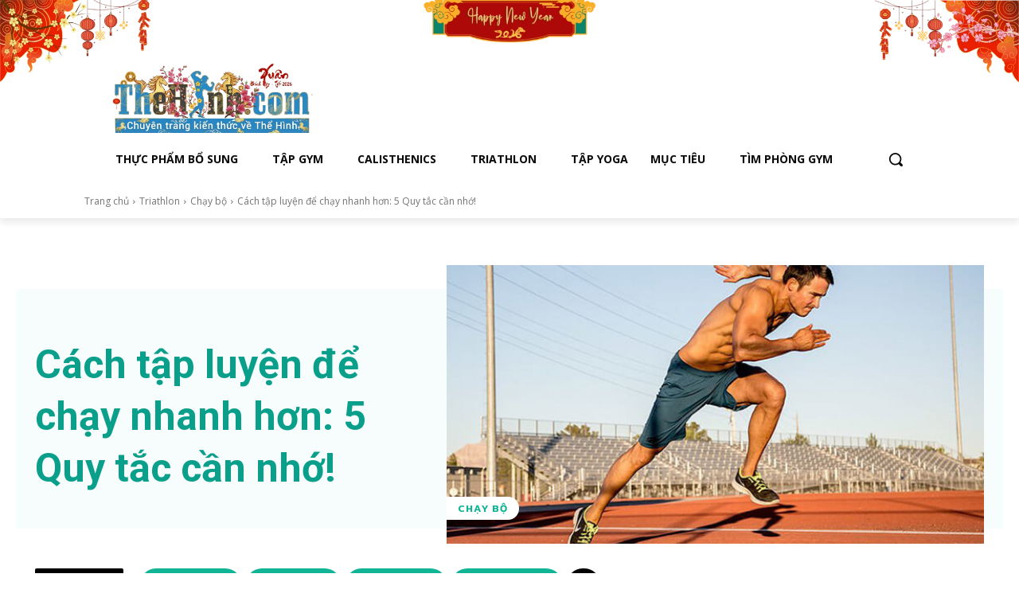

--- FILE ---
content_type: text/html; charset=UTF-8
request_url: https://www.thehinh.com/2019/02/cach-tap-luyen-de-chay-nhanh-hon-5-quy-tac-can-nho.html
body_size: 65859
content:
<!doctype html >
<html lang="vi" prefix="og: https://ogp.me/ns#">
<head>
    <meta charset="UTF-8" />
    <meta name="viewport" content="width=device-width, initial-scale=1.0"><title>Cách tập luyện để chạy nhanh hơn: 5 Quy tắc cần nhớ!</title><link rel="preload" href="https://cdn.thehinh.com/2025/11/logo-thehinh-noel-2.png" as="image"><link rel="preload" href="https://cdn.thehinh.com/2018/02/logo-the-hinh-min.png" as="image"><link rel="preload" href="https://cdn.thehinh.com/2025/12/logo-tet-2026.webp" as="image" fetchpriority="high"><link rel="preload" href="https://www.thehinh.com/wp-content/themes/Newspaper/style.css" as="style" onload="this.rel='stylesheet';this.removeAttribute('onload');"><link rel="preload" href="https://www.thehinh.com/wp-content/plugins/td-composer/legacy/Newspaper/assets/css/td_legacy_main.css" as="style" onload="this.rel='stylesheet';this.removeAttribute('onload');"><link rel="preload" href="https://www.thehinh.com/wp-content/cache/perfmatters/www.thehinh.com/css/post.used.css?ver=1754394032" as="style" /><link rel="stylesheet" id="perfmatters-used-css" href="https://www.thehinh.com/wp-content/cache/perfmatters/www.thehinh.com/css/post.used.css?ver=1754394032" media="all" />
    
    <link rel="pingback" href="https://www.thehinh.com/xmlrpc.php" />
    	<style>img:is([sizes="auto" i], [sizes^="auto," i]) { contain-intrinsic-size: 3000px 1500px }</style>
	<link rel='dns-prefetch' href='//maxcdn.bootstrapcdn.com/'>
<link rel='dns-prefetch' href='//www.google-analytics.com'>
<link rel='dns-prefetch' href='//www.facebook.com'>
<link rel='dns-prefetch' href='//ajax.googleapis.com'>
<link rel='dns-prefetch' href='//facebook.com'>
<link rel='dns-prefetch' href='//connect.facebook.net/'>
<link rel="icon" type="image/png" href="https://cdn.thehinh.com/2017/12/th.png">
<!-- Tối ưu hóa công cụ tìm kiếm bởi Rank Math PRO - https://rankmath.com/ -->
<meta name="description" content="Nếu mục tiêu của bạn là tập luyện để chạy tốt hơn và nhanh hơn thì 5 cách tập luyện để chạy nhanh hơn này sẽ giúp bạn."/>
<meta name="robots" content="follow, index, max-snippet:-1, max-video-preview:-1, max-image-preview:large"/>
<link rel="canonical" href="https://www.thehinh.com/2019/02/cach-tap-luyen-de-chay-nhanh-hon-5-quy-tac-can-nho.html" />
<meta property="og:locale" content="vi_VN" />
<meta property="og:type" content="article" />
<meta property="og:title" content="Cách tập luyện để chạy nhanh hơn: 5 Quy tắc cần nhớ!" />
<meta property="og:description" content="Nếu mục tiêu của bạn là tập luyện để chạy tốt hơn và nhanh hơn thì 5 cách tập luyện để chạy nhanh hơn này sẽ giúp bạn." />
<meta property="og:url" content="https://www.thehinh.com/2019/02/cach-tap-luyen-de-chay-nhanh-hon-5-quy-tac-can-nho.html" />
<meta property="og:site_name" content="Thể Hình Channel" />
<meta property="article:publisher" content="https://www.facebook.com/TheHinhcom/" />
<meta property="article:author" content="https://www.facebook.com/TheHinhcom" />
<meta property="article:tag" content="Kiến thức chạy bộ" />
<meta property="article:section" content="Chạy bộ" />
<meta property="og:image" content="https://cdn.thehinh.com/2019/02/cach-chay-bo-nhanh-hon-3.jpg" />
<meta property="og:image:secure_url" content="https://cdn.thehinh.com/2019/02/cach-chay-bo-nhanh-hon-3.jpg" />
<meta property="og:image:width" content="650" />
<meta property="og:image:height" content="436" />
<meta property="og:image:alt" content="Cách tập luyện để chạy nhanh hơn: 5 Quy tắc cần nhớ!" />
<meta property="og:image:type" content="image/jpeg" />
<meta property="article:published_time" content="2019-02-19T17:49:01+07:00" />
<meta name="twitter:card" content="summary_large_image" />
<meta name="twitter:title" content="Cách tập luyện để chạy nhanh hơn: 5 Quy tắc cần nhớ!" />
<meta name="twitter:description" content="Nếu mục tiêu của bạn là tập luyện để chạy tốt hơn và nhanh hơn thì 5 cách tập luyện để chạy nhanh hơn này sẽ giúp bạn." />
<meta name="twitter:site" content="@@thehinhcom" />
<meta name="twitter:creator" content="@@thehinhcom" />
<meta name="twitter:image" content="https://cdn.thehinh.com/2019/02/cach-chay-bo-nhanh-hon-3.jpg" />
<meta name="twitter:label1" content="Được viết bởi" />
<meta name="twitter:data1" content="Thể Hình Channel" />
<meta name="twitter:label2" content="Thời gian để đọc" />
<meta name="twitter:data2" content="7 phút" />
<script type="application/ld+json" class="rank-math-schema-pro">{"@context":"https://schema.org","@graph":[{"@type":"Place","@id":"https://www.thehinh.com/#place","geo":{"@type":"GeoCoordinates","latitude":"10.77145295818241","longitude":" 106.72731355976333"},"hasMap":"https://www.google.com/maps/search/?api=1&amp;query=10.77145295818241, 106.72731355976333","address":{"@type":"PostalAddress","streetAddress":"T\u00f2a nh\u00e0 Sarica, \u0110. D9, Khu \u0111\u00f4 th\u1ecb Sala, Th\u1ee7 \u0110\u1ee9c, Th\u00e0nh ph\u1ed1 H\u1ed3 Ch\u00ed Minh","addressLocality":"Th\u00e0nh ph\u1ed1 Th\u1ee7 \u0110\u1ee9c","addressRegion":"H\u1ed3 Ch\u00ed Minh","postalCode":"700000","addressCountry":"VN"}},{"@type":["HealthAndBeautyBusiness","Organization"],"@id":"https://www.thehinh.com/#organization","name":"Th\u1ec3 H\u00ecnh Channel","url":"https://www.thehinh.com","sameAs":["https://www.facebook.com/TheHinhcom/","https://twitter.com/@thehinhcom"],"email":"thehinhcom@gmail.com","address":{"@type":"PostalAddress","streetAddress":"T\u00f2a nh\u00e0 Sarica, \u0110. D9, Khu \u0111\u00f4 th\u1ecb Sala, Th\u1ee7 \u0110\u1ee9c, Th\u00e0nh ph\u1ed1 H\u1ed3 Ch\u00ed Minh","addressLocality":"Th\u00e0nh ph\u1ed1 Th\u1ee7 \u0110\u1ee9c","addressRegion":"H\u1ed3 Ch\u00ed Minh","postalCode":"700000","addressCountry":"VN"},"logo":{"@type":"ImageObject","@id":"https://www.thehinh.com/#logo","url":"https://cdn.thehinh.com/2017/03/TheHinhChannel.png","contentUrl":"https://cdn.thehinh.com/2017/03/TheHinhChannel.png","caption":"Th\u1ec3 H\u00ecnh Channel","inLanguage":"vi","width":"458","height":"458"},"priceRange":"$$$","openingHours":["Monday,Tuesday,Wednesday,Thursday,Friday,Saturday 08:00-17:30"],"description":"Th\u1ec3 H\u00ecnh Channel chuy\u00ean cung c\u1ea5p ki\u1ebfn th\u1ee9c t\u1eadp Gym, Yoga v\u00e0 Triathlon mi\u1ec5n ph\u00ed \u0111\u1ebfn m\u1ecdi ng\u01b0\u1eddi gi\u00fap b\u1ea1n c\u00f3 th\u1ec3 trang b\u1ecb \u0111\u1ee7 ki\u1ebfn th\u1ee9c c\u1ea7n thi\u1ebft \u0111\u1ec3 ho\u00e0n thi\u1ec7n ch\u00ednh m\u00ecnh","foundingDate":"2018","location":{"@id":"https://www.thehinh.com/#place"},"image":{"@id":"https://www.thehinh.com/#logo"},"telephone":"+842839975999"},{"@type":"WebSite","@id":"https://www.thehinh.com/#website","url":"https://www.thehinh.com","name":"Th\u1ec3 H\u00ecnh Channel","publisher":{"@id":"https://www.thehinh.com/#organization"},"inLanguage":"vi"},{"@type":"ImageObject","@id":"https://cdn.thehinh.com/2019/02/cach-chay-bo-nhanh-hon-3.jpg","url":"https://cdn.thehinh.com/2019/02/cach-chay-bo-nhanh-hon-3.jpg","width":"650","height":"436","caption":"C\u00e1ch t\u1eadp luy\u1ec7n \u0111\u1ec3 ch\u1ea1y nhanh h\u01a1n: 5 Quy t\u1eafc c\u1ea7n nh\u1edb!","inLanguage":"vi"},{"@type":"BreadcrumbList","@id":"https://www.thehinh.com/2019/02/cach-tap-luyen-de-chay-nhanh-hon-5-quy-tac-can-nho.html#breadcrumb","itemListElement":[{"@type":"ListItem","position":"1","item":{"@id":"https://www.thehinh.com/2019/02/cach-tap-luyen-de-chay-nhanh-hon-5-quy-tac-can-nho.html","name":"C\u00e1ch t\u1eadp luy\u1ec7n \u0111\u1ec3 ch\u1ea1y nhanh h\u01a1n: 5 Quy t\u1eafc c\u1ea7n nh\u1edb!"}}]},{"@type":"WebPage","@id":"https://www.thehinh.com/2019/02/cach-tap-luyen-de-chay-nhanh-hon-5-quy-tac-can-nho.html#webpage","url":"https://www.thehinh.com/2019/02/cach-tap-luyen-de-chay-nhanh-hon-5-quy-tac-can-nho.html","name":"C\u00e1ch t\u1eadp luy\u1ec7n \u0111\u1ec3 ch\u1ea1y nhanh h\u01a1n: 5 Quy t\u1eafc c\u1ea7n nh\u1edb!","datePublished":"2019-02-19T17:49:01+07:00","dateModified":"2019-02-19T17:49:01+07:00","isPartOf":{"@id":"https://www.thehinh.com/#website"},"primaryImageOfPage":{"@id":"https://cdn.thehinh.com/2019/02/cach-chay-bo-nhanh-hon-3.jpg"},"inLanguage":"vi","breadcrumb":{"@id":"https://www.thehinh.com/2019/02/cach-tap-luyen-de-chay-nhanh-hon-5-quy-tac-can-nho.html#breadcrumb"}},{"@type":"Person","@id":"https://www.thehinh.com/author/thehinhcom","name":"Th\u1ec3 H\u00ecnh Channel","url":"https://www.thehinh.com/author/thehinhcom","image":{"@type":"ImageObject","@id":"https://secure.gravatar.com/avatar/c3311e8ee1b6cd8730f86ef5bfc91dd2e4a4d1adf94e356e75d942c141f27f95?s=96&amp;d=blank&amp;r=g","url":"https://secure.gravatar.com/avatar/c3311e8ee1b6cd8730f86ef5bfc91dd2e4a4d1adf94e356e75d942c141f27f95?s=96&amp;d=blank&amp;r=g","caption":"Th\u1ec3 H\u00ecnh Channel","inLanguage":"vi"},"sameAs":["https://www.thehinh.com"],"worksFor":{"@id":"https://www.thehinh.com/#organization"}},{"@type":"NewsArticle","headline":"C\u00e1ch t\u1eadp luy\u1ec7n \u0111\u1ec3 ch\u1ea1y nhanh h\u01a1n: 5 Quy t\u1eafc c\u1ea7n nh\u1edb!","datePublished":"2019-02-19T17:49:01+07:00","dateModified":"2019-02-19T17:49:01+07:00","author":{"@id":"https://www.thehinh.com/author/thehinhcom","name":"Th\u1ec3 H\u00ecnh Channel"},"publisher":{"@id":"https://www.thehinh.com/#organization"},"description":"N\u1ebfu m\u1ee5c ti\u00eau c\u1ee7a b\u1ea1n l\u00e0 t\u1eadp luy\u1ec7n \u0111\u1ec3 ch\u1ea1y t\u1ed1t h\u01a1n v\u00e0 nhanh h\u01a1n th\u00ec 5 c\u00e1ch t\u1eadp luy\u1ec7n \u0111\u1ec3 ch\u1ea1y nhanh h\u01a1n n\u00e0y s\u1ebd gi\u00fap b\u1ea1n.","copyrightYear":"2019","copyrightHolder":{"@id":"https://www.thehinh.com/#organization"},"name":"C\u00e1ch t\u1eadp luy\u1ec7n \u0111\u1ec3 ch\u1ea1y nhanh h\u01a1n: 5 Quy t\u1eafc c\u1ea7n nh\u1edb!","@id":"https://www.thehinh.com/2019/02/cach-tap-luyen-de-chay-nhanh-hon-5-quy-tac-can-nho.html#richSnippet","isPartOf":{"@id":"https://www.thehinh.com/2019/02/cach-tap-luyen-de-chay-nhanh-hon-5-quy-tac-can-nho.html#webpage"},"image":{"@id":"https://cdn.thehinh.com/2019/02/cach-chay-bo-nhanh-hon-3.jpg"},"inLanguage":"vi","mainEntityOfPage":{"@id":"https://www.thehinh.com/2019/02/cach-tap-luyen-de-chay-nhanh-hon-5-quy-tac-can-nho.html#webpage"}}]}</script>
<!-- /Plugin SEO WordPress Rank Math -->

<link rel='dns-prefetch' href='//www.thehinh.com' />

<link rel="preload" as="image" href="https://cdn.thehinh.com/2019/02/cach-chay-bo-nhanh-hon-3.jpg" imagesizes="(max-width: 650px) 100vw, 650px" fetchpriority="high">
<style id='classic-theme-styles-inline-css' type='text/css'>
/*! This file is auto-generated */
.wp-block-button__link{color:#fff;background-color:#32373c;border-radius:9999px;box-shadow:none;text-decoration:none;padding:calc(.667em + 2px) calc(1.333em + 2px);font-size:1.125em}.wp-block-file__button{background:#32373c;color:#fff;text-decoration:none}
</style>
<link rel="stylesheet" id="kk-star-ratings-css" href="https://www.thehinh.com/wp-content/plugins/kk-star-ratings/src/core/public/css/kk-star-ratings.min.css" type="text/css" media="print" onload="this.media=&#039;all&#039;;this.onload=null;">
<link rel="stylesheet" id="lets-review-api-css" href="https://www.thehinh.com/wp-content/plugins/lets-review/assets/css/style-api.min.css" type="text/css" media="print" onload="this.media=&#039;all&#039;;this.onload=null;">
<link rel="stylesheet" id="font-awesome-regular-css" href="https://www.thehinh.com/wp-content/plugins/lets-review/assets/fonts/fontawesome/css/regular.min.css" type="text/css" media="print" onload="this.media=&#039;all&#039;;this.onload=null;">
<link rel="stylesheet" id="font-awesome-solid-css" href="https://www.thehinh.com/wp-content/plugins/lets-review/assets/fonts/fontawesome/css/solid.min.css" type="text/css" media="print" onload="this.media=&#039;all&#039;;this.onload=null;">
<link rel="stylesheet" id="wpo_min-header-0-css" href="https://www.thehinh.com/wp-content/cache/wpo-minify/1768876265/assets/wpo-minify-header-fe8a5adb.min.css" type="text/css" media="print" onload="this.media=&#039;all&#039;;this.onload=null;">

<!-- This site is using AdRotate v5.17.2 to display their advertisements - https://ajdg.solutions/ -->
<!-- AdRotate CSS -->
<style type="text/css" media="screen">
	.g { margin:0px; padding:0px; overflow:hidden; line-height:1; zoom:1; }
	.g img { height:auto; }
	.g-col { position:relative; float:left; }
	.g-col:first-child { margin-left: 0; }
	.g-col:last-child { margin-right: 0; }
	.g-1 { width:100%; max-width:650px; height:100%; max-height:650px; margin: 0 auto; }
	.g-2 {  margin: 0 auto; }
	.g-3 { width:100%; max-width:280px; height:100%; max-height:400px; margin: 0 auto; }
	.g-4 { width:100%; max-width:652px; height:100%; max-height:400px; margin: 0 auto; }
	.g-6 { width:100%; max-width:650px; height:100%; max-height:400px; margin: 0 auto; }
	.g-7 { width:100%; max-width:650px; height:100%; max-height:400px; margin: 0 auto; }
	.g-8 { width:100%; max-width:280px; height:100%; max-height:400px; margin: 0 auto; }
	.g-9 { width:100%; max-width:280px; height:100%; max-height:400px; margin: 0 auto; }
	.g-10 { width:100%; max-width:650px; height:100%; max-height:400px; margin: 0 auto; }
	.g-11 { width:auto; height:auto; margin: 0 auto; }
	.g-44 {  margin: 0 auto; }
	@media only screen and (max-width: 480px) {
		.g-col, .g-dyn, .g-single { width:100%; margin-left:0; margin-right:0; }
	}
</style>
<!-- /AdRotate CSS -->

<script type="application/ld+json">{"@context":"https:\/\/schema.org\/","@type":"CreativeWorkSeries","name":"Cách tập luyện để chạy nhanh hơn: 5 Quy tắc cần nhớ!","aggregateRating":{"@type":"AggregateRating","ratingValue":"5","bestRating":"5","ratingCount":"2"}}</script>    <script type="pmdelayedscript" data-cfasync="false" data-no-optimize="1" data-no-defer="1" data-no-minify="1">
        window.tdb_global_vars = {"wpRestUrl":"https:\/\/www.thehinh.com\/wp-json\/","permalinkStructure":"\/%year%\/%monthnum%\/%postname%.html"};
        window.tdb_p_autoload_vars = {"isAjax":false,"isAdminBarShowing":false,"autoloadStatus":"off","origPostEditUrl":null};
    </script>
    
    <style id="tdb-global-colors">:root{--accent-color:#fff;--center-demo-1:#11B494;--center-demo-2:#099F8A}</style>

    
	<script src="https://www.thehinh.com/wp-content/plugins/perfmatters/vendor/fastclick/pmfastclick.min.js" defer></script><script>"addEventListener"in document&&document.addEventListener("DOMContentLoaded",function(){FastClick.attach(document.body)},!1);</script>
<!-- JS generated by theme -->

<script type="pmdelayedscript" id="td-generated-header-js" data-perfmatters-type="text/javascript" data-cfasync="false" data-no-optimize="1" data-no-defer="1" data-no-minify="1">
    
    

	    var tdBlocksArray = []; //here we store all the items for the current page

	    // td_block class - each ajax block uses a object of this class for requests
	    function tdBlock() {
		    this.id = '';
		    this.block_type = 1; //block type id (1-234 etc)
		    this.atts = '';
		    this.td_column_number = '';
		    this.td_current_page = 1; //
		    this.post_count = 0; //from wp
		    this.found_posts = 0; //from wp
		    this.max_num_pages = 0; //from wp
		    this.td_filter_value = ''; //current live filter value
		    this.is_ajax_running = false;
		    this.td_user_action = ''; // load more or infinite loader (used by the animation)
		    this.header_color = '';
		    this.ajax_pagination_infinite_stop = ''; //show load more at page x
	    }

        // td_js_generator - mini detector
        ( function () {
            var htmlTag = document.getElementsByTagName("html")[0];

	        if ( navigator.userAgent.indexOf("MSIE 10.0") > -1 ) {
                htmlTag.className += ' ie10';
            }

            if ( !!navigator.userAgent.match(/Trident.*rv\:11\./) ) {
                htmlTag.className += ' ie11';
            }

	        if ( navigator.userAgent.indexOf("Edge") > -1 ) {
                htmlTag.className += ' ieEdge';
            }

            if ( /(iPad|iPhone|iPod)/g.test(navigator.userAgent) ) {
                htmlTag.className += ' td-md-is-ios';
            }

            var user_agent = navigator.userAgent.toLowerCase();
            if ( user_agent.indexOf("android") > -1 ) {
                htmlTag.className += ' td-md-is-android';
            }

            if ( -1 !== navigator.userAgent.indexOf('Mac OS X')  ) {
                htmlTag.className += ' td-md-is-os-x';
            }

            if ( /chrom(e|ium)/.test(navigator.userAgent.toLowerCase()) ) {
               htmlTag.className += ' td-md-is-chrome';
            }

            if ( -1 !== navigator.userAgent.indexOf('Firefox') ) {
                htmlTag.className += ' td-md-is-firefox';
            }

            if ( -1 !== navigator.userAgent.indexOf('Safari') && -1 === navigator.userAgent.indexOf('Chrome') ) {
                htmlTag.className += ' td-md-is-safari';
            }

            if( -1 !== navigator.userAgent.indexOf('IEMobile') ){
                htmlTag.className += ' td-md-is-iemobile';
            }

        })();

        var tdLocalCache = {};

        ( function () {
            "use strict";

            tdLocalCache = {
                data: {},
                remove: function (resource_id) {
                    delete tdLocalCache.data[resource_id];
                },
                exist: function (resource_id) {
                    return tdLocalCache.data.hasOwnProperty(resource_id) && tdLocalCache.data[resource_id] !== null;
                },
                get: function (resource_id) {
                    return tdLocalCache.data[resource_id];
                },
                set: function (resource_id, cachedData) {
                    tdLocalCache.remove(resource_id);
                    tdLocalCache.data[resource_id] = cachedData;
                }
            };
        })();

    
    
var td_viewport_interval_list=[{"limitBottom":767,"sidebarWidth":228},{"limitBottom":1018,"sidebarWidth":300},{"limitBottom":1140,"sidebarWidth":324}];
var tdc_is_installed="yes";
var tdc_domain_active=false;
var td_ajax_url="https:\/\/www.thehinh.com\/wp-admin\/admin-ajax.php?td_theme_name=Newspaper&v=12.7.4";
var td_get_template_directory_uri="https:\/\/www.thehinh.com\/wp-content\/plugins\/td-composer\/legacy\/common";
var tds_snap_menu="";
var tds_logo_on_sticky="";
var tds_header_style="";
var td_please_wait="Vui l\u00f2ng ch\u1edd...";
var td_email_user_pass_incorrect="Ng\u01b0\u1eddi d\u00f9ng ho\u1eb7c m\u1eadt kh\u1ea9u kh\u00f4ng ch\u00ednh x\u00e1c!";
var td_email_user_incorrect="Email ho\u1eb7c t\u00e0i kho\u1ea3n kh\u00f4ng ch\u00ednh x\u00e1c!";
var td_email_incorrect="Email kh\u00f4ng \u0111\u00fang!";
var td_user_incorrect="Username incorrect!";
var td_email_user_empty="Email or username empty!";
var td_pass_empty="Pass empty!";
var td_pass_pattern_incorrect="Invalid Pass Pattern!";
var td_retype_pass_incorrect="Retyped Pass incorrect!";
var tds_more_articles_on_post_enable="";
var tds_more_articles_on_post_time_to_wait="";
var tds_more_articles_on_post_pages_distance_from_top=0;
var tds_captcha="";
var tds_theme_color_site_wide="#11b494";
var tds_smart_sidebar="enabled";
var tdThemeName="Newspaper";
var tdThemeNameWl="Newspaper";
var td_magnific_popup_translation_tPrev="Tr\u01b0\u1edbc (Left arrow key)";
var td_magnific_popup_translation_tNext="Ti\u1ebfp (Right arrow key)";
var td_magnific_popup_translation_tCounter="%curr% c\u1ee7a %total%";
var td_magnific_popup_translation_ajax_tError="Kh\u00f4ng th\u1ec3 t\u1ea3i n\u1ed9i dung t\u1ea1i %url%";
var td_magnific_popup_translation_image_tError="Kh\u00f4ng th\u1ec3 t\u1ea3i \u1ea3nh #%curr%";
var tdBlockNonce="b47403af9d";
var tdMobileMenu="enabled";
var tdMobileSearch="enabled";
var tdDateNamesI18n={"month_names":["Th\u00e1ng 1","Th\u00e1ng 2","Th\u00e1ng 3","Th\u00e1ng 4","Th\u00e1ng 5","Th\u00e1ng 6","Th\u00e1ng 7","Th\u00e1ng 8","Th\u00e1ng 9","Th\u00e1ng 10","Th\u00e1ng m\u01b0\u1eddi m\u1ed9t","Th\u00e1ng 12"],"month_names_short":["Th1","Th2","Th3","Th4","Th5","Th6","Th7","Th8","Th9","Th10","Th11","Th12"],"day_names":["Ch\u1ee7 Nh\u1eadt","Th\u1ee9 Hai","Th\u1ee9 Ba","Th\u1ee9 T\u01b0","Th\u1ee9 N\u0103m","Th\u1ee9 S\u00e1u","Th\u1ee9 B\u1ea3y"],"day_names_short":["CN","T2","T3","T4","T5","T6","T7"]};
var tdb_modal_confirm="Save";
var tdb_modal_cancel="Cancel";
var tdb_modal_confirm_alt="Yes";
var tdb_modal_cancel_alt="No";
var td_deploy_mode="deploy";
var td_ad_background_click_link="";
var td_ad_background_click_target="";
</script>


<!-- Header style compiled by theme -->

<style>.td_module_wrap .td-image-wrap:before{content:'';position:absolute;top:0;left:0;width:100%;height:100%;background-image:url(https://cdn.thehinh.com/2023/03/playcehoder.jpg);background-repeat:no-repeat;background-size:cover;background-position:center;z-index:-1}.td-menu-background,.td-search-background{background-image:url('https://cdn.thehinh.com/2023/02/16.jpg')}#td-mobile-nav,#td-mobile-nav .wpb_button,.td-search-wrap-mob{font-family:Roboto}.td-page-title,.td-category-title-holder .td-page-title{font-family:Roboto}.td-page-content p,.td-page-content li,.td-page-content .td_block_text_with_title,.wpb_text_column p{font-family:Roboto}body,p{font-family:Roboto}.white-popup-block:before{background-image:url('https://cdn.thehinh.com/2023/02/16.jpg')}:root{--td_excl_label:'LOẠI TRỪ';--td_theme_color:#11b494;--td_slider_text:rgba(17,180,148,0.7);--td_mobile_gradient_one_mob:rgba(0,0,0,0.8);--td_mobile_gradient_two_mob:rgba(0,0,0,0.9);--td_mobile_text_active_color:#11b494;--td_login_hover_background:#11b494;--td_login_hover_color:#ffffff;--td_login_gradient_one:rgba(0,0,0,0.8);--td_login_gradient_two:rgba(0,0,0,0.9)}</style>

<!-- Google tag (gtag.js) -->
<script async src="https://www.googletagmanager.com/gtag/js?id=G-XLG7RXGWD5"></script>
<script>
  window.dataLayer = window.dataLayer || [];
  function gtag(){dataLayer.push(arguments);}
  gtag('js', new Date());

  gtag('config', 'G-XLG7RXGWD5');
</script>


<!-- Facebook Pixel Code 
<script>
!function(f,b,e,v,n,t,s)
{if(f.fbq)return;n=f.fbq=function(){n.callMethod?
n.callMethod.apply(n,arguments):n.queue.push(arguments)};
if(!f._fbq)f._fbq=n;n.push=n;n.loaded=!0;n.version='2.0';
n.queue=[];t=b.createElement(e);t.async=!0;
t.src=v;s=b.getElementsByTagName(e)[0];
s.parentNode.insertBefore(t,s)}(window,document,'script',
'https://connect.facebook.net/en_US/fbevents.js');
 fbq('init', '2275908269355028'); 
fbq('track', 'PageView');
</script>
<noscript>
 <img height="1" width="1" 
src="https://www.facebook.com/tr?id=2275908269355028&ev=PageView
&noscript=1"/>
</noscript>
<!-- End Facebook Pixel Code -->

		<style type="text/css" id="wp-custom-css">
			.tdi_87 .tdm-title {padding-top:30px;}		</style>
		
<!-- Button style compiled by theme -->

<style>.tdm-btn-style1{background-color:#11b494}.tdm-btn-style2:before{border-color:#11b494}.tdm-btn-style2{color:#11b494}.tdm-btn-style3{-webkit-box-shadow:0 2px 16px #11b494;-moz-box-shadow:0 2px 16px #11b494;box-shadow:0 2px 16px #11b494}.tdm-btn-style3:hover{-webkit-box-shadow:0 4px 26px #11b494;-moz-box-shadow:0 4px 26px #11b494;box-shadow:0 4px 26px #11b494}</style>

	<style id="tdw-css-placeholder">.td-post-content .td-slide-galery-figure a{position:initial}</style><noscript><style>.perfmatters-lazy[data-src]{display:none !important;}</style></noscript><style>.perfmatters-lazy-youtube{position:relative;width:100%;max-width:100%;height:0;padding-bottom:56.23%;overflow:hidden}.perfmatters-lazy-youtube img{position:absolute;top:0;right:0;bottom:0;left:0;display:block;width:100%;max-width:100%;height:auto;margin:auto;border:none;cursor:pointer;transition:.5s all;-webkit-transition:.5s all;-moz-transition:.5s all}.perfmatters-lazy-youtube img:hover{-webkit-filter:brightness(75%)}.perfmatters-lazy-youtube .play{position:absolute;top:50%;left:50%;right:auto;width:68px;height:48px;margin-left:-34px;margin-top:-24px;background:url(https://www.thehinh.com/wp-content/plugins/perfmatters/img/youtube.svg) no-repeat;background-position:center;background-size:cover;pointer-events:none;filter:grayscale(1)}.perfmatters-lazy-youtube:hover .play{filter:grayscale(0)}.perfmatters-lazy-youtube iframe{position:absolute;top:0;left:0;width:100%;height:100%;z-index:99}.perfmatters-lazy.pmloaded,.perfmatters-lazy.pmloaded>img,.perfmatters-lazy>img.pmloaded,.perfmatters-lazy[data-ll-status=entered]{animation:500ms pmFadeIn}@keyframes pmFadeIn{0%{opacity:0}100%{opacity:1}}body .perfmatters-lazy-css-bg:not([data-ll-status=entered]),body .perfmatters-lazy-css-bg:not([data-ll-status=entered]) *,body .perfmatters-lazy-css-bg:not([data-ll-status=entered])::before,body .perfmatters-lazy-css-bg:not([data-ll-status=entered])::after,body .perfmatters-lazy-css-bg:not([data-ll-status=entered]) *::before,body .perfmatters-lazy-css-bg:not([data-ll-status=entered]) *::after{background-image:none!important;will-change:transform;transition:opacity 0.025s ease-in,transform 0.025s ease-in!important;}</style></head>

<body class="wp-singular post-template-default single single-post postid-32289 single-format-standard wp-theme-Newspaper wp-child-theme-Newspaper-child cach-tap-luyen-de-chay-nhanh-hon-5-quy-tac-can-nho global-block-template-1 tdb_template_43473 tdb-template  tdc-header-template  tdc-footer-template has-ftoc td-full-layout" itemscope="itemscope" itemtype="https://schema.org/WebPage">

    <div class="td-scroll-up" data-style="style1"><i class="td-icon-menu-up"></i></div>
    <div class="td-menu-background" style="visibility:hidden"></div>
<div id="td-mobile-nav" style="visibility:hidden">
    <div class="td-mobile-container">
        <!-- mobile menu top section -->
        <div class="td-menu-socials-wrap">
            <!-- socials -->
            <div class="td-menu-socials">
                            </div>
            <!-- close button -->
            <div class="td-mobile-close">
                <span><i class="td-icon-close-mobile"></i></span>
            </div>
        </div>

        <!-- login section -->
                    <div class="td-menu-login-section">
                
    <div class="td-guest-wrap">
        <div class="td-menu-login"><a id="login-link-mob">Đăng nhập</a></div>
    </div>
            </div>
        
        <!-- menu section -->
        <div class="td-mobile-content">
            <div class="menu-home-container"><ul id="menu-home-2" class="td-mobile-main-menu"><li class="menu-item menu-item-type-custom menu-item-object-custom menu-item-has-children menu-item-first menu-item-8963"><a href="https://ifitness.vn?ref=thehinh&#038;utm_source=thehinhcom&#038;utm_medium=Menu&#038;utm_campaign=LinkTuMenu&#038;utm_content=WheyStore">Thực phẩm bổ sung<i class="td-icon-menu-right td-element-after"></i></a>
<ul class="sub-menu">
	<li class="menu-item menu-item-type-custom menu-item-object-custom menu-item-26606"><a href="https://m.me/1833928523500389?ref=magiamgia">MÃ ƯU ĐÃI CHO BẠN</a></li>
	<li class="menu-item menu-item-type-custom menu-item-object-custom menu-item-8964"><a href="https://ifitness.vn/collections/tang-can?ref=thehinh&#038;utm_source=thehinhcom&#038;utm_medium=Menu&#038;utm_campaign=LinkTuMenu&#038;utm_content=TangCanTangCo">Tăng cân, tăng cơ</a></li>
	<li class="menu-item menu-item-type-custom menu-item-object-custom menu-item-8965"><a href="https://ifitness.vn/collections/tang-co?ref=thehinh&#038;utm_source=thehinhcom&#038;utm_medium=Menu&#038;utm_campaign=LinkTuMenu&#038;utm_content=TangCoGiamMo">Tăng cơ, giảm mỡ</a></li>
	<li class="menu-item menu-item-type-custom menu-item-object-custom menu-item-8966"><a href="https://ifitness.vn/collections/tang-suc-manh-suc-ben?ref=thehinh&#038;utm_source=thehinhcom&#038;utm_medium=Menu&#038;utm_campaign=LinkTuMenu&#038;utm_content=TangCoTangSucManh">Tăng cơ, tăng sức mạnh</a></li>
	<li class="menu-item menu-item-type-custom menu-item-object-custom menu-item-8967"><a href="https://ifitness.vn/collections/whey-protein?ref=thehinh&#038;utm_source=thehinhcom&#038;utm_medium=Menu&#038;utm_campaign=LinkTuMenu&#038;utm_content=WheyProtein">Whey Protein</a></li>
	<li class="menu-item menu-item-type-custom menu-item-object-custom menu-item-8968"><a href="https://ifitness.vn/collections/phu-kien-the-thao?ref=thehinh&#038;utm_source=thehinhcom&#038;utm_medium=Menu&#038;utm_campaign=LinkTuMenu&#038;utm_content=PhuKienTheThao">Phụ kiện thể thao</a></li>
	<li class="menu-item menu-item-type-custom menu-item-object-custom menu-item-26603"><a href="https://www.thehinh.com/tag/danh-gia?utm_source=thehinhcom&#038;utm_medium=Menu&#038;utm_campaign=LinkTuMenu&#038;utm_content=DanhGia">Đánh giá sản phẩm</a></li>
</ul>
</li>
<li class="menu-item menu-item-type-custom menu-item-object-custom menu-item-has-children menu-item-4418"><a title="TẬP GYM | Kiến thức tập gym, thể hình chuyên nghiệp" href="https://www.thehinh.com/tap-gym">Tập Gym<i class="td-icon-menu-right td-element-after"></i></a>
<ul class="sub-menu">
	<li class="menu-item menu-item-type-custom menu-item-object-custom menu-item-29644"><a href="https://www.thehinh.com/2018/10/moi-tap-gym-va-chua-biet-bat-dau-tu-dau-vay-thi-hay-doc-bai-viet-nay.html">Mới bắt đầu</a></li>
	<li class="menu-item menu-item-type-custom menu-item-object-custom menu-item-has-children menu-item-4419"><a href="https://www.thehinh.com/the-hinh/the-hinh-nam">Thể Hình Nam<i class="td-icon-menu-right td-element-after"></i></a>
	<ul class="sub-menu">
		<li class="menu-item menu-item-type-taxonomy menu-item-object-category menu-item-5018"><a href="https://www.thehinh.com/the-hinh/the-hinh-nam/bai-tap-tay-cho-nam">Bài tập tay, vai cho nam</a></li>
		<li class="menu-item menu-item-type-taxonomy menu-item-object-category menu-item-5013"><a href="https://www.thehinh.com/the-hinh/the-hinh-nam/bai-tap-bung-cho-nam">Bài tập bụng cho nam</a></li>
		<li class="menu-item menu-item-type-taxonomy menu-item-object-category menu-item-5015"><a href="https://www.thehinh.com/the-hinh/the-hinh-nam/bai-tap-lung-xo-cho-nam">Bài tập lưng, xô cho nam</a></li>
		<li class="menu-item menu-item-type-taxonomy menu-item-object-category menu-item-5016"><a href="https://www.thehinh.com/the-hinh/the-hinh-nam/bai-tap-mong-dui-cho-nam">Bài tập mông, đùi cho nam</a></li>
		<li class="menu-item menu-item-type-taxonomy menu-item-object-category menu-item-5017"><a href="https://www.thehinh.com/the-hinh/the-hinh-nam/bai-tap-nguc-cho-nam">Bài tâp ngực cho nam</a></li>
		<li class="menu-item menu-item-type-taxonomy menu-item-object-category menu-item-5014"><a href="https://www.thehinh.com/the-hinh/the-hinh-nam/bai-tap-chan-chonam">Bài tập chân cho nam</a></li>
	</ul>
</li>
	<li class="menu-item menu-item-type-taxonomy menu-item-object-category menu-item-has-children menu-item-4425"><a href="https://www.thehinh.com/the-hinh/the-hinh-nu">Thể Hình Nữ<i class="td-icon-menu-right td-element-after"></i></a>
	<ul class="sub-menu">
		<li class="menu-item menu-item-type-taxonomy menu-item-object-category menu-item-5024"><a href="https://www.thehinh.com/the-hinh/the-hinh-nu/bai-tap-tay-cho-nu">Bài tập tay, vai cho nữ</a></li>
		<li class="menu-item menu-item-type-taxonomy menu-item-object-category menu-item-5023"><a href="https://www.thehinh.com/the-hinh/the-hinh-nu/bai-tap-nguc-cho-nu">Bài tập ngực cho nữ</a></li>
		<li class="menu-item menu-item-type-taxonomy menu-item-object-category menu-item-5019"><a href="https://www.thehinh.com/the-hinh/the-hinh-nu/bai-tap-bung-cho-nu">Bài tập bụng cho nữ</a></li>
		<li class="menu-item menu-item-type-taxonomy menu-item-object-category menu-item-5021"><a href="https://www.thehinh.com/the-hinh/the-hinh-nu/bai-tap-lung-cho-nu">Bài tập lưng cho nữ</a></li>
		<li class="menu-item menu-item-type-taxonomy menu-item-object-category menu-item-5022"><a href="https://www.thehinh.com/the-hinh/the-hinh-nu/bai-tap-mong-dui-cho-nu">Bài tập mông, đùi cho nữ</a></li>
		<li class="menu-item menu-item-type-taxonomy menu-item-object-category menu-item-5020"><a href="https://www.thehinh.com/the-hinh/the-hinh-nu/bai-tap-chan-cho-nu">Bài tập chân cho nữ</a></li>
	</ul>
</li>
	<li class="menu-item menu-item-type-taxonomy menu-item-object-category menu-item-has-children menu-item-4426"><a href="https://www.thehinh.com/the-hinh/giao-an-tap-the-hinh">Giáo án tập thể hình<i class="td-icon-menu-right td-element-after"></i></a>
	<ul class="sub-menu">
		<li class="menu-item menu-item-type-custom menu-item-object-custom menu-item-26828"><a href="https://www.thehinh.com/tag/lich-tap-gym-cho-nam">Lịch tập cho nam</a></li>
		<li class="menu-item menu-item-type-custom menu-item-object-custom menu-item-26829"><a href="https://www.thehinh.com/tag/lich-tap-gym-cho-nu">Lịch tập cho nữ</a></li>
	</ul>
</li>
	<li class="menu-item menu-item-type-taxonomy menu-item-object-category menu-item-4423"><a href="https://www.thehinh.com/the-hinh/kien-thuc-the-hinh">Kiến thức thể hình</a></li>
	<li class="menu-item menu-item-type-custom menu-item-object-custom menu-item-has-children menu-item-25719"><a href="https://www.thehinh.com/dinh-duong-the-hinh">Dinh dưỡng thể hình<i class="td-icon-menu-right td-element-after"></i></a>
	<ul class="sub-menu">
		<li class="menu-item menu-item-type-custom menu-item-object-custom menu-item-25720"><a href="https://www.thehinh.com/dinh-duong-the-hinh/mon-ngon-moi-ngay">Món ngon mỗi ngày</a></li>
		<li class="menu-item menu-item-type-custom menu-item-object-custom menu-item-25721"><a href="https://www.thehinh.com/dinh-duong-the-hinh/thuc-pham-bo-sung">Thực phẩm bổ sung</a></li>
		<li class="menu-item menu-item-type-custom menu-item-object-custom menu-item-25722"><a href="https://www.thehinh.com/dinh-duong-the-hinh/thuc-don-giam-can">Thực đơn giảm cân</a></li>
		<li class="menu-item menu-item-type-custom menu-item-object-custom menu-item-25723"><a href="https://www.thehinh.com/dinh-duong-the-hinh/thuc-don-tang-can">Thực đơn tăng cân</a></li>
		<li class="menu-item menu-item-type-custom menu-item-object-custom menu-item-25724"><a href="https://www.thehinh.com/dinh-duong-the-hinh/thuc-don-tang-co">Thực đơn tăng cơ</a></li>
	</ul>
</li>
	<li class="menu-item menu-item-type-taxonomy menu-item-object-category menu-item-4424"><a href="https://www.thehinh.com/the-hinh/tin-tuc-the-hinh">Tin tức thể hình</a></li>
	<li class="menu-item menu-item-type-custom menu-item-object-custom menu-item-has-children menu-item-4433"><a href="https://www.thehinh.com/2016/01/xac-dinh-chi-tiet-nhom-co-trong-tap-gym.html">Tập theo nhóm cơ<i class="td-icon-menu-right td-element-after"></i></a>
	<ul class="sub-menu">
		<li class="menu-item menu-item-type-custom menu-item-object-custom menu-item-home menu-item-has-children menu-item-5258"><a href="https://www.thehinh.com/#">Thân Trên<i class="td-icon-menu-right td-element-after"></i></a>
		<ul class="sub-menu">
			<li class="menu-item menu-item-type-taxonomy menu-item-object-category menu-item-4448"><a href="https://www.thehinh.com/the-hinh/nhom-co-co-neck">Nhóm cơ cổ (Neck)</a></li>
			<li class="menu-item menu-item-type-taxonomy menu-item-object-category menu-item-4446"><a href="https://www.thehinh.com/the-hinh/co-vai-shoulder">Cơ vai (Shoulder)</a></li>
			<li class="menu-item menu-item-type-taxonomy menu-item-object-category menu-item-4437"><a href="https://www.thehinh.com/the-hinh/co-cau-vai-traps">Cơ thang (Traps)</a></li>
			<li class="menu-item menu-item-type-taxonomy menu-item-object-category menu-item-4445"><a href="https://www.thehinh.com/the-hinh/co-tay-truoc-biceps">Cơ tay trước (Biceps)</a></li>
			<li class="menu-item menu-item-type-taxonomy menu-item-object-category menu-item-4444"><a href="https://www.thehinh.com/the-hinh/co-tay-sau-triceps">Cơ tay sau (Triceps)</a></li>
			<li class="menu-item menu-item-type-taxonomy menu-item-object-category menu-item-4436"><a href="https://www.thehinh.com/the-hinh/co-cang-tay-forearms">Cơ cẳng tay (Forearms)</a></li>
		</ul>
</li>
		<li class="menu-item menu-item-type-custom menu-item-object-custom menu-item-home menu-item-has-children menu-item-5259"><a href="https://www.thehinh.com/#">Thân giữa<i class="td-icon-menu-right td-element-after"></i></a>
		<ul class="sub-menu">
			<li class="menu-item menu-item-type-taxonomy menu-item-object-category menu-item-4443"><a href="https://www.thehinh.com/the-hinh/co-nguc-chest">Cơ ngực (Chest)</a></li>
			<li class="menu-item menu-item-type-taxonomy menu-item-object-category menu-item-4447"><a href="https://www.thehinh.com/the-hinh/co-xo-lats">Cơ xô (Lats)</a></li>
			<li class="menu-item menu-item-type-taxonomy menu-item-object-category menu-item-4441"><a href="https://www.thehinh.com/the-hinh/co-lung-giua-midle-back">Cơ lưng giữa (Midle Back)</a></li>
			<li class="menu-item menu-item-type-taxonomy menu-item-object-category menu-item-4440"><a href="https://www.thehinh.com/the-hinh/co-lung-duoi-lower-back">Cơ lưng dưới (Lower Back)</a></li>
			<li class="menu-item menu-item-type-taxonomy menu-item-object-category menu-item-4435"><a href="https://www.thehinh.com/the-hinh/co-bung-abs">Cơ bụng (Abs)</a></li>
			<li class="menu-item menu-item-type-taxonomy menu-item-object-category menu-item-44744"><a href="https://www.thehinh.com/the-hinh/co-loi">Cơ lõi</a></li>
		</ul>
</li>
		<li class="menu-item menu-item-type-custom menu-item-object-custom menu-item-home menu-item-has-children menu-item-5260"><a href="https://www.thehinh.com/#">Thân Dưới<i class="td-icon-menu-right td-element-after"></i></a>
		<ul class="sub-menu">
			<li class="menu-item menu-item-type-taxonomy menu-item-object-category menu-item-4438"><a href="https://www.thehinh.com/the-hinh/co-dui-sau-hamstrings">Cơ đùi sau (Hamstrings)</a></li>
			<li class="menu-item menu-item-type-taxonomy menu-item-object-category menu-item-4439"><a href="https://www.thehinh.com/the-hinh/co-dui-truoc-quads">Cơ đùi trước (Quads)</a></li>
			<li class="menu-item menu-item-type-taxonomy menu-item-object-category menu-item-4442"><a href="https://www.thehinh.com/the-hinh/co-mong-glutes">Cơ mông (Glutes)</a></li>
			<li class="menu-item menu-item-type-taxonomy menu-item-object-category menu-item-4434"><a href="https://www.thehinh.com/the-hinh/co-bap-chan-calves">Cơ bắp chân (Calves)</a></li>
		</ul>
</li>
	</ul>
</li>
	<li class="menu-item menu-item-type-custom menu-item-object-custom menu-item-has-children menu-item-4462"><a href="#">Công cụ<i class="td-icon-menu-right td-element-after"></i></a>
	<ul class="sub-menu">
		<li class="menu-item menu-item-type-custom menu-item-object-custom menu-item-4463"><a href="https://www.thehinh.com/cong-cu-tinh-bmi">Tính chỉ số BMI</a></li>
		<li class="menu-item menu-item-type-custom menu-item-object-custom menu-item-4465"><a href="https://www.thehinh.com/2016/02/tinh-bmr-de-kiem-soat-calo.html">Tính chỉ số BMR</a></li>
		<li class="menu-item menu-item-type-custom menu-item-object-custom menu-item-11478"><a href="https://www.thehinh.com/tdee-la-gi-tinh-chi-so-tdee">Tính chỉ số TDEE</a></li>
		<li class="menu-item menu-item-type-custom menu-item-object-custom menu-item-6528"><a href="https://www.thehinh.com/2016/02/cong-cu-tinh-body-fat.html">Tính chỉ số Body Fat</a></li>
		<li class="menu-item menu-item-type-custom menu-item-object-custom menu-item-11508"><a href="https://www.thehinh.com/2017/02/macros-trong-gym-la-gi.html">Tính Marco</a></li>
		<li class="menu-item menu-item-type-custom menu-item-object-custom menu-item-26979"><a href="https://www.thehinh.com/tool/tinh-protein">Tính Protein cần nạp</a></li>
		<li class="menu-item menu-item-type-custom menu-item-object-custom menu-item-26976"><a href="https://www.thehinh.com/tool/tinh-carb/">Tính Carb cần nạp</a></li>
		<li class="menu-item menu-item-type-custom menu-item-object-custom menu-item-26975"><a href="https://www.thehinh.com/tool/tinh-fat">Tính Fat cần nạp</a></li>
		<li class="menu-item menu-item-type-custom menu-item-object-custom menu-item-4464"><a href="https://www.thehinh.com/tinh-luong-calo-tieu-thu-moi-gio-cua">Tính Calo tiêu thụ của bài tập</a></li>
	</ul>
</li>
</ul>
</li>
<li class="menu-item menu-item-type-taxonomy menu-item-object-category menu-item-has-children menu-item-48083"><a href="https://www.thehinh.com/calisthenics">Calisthenics<i class="td-icon-menu-right td-element-after"></i></a>
<ul class="sub-menu">
	<li class="menu-item menu-item-type-taxonomy menu-item-object-category menu-item-48088"><a href="https://www.thehinh.com/calisthenics/kien-thuc-calisthenics">Kiến thức Calisthenics</a></li>
	<li class="menu-item menu-item-type-taxonomy menu-item-object-category menu-item-48087"><a href="https://www.thehinh.com/calisthenics/giao-an-tap-luyen">Giáo án tập luyện</a></li>
	<li class="menu-item menu-item-type-taxonomy menu-item-object-category menu-item-48084"><a href="https://www.thehinh.com/calisthenics/cac-bai-tap-calisthenics">Các bài tập Calisthenics</a></li>
	<li class="menu-item menu-item-type-taxonomy menu-item-object-category menu-item-48085"><a href="https://www.thehinh.com/calisthenics/che-do-dinh-duong-calisthenics">Chế độ dinh dưỡng Calisthenics</a></li>
	<li class="menu-item menu-item-type-taxonomy menu-item-object-category menu-item-48086"><a href="https://www.thehinh.com/calisthenics/dung-cu-tap-calisthenics">Dụng cụ tập Calisthenics</a></li>
</ul>
</li>
<li class="menu-item menu-item-type-custom menu-item-object-custom menu-item-has-children menu-item-35297"><a href="https://www.thehinh.com/triathlon">Triathlon<i class="td-icon-menu-right td-element-after"></i></a>
<ul class="sub-menu">
	<li class="menu-item menu-item-type-custom menu-item-object-custom menu-item-35298"><a href="https://www.thehinh.com/triathlon/boi-loi">Bơi lội</a></li>
	<li class="menu-item menu-item-type-custom menu-item-object-custom menu-item-35299"><a href="https://www.thehinh.com/triathlon/dap-xe">Đạp xe</a></li>
	<li class="menu-item menu-item-type-custom menu-item-object-custom menu-item-25726"><a href="https://www.thehinh.com/thich-chay-bo">Chạy bộ</a></li>
</ul>
</li>
<li class="menu-item menu-item-type-custom menu-item-object-custom menu-item-25725"><a href="https://www.thehinh.com/bai-tap-yoga">Tập yoga</a></li>
<li class="menu-item menu-item-type-custom menu-item-object-custom menu-item-has-children menu-item-29444"><a href="#">Mục tiêu<i class="td-icon-menu-right td-element-after"></i></a>
<ul class="sub-menu">
	<li class="menu-item menu-item-type-custom menu-item-object-custom menu-item-29445"><a href="https://www.thehinh.com/giam-can">Giảm cân</a></li>
	<li class="menu-item menu-item-type-custom menu-item-object-custom menu-item-29446"><a href="https://www.thehinh.com/tang-can">Tăng cân</a></li>
	<li class="menu-item menu-item-type-custom menu-item-object-custom menu-item-29447"><a href="https://www.thehinh.com/the-hinh/tang-co">Tăng cơ</a></li>
</ul>
</li>
<li class="menu-item menu-item-type-custom menu-item-object-custom menu-item-has-children menu-item-29042"><a href="https://phongtap.thehinh.com/?utm_source=thehinhcom&#038;utm_medium=Menu&#038;utm_campaign=LinkMenu&#038;utm_content=Thehinh.com">Tìm Phòng Gym<i class="td-icon-menu-right td-element-after"></i></a>
<ul class="sub-menu">
	<li class="menu-item menu-item-type-custom menu-item-object-custom menu-item-29043"><a href="https://phongtap.thehinh.com/thanh-pho/ho-chi-minh?utm_source=thehinhcom&#038;utm_medium=Menu&#038;utm_campaign=LinkMenu&#038;utm_content=Thehinh.com">Phòng tập Hồ Chí Minh</a></li>
	<li class="menu-item menu-item-type-custom menu-item-object-custom menu-item-29044"><a href="https://phongtap.thehinh.com/thanh-pho/ha-noi?utm_source=thehinhcom&#038;utm_medium=Menu&#038;utm_campaign=LinkMenu&#038;utm_content=Thehinh.com">Phòng tập Hà Nội</a></li>
	<li class="menu-item menu-item-type-custom menu-item-object-custom menu-item-29045"><a href="https://phongtap.thehinh.com/hlv?utm_source=thehinhcom&#038;utm_medium=Menu&#038;utm_campaign=LinkMenu&#038;utm_content=Thehinh.com">Tìm huấn luyện viên</a></li>
</ul>
</li>
</ul></div>        </div>
    </div>

    <!-- register/login section -->
            <div id="login-form-mobile" class="td-register-section">
            
            <div id="td-login-mob" class="td-login-animation td-login-hide-mob">
            	<!-- close button -->
	            <div class="td-login-close">
	                <span class="td-back-button"><i class="td-icon-read-down"></i></span>
	                <div class="td-login-title">Đăng nhập</div>
	                <!-- close button -->
		            <div class="td-mobile-close">
		                <span><i class="td-icon-close-mobile"></i></span>
		            </div>
	            </div>
	            <form class="td-login-form-wrap" action="#" method="post">
	                <div class="td-login-panel-title"><span>Hoan nghênh!</span>đăng nhập vào tài khoản của bạn</div>
	                <div class="td_display_err"></div>
	                <div class="td-login-inputs"><input class="td-login-input" autocomplete="username" type="text" name="login_email" id="login_email-mob" value="" required><label for="login_email-mob">Tài khoản</label></div>
	                <div class="td-login-inputs"><input class="td-login-input" autocomplete="current-password" type="password" name="login_pass" id="login_pass-mob" value="" required><label for="login_pass-mob">mật khẩu của bạn</label></div>
	                <input type="button" name="login_button" id="login_button-mob" class="td-login-button" value="Đăng nhập">
	                
					
	                <div class="td-login-info-text">
	                <a href="#" id="forgot-pass-link-mob">Quên mật khẩu?</a>
	                </div>
	                <div class="td-login-register-link">
	                
	                </div>
	                
	                

                </form>
            </div>

            
            
            
            
            <div id="td-forgot-pass-mob" class="td-login-animation td-login-hide-mob">
                <!-- close button -->
	            <div class="td-forgot-pass-close">
	                <a href="#" aria-label="Back" class="td-back-button"><i class="td-icon-read-down"></i></a>
	                <div class="td-login-title">Khôi phục mật khẩu</div>
	            </div>
	            <div class="td-login-form-wrap">
	                <div class="td-login-panel-title">Khởi tạo mật khẩu</div>
	                <div class="td_display_err"></div>
	                <div class="td-login-inputs"><input class="td-login-input" type="text" name="forgot_email" id="forgot_email-mob" value="" required><label for="forgot_email-mob">email của bạn</label></div>
	                <input type="button" name="forgot_button" id="forgot_button-mob" class="td-login-button" value="Gửi Tôi Pass">
                </div>
            </div>
        </div>
    </div><div class="td-search-background" style="visibility:hidden"></div>
<div class="td-search-wrap-mob" style="visibility:hidden">
	<div class="td-drop-down-search">
		<form method="get" class="td-search-form" action="https://www.thehinh.com/">
			<!-- close button -->
			<div class="td-search-close">
				<span><i class="td-icon-close-mobile"></i></span>
			</div>
			<div role="search" class="td-search-input">
				<span>TÌM KIẾM</span>
				<input id="td-header-search-mob" type="text" value="" name="s" autocomplete="off" />
			</div>
		</form>
		<div id="td-aj-search-mob" class="td-ajax-search-flex"></div>
	</div>
</div>
    <div id="td-outer-wrap" class="td-theme-wrap">

                    <div class="td-header-template-wrap" style="position: relative">
                                <div class="td-header-mobile-wrap ">
                    <div id="tdi_1" class="tdc-zone"><div class="tdc_zone tdi_2  wpb_row td-pb-row tdc-element-style"  >
<style scoped>.tdi_2{min-height:0}@media (max-width:767px){.tdi_2:before{content:'';display:block;width:100vw;height:100%;position:absolute;left:50%;transform:translateX(-50%);box-shadow:0px 6px 8px 0px rgba(0,0,0,0.08);z-index:20;pointer-events:none}@media (max-width:767px){.tdi_2:before{width:100%}}}@media (max-width:767px){.tdi_2{position:relative}}</style>
<div class="tdi_1_rand_style td-element-style" ><style>@media (max-width:767px){.tdi_1_rand_style{background-color:#222222!important}}</style></div><div id="tdi_3" class="tdc-row"><div class="vc_row tdi_4  wpb_row td-pb-row" >
<style scoped>.tdi_4,.tdi_4 .tdc-columns{min-height:0}.tdi_4,.tdi_4 .tdc-columns{display:block}.tdi_4 .tdc-columns{width:100%}.tdi_4:before,.tdi_4:after{display:table}@media (max-width:767px){@media (min-width:768px){.tdi_4{margin-left:-0px;margin-right:-0px}.tdi_4 .tdc-row-video-background-error,.tdi_4>.vc_column,.tdi_4>.tdc-columns>.vc_column{padding-left:0px;padding-right:0px}}}@media (max-width:767px){.tdi_4{padding-top:50px!important}}</style><div class="vc_column tdi_6  wpb_column vc_column_container tdc-column td-pb-span4">
<style scoped>.tdi_6{vertical-align:baseline}.tdi_6>.wpb_wrapper,.tdi_6>.wpb_wrapper>.tdc-elements{display:block}.tdi_6>.wpb_wrapper>.tdc-elements{width:100%}.tdi_6>.wpb_wrapper>.vc_row_inner{width:auto}.tdi_6>.wpb_wrapper{width:auto;height:auto}@media (max-width:767px){.tdi_6{vertical-align:middle}}@media (max-width:767px){.tdi_6{width:20%!important;display:inline-block!important}}</style><div class="wpb_wrapper" ><div class="td_block_wrap tdb_mobile_menu tdi_7 td-pb-border-top td_block_template_1 tdb-header-align"  data-td-block-uid="tdi_7" >
<style>@media (max-width:767px){.tdi_7{margin-top:2px!important;margin-left:-13px!important}}</style>
<style>.tdb-header-align{vertical-align:middle}.tdb_mobile_menu{margin-bottom:0;clear:none}.tdb_mobile_menu a{display:inline-block!important;position:relative;text-align:center;color:var(--td_theme_color,#4db2ec)}.tdb_mobile_menu a>span{display:flex;align-items:center;justify-content:center}.tdb_mobile_menu svg{height:auto}.tdb_mobile_menu svg,.tdb_mobile_menu svg *{fill:var(--td_theme_color,#4db2ec)}#tdc-live-iframe .tdb_mobile_menu a{pointer-events:none}.td-menu-mob-open-menu{overflow:hidden}.td-menu-mob-open-menu #td-outer-wrap{position:static}.tdi_7 .tdb-mobile-menu-button i{font-size:22px;width:55px;height:55px;line-height:55px}.tdi_7 .tdb-mobile-menu-button svg{width:22px}.tdi_7 .tdb-mobile-menu-button .tdb-mobile-menu-icon-svg{width:55px;height:55px}.tdi_7 .tdb-mobile-menu-button{color:#ffffff}.tdi_7 .tdb-mobile-menu-button svg,.tdi_7 .tdb-mobile-menu-button svg *{fill:#ffffff}@media (max-width:767px){.tdi_7 .tdb-mobile-menu-button i{font-size:27px;width:54px;height:54px;line-height:54px}.tdi_7 .tdb-mobile-menu-button svg{width:27px}.tdi_7 .tdb-mobile-menu-button .tdb-mobile-menu-icon-svg{width:54px;height:54px}}</style><div class="tdb-block-inner td-fix-index"><span class="tdb-mobile-menu-button"><i class="tdb-mobile-menu-icon td-icon-mobile"></i></span></div></div> <!-- ./block --></div></div><div class="vc_column tdi_9  wpb_column vc_column_container tdc-column td-pb-span4">
<style scoped>.tdi_9{vertical-align:baseline}.tdi_9>.wpb_wrapper,.tdi_9>.wpb_wrapper>.tdc-elements{display:block}.tdi_9>.wpb_wrapper>.tdc-elements{width:100%}.tdi_9>.wpb_wrapper>.vc_row_inner{width:auto}.tdi_9>.wpb_wrapper{width:auto;height:auto}@media (max-width:767px){.tdi_9{vertical-align:middle}}@media (max-width:767px){.tdi_9{width:60%!important;display:inline-block!important}}</style><div class="wpb_wrapper" ><div class="td_block_wrap tdb_header_logo tdi_10 td-pb-border-top td_block_template_1 tdb-header-align"  data-td-block-uid="tdi_10" >
<style>.tdb_header_logo{margin-bottom:0;clear:none}.tdb_header_logo .tdb-logo-a,.tdb_header_logo h1{display:flex;pointer-events:auto;align-items:flex-start}.tdb_header_logo h1{margin:0;line-height:0}.tdb_header_logo .tdb-logo-img-wrap img{display:block}.tdb_header_logo .tdb-logo-svg-wrap+.tdb-logo-img-wrap{display:none}.tdb_header_logo .tdb-logo-svg-wrap svg{width:50px;display:block;transition:fill .3s ease}.tdb_header_logo .tdb-logo-text-wrap{display:flex}.tdb_header_logo .tdb-logo-text-title,.tdb_header_logo .tdb-logo-text-tagline{-webkit-transition:all 0.2s ease;transition:all 0.2s ease}.tdb_header_logo .tdb-logo-text-title{background-size:cover;background-position:center center;font-size:75px;font-family:serif;line-height:1.1;color:#222;white-space:nowrap}.tdb_header_logo .tdb-logo-text-tagline{margin-top:2px;font-size:12px;font-family:serif;letter-spacing:1.8px;line-height:1;color:#767676}.tdb_header_logo .tdb-logo-icon{position:relative;font-size:46px;color:#000}.tdb_header_logo .tdb-logo-icon-svg{line-height:0}.tdb_header_logo .tdb-logo-icon-svg svg{width:46px;height:auto}.tdb_header_logo .tdb-logo-icon-svg svg,.tdb_header_logo .tdb-logo-icon-svg svg *{fill:#000}.tdi_10 .tdb-logo-a,.tdi_10 h1{flex-direction:row;align-items:center;justify-content:center}.tdi_10 .tdb-logo-svg-wrap{display:block}.tdi_10 .tdb-logo-img-wrap{display:none}.tdi_10 .tdb-logo-text-tagline{margin-top:-3px;margin-left:0}.tdi_10 .tdb-logo-text-wrap{flex-direction:column;align-items:center}.tdi_10 .tdb-logo-icon{top:0px;display:block}.tdi_10 .tdb-logo-text-title{color:#ffffff}@media (max-width:767px){.tdb_header_logo .tdb-logo-text-title{font-size:36px}}@media (max-width:767px){.tdb_header_logo .tdb-logo-text-tagline{font-size:11px}}@media (min-width:768px) and (max-width:1018px){.tdi_10 .tdb-logo-img{max-width:186px}.tdi_10 .tdb-logo-text-tagline{margin-top:-2px;margin-left:0}}@media (max-width:767px){.tdi_10 .tdb-logo-svg-wrap+.tdb-logo-img-wrap{display:none}.tdi_10 .tdb-logo-img{max-width:100%}.tdi_10 .tdb-logo-img-wrap{display:block}.tdi_10 .tdb-logo-text-title{display:none}.tdi_10 .tdb-logo-text-tagline{display:none}}</style><div class="tdb-block-inner td-fix-index"><a class="tdb-logo-a" href="https://www.thehinh.com/" title="Thể Hình Channel - Chuyên kênh hướng dẫn tập thể hình chuyên nghiệp"><span class="tdb-logo-img-wrap"><img data-perfmatters-preload class="tdb-logo-img" src="https://cdn.thehinh.com/2025/12/logo-tet-2026.webp" alt="Thể Hình Channel - Chuyên kênh hướng dẫn tập thể hình chuyên nghiệp" title="Thể Hình Channel - Chuyên kênh hướng dẫn tập thể hình chuyên nghiệp" width="500" height="164" fetchpriority="high"></span></a></div></div> <!-- ./block --></div></div><div class="vc_column tdi_12  wpb_column vc_column_container tdc-column td-pb-span4">
<style scoped>.tdi_12{vertical-align:baseline}.tdi_12>.wpb_wrapper,.tdi_12>.wpb_wrapper>.tdc-elements{display:block}.tdi_12>.wpb_wrapper>.tdc-elements{width:100%}.tdi_12>.wpb_wrapper>.vc_row_inner{width:auto}.tdi_12>.wpb_wrapper{width:auto;height:auto}@media (max-width:767px){.tdi_12{vertical-align:middle}}@media (max-width:767px){.tdi_12{width:20%!important;display:inline-block!important}}</style><div class="wpb_wrapper" ><div class="td_block_wrap tdb_mobile_search tdi_13 td-pb-border-top td_block_template_1 tdb-header-align"  data-td-block-uid="tdi_13" >
<style>@media (max-width:767px){.tdi_13{margin-right:-18px!important;margin-bottom:0px!important}}</style>
<style>.tdb_mobile_search{margin-bottom:0;clear:none}.tdb_mobile_search a{display:inline-block!important;position:relative;text-align:center;color:var(--td_theme_color,#4db2ec)}.tdb_mobile_search a>span{display:flex;align-items:center;justify-content:center}.tdb_mobile_search svg{height:auto}.tdb_mobile_search svg,.tdb_mobile_search svg *{fill:var(--td_theme_color,#4db2ec)}#tdc-live-iframe .tdb_mobile_search a{pointer-events:none}.td-search-opened{overflow:hidden}.td-search-opened #td-outer-wrap{position:static}.td-search-opened .td-search-wrap-mob{position:fixed;height:calc(100% + 1px)}.td-search-opened .td-drop-down-search{height:calc(100% + 1px);overflow-y:scroll;overflow-x:hidden}.tdi_13{display:inline-block;float:right;clear:none}.tdi_13 .tdb-header-search-button-mob i{font-size:22px;width:55px;height:55px;line-height:55px}.tdi_13 .tdb-header-search-button-mob svg{width:22px}.tdi_13 .tdb-header-search-button-mob .tdb-mobile-search-icon-svg{width:55px;height:55px;display:flex;justify-content:center}.tdi_13 .tdb-header-search-button-mob{color:#ffffff}.tdi_13 .tdb-header-search-button-mob svg,.tdi_13 .tdb-header-search-button-mob svg *{fill:#ffffff}</style><div class="tdb-block-inner td-fix-index"><span class="tdb-header-search-button-mob dropdown-toggle" data-toggle="dropdown"><span class="tdb-mobile-search-icon tdb-mobile-search-icon-svg" ><svg version="1.1" xmlns="http://www.w3.org/2000/svg" viewBox="0 0 1024 1024"><path d="M946.371 843.601l-125.379-125.44c43.643-65.925 65.495-142.1 65.475-218.040 0.051-101.069-38.676-202.588-115.835-279.706-77.117-77.148-178.606-115.948-279.644-115.886-101.079-0.061-202.557 38.738-279.665 115.876-77.169 77.128-115.937 178.627-115.907 279.716-0.031 101.069 38.728 202.588 115.907 279.665 77.117 77.117 178.616 115.825 279.665 115.804 75.94 0.020 152.136-21.862 218.061-65.495l125.348 125.46c30.915 30.904 81.029 30.904 111.954 0.020 30.915-30.935 30.915-81.029 0.020-111.974zM705.772 714.925c-59.443 59.341-136.899 88.842-214.784 88.924-77.896-0.082-155.341-29.583-214.784-88.924-59.443-59.484-88.975-136.919-89.037-214.804 0.061-77.885 29.604-155.372 89.037-214.825 59.464-59.443 136.878-88.945 214.784-89.016 77.865 0.082 155.3 29.583 214.784 89.016 59.361 59.464 88.914 136.919 88.945 214.825-0.041 77.885-29.583 155.361-88.945 214.804z"></path></svg></span></span></div></div> <!-- ./block --></div></div></div></div></div></div>                </div>
                
                <div class="td-header-desktop-wrap ">
                    <div id="tdi_14" class="tdc-zone"><div class="tdc_zone tdi_15  wpb_row td-pb-row tdc-element-style"  >
<style scoped>.tdi_15{min-height:0}.tdi_15:before{content:'';display:block;width:100vw;height:100%;position:absolute;left:50%;transform:translateX(-50%);box-shadow:0px 6px 8px 0px rgba(0,0,0,0.08);z-index:20;pointer-events:none}.td-header-desktop-wrap{position:relative}@media (max-width:767px){.tdi_15:before{width:100%}}.tdi_15{padding-top:50px!important;position:relative}</style>
<div class="tdi_14_rand_style td-element-style" ><style>.tdi_14_rand_style{background-color:#ffffff!important}</style></div><div id="tdi_16" class="tdc-row"><div class="vc_row tdi_17  wpb_row td-pb-row" >
<style scoped>.tdi_17,.tdi_17 .tdc-columns{min-height:0}.tdi_17,.tdi_17 .tdc-columns{display:block}.tdi_17 .tdc-columns{width:100%}.tdi_17:before,.tdi_17:after{display:table}.tdi_17{z-index:9999!important}.tdi_17 .td_block_wrap{text-align:left}@media (max-width:767px){.tdi_17{margin-top:50px!important;padding-top:50px!important}}</style><div class="vc_column tdi_19  wpb_column vc_column_container tdc-column td-pb-span12">
<style scoped>.tdi_19{vertical-align:baseline}.tdi_19>.wpb_wrapper,.tdi_19>.wpb_wrapper>.tdc-elements{display:block}.tdi_19>.wpb_wrapper>.tdc-elements{width:100%}.tdi_19>.wpb_wrapper>.vc_row_inner{width:auto}.tdi_19>.wpb_wrapper{width:auto;height:auto}</style><div class="wpb_wrapper" ><div class="vc_row_inner tdi_21  vc_row vc_inner wpb_row td-pb-row tdc-row-content-vert-center" >
<style scoped>.tdi_21{position:relative!important;top:0;transform:none;-webkit-transform:none}.tdi_21,.tdi_21 .tdc-inner-columns{display:block}.tdi_21 .tdc-inner-columns{width:100%}@media (min-width:768px){.tdi_21{margin-left:-0px;margin-right:-0px}.tdi_21>.vc_column_inner,.tdi_21>.tdc-inner-columns>.vc_column_inner{padding-left:0px;padding-right:0px}}@media (min-width:767px){.tdi_21.tdc-row-content-vert-center,.tdi_21.tdc-row-content-vert-center .tdc-inner-columns{display:flex;align-items:center;flex:1}.tdi_21.tdc-row-content-vert-bottom,.tdi_21.tdc-row-content-vert-bottom .tdc-inner-columns{display:flex;align-items:flex-end;flex:1}.tdi_21.tdc-row-content-vert-center .td_block_wrap{vertical-align:middle}.tdi_21.tdc-row-content-vert-bottom .td_block_wrap{vertical-align:bottom}}.tdi_21{padding-top:28px!important;padding-bottom:9px!important}.tdi_21 .td_block_wrap{text-align:left}@media (min-width:768px) and (max-width:1018px){.tdi_21{margin-bottom:-3px!important;padding-top:9px!important;padding-bottom:0px!important}}</style><div class="vc_column_inner tdi_23  wpb_column vc_column_container tdc-inner-column td-pb-span4">
<style scoped>.tdi_23{vertical-align:baseline}.tdi_23 .vc_column-inner>.wpb_wrapper,.tdi_23 .vc_column-inner>.wpb_wrapper .tdc-elements{display:block}.tdi_23 .vc_column-inner>.wpb_wrapper .tdc-elements{width:100%}.tdi_23{width:30%!important}@media (min-width:1019px) and (max-width:1140px){.tdi_23{width:24%!important}}@media (min-width:768px) and (max-width:1018px){.tdi_23{width:calc(100% - 468px)!important}}</style><div class="vc_column-inner"><div class="wpb_wrapper" ><div class="td_block_wrap tdb_header_logo tdi_24 td-pb-border-top td_block_template_1 tdb-header-align"  data-td-block-uid="tdi_24" >
<style>.tdi_24{z-index:9999!important}</style>
<style>.tdi_24 .tdb-logo-a,.tdi_24 h1{flex-direction:row;align-items:center;justify-content:center}.tdi_24 .tdb-logo-svg-wrap{display:block}.tdi_24 .tdb-logo-svg-wrap+.tdb-logo-img-wrap{display:none}.tdi_24 .tdb-logo-img{max-width:272px}.tdi_24 .tdb-logo-img-wrap{display:block}.tdi_24 .tdb-logo-text-tagline{margin-top:2px;margin-left:0;display:block}.tdi_24 .tdb-logo-text-title{display:block}.tdi_24 .tdb-logo-text-wrap{flex-direction:column;align-items:flex-start}.tdi_24 .tdb-logo-icon{top:0px;display:block}@media (min-width:768px) and (max-width:1018px){.tdi_24 .tdb-logo-img{max-width:220px}}</style><div class="tdb-block-inner td-fix-index"><a class="tdb-logo-a" href="https://www.thehinh.com/" title="Thể Hình Channel - Hướng dẫn tập thể hình, Yoga, Triathlon"><span class="tdb-logo-img-wrap"><img class="tdb-logo-img perfmatters-lazy" src="data:image/svg+xml,%3Csvg%20xmlns=&#039;http://www.w3.org/2000/svg&#039;%20width=&#039;500&#039;%20height=&#039;164&#039;%20viewBox=&#039;0%200%20500%20164&#039;%3E%3C/svg%3E" alt="Thể Hình Channel - Hướng dẫn tập thể hình, Yoga, Triathlon" title="Thể Hình Channel - Hướng dẫn tập thể hình, Yoga, Triathlon" width="500" height="164" data-src="https://cdn.thehinh.com/2025/12/logo-tet-2026.webp" /><noscript><img class="tdb-logo-img" src="https://cdn.thehinh.com/2025/12/logo-tet-2026.webp" alt="Thể Hình Channel - Hướng dẫn tập thể hình, Yoga, Triathlon"  title="Thể Hình Channel - Hướng dẫn tập thể hình, Yoga, Triathlon"  width="500" height="164" /></noscript></span></a></div></div> <!-- ./block --></div></div></div><div class="vc_column_inner tdi_26  wpb_column vc_column_container tdc-inner-column td-pb-span8">
<style scoped>.tdi_26{vertical-align:baseline}.tdi_26 .vc_column-inner>.wpb_wrapper,.tdi_26 .vc_column-inner>.wpb_wrapper .tdc-elements{display:block}.tdi_26 .vc_column-inner>.wpb_wrapper .tdc-elements{width:100%}.tdi_26{width:70%!important}@media (min-width:1019px) and (max-width:1140px){.tdi_26{width:76%!important}}@media (min-width:768px) and (max-width:1018px){.tdi_26{width:468px!important}}</style><div class="vc_column-inner"><div class="wpb_wrapper" ><div class="td-block td-a-rec td-a-rec-id-custom-spot tdi_27 td_block_template_1">
<style>.tdi_27{margin-bottom:0px!important}</style>
<style>.tdi_27.td-a-rec{text-align:center}.tdi_27.td-a-rec:not(.td-a-rec-no-translate){transform:translateZ(0)}.tdi_27 .td-element-style{z-index:-1}.tdi_27.td-a-rec-img{text-align:right}.tdi_27.td-a-rec-img img{margin:0 0 0 auto}.tdi_27 .td_spot_img_all img,.tdi_27 .td_spot_img_tl img,.tdi_27 .td_spot_img_tp img,.tdi_27 .td_spot_img_mob img{border-style:none}@media (max-width:767px){.tdi_27.td-a-rec-img{text-align:center}}</style><!-- Either there are no banners, they are disabled or none qualified for this location! --></div></div></div></div></div><div class="vc_row_inner tdi_29  vc_row vc_inner wpb_row td-pb-row" >
<style scoped>.tdi_29{position:relative!important;top:0;transform:none;-webkit-transform:none}.tdi_29,.tdi_29 .tdc-inner-columns{display:block}.tdi_29 .tdc-inner-columns{width:100%}</style><div class="vc_column_inner tdi_31  wpb_column vc_column_container tdc-inner-column td-pb-span12">
<style scoped>.tdi_31{vertical-align:baseline}.tdi_31 .vc_column-inner>.wpb_wrapper,.tdi_31 .vc_column-inner>.wpb_wrapper .tdc-elements{display:flex;flex-direction:row;flex-wrap:nowrap;justify-content:space-evenly;align-items:flex-start}.tdi_31 .vc_column-inner>.wpb_wrapper .tdc-elements{width:100%}.tdi_31 .vc_column-inner,.tdi_31 .vc_column-inner>.wpb_wrapper{width:100%;height:100%}</style><div class="vc_column-inner"><div class="wpb_wrapper" ><div class="td_block_wrap tdb_header_menu tdi_32 tds_menu_active1 tds_menu_sub_active1 tdb-head-menu-inline tdb-mm-align-screen td-pb-border-top td_block_template_1 tdb-header-align"  data-td-block-uid="tdi_32"  style=" z-index: 999;">
<style>.tdb_header_menu{margin-bottom:0;z-index:999;clear:none}.tdb_header_menu .tdb-main-sub-icon-fake,.tdb_header_menu .tdb-sub-icon-fake{display:none}.rtl .tdb_header_menu .tdb-menu{display:flex}.tdb_header_menu .tdb-menu{display:inline-block;vertical-align:middle;margin:0}.tdb_header_menu .tdb-menu .tdb-mega-menu-inactive,.tdb_header_menu .tdb-menu .tdb-menu-item-inactive{pointer-events:none}.tdb_header_menu .tdb-menu .tdb-mega-menu-inactive>ul,.tdb_header_menu .tdb-menu .tdb-menu-item-inactive>ul{visibility:hidden;opacity:0}.tdb_header_menu .tdb-menu .sub-menu{font-size:14px;position:absolute;top:-999em;background-color:#fff;z-index:99}.tdb_header_menu .tdb-menu .sub-menu>li{list-style-type:none;margin:0;font-family:var(--td_default_google_font_1,'Open Sans','Open Sans Regular',sans-serif)}.tdb_header_menu .tdb-menu>li{float:left;list-style-type:none;margin:0}.tdb_header_menu .tdb-menu>li>a{position:relative;display:inline-block;padding:0 14px;font-weight:700;font-size:14px;line-height:48px;vertical-align:middle;text-transform:uppercase;-webkit-backface-visibility:hidden;color:#000;font-family:var(--td_default_google_font_1,'Open Sans','Open Sans Regular',sans-serif)}.tdb_header_menu .tdb-menu>li>a:after{content:'';position:absolute;bottom:0;left:0;right:0;margin:0 auto;width:0;height:3px;background-color:var(--td_theme_color,#4db2ec);-webkit-transform:translate3d(0,0,0);transform:translate3d(0,0,0);-webkit-transition:width 0.2s ease;transition:width 0.2s ease}.tdb_header_menu .tdb-menu>li>a>.tdb-menu-item-text{display:inline-block}.tdb_header_menu .tdb-menu>li>a .tdb-menu-item-text,.tdb_header_menu .tdb-menu>li>a span{vertical-align:middle;float:left}.tdb_header_menu .tdb-menu>li>a .tdb-sub-menu-icon{margin:0 0 0 7px}.tdb_header_menu .tdb-menu>li>a .tdb-sub-menu-icon-svg{float:none;line-height:0}.tdb_header_menu .tdb-menu>li>a .tdb-sub-menu-icon-svg svg{width:14px;height:auto}.tdb_header_menu .tdb-menu>li>a .tdb-sub-menu-icon-svg svg,.tdb_header_menu .tdb-menu>li>a .tdb-sub-menu-icon-svg svg *{fill:#000}.tdb_header_menu .tdb-menu>li.current-menu-item>a:after,.tdb_header_menu .tdb-menu>li.current-menu-ancestor>a:after,.tdb_header_menu .tdb-menu>li.current-category-ancestor>a:after,.tdb_header_menu .tdb-menu>li.current-page-ancestor>a:after,.tdb_header_menu .tdb-menu>li:hover>a:after,.tdb_header_menu .tdb-menu>li.tdb-hover>a:after{width:100%}.tdb_header_menu .tdb-menu>li:hover>ul,.tdb_header_menu .tdb-menu>li.tdb-hover>ul{top:auto;display:block!important}.tdb_header_menu .tdb-menu>li.td-normal-menu>ul.sub-menu{top:auto;left:0;z-index:99}.tdb_header_menu .tdb-menu>li .tdb-menu-sep{position:relative;vertical-align:middle;font-size:14px}.tdb_header_menu .tdb-menu>li .tdb-menu-sep-svg{line-height:0}.tdb_header_menu .tdb-menu>li .tdb-menu-sep-svg svg{width:14px;height:auto}.tdb_header_menu .tdb-menu>li:last-child .tdb-menu-sep{display:none}.tdb_header_menu .tdb-menu-item-text{word-wrap:break-word}.tdb_header_menu .tdb-menu-item-text,.tdb_header_menu .tdb-sub-menu-icon,.tdb_header_menu .tdb-menu-more-subicon{vertical-align:middle}.tdb_header_menu .tdb-sub-menu-icon,.tdb_header_menu .tdb-menu-more-subicon{position:relative;top:0;padding-left:0}.tdb_header_menu .tdb-normal-menu{position:relative}.tdb_header_menu .tdb-normal-menu ul{left:0;padding:15px 0;text-align:left}.tdb_header_menu .tdb-normal-menu ul ul{margin-top:-15px}.tdb_header_menu .tdb-normal-menu ul .tdb-menu-item{position:relative;list-style-type:none}.tdb_header_menu .tdb-normal-menu ul .tdb-menu-item>a{position:relative;display:block;padding:7px 30px;font-size:12px;line-height:20px;color:#111}.tdb_header_menu .tdb-normal-menu ul .tdb-menu-item>a .tdb-sub-menu-icon,.tdb_header_menu .td-pulldown-filter-list .tdb-menu-item>a .tdb-sub-menu-icon{position:absolute;top:50%;-webkit-transform:translateY(-50%);transform:translateY(-50%);right:0;padding-right:inherit;font-size:7px;line-height:20px}.tdb_header_menu .tdb-normal-menu ul .tdb-menu-item>a .tdb-sub-menu-icon-svg,.tdb_header_menu .td-pulldown-filter-list .tdb-menu-item>a .tdb-sub-menu-icon-svg{line-height:0}.tdb_header_menu .tdb-normal-menu ul .tdb-menu-item>a .tdb-sub-menu-icon-svg svg,.tdb_header_menu .td-pulldown-filter-list .tdb-menu-item>a .tdb-sub-menu-icon-svg svg{width:7px;height:auto}.tdb_header_menu .tdb-normal-menu ul .tdb-menu-item>a .tdb-sub-menu-icon-svg svg,.tdb_header_menu .tdb-normal-menu ul .tdb-menu-item>a .tdb-sub-menu-icon-svg svg *,.tdb_header_menu .td-pulldown-filter-list .tdb-menu-item>a .tdb-sub-menu-icon svg,.tdb_header_menu .td-pulldown-filter-list .tdb-menu-item>a .tdb-sub-menu-icon svg *{fill:#000}.tdb_header_menu .tdb-normal-menu ul .tdb-menu-item:hover>ul,.tdb_header_menu .tdb-normal-menu ul .tdb-menu-item.tdb-hover>ul{top:0;display:block!important}.tdb_header_menu .tdb-normal-menu ul .tdb-menu-item.current-menu-item>a,.tdb_header_menu .tdb-normal-menu ul .tdb-menu-item.current-menu-ancestor>a,.tdb_header_menu .tdb-normal-menu ul .tdb-menu-item.current-category-ancestor>a,.tdb_header_menu .tdb-normal-menu ul .tdb-menu-item.current-page-ancestor>a,.tdb_header_menu .tdb-normal-menu ul .tdb-menu-item.tdb-hover>a,.tdb_header_menu .tdb-normal-menu ul .tdb-menu-item:hover>a{color:var(--td_theme_color,#4db2ec)}.tdb_header_menu .tdb-normal-menu>ul{left:-15px}.tdb_header_menu.tdb-menu-sub-inline .tdb-normal-menu ul,.tdb_header_menu.tdb-menu-sub-inline .td-pulldown-filter-list{width:100%!important}.tdb_header_menu.tdb-menu-sub-inline .tdb-normal-menu ul li,.tdb_header_menu.tdb-menu-sub-inline .td-pulldown-filter-list li{display:inline-block;width:auto!important}.tdb_header_menu.tdb-menu-sub-inline .tdb-normal-menu,.tdb_header_menu.tdb-menu-sub-inline .tdb-normal-menu .tdb-menu-item{position:static}.tdb_header_menu.tdb-menu-sub-inline .tdb-normal-menu ul ul{margin-top:0!important}.tdb_header_menu.tdb-menu-sub-inline .tdb-normal-menu>ul{left:0!important}.tdb_header_menu.tdb-menu-sub-inline .tdb-normal-menu .tdb-menu-item>a .tdb-sub-menu-icon{float:none;line-height:1}.tdb_header_menu.tdb-menu-sub-inline .tdb-normal-menu .tdb-menu-item:hover>ul,.tdb_header_menu.tdb-menu-sub-inline .tdb-normal-menu .tdb-menu-item.tdb-hover>ul{top:100%}.tdb_header_menu.tdb-menu-sub-inline .tdb-menu-items-dropdown{position:static}.tdb_header_menu.tdb-menu-sub-inline .td-pulldown-filter-list{left:0!important}.tdb-menu .tdb-mega-menu .sub-menu{-webkit-transition:opacity 0.3s ease;transition:opacity 0.3s ease;width:1114px!important}.tdb-menu .tdb-mega-menu .sub-menu,.tdb-menu .tdb-mega-menu .sub-menu>li{position:absolute;left:50%;-webkit-transform:translateX(-50%);transform:translateX(-50%)}.tdb-menu .tdb-mega-menu .sub-menu>li{top:0;width:100%;max-width:1114px!important;height:auto;background-color:#fff;border:1px solid #eaeaea;overflow:hidden}.tdc-dragged .tdb-block-menu ul{visibility:hidden!important;opacity:0!important;-webkit-transition:all 0.3s ease;transition:all 0.3s ease}.tdb-mm-align-screen .tdb-menu .tdb-mega-menu .sub-menu{-webkit-transform:translateX(0);transform:translateX(0)}.tdb-mm-align-parent .tdb-menu .tdb-mega-menu{position:relative}.tdb-menu .tdb-mega-menu .tdc-row:not([class*='stretch_row_']),.tdb-menu .tdb-mega-menu .tdc-row-composer:not([class*='stretch_row_']){width:auto!important;max-width:1240px}.tdb-menu .tdb-mega-menu-page>.sub-menu>li .tdb-page-tpl-edit-btns{position:absolute;top:0;left:0;display:none;flex-wrap:wrap;gap:0 4px}.tdb-menu .tdb-mega-menu-page>.sub-menu>li:hover .tdb-page-tpl-edit-btns{display:flex}.tdb-menu .tdb-mega-menu-page>.sub-menu>li .tdb-page-tpl-edit-btn{background-color:#000;padding:1px 8px 2px;font-size:11px;color:#fff;z-index:100}.tdi_32{display:inline-block}.tdi_32 .tdb-menu>li .tdb-menu-sep,.tdi_32 .tdb-menu-items-dropdown .tdb-menu-sep{top:-1px;color:#ffffff}.tdi_32 .tdb-menu>li>a .tdb-sub-menu-icon,.tdi_32 .td-subcat-more .tdb-menu-more-subicon{top:-1px;color:#ffffff}.tdi_32 .td-subcat-more .tdb-menu-more-icon{top:0px;color:#ffffff}.tdi_32 .tdb-menu>li>a,.tdi_32 .td-subcat-more{color:#0a0a0a}.tdi_32 .tdb-menu>li>a .tdb-sub-menu-icon-svg svg,.tdi_32 .tdb-menu>li>a .tdb-sub-menu-icon-svg svg *,.tdi_32 .td-subcat-more .tdb-menu-more-subicon-svg svg,.tdi_32 .td-subcat-more .tdb-menu-more-subicon-svg svg *,.tdi_32 .td-subcat-more .tdb-menu-more-icon-svg,.tdi_32 .td-subcat-more .tdb-menu-more-icon-svg *{fill:#0a0a0a}.tdi_32 .tdb-menu>li>a .tdb-sub-menu-icon-svg svg,.tdi_32 .tdb-menu>li>a .tdb-sub-menu-icon-svg svg *,.tdi_32 .td-subcat-more .tdb-menu-more-subicon-svg svg,.tdi_32 .td-subcat-more .tdb-menu-more-subicon-svg svg *{fill:#ffffff}.tdi_32 .tdb-menu>li .tdb-menu-sep-svg svg,.tdi_32 .tdb-menu>li .tdb-menu-sep-svg svg *,.tdi_32 .tdb-menu-items-dropdown .tdb-menu-sep-svg svg,.tdi_32 .tdb-menu-items-dropdown .tdb-menu-sep-svg svg *{fill:#ffffff}.tdi_32 .td-subcat-more .tdb-menu-more-icon-svg,.tdi_32 .td-subcat-more .tdb-menu-more-icon-svg *{fill:#ffffff}.tdi_32 .tdb-normal-menu ul .tdb-menu-item>a .tdb-sub-menu-icon,.tdi_32 .td-pulldown-filter-list .tdb-menu-item>a .tdb-sub-menu-icon{right:0;margin-top:1px}.tdi_32 .tdb-menu .tdb-normal-menu ul,.tdi_32 .td-pulldown-filter-list,.tdi_32 .td-pulldown-filter-list .sub-menu{box-shadow:1px 1px 4px 0px rgba(0,0,0,0.15)}.tdi_32:not(.tdb-mm-align-screen) .tdb-mega-menu .sub-menu,.tdi_32 .tdb-mega-menu .sub-menu>li{max-width:1300px!important}.tdi_32 .tdb-mega-menu .tdb_header_mega_menu{min-height:345px}.tdi_32 .tdb-menu .tdb-mega-menu .sub-menu>li{box-shadow:0px 2px 6px 0px rgba(0,0,0,0.1)}@media (max-width:1140px){.tdb-menu .tdb-mega-menu .sub-menu>li{width:100%!important}}@media (min-width:1019px) and (max-width:1140px){.tdi_32 .tdb-mega-menu .tdb_header_mega_menu{min-height:300px}}@media (min-width:768px) and (max-width:1018px){.tdi_32 .tdb-menu>li>a,.tdi_32 .td-subcat-more{padding:0 12px}.tdi_32 .tdb-menu>li>a,.tdi_32 .td-subcat-more,.tdi_32 .td-subcat-more>.tdb-menu-item-text{font-size:11px!important;line-height:48px!important}.tdi_32 .tdb-mega-menu .tdb_header_mega_menu{min-height:240px}.tdi_32 .tdb-mega-menu-page>.sub-menu>li{padding:14px}}</style>
<style>.tdi_32 .tdb-menu>li>a:after,.tdi_32 .tdb-menu-items-dropdown .td-subcat-more:after{background-color:;bottom:0px}</style><div id=tdi_32 class="td_block_inner td-fix-index"><div class="tdb-main-sub-icon-fake"><i class="tdb-sub-menu-icon td-icon-down tdb-main-sub-menu-icon"></i></div><div class="tdb-sub-icon-fake"><i class="tdb-sub-menu-icon td-icon-right-arrow"></i></div><ul id="menu-home-3" class="tdb-block-menu tdb-menu tdb-menu-items-visible"><li class="menu-item menu-item-type-custom menu-item-object-custom menu-item-has-children menu-item-first tdb-menu-item-button tdb-menu-item tdb-normal-menu menu-item-8963 tdb-menu-item-inactive"><a href="https://ifitness.vn?ref=thehinh&#038;utm_source=thehinhcom&#038;utm_medium=Menu&#038;utm_campaign=LinkTuMenu&#038;utm_content=WheyStore"><div class="tdb-menu-item-text">Thực phẩm bổ sung</div><i class="tdb-sub-menu-icon td-icon-down tdb-main-sub-menu-icon"></i></a>
<ul class="sub-menu">
	<li class="menu-item menu-item-type-custom menu-item-object-custom tdb-menu-item tdb-normal-menu menu-item-26606"><a href="https://m.me/1833928523500389?ref=magiamgia"><div class="tdb-menu-item-text">MÃ ƯU ĐÃI CHO BẠN</div></a></li>
	<li class="menu-item menu-item-type-custom menu-item-object-custom tdb-menu-item tdb-normal-menu menu-item-8964"><a href="https://ifitness.vn/collections/tang-can?ref=thehinh&#038;utm_source=thehinhcom&#038;utm_medium=Menu&#038;utm_campaign=LinkTuMenu&#038;utm_content=TangCanTangCo"><div class="tdb-menu-item-text">Tăng cân, tăng cơ</div></a></li>
	<li class="menu-item menu-item-type-custom menu-item-object-custom tdb-menu-item tdb-normal-menu menu-item-8965"><a href="https://ifitness.vn/collections/tang-co?ref=thehinh&#038;utm_source=thehinhcom&#038;utm_medium=Menu&#038;utm_campaign=LinkTuMenu&#038;utm_content=TangCoGiamMo"><div class="tdb-menu-item-text">Tăng cơ, giảm mỡ</div></a></li>
	<li class="menu-item menu-item-type-custom menu-item-object-custom tdb-menu-item tdb-normal-menu menu-item-8966"><a href="https://ifitness.vn/collections/tang-suc-manh-suc-ben?ref=thehinh&#038;utm_source=thehinhcom&#038;utm_medium=Menu&#038;utm_campaign=LinkTuMenu&#038;utm_content=TangCoTangSucManh"><div class="tdb-menu-item-text">Tăng cơ, tăng sức mạnh</div></a></li>
	<li class="menu-item menu-item-type-custom menu-item-object-custom tdb-menu-item tdb-normal-menu menu-item-8967"><a href="https://ifitness.vn/collections/whey-protein?ref=thehinh&#038;utm_source=thehinhcom&#038;utm_medium=Menu&#038;utm_campaign=LinkTuMenu&#038;utm_content=WheyProtein"><div class="tdb-menu-item-text">Whey Protein</div></a></li>
	<li class="menu-item menu-item-type-custom menu-item-object-custom tdb-menu-item tdb-normal-menu menu-item-8968"><a href="https://ifitness.vn/collections/phu-kien-the-thao?ref=thehinh&#038;utm_source=thehinhcom&#038;utm_medium=Menu&#038;utm_campaign=LinkTuMenu&#038;utm_content=PhuKienTheThao"><div class="tdb-menu-item-text">Phụ kiện thể thao</div></a></li>
	<li class="menu-item menu-item-type-custom menu-item-object-custom tdb-menu-item tdb-normal-menu menu-item-26603"><a href="https://www.thehinh.com/tag/danh-gia?utm_source=thehinhcom&#038;utm_medium=Menu&#038;utm_campaign=LinkTuMenu&#038;utm_content=DanhGia"><div class="tdb-menu-item-text">Đánh giá sản phẩm</div></a></li>
</ul>
</li>
<li class="menu-item menu-item-type-custom menu-item-object-custom menu-item-has-children tdb-menu-item-button tdb-menu-item tdb-normal-menu menu-item-4418 tdb-menu-item-inactive"><a title="TẬP GYM | Kiến thức tập gym, thể hình chuyên nghiệp" href="https://www.thehinh.com/tap-gym"><div class="tdb-menu-item-text">Tập Gym</div><i class="tdb-sub-menu-icon td-icon-down tdb-main-sub-menu-icon"></i></a>
<ul class="sub-menu">
	<li class="menu-item menu-item-type-custom menu-item-object-custom tdb-menu-item tdb-normal-menu menu-item-29644"><a href="https://www.thehinh.com/2018/10/moi-tap-gym-va-chua-biet-bat-dau-tu-dau-vay-thi-hay-doc-bai-viet-nay.html"><div class="tdb-menu-item-text">Mới bắt đầu</div></a></li>
	<li class="menu-item menu-item-type-custom menu-item-object-custom menu-item-has-children tdb-menu-item tdb-normal-menu menu-item-4419 tdb-menu-item-inactive"><a href="https://www.thehinh.com/the-hinh/the-hinh-nam"><div class="tdb-menu-item-text">Thể Hình Nam</div><i class="tdb-sub-menu-icon td-icon-right-arrow"></i></a>
	<ul class="sub-menu">
		<li class="menu-item menu-item-type-taxonomy menu-item-object-category tdb-menu-item tdb-normal-menu menu-item-5018"><a href="https://www.thehinh.com/the-hinh/the-hinh-nam/bai-tap-tay-cho-nam"><div class="tdb-menu-item-text">Bài tập tay, vai cho nam</div></a></li>
		<li class="menu-item menu-item-type-taxonomy menu-item-object-category tdb-menu-item tdb-normal-menu menu-item-5013"><a href="https://www.thehinh.com/the-hinh/the-hinh-nam/bai-tap-bung-cho-nam"><div class="tdb-menu-item-text">Bài tập bụng cho nam</div></a></li>
		<li class="menu-item menu-item-type-taxonomy menu-item-object-category tdb-menu-item tdb-normal-menu menu-item-5015"><a href="https://www.thehinh.com/the-hinh/the-hinh-nam/bai-tap-lung-xo-cho-nam"><div class="tdb-menu-item-text">Bài tập lưng, xô cho nam</div></a></li>
		<li class="menu-item menu-item-type-taxonomy menu-item-object-category tdb-menu-item tdb-normal-menu menu-item-5016"><a href="https://www.thehinh.com/the-hinh/the-hinh-nam/bai-tap-mong-dui-cho-nam"><div class="tdb-menu-item-text">Bài tập mông, đùi cho nam</div></a></li>
		<li class="menu-item menu-item-type-taxonomy menu-item-object-category tdb-menu-item tdb-normal-menu menu-item-5017"><a href="https://www.thehinh.com/the-hinh/the-hinh-nam/bai-tap-nguc-cho-nam"><div class="tdb-menu-item-text">Bài tâp ngực cho nam</div></a></li>
		<li class="menu-item menu-item-type-taxonomy menu-item-object-category tdb-menu-item tdb-normal-menu menu-item-5014"><a href="https://www.thehinh.com/the-hinh/the-hinh-nam/bai-tap-chan-chonam"><div class="tdb-menu-item-text">Bài tập chân cho nam</div></a></li>
	</ul>
</li>
	<li class="menu-item menu-item-type-taxonomy menu-item-object-category menu-item-has-children tdb-menu-item tdb-normal-menu menu-item-4425 tdb-menu-item-inactive"><a href="https://www.thehinh.com/the-hinh/the-hinh-nu"><div class="tdb-menu-item-text">Thể Hình Nữ</div><i class="tdb-sub-menu-icon td-icon-right-arrow"></i></a>
	<ul class="sub-menu">
		<li class="menu-item menu-item-type-taxonomy menu-item-object-category tdb-menu-item tdb-normal-menu menu-item-5024"><a href="https://www.thehinh.com/the-hinh/the-hinh-nu/bai-tap-tay-cho-nu"><div class="tdb-menu-item-text">Bài tập tay, vai cho nữ</div></a></li>
		<li class="menu-item menu-item-type-taxonomy menu-item-object-category tdb-menu-item tdb-normal-menu menu-item-5023"><a href="https://www.thehinh.com/the-hinh/the-hinh-nu/bai-tap-nguc-cho-nu"><div class="tdb-menu-item-text">Bài tập ngực cho nữ</div></a></li>
		<li class="menu-item menu-item-type-taxonomy menu-item-object-category tdb-menu-item tdb-normal-menu menu-item-5019"><a href="https://www.thehinh.com/the-hinh/the-hinh-nu/bai-tap-bung-cho-nu"><div class="tdb-menu-item-text">Bài tập bụng cho nữ</div></a></li>
		<li class="menu-item menu-item-type-taxonomy menu-item-object-category tdb-menu-item tdb-normal-menu menu-item-5021"><a href="https://www.thehinh.com/the-hinh/the-hinh-nu/bai-tap-lung-cho-nu"><div class="tdb-menu-item-text">Bài tập lưng cho nữ</div></a></li>
		<li class="menu-item menu-item-type-taxonomy menu-item-object-category tdb-menu-item tdb-normal-menu menu-item-5022"><a href="https://www.thehinh.com/the-hinh/the-hinh-nu/bai-tap-mong-dui-cho-nu"><div class="tdb-menu-item-text">Bài tập mông, đùi cho nữ</div></a></li>
		<li class="menu-item menu-item-type-taxonomy menu-item-object-category tdb-menu-item tdb-normal-menu menu-item-5020"><a href="https://www.thehinh.com/the-hinh/the-hinh-nu/bai-tap-chan-cho-nu"><div class="tdb-menu-item-text">Bài tập chân cho nữ</div></a></li>
	</ul>
</li>
	<li class="menu-item menu-item-type-taxonomy menu-item-object-category menu-item-has-children tdb-menu-item tdb-normal-menu menu-item-4426 tdb-menu-item-inactive"><a href="https://www.thehinh.com/the-hinh/giao-an-tap-the-hinh"><div class="tdb-menu-item-text">Giáo án tập thể hình</div><i class="tdb-sub-menu-icon td-icon-right-arrow"></i></a>
	<ul class="sub-menu">
		<li class="menu-item menu-item-type-custom menu-item-object-custom tdb-menu-item tdb-normal-menu menu-item-26828"><a href="https://www.thehinh.com/tag/lich-tap-gym-cho-nam"><div class="tdb-menu-item-text">Lịch tập cho nam</div></a></li>
		<li class="menu-item menu-item-type-custom menu-item-object-custom tdb-menu-item tdb-normal-menu menu-item-26829"><a href="https://www.thehinh.com/tag/lich-tap-gym-cho-nu"><div class="tdb-menu-item-text">Lịch tập cho nữ</div></a></li>
	</ul>
</li>
	<li class="menu-item menu-item-type-taxonomy menu-item-object-category tdb-menu-item tdb-normal-menu menu-item-4423"><a href="https://www.thehinh.com/the-hinh/kien-thuc-the-hinh"><div class="tdb-menu-item-text">Kiến thức thể hình</div></a></li>
	<li class="menu-item menu-item-type-custom menu-item-object-custom menu-item-has-children tdb-menu-item tdb-normal-menu menu-item-25719 tdb-menu-item-inactive"><a href="https://www.thehinh.com/dinh-duong-the-hinh"><div class="tdb-menu-item-text">Dinh dưỡng thể hình</div><i class="tdb-sub-menu-icon td-icon-right-arrow"></i></a>
	<ul class="sub-menu">
		<li class="menu-item menu-item-type-custom menu-item-object-custom tdb-menu-item tdb-normal-menu menu-item-25720"><a href="https://www.thehinh.com/dinh-duong-the-hinh/mon-ngon-moi-ngay"><div class="tdb-menu-item-text">Món ngon mỗi ngày</div></a></li>
		<li class="menu-item menu-item-type-custom menu-item-object-custom tdb-menu-item tdb-normal-menu menu-item-25721"><a href="https://www.thehinh.com/dinh-duong-the-hinh/thuc-pham-bo-sung"><div class="tdb-menu-item-text">Thực phẩm bổ sung</div></a></li>
		<li class="menu-item menu-item-type-custom menu-item-object-custom tdb-menu-item tdb-normal-menu menu-item-25722"><a href="https://www.thehinh.com/dinh-duong-the-hinh/thuc-don-giam-can"><div class="tdb-menu-item-text">Thực đơn giảm cân</div></a></li>
		<li class="menu-item menu-item-type-custom menu-item-object-custom tdb-menu-item tdb-normal-menu menu-item-25723"><a href="https://www.thehinh.com/dinh-duong-the-hinh/thuc-don-tang-can"><div class="tdb-menu-item-text">Thực đơn tăng cân</div></a></li>
		<li class="menu-item menu-item-type-custom menu-item-object-custom tdb-menu-item tdb-normal-menu menu-item-25724"><a href="https://www.thehinh.com/dinh-duong-the-hinh/thuc-don-tang-co"><div class="tdb-menu-item-text">Thực đơn tăng cơ</div></a></li>
	</ul>
</li>
	<li class="menu-item menu-item-type-taxonomy menu-item-object-category tdb-menu-item tdb-normal-menu menu-item-4424"><a href="https://www.thehinh.com/the-hinh/tin-tuc-the-hinh"><div class="tdb-menu-item-text">Tin tức thể hình</div></a></li>
	<li class="menu-item menu-item-type-custom menu-item-object-custom menu-item-has-children tdb-menu-item tdb-normal-menu menu-item-4433 tdb-menu-item-inactive"><a href="https://www.thehinh.com/2016/01/xac-dinh-chi-tiet-nhom-co-trong-tap-gym.html"><div class="tdb-menu-item-text">Tập theo nhóm cơ</div><i class="tdb-sub-menu-icon td-icon-right-arrow"></i></a>
	<ul class="sub-menu">
		<li class="menu-item menu-item-type-custom menu-item-object-custom menu-item-home menu-item-has-children tdb-menu-item tdb-normal-menu menu-item-5258 tdb-menu-item-inactive"><a href="https://www.thehinh.com/#"><div class="tdb-menu-item-text">Thân Trên</div><i class="tdb-sub-menu-icon td-icon-right-arrow"></i></a>
		<ul class="sub-menu">
			<li class="menu-item menu-item-type-taxonomy menu-item-object-category tdb-menu-item tdb-normal-menu menu-item-4448"><a href="https://www.thehinh.com/the-hinh/nhom-co-co-neck"><div class="tdb-menu-item-text">Nhóm cơ cổ (Neck)</div></a></li>
			<li class="menu-item menu-item-type-taxonomy menu-item-object-category tdb-menu-item tdb-normal-menu menu-item-4446"><a href="https://www.thehinh.com/the-hinh/co-vai-shoulder"><div class="tdb-menu-item-text">Cơ vai (Shoulder)</div></a></li>
			<li class="menu-item menu-item-type-taxonomy menu-item-object-category tdb-menu-item tdb-normal-menu menu-item-4437"><a href="https://www.thehinh.com/the-hinh/co-cau-vai-traps"><div class="tdb-menu-item-text">Cơ thang (Traps)</div></a></li>
			<li class="menu-item menu-item-type-taxonomy menu-item-object-category tdb-menu-item tdb-normal-menu menu-item-4445"><a href="https://www.thehinh.com/the-hinh/co-tay-truoc-biceps"><div class="tdb-menu-item-text">Cơ tay trước (Biceps)</div></a></li>
			<li class="menu-item menu-item-type-taxonomy menu-item-object-category tdb-menu-item tdb-normal-menu menu-item-4444"><a href="https://www.thehinh.com/the-hinh/co-tay-sau-triceps"><div class="tdb-menu-item-text">Cơ tay sau (Triceps)</div></a></li>
			<li class="menu-item menu-item-type-taxonomy menu-item-object-category tdb-menu-item tdb-normal-menu menu-item-4436"><a href="https://www.thehinh.com/the-hinh/co-cang-tay-forearms"><div class="tdb-menu-item-text">Cơ cẳng tay (Forearms)</div></a></li>
		</ul>
</li>
		<li class="menu-item menu-item-type-custom menu-item-object-custom menu-item-home menu-item-has-children tdb-menu-item tdb-normal-menu menu-item-5259 tdb-menu-item-inactive"><a href="https://www.thehinh.com/#"><div class="tdb-menu-item-text">Thân giữa</div><i class="tdb-sub-menu-icon td-icon-right-arrow"></i></a>
		<ul class="sub-menu">
			<li class="menu-item menu-item-type-taxonomy menu-item-object-category tdb-menu-item tdb-normal-menu menu-item-4443"><a href="https://www.thehinh.com/the-hinh/co-nguc-chest"><div class="tdb-menu-item-text">Cơ ngực (Chest)</div></a></li>
			<li class="menu-item menu-item-type-taxonomy menu-item-object-category tdb-menu-item tdb-normal-menu menu-item-4447"><a href="https://www.thehinh.com/the-hinh/co-xo-lats"><div class="tdb-menu-item-text">Cơ xô (Lats)</div></a></li>
			<li class="menu-item menu-item-type-taxonomy menu-item-object-category tdb-menu-item tdb-normal-menu menu-item-4441"><a href="https://www.thehinh.com/the-hinh/co-lung-giua-midle-back"><div class="tdb-menu-item-text">Cơ lưng giữa (Midle Back)</div></a></li>
			<li class="menu-item menu-item-type-taxonomy menu-item-object-category tdb-menu-item tdb-normal-menu menu-item-4440"><a href="https://www.thehinh.com/the-hinh/co-lung-duoi-lower-back"><div class="tdb-menu-item-text">Cơ lưng dưới (Lower Back)</div></a></li>
			<li class="menu-item menu-item-type-taxonomy menu-item-object-category tdb-menu-item tdb-normal-menu menu-item-4435"><a href="https://www.thehinh.com/the-hinh/co-bung-abs"><div class="tdb-menu-item-text">Cơ bụng (Abs)</div></a></li>
			<li class="menu-item menu-item-type-taxonomy menu-item-object-category tdb-menu-item tdb-normal-menu menu-item-44744"><a href="https://www.thehinh.com/the-hinh/co-loi"><div class="tdb-menu-item-text">Cơ lõi</div></a></li>
		</ul>
</li>
		<li class="menu-item menu-item-type-custom menu-item-object-custom menu-item-home menu-item-has-children tdb-menu-item tdb-normal-menu menu-item-5260 tdb-menu-item-inactive"><a href="https://www.thehinh.com/#"><div class="tdb-menu-item-text">Thân Dưới</div><i class="tdb-sub-menu-icon td-icon-right-arrow"></i></a>
		<ul class="sub-menu">
			<li class="menu-item menu-item-type-taxonomy menu-item-object-category tdb-menu-item tdb-normal-menu menu-item-4438"><a href="https://www.thehinh.com/the-hinh/co-dui-sau-hamstrings"><div class="tdb-menu-item-text">Cơ đùi sau (Hamstrings)</div></a></li>
			<li class="menu-item menu-item-type-taxonomy menu-item-object-category tdb-menu-item tdb-normal-menu menu-item-4439"><a href="https://www.thehinh.com/the-hinh/co-dui-truoc-quads"><div class="tdb-menu-item-text">Cơ đùi trước (Quads)</div></a></li>
			<li class="menu-item menu-item-type-taxonomy menu-item-object-category tdb-menu-item tdb-normal-menu menu-item-4442"><a href="https://www.thehinh.com/the-hinh/co-mong-glutes"><div class="tdb-menu-item-text">Cơ mông (Glutes)</div></a></li>
			<li class="menu-item menu-item-type-taxonomy menu-item-object-category tdb-menu-item tdb-normal-menu menu-item-4434"><a href="https://www.thehinh.com/the-hinh/co-bap-chan-calves"><div class="tdb-menu-item-text">Cơ bắp chân (Calves)</div></a></li>
		</ul>
</li>
	</ul>
</li>
	<li class="menu-item menu-item-type-custom menu-item-object-custom menu-item-has-children tdb-menu-item tdb-normal-menu menu-item-4462 tdb-menu-item-inactive"><a href="#"><div class="tdb-menu-item-text">Công cụ</div><i class="tdb-sub-menu-icon td-icon-right-arrow"></i></a>
	<ul class="sub-menu">
		<li class="menu-item menu-item-type-custom menu-item-object-custom tdb-menu-item tdb-normal-menu menu-item-4463"><a href="https://www.thehinh.com/cong-cu-tinh-bmi"><div class="tdb-menu-item-text">Tính chỉ số BMI</div></a></li>
		<li class="menu-item menu-item-type-custom menu-item-object-custom tdb-menu-item tdb-normal-menu menu-item-4465"><a href="https://www.thehinh.com/2016/02/tinh-bmr-de-kiem-soat-calo.html"><div class="tdb-menu-item-text">Tính chỉ số BMR</div></a></li>
		<li class="menu-item menu-item-type-custom menu-item-object-custom tdb-menu-item tdb-normal-menu menu-item-11478"><a href="https://www.thehinh.com/tdee-la-gi-tinh-chi-so-tdee"><div class="tdb-menu-item-text">Tính chỉ số TDEE</div></a></li>
		<li class="menu-item menu-item-type-custom menu-item-object-custom tdb-menu-item tdb-normal-menu menu-item-6528"><a href="https://www.thehinh.com/2016/02/cong-cu-tinh-body-fat.html"><div class="tdb-menu-item-text">Tính chỉ số Body Fat</div></a></li>
		<li class="menu-item menu-item-type-custom menu-item-object-custom tdb-menu-item tdb-normal-menu menu-item-11508"><a href="https://www.thehinh.com/2017/02/macros-trong-gym-la-gi.html"><div class="tdb-menu-item-text">Tính Marco</div></a></li>
		<li class="menu-item menu-item-type-custom menu-item-object-custom tdb-menu-item tdb-normal-menu menu-item-26979"><a href="https://www.thehinh.com/tool/tinh-protein"><div class="tdb-menu-item-text">Tính Protein cần nạp</div></a></li>
		<li class="menu-item menu-item-type-custom menu-item-object-custom tdb-menu-item tdb-normal-menu menu-item-26976"><a href="https://www.thehinh.com/tool/tinh-carb/"><div class="tdb-menu-item-text">Tính Carb cần nạp</div></a></li>
		<li class="menu-item menu-item-type-custom menu-item-object-custom tdb-menu-item tdb-normal-menu menu-item-26975"><a href="https://www.thehinh.com/tool/tinh-fat"><div class="tdb-menu-item-text">Tính Fat cần nạp</div></a></li>
		<li class="menu-item menu-item-type-custom menu-item-object-custom tdb-menu-item tdb-normal-menu menu-item-4464"><a href="https://www.thehinh.com/tinh-luong-calo-tieu-thu-moi-gio-cua"><div class="tdb-menu-item-text">Tính Calo tiêu thụ của bài tập</div></a></li>
	</ul>
</li>
</ul>
</li>
<li class="menu-item menu-item-type-taxonomy menu-item-object-category menu-item-has-children tdb-menu-item-button tdb-menu-item tdb-normal-menu menu-item-48083 tdb-menu-item-inactive"><a href="https://www.thehinh.com/calisthenics"><div class="tdb-menu-item-text">Calisthenics</div><i class="tdb-sub-menu-icon td-icon-down tdb-main-sub-menu-icon"></i></a>
<ul class="sub-menu">
	<li class="menu-item menu-item-type-taxonomy menu-item-object-category tdb-menu-item tdb-normal-menu menu-item-48088"><a href="https://www.thehinh.com/calisthenics/kien-thuc-calisthenics"><div class="tdb-menu-item-text">Kiến thức Calisthenics</div></a></li>
	<li class="menu-item menu-item-type-taxonomy menu-item-object-category tdb-menu-item tdb-normal-menu menu-item-48087"><a href="https://www.thehinh.com/calisthenics/giao-an-tap-luyen"><div class="tdb-menu-item-text">Giáo án tập luyện</div></a></li>
	<li class="menu-item menu-item-type-taxonomy menu-item-object-category tdb-menu-item tdb-normal-menu menu-item-48084"><a href="https://www.thehinh.com/calisthenics/cac-bai-tap-calisthenics"><div class="tdb-menu-item-text">Các bài tập Calisthenics</div></a></li>
	<li class="menu-item menu-item-type-taxonomy menu-item-object-category tdb-menu-item tdb-normal-menu menu-item-48085"><a href="https://www.thehinh.com/calisthenics/che-do-dinh-duong-calisthenics"><div class="tdb-menu-item-text">Chế độ dinh dưỡng Calisthenics</div></a></li>
	<li class="menu-item menu-item-type-taxonomy menu-item-object-category tdb-menu-item tdb-normal-menu menu-item-48086"><a href="https://www.thehinh.com/calisthenics/dung-cu-tap-calisthenics"><div class="tdb-menu-item-text">Dụng cụ tập Calisthenics</div></a></li>
</ul>
</li>
<li class="menu-item menu-item-type-custom menu-item-object-custom menu-item-has-children tdb-menu-item-button tdb-menu-item tdb-normal-menu menu-item-35297 tdb-menu-item-inactive"><a href="https://www.thehinh.com/triathlon"><div class="tdb-menu-item-text">Triathlon</div><i class="tdb-sub-menu-icon td-icon-down tdb-main-sub-menu-icon"></i></a>
<ul class="sub-menu">
	<li class="menu-item menu-item-type-custom menu-item-object-custom tdb-menu-item tdb-normal-menu menu-item-35298"><a href="https://www.thehinh.com/triathlon/boi-loi"><div class="tdb-menu-item-text">Bơi lội</div></a></li>
	<li class="menu-item menu-item-type-custom menu-item-object-custom tdb-menu-item tdb-normal-menu menu-item-35299"><a href="https://www.thehinh.com/triathlon/dap-xe"><div class="tdb-menu-item-text">Đạp xe</div></a></li>
	<li class="menu-item menu-item-type-custom menu-item-object-custom tdb-menu-item tdb-normal-menu menu-item-25726"><a href="https://www.thehinh.com/thich-chay-bo"><div class="tdb-menu-item-text">Chạy bộ</div></a></li>
</ul>
</li>
<li class="menu-item menu-item-type-custom menu-item-object-custom tdb-menu-item-button tdb-menu-item tdb-normal-menu menu-item-25725"><a href="https://www.thehinh.com/bai-tap-yoga"><div class="tdb-menu-item-text">Tập yoga</div></a></li>
<li class="menu-item menu-item-type-custom menu-item-object-custom menu-item-has-children tdb-menu-item-button tdb-menu-item tdb-normal-menu menu-item-29444 tdb-menu-item-inactive"><a href="#"><div class="tdb-menu-item-text">Mục tiêu</div><i class="tdb-sub-menu-icon td-icon-down tdb-main-sub-menu-icon"></i></a>
<ul class="sub-menu">
	<li class="menu-item menu-item-type-custom menu-item-object-custom tdb-menu-item tdb-normal-menu menu-item-29445"><a href="https://www.thehinh.com/giam-can"><div class="tdb-menu-item-text">Giảm cân</div></a></li>
	<li class="menu-item menu-item-type-custom menu-item-object-custom tdb-menu-item tdb-normal-menu menu-item-29446"><a href="https://www.thehinh.com/tang-can"><div class="tdb-menu-item-text">Tăng cân</div></a></li>
	<li class="menu-item menu-item-type-custom menu-item-object-custom tdb-menu-item tdb-normal-menu menu-item-29447"><a href="https://www.thehinh.com/the-hinh/tang-co"><div class="tdb-menu-item-text">Tăng cơ</div></a></li>
</ul>
</li>
<li class="menu-item menu-item-type-custom menu-item-object-custom menu-item-has-children tdb-menu-item-button tdb-menu-item tdb-normal-menu menu-item-29042 tdb-menu-item-inactive"><a href="https://phongtap.thehinh.com/?utm_source=thehinhcom&#038;utm_medium=Menu&#038;utm_campaign=LinkMenu&#038;utm_content=Thehinh.com"><div class="tdb-menu-item-text">Tìm Phòng Gym</div><i class="tdb-sub-menu-icon td-icon-down tdb-main-sub-menu-icon"></i></a>
<ul class="sub-menu">
	<li class="menu-item menu-item-type-custom menu-item-object-custom tdb-menu-item tdb-normal-menu menu-item-29043"><a href="https://phongtap.thehinh.com/thanh-pho/ho-chi-minh?utm_source=thehinhcom&#038;utm_medium=Menu&#038;utm_campaign=LinkMenu&#038;utm_content=Thehinh.com"><div class="tdb-menu-item-text">Phòng tập Hồ Chí Minh</div></a></li>
	<li class="menu-item menu-item-type-custom menu-item-object-custom tdb-menu-item tdb-normal-menu menu-item-29044"><a href="https://phongtap.thehinh.com/thanh-pho/ha-noi?utm_source=thehinhcom&#038;utm_medium=Menu&#038;utm_campaign=LinkMenu&#038;utm_content=Thehinh.com"><div class="tdb-menu-item-text">Phòng tập Hà Nội</div></a></li>
	<li class="menu-item menu-item-type-custom menu-item-object-custom tdb-menu-item tdb-normal-menu menu-item-29045"><a href="https://phongtap.thehinh.com/hlv?utm_source=thehinhcom&#038;utm_medium=Menu&#038;utm_campaign=LinkMenu&#038;utm_content=Thehinh.com"><div class="tdb-menu-item-text">Tìm huấn luyện viên</div></a></li>
</ul>
</li>
</ul></div></div><div class="td_block_wrap tdb_header_search tdi_35 tdb-header-search-trigger-enabled td-pb-border-top td_block_template_1 tdb-header-align"  data-td-block-uid="tdi_35" >
<style>@media (min-width:768px) and (max-width:1018px){.tdi_35{margin-top:1px!important}}</style>
<style>.tdb_module_header{width:100%;padding-bottom:0}.tdb_module_header .td-module-container{display:flex;flex-direction:column;position:relative}.tdb_module_header .td-module-container:before{content:'';position:absolute;bottom:0;left:0;width:100%;height:1px}.tdb_module_header .td-image-wrap{display:block;position:relative;padding-bottom:70%}.tdb_module_header .td-image-container{position:relative;width:100%;flex:0 0 auto}.tdb_module_header .td-module-thumb{margin-bottom:0}.tdb_module_header .td-module-meta-info{width:100%;margin-bottom:0;padding:7px 0 0 0;z-index:1;border:0 solid #eaeaea;min-height:0}.tdb_module_header .entry-title{margin:0;font-size:13px;font-weight:500;line-height:18px}.tdb_module_header .td-post-author-name,.tdb_module_header .td-post-date,.tdb_module_header .td-module-comments{vertical-align:text-top}.tdb_module_header .td-post-author-name,.tdb_module_header .td-post-date{top:3px}.tdb_module_header .td-thumb-css{width:100%;height:100%;position:absolute;background-size:cover;background-position:center center}.tdb_module_header .td-category-pos-image .td-post-category:not(.td-post-extra-category),.tdb_module_header .td-post-vid-time{position:absolute;z-index:2;bottom:0}.tdb_module_header .td-category-pos-image .td-post-category:not(.td-post-extra-category){left:0}.tdb_module_header .td-post-vid-time{right:0;background-color:#000;padding:3px 6px 4px;font-family:var(--td_default_google_font_1,'Open Sans','Open Sans Regular',sans-serif);font-size:10px;font-weight:600;line-height:1;color:#fff}.tdb_module_header .td-excerpt{margin:20px 0 0;line-height:21px}.tdb_module_header .td-read-more{margin:20px 0 0}.tdb_module_search .tdb-author-photo{display:inline-block}.tdb_module_search .tdb-author-photo,.tdb_module_search .tdb-author-photo img{vertical-align:middle}.tdb_module_search .td-post-author-name{white-space:normal}.tdb_header_search{margin-bottom:0;clear:none}.tdb_header_search .tdb-block-inner{position:relative;display:inline-block;width:100%}.tdb_header_search .tdb-search-form{position:relative;padding:20px;border-width:3px 0 0;border-style:solid;border-color:var(--td_theme_color,#4db2ec);pointer-events:auto}.tdb_header_search .tdb-search-form:before{content:'';position:absolute;top:0;left:0;width:100%;height:100%;background-color:#fff}.tdb_header_search .tdb-search-form-inner{position:relative;display:flex;background-color:#fff}.tdb_header_search .tdb-search-form-inner:after{content:'';position:absolute;top:0;left:0;width:100%;height:100%;border:1px solid #e1e1e1;pointer-events:none}.tdb_header_search .tdb-head-search-placeholder{position:absolute;top:50%;transform:translateY(-50%);padding:3px 9px;font-size:12px;line-height:21px;color:#999;-webkit-transition:all 0.3s ease;transition:all 0.3s ease;pointer-events:none}.tdb_header_search .tdb-head-search-form-input:focus+.tdb-head-search-placeholder,.tdb-head-search-form-input:not(:placeholder-shown)~.tdb-head-search-placeholder{opacity:0}.tdb_header_search .tdb-head-search-form-btn,.tdb_header_search .tdb-head-search-form-input{height:auto;min-height:32px}.tdb_header_search .tdb-head-search-form-input{color:#444;flex:1;background-color:transparent;border:0}.tdb_header_search .tdb-head-search-form-input.tdb-head-search-nofocus{color:transparent;text-shadow:0 0 0 #444}.tdb_header_search .tdb-head-search-form-btn{margin-bottom:0;padding:0 15px;background-color:#222222;font-family:var(--td_default_google_font_2,'Roboto',sans-serif);font-size:13px;font-weight:500;color:#fff;-webkit-transition:all 0.3s ease;transition:all 0.3s ease;z-index:1}.tdb_header_search .tdb-head-search-form-btn:hover{background-color:var(--td_theme_color,#4db2ec)}.tdb_header_search .tdb-head-search-form-btn i,.tdb_header_search .tdb-head-search-form-btn span{display:inline-block;vertical-align:middle}.tdb_header_search .tdb-head-search-form-btn i{font-size:12px}.tdb_header_search .tdb-head-search-form-btn .tdb-head-search-form-btn-icon{position:relative}.tdb_header_search .tdb-head-search-form-btn .tdb-head-search-form-btn-icon-svg{line-height:0}.tdb_header_search .tdb-head-search-form-btn svg{width:12px;height:auto}.tdb_header_search .tdb-head-search-form-btn svg,.tdb_header_search .tdb-head-search-form-btn svg *{fill:#fff;-webkit-transition:all 0.3s ease;transition:all 0.3s ease}.tdb_header_search .tdb-aj-search-results{padding:20px;background-color:rgba(144,144,144,0.02);border-width:1px 0;border-style:solid;border-color:#ededed;background-color:#fff}.tdb_header_search .tdb-aj-search-results .td_module_wrap:last-child{margin-bottom:0;padding-bottom:0}.tdb_header_search .tdb-aj-search-results .td_module_wrap:last-child .td-module-container:before{display:none}.tdb_header_search .tdb-aj-search-inner{display:flex;flex-wrap:wrap;*zoom:1}.tdb_header_search .tdb-aj-search-inner:before,.tdb_header_search .tdb-aj-search-inner:after{display:table;content:'';line-height:0}.tdb_header_search .tdb-aj-search-inner:after{clear:both}.tdb_header_search .result-msg{padding:4px 0 6px 0;font-family:var(--td_default_google_font_2,'Roboto',sans-serif);font-size:12px;font-style:italic;background-color:#fff}.tdb_header_search .result-msg a{color:#222}.tdb_header_search .result-msg a:hover{color:var(--td_theme_color,#4db2ec)}.tdb_header_search .td-module-meta-info,.tdb_header_search .td-next-prev-wrap{text-align:left}.tdb_header_search .td_module_wrap:hover .entry-title a{color:var(--td_theme_color,#4db2ec)}.tdb_header_search .tdb-aj-cur-element .entry-title a{color:var(--td_theme_color,#4db2ec)}.tdc-dragged .tdb-head-search-btn:after,.tdc-dragged .tdb-drop-down-search{visibility:hidden!important;opacity:0!important;-webkit-transition:all 0.3s ease;transition:all 0.3s ease}.tdb-header-search-trigger-enabled{z-index:1000}.tdb-header-search-trigger-enabled .tdb-head-search-btn{display:flex;align-items:center;position:relative;text-align:center;color:var(--td_theme_color,#4db2ec)}.tdb-header-search-trigger-enabled .tdb-head-search-btn:after{visibility:hidden;opacity:0;content:'';display:block;position:absolute;bottom:0;left:0;right:0;margin:0 auto;width:0;height:0;border-style:solid;border-width:0 6.5px 7px 6.5px;-webkit-transform:translate3d(0,20px,0);transform:translate3d(0,20px,0);-webkit-transition:all 0.4s ease;transition:all 0.4s ease;border-color:transparent transparent var(--td_theme_color,#4db2ec) transparent}.tdb-header-search-trigger-enabled .tdb-drop-down-search-open+.tdb-head-search-btn:after{visibility:visible;opacity:1;-webkit-transform:translate3d(0,0,0);transform:translate3d(0,0,0)}.tdb-header-search-trigger-enabled .tdb-search-icon,.tdb-header-search-trigger-enabled .tdb-search-txt,.tdb-header-search-trigger-enabled .tdb-search-icon-svg svg *{-webkit-transition:all 0.3s ease-in-out;transition:all 0.3s ease-in-out}.tdb-header-search-trigger-enabled .tdb-search-icon-svg{display:flex;align-items:center;justify-content:center}.tdb-header-search-trigger-enabled .tdb-search-icon-svg svg{height:auto}.tdb-header-search-trigger-enabled .tdb-search-icon-svg svg,.tdb-header-search-trigger-enabled .tdb-search-icon-svg svg *{fill:var(--td_theme_color,#4db2ec)}.tdb-header-search-trigger-enabled .tdb-search-txt{position:relative;line-height:1}.tdb-header-search-trigger-enabled .tdb-drop-down-search{visibility:hidden;opacity:0;position:absolute;top:100%;left:0;-webkit-transform:translate3d(0,20px,0);transform:translate3d(0,20px,0);-webkit-transition:all 0.4s ease;transition:all 0.4s ease;pointer-events:none;z-index:10}.tdb-header-search-trigger-enabled .tdb-drop-down-search-open{visibility:visible;opacity:1;-webkit-transform:translate3d(0,0,0);transform:translate3d(0,0,0)}.tdb-header-search-trigger-enabled .tdb-drop-down-search-inner{position:relative;max-width:300px;pointer-events:all}.rtl .tdb-header-search-trigger-enabled .tdb-drop-down-search-inner{margin-left:0}.tdb_header_search .tdb-aj-srs-title{margin-bottom:10px;font-family:var(--td_default_google_font_2,'Roboto',sans-serif);font-weight:500;font-size:13px;line-height:1.3;color:#888}.tdb_header_search .tdb-aj-sr-taxonomies{display:flex;flex-direction:column}.tdb_header_search .tdb-aj-sr-taxonomy{font-family:var(--td_default_google_font_2,'Roboto',sans-serif);font-size:13px;font-weight:500;line-height:18px;color:#111}.tdb_header_search .tdb-aj-sr-taxonomy:not(:last-child){margin-bottom:5px}.tdb_header_search .tdb-aj-sr-taxonomy:hover{color:var(--td_theme_color,#4db2ec)}.tdi_35 .tdb-head-search-btn i{font-size:20px;width:48px;height:48px;line-height:48px;color:#0a0a0a}.tdi_35 .tdb-head-search-btn svg{width:20px}.tdi_35 .tdb-search-icon-svg{width:48px;height:48px}.tdi_35{display:inline-block;float:right;clear:none}.tdi_35 .tdb-search-txt{top:0px}.tdi_35 .tdb-drop-down-search .tdb-drop-down-search-inner{max-width:600px}.tdi_35 .tdb-search-form{padding:30px;border-width:0px}.tdi_35 .tdb-drop-down-search{left:auto;right:0}body .tdi_35 .tdb-drop-down-search-inner,.tdi_35 .tdb-search-form,.tdi_35 .tdb-aj-search{margin-left:auto;margin-right:0}.tdi_35 .tdb-search-form-inner:after{border-width:0 0 1px 0}.tdi_35 .tdb-head-search-form-btn i{font-size:7px}.tdi_35 .tdb-head-search-form-btn-icon{margin-left:8px;top:0px}.tdi_35 .tdb-head-search-form-btn{padding:0px;color:#000000;background-color:rgba(0,0,0,0)}.tdi_35 .tdb-aj-search-results{padding:0 30px 30px;border-width:0 0 1px 0}.tdi_35 .result-msg{padding:10px 0;text-align:center;font-style:normal!important}.tdi_35 .tdb-head-search-btn svg,.tdi_35 .tdb-head-search-btn svg *{fill:#0a0a0a}.tdi_35 .tdb-head-search-btn:after{border-bottom-color:#ffffff}.tdi_35 .tdb-drop-down-search-inner{box-shadow:0px 3px 6px 0px rgba(0,0,0,0.2)}.tdi_35 .tdb-head-search-form-btn svg,.tdi_35 .tdb-head-search-form-btn svg *{fill:#000000}.tdi_35 .tdb-head-search-form-btn:hover{color:#4db2ec;background-color:rgba(0,0,0,0)}.tdi_35 .tdb-head-search-form-btn:hover svg,.tdi_35 .tdb-head-search-form-btn:hover svg *{fill:#4db2ec}.tdi_35 .result-msg a:hover{color:#4db2ec}.tdi_35 .td_module_wrap{width:50%;float:left;padding-left:10px;padding-right:10px;padding-bottom:10px;margin-bottom:10px}.tdi_35 .td_module_wrap:nth-last-child(-n+2){margin-bottom:0;padding-bottom:0}.tdi_35 .td_module_wrap:nth-last-child(-n+2) .td-module-container:before{display:none}.tdi_35 .tdb-aj-search-inner{margin-left:-10px;margin-right:-10px}.tdi_35 .td-module-container:before{bottom:-10px}.tdi_35 .entry-thumb{background-position:center 50%}.tdi_35 .td-image-wrap{padding-bottom:100%}.tdi_35 .td-image-container{flex:0 0 30%;width:30%;display:block;order:0}.ie10 .tdi_35 .td-image-container,.ie11 .tdi_35 .td-image-container{flex:0 0 auto}.tdi_35 .td-module-container{flex-direction:row}.ie10 .tdi_35 .td-module-meta-info,.ie11 .tdi_35 .td-module-meta-info{flex:1}.tdi_35 .td-video-play-ico{width:24px;height:24px;font-size:24px}.tdi_35 .td-post-vid-time{display:block}.tdi_35 .td-module-meta-info{padding:3px 0 0 16px;border-color:#eaeaea}.tdi_35 .entry-title{margin:0 0 2px 0;font-size:13px!important;line-height:1.4!important}.tdi_35 .td-excerpt{column-count:1;column-gap:48px;display:none}.tdi_35 .td-post-category:not(.td-post-extra-category){display:none}.tdi_35 .td-read-more{display:none}.tdi_35 .td-author-date{display:inline}.tdi_35 .td-post-author-name{display:none}.tdi_35 .td-icon-star,.tdi_35 .td-icon-star-empty,.tdi_35 .td-icon-star-half{font-size:15px}.tdi_35 .td-module-comments{display:none}.tdi_35 .tdb-author-photo .avatar{width:20px;height:20px;margin-right:6px;border-radius:50%}body .tdi_35 .td_module_wrap:hover .td-module-title a,.tdi_35 .tdb-aj-cur-element .entry-title a{color:#4db2ec!important}.tdi_35 .td-module-title a{box-shadow:inset 0 0 0 0 #000}.tdi_35 .td-post-category{text-transform:uppercase!important}@media (min-width:768px){.tdi_35 .td-module-title a{transition:all 0.2s ease;-webkit-transition:all 0.2s ease}}@media (min-width:1019px) and (max-width:1140px){.tdi_35 .td_module_wrap{padding-bottom:10px!important;margin-bottom:10px!important;padding-bottom:10px;margin-bottom:10px}.tdi_35 .td_module_wrap:nth-last-child(-n+2){margin-bottom:0!important;padding-bottom:0!important}.tdi_35 .td_module_wrap .td-module-container:before{display:block!important}.tdi_35 .td_module_wrap:nth-last-child(-n+2) .td-module-container:before{display:none!important}.tdi_35 .td-module-container:before{bottom:-10px}.tdi_35 .td-module-title a{box-shadow:inset 0 0 0 0 #000}@media (min-width:768px){.tdi_35 .td-module-title a{transition:all 0.2s ease;-webkit-transition:all 0.2s ease}}}@media (min-width:768px) and (max-width:1018px){.tdi_35 .tdb-head-search-btn i{font-size:18px;width:46.8px;height:46.8px;line-height:46.8px}.tdi_35 .tdb-head-search-btn svg{width:18px}.tdi_35 .tdb-search-icon-svg{width:46.8px;height:46.8px}.tdi_35 .tdb-search-form{padding:20px 20px 20px}.tdi_35 .td_module_wrap{padding-bottom:10px!important;margin-bottom:10px!important;padding-bottom:10px;margin-bottom:10px}.tdi_35 .td_module_wrap:nth-last-child(-n+2){margin-bottom:0!important;padding-bottom:0!important}.tdi_35 .td_module_wrap .td-module-container:before{display:block!important}.tdi_35 .td_module_wrap:nth-last-child(-n+2) .td-module-container:before{display:none!important}.tdi_35 .td-module-container:before{bottom:-10px}.tdi_35 .td-module-title a{box-shadow:inset 0 0 0 0 #000}@media (min-width:768px){.tdi_35 .td-module-title a{transition:all 0.2s ease;-webkit-transition:all 0.2s ease}}}@media (max-width:767px){.tdi_35 .td_module_wrap{padding-bottom:10px!important;margin-bottom:10px!important;padding-bottom:10px;margin-bottom:10px}.tdi_35 .td_module_wrap:nth-last-child(-n+2){margin-bottom:0!important;padding-bottom:0!important}.tdi_35 .td_module_wrap .td-module-container:before{display:block!important}.tdi_35 .td_module_wrap:nth-last-child(-n+2) .td-module-container:before{display:none!important}.tdi_35 .td-module-container:before{bottom:-10px}.tdi_35 .td-module-title a{box-shadow:inset 0 0 0 0 #000}@media (min-width:768px){.tdi_35 .td-module-title a{transition:all 0.2s ease;-webkit-transition:all 0.2s ease}}}</style><div class="tdb-block-inner td-fix-index"><div class="tdb-drop-down-search" aria-labelledby="td-header-search-button"><div class="tdb-drop-down-search-inner"><form method="get" class="tdb-search-form" action="https://www.thehinh.com/"><div class="tdb-search-form-inner"><input class="tdb-head-search-form-input" placeholder=" " type="text" value="" name="s" autocomplete="off" /><button class="wpb_button wpb_btn-inverse btn tdb-head-search-form-btn" title="Search" type="submit" aria-label="Search"><span>TÌM KIẾM</span><i class="tdb-head-search-form-btn-icon td-icon-menu-right"></i></button></div></form><div class="tdb-aj-search"></div></div></div><a href="#" role="button" aria-label="Search" class="tdb-head-search-btn dropdown-toggle" data-toggle="dropdown"><span class="tdb-search-icon tdb-search-icon-svg" ><svg version="1.1" xmlns="http://www.w3.org/2000/svg" viewBox="0 0 1024 1024"><path d="M946.371 843.601l-125.379-125.44c43.643-65.925 65.495-142.1 65.475-218.040 0.051-101.069-38.676-202.588-115.835-279.706-77.117-77.148-178.606-115.948-279.644-115.886-101.079-0.061-202.557 38.738-279.665 115.876-77.169 77.128-115.937 178.627-115.907 279.716-0.031 101.069 38.728 202.588 115.907 279.665 77.117 77.117 178.616 115.825 279.665 115.804 75.94 0.020 152.136-21.862 218.061-65.495l125.348 125.46c30.915 30.904 81.029 30.904 111.954 0.020 30.915-30.935 30.915-81.029 0.020-111.974zM705.772 714.925c-59.443 59.341-136.899 88.842-214.784 88.924-77.896-0.082-155.341-29.583-214.784-88.924-59.443-59.484-88.975-136.919-89.037-214.804 0.061-77.885 29.604-155.372 89.037-214.825 59.464-59.443 136.878-88.945 214.784-89.016 77.865 0.082 155.3 29.583 214.784 89.016 59.361 59.464 88.914 136.919 88.945 214.825-0.041 77.885-29.583 155.361-88.945 214.804z"></path></svg></span></a></div></div> <!-- ./block --></div></div></div></div></div></div></div></div></div></div>                </div>
                            </div>
                <div id="tdb-autoload-article" data-autoload="off" data-autoload-org-post-id="32289" data-autoload-tpl-id="43473" data-autoload-type="" data-autoload-count="5" data-autoload-scroll-percent="50">
    <style>
        .tdb-autoload-wrap {
            position: relative;
        }
        .tdb-autoload-wrap .tdb-loader-autoload {
            top: auto !important;
            bottom: 50px !important;
        }
        .tdb-autoload-debug {
            display: none;
            width: 1068px;
            margin-right: auto;
            margin-left: auto;
        }
        @media (min-width: 1019px) and (max-width: 1018px) {
            .tdb-autoload-debug {
                width: 740px;
            }
        }
        @media (max-width: 767px) {
            .tdb-autoload-debug {
                display: none;
                width: 100%;
                padding-left: 20px;
                padding-right: 20px;
            }
        }
    </style>

        <div class="td-main-content-wrap td-container-wrap">
            <div class="tdc-content-wrap">
                <article id="template-id-43473"
                    class="post-43473 tdb_templates type-tdb_templates status-publish post post-ftoc"                    itemscope itemtype="https://schema.org/Article"                                                                            >
	                                    <div id="tdi_36" class="tdc-zone"><div class="tdc_zone tdi_37  wpb_row td-pb-row"  >
<style scoped>.tdi_37{min-height:0}</style><div id="tdi_38" class="tdc-row"><div class="vc_row tdi_39  wpb_row td-pb-row" >
<style scoped>.tdi_39,.tdi_39 .tdc-columns{min-height:0}.tdi_39,.tdi_39 .tdc-columns{display:block}.tdi_39 .tdc-columns{width:100%}.tdi_39:before,.tdi_39:after{display:table}</style><div class="vc_column tdi_41  wpb_column vc_column_container tdc-column td-pb-span12">
<style scoped>.tdi_41{vertical-align:baseline}.tdi_41>.wpb_wrapper,.tdi_41>.wpb_wrapper>.tdc-elements{display:block}.tdi_41>.wpb_wrapper>.tdc-elements{width:100%}.tdi_41>.wpb_wrapper>.vc_row_inner{width:auto}.tdi_41>.wpb_wrapper{width:auto;height:auto}</style><div class="wpb_wrapper" ><div class="td_block_wrap tdb_breadcrumbs tdi_42 td-pb-border-top td_block_template_1 tdb-breadcrumbs "  data-td-block-uid="tdi_42" >
<style>.tdi_42{padding-top:20px!important}</style>
<style>.tdb-breadcrumbs{margin-bottom:11px;font-family:var(--td_default_google_font_1,'Open Sans','Open Sans Regular',sans-serif);font-size:12px;color:#747474;line-height:18px}.tdb-breadcrumbs a{color:#747474}.tdb-breadcrumbs a:hover{color:#000}.tdb-breadcrumbs .tdb-bread-sep{line-height:1;vertical-align:middle}.tdb-breadcrumbs .tdb-bread-sep-svg svg{height:auto}.tdb-breadcrumbs .tdb-bread-sep-svg svg,.tdb-breadcrumbs .tdb-bread-sep-svg svg *{fill:#c3c3c3}.single-tdb_templates.author-template .tdb_breadcrumbs{margin-bottom:2px}.tdb_category_breadcrumbs{margin:21px 0 9px}.search-results .tdb_breadcrumbs{margin-bottom:2px}.tdi_42 .tdb-bread-sep{font-size:8px;margin:0 5px}.tdi_42 a:hover{color:var(--center-demo-2)}.td-theme-wrap .tdi_42{text-align:left}</style><div class="tdb-block-inner td-fix-index"><span><a title="" class="tdb-entry-crumb" href="https://www.thehinh.com/">Trang chủ</a></span><i class="tdb-bread-sep td-icon-right"></i><span><a title="Xem tất cả bài viết trong Triathlon" class="tdb-entry-crumb" href="https://www.thehinh.com/triathlon">Triathlon</a></span><i class="tdb-bread-sep td-icon-right"></i><span><a title="Xem tất cả bài viết trong Chạy bộ" class="tdb-entry-crumb" href="https://www.thehinh.com/triathlon/yeu-chay-bo">Chạy bộ</a></span><i class="tdb-bread-sep tdb-bred-no-url-last td-icon-right"></i><span class="tdb-bred-no-url-last">Cách tập luyện để chạy nhanh hơn: 5 Quy tắc cần nhớ!</span></div></div><script type="application/ld+json">
                        {
                            "@context": "https://schema.org",
                            "@type": "BreadcrumbList",
                            "itemListElement": [{
                            "@type": "ListItem",
                            "position": 1,
                                "item": {
                                "@type": "WebSite",
                                "@id": "https://www.thehinh.com/",
                                "name": "Trang chủ"                                               
                            }
                        },{
                            "@type": "ListItem",
                            "position": 2,
                                "item": {
                                "@type": "WebPage",
                                "@id": "https://www.thehinh.com/triathlon",
                                "name": "Triathlon"
                            }
                        },{
                            "@type": "ListItem",
                            "position": 3,
                                "item": {
                                "@type": "WebPage",
                                "@id": "https://www.thehinh.com/triathlon/yeu-chay-bo",
                                "name": "Chạy bộ"                                
                            }
                        },{
                            "@type": "ListItem",
                            "position": 4,
                                "item": {
                                "@type": "WebPage",
                                "@id": "",
                                "name": "Cách tập luyện để chạy nhanh hơn: 5 Quy tắc cần nhớ!"                                
                            }
                        }    ]
                        }
                       </script></div></div></div></div><div id="tdi_43" class="tdc-row stretch_row_1200 td-stretch-content"><div class="vc_row tdi_44  wpb_row td-pb-row" >
<style scoped>.tdi_44,.tdi_44 .tdc-columns{min-height:0}.tdi_44,.tdi_44 .tdc-columns{display:flex;flex-direction:row;flex-wrap:nowrap;justify-content:flex-start;align-items:center}.tdi_44 .tdc-columns{width:100%}.tdi_44:before,.tdi_44:after{display:none}@media (max-width:767px){.tdi_44,.tdi_44 .tdc-columns{flex-direction:column;align-items:flex-start}}.tdi_44{padding-top:60px!important;z-index:1!important}.tdi_44 .td_block_wrap{text-align:left}@media (min-width:1019px) and (max-width:1140px){.tdi_44{padding-top:60px!important}}@media (min-width:768px) and (max-width:1018px){.tdi_44{padding-top:50px!important}}@media (max-width:767px){.tdi_44{padding-top:0px!important}}</style><div class="vc_column tdi_46  wpb_column vc_column_container tdc-column td-pb-span5">
<style scoped>.tdi_46{vertical-align:baseline}.tdi_46>.wpb_wrapper,.tdi_46>.wpb_wrapper>.tdc-elements{display:block}.tdi_46>.wpb_wrapper>.tdc-elements{width:100%}.tdi_46>.wpb_wrapper>.vc_row_inner{width:auto}.tdi_46>.wpb_wrapper{width:auto;height:auto}</style><div class="wpb_wrapper" ><div class="td_block_wrap tdb_title tdi_47 tdb-single-title td-pb-border-top td_block_template_1"  data-td-block-uid="tdi_47" >
<style>.tdi_47{margin-top:30px!important;margin-bottom:0px!important}@media (min-width:768px) and (max-width:1018px){.tdi_47{margin-top:20px!important;margin-bottom:20px!important}}@media (min-width:1019px) and (max-width:1140px){.tdi_47{margin-top:20px!important;margin-bottom:20px!important}}@media (max-width:767px){.tdi_47{margin-top:20px!important;margin-bottom:40px!important}}</style>
<style>.tdb_title{margin-bottom:19px}.tdb_title.tdb-content-horiz-center{text-align:center}.tdb_title.tdb-content-horiz-center .tdb-title-line{margin:0 auto}.tdb_title.tdb-content-horiz-right{text-align:right}.tdb_title.tdb-content-horiz-right .tdb-title-line{margin-left:auto;margin-right:0}.tdb-title-text{display:inline-block;position:relative;margin:0;word-wrap:break-word;font-size:30px;line-height:38px;font-weight:700}.tdb-first-letter{position:absolute;-webkit-user-select:none;user-select:none;pointer-events:none;text-transform:uppercase;color:rgba(0,0,0,0.08);font-size:6em;font-weight:300;top:50%;-webkit-transform:translateY(-50%);transform:translateY(-50%);left:-0.36em;z-index:-1;-webkit-text-fill-color:initial}.tdb-title-line{display:none;position:relative}.tdb-title-line:after{content:'';width:100%;position:absolute;background-color:var(--td_theme_color,#4db2ec);top:0;left:0;margin:auto}.tdb-single-title .tdb-title-text{font-size:41px;line-height:50px;font-weight:400}.tdi_47 .tdb-title-text{color:var(--center-demo-2);font-family:Roboto!important;font-size:50px!important;line-height:1.3!important;font-weight:700!important;text-transform:none!important}.tdi_47 .tdb-title-line:after{height:2px;bottom:40%}.tdi_47 .tdb-title-line{height:50px}.td-theme-wrap .tdi_47{text-align:left}.tdi_47 .tdb-first-letter{left:-0.36em;right:auto}@media (min-width:768px) and (max-width:1018px){.tdi_47 .tdb-title-text{font-size:36px!important}}@media (max-width:767px){.tdi_47 .tdb-title-text{font-size:42px!important}}</style><div class="tdb-block-inner td-fix-index"><h1 class="tdb-title-text">Cách tập luyện để chạy nhanh hơn: 5 Quy tắc cần nhớ!</h1><div></div><div class="tdb-title-line"></div></div></div></div></div><div class="vc_column tdi_49  wpb_column vc_column_container tdc-column td-pb-span7">
<style scoped>.tdi_49{vertical-align:baseline}.tdi_49>.wpb_wrapper,.tdi_49>.wpb_wrapper>.tdc-elements{display:block}.tdi_49>.wpb_wrapper>.tdc-elements{width:100%}.tdi_49>.wpb_wrapper>.vc_row_inner{width:auto}.tdi_49>.wpb_wrapper{width:auto;height:auto}</style><div class="wpb_wrapper" ><div class="vc_row_inner tdi_51  vc_row vc_inner wpb_row td-pb-row absolute_inner_full" >
<style scoped>.tdi_51{position:absolute!important;top:0;z-index:1;top:auto;bottom:0}.tdi_51,.tdi_51 .tdc-inner-columns{display:block}.tdi_51 .tdc-inner-columns{width:100%}.tdi_51{margin-bottom:30px!important}.tdi_51 .td_block_wrap{text-align:left}@media (min-width:768px) and (max-width:1018px){.tdi_51{margin-bottom:25px!important}}</style><div class="vc_column_inner tdi_53  wpb_column vc_column_container tdc-inner-column td-pb-span12">
<style scoped>.tdi_53{vertical-align:baseline}.tdi_53 .vc_column-inner>.wpb_wrapper,.tdi_53 .vc_column-inner>.wpb_wrapper .tdc-elements{display:block}.tdi_53 .vc_column-inner>.wpb_wrapper .tdc-elements{width:100%}</style><div class="vc_column-inner"><div class="wpb_wrapper" ><div class="td_block_wrap tdb_single_categories tdi_54 td-pb-border-top td_block_template_1 "   data-td-block-uid="tdi_54" >
<style>.tdi_54{margin-bottom:0px!important}</style>
<style>.tdb_single_categories{margin:0 0 10px 0;line-height:1;font-family:var(--td_default_google_font_1,'Open Sans','Open Sans Regular',sans-serif)}.tdb_single_categories a{pointer-events:auto;font-size:10px;display:inline-block;margin:0 5px 5px 0;line-height:1;color:#fff;padding:3px 6px 4px 6px;white-space:nowrap;position:relative;vertical-align:middle}.tdb_single_categories a:hover .tdb-cat-bg{opacity:0.9}.tdb_single_categories a:hover .tdb-cat-bg:before{opacity:1}.tdb-category i:last-of-type{display:none}.tdb-cat-text{display:inline-block;vertical-align:middle;margin-right:10px}.tdb-cat-sep{font-size:14px;vertical-align:middle;position:relative}.tdb-cat-sep-svg{line-height:0}.tdb-cat-sep-svg svg{width:14px;height:auto}.tdb-cat-bg{position:absolute;background-color:#222;border:1px solid #222;width:100%;height:100%;top:0;left:0;z-index:-1}.tdb-cat-bg:before{content:'';width:100%;height:100%;left:0;top:0;position:absolute;z-index:-1;opacity:0;-webkit-transition:opacity 0.3s ease;transition:opacity 0.3s ease}.tdb-cat-style2 .tdb-cat-bg{background-color:rgba(34,34,34,0.85)}.tdi_54 .tdb-entry-category{padding:8px 14px;margin:0px;color:var(--center-demo-1)!important;font-family:Kanit!important;font-size:13px!important;line-height:1!important;font-weight:600!important;text-transform:uppercase!important;letter-spacing:1px!important}.tdi_54 .tdb-cat-bg{border-width:0px;background-color:#ffffff!important}.tdi_54 .tdb-cat-bg:before{background-color:#ffffff}.tdi_54 .tdb-entry-category:hover{color:var(--center-demo-2)!important}.tdi_54 .tdb-cat-bg,.tdi_54 .tdb-cat-bg:before{border-radius:0 50px 50px 0px}.tdi_54 .tdb-cat-sep{font-size:14px;color:#999999}.tdi_54 .tdb-cat-sep-svg svg,.tdi_54 .tdb-cat-sep-svg svg *{fill:#999999}.tdi_54 .tdb-cat-text{margin-right:10px}.td-theme-wrap .tdi_54{text-align:left}@media (min-width:768px) and (max-width:1018px){.tdi_54 .tdb-cat-sep{font-size:11px}.tdi_54 .tdb-entry-category{font-size:11px!important}}@media (max-width:767px){.tdi_54 .tdb-entry-category{margin:0 3px 3px;font-size:11px!important}}</style><div class="tdb-category td-fix-index"><a class="tdb-entry-category" href="https://www.thehinh.com/triathlon/yeu-chay-bo" ><span class="tdb-cat-bg"></span>Chạy bộ</a></div></div></div></div></div></div><div class="td_block_wrap tdb_single_bg_featured_image tdi_55 tdb-content-horiz-left td-pb-border-top td_block_template_1"  data-td-block-uid="tdi_55" >
<style>.tdi_55{margin-bottom:0px!important}</style>
<style>.tdb_single_bg_featured_image{margin-bottom:26px;overflow:hidden}.tdb-featured-image-bg{background-color:#f1f1f1;background-position:center center}.tdb_single_bg_featured_image .tdb-caption-text{z-index:1;text-align:left;font-size:11px;font-style:italic;font-weight:normal;line-height:17px;color:#444;display:block}.tdb_single_bg_featured_image.tdb-content-horiz-center .tdb-caption-text{text-align:center;left:0;right:0;margin-left:auto;margin-right:auto}.tdb_single_bg_featured_image.tdb-content-horiz-right .tdb-caption-text{text-align:right;left:auto;right:0}.tdi_55 .tdb-featured-image-bg{background:url('https://cdn.thehinh.com/2019/02/cach-chay-bo-nhanh-hon-3.jpg');background-size:cover;background-repeat:no-repeat;background-position:center 50%;padding-bottom:350px}.tdi_55 .tdb-caption-text{margin:6px 0 0}html:not(.td-md-is-ios):not(.td-md-is-android) body:not(.tdb-autoload-ajax) .tdi_55 .tdb-featured-image-bg{background-attachment:scroll}.tdi_55 .tdb-featured-image-bg:hover:before{opacity:0}@media (min-width:1019px) and (max-width:1140px){.tdi_55 .tdb-featured-image-bg{padding-bottom:420px}}@media (min-width:768px) and (max-width:1018px){.tdi_55 .tdb-featured-image-bg{padding-bottom:320px}}@media (max-width:767px){.tdi_55 .tdb-featured-image-bg{padding-bottom:180px}}</style><div class="tdb-featured-image-bg"></div></div></div></div></div></div><div id="tdi_56" class="tdc-row stretch_row_1200 td-stretch-content"><div class="vc_row tdi_57  wpb_row td-pb-row" >
<style scoped>.tdi_57,.tdi_57 .tdc-columns{min-height:0}.tdi_57,.tdi_57 .tdc-columns{display:block}.tdi_57 .tdc-columns{width:100%}.tdi_57:before,.tdi_57:after{display:table}</style><div class="vc_column tdi_59  wpb_column vc_column_container tdc-column td-pb-span12">
<style scoped>.tdi_59{vertical-align:baseline}.tdi_59>.wpb_wrapper,.tdi_59>.wpb_wrapper>.tdc-elements{display:block}.tdi_59>.wpb_wrapper>.tdc-elements{width:100%}.tdi_59>.wpb_wrapper>.vc_row_inner{width:auto}.tdi_59>.wpb_wrapper{width:auto;height:auto}</style><div class="wpb_wrapper" ><div class="vc_row_inner tdi_61  vc_row vc_inner wpb_row td-pb-row" >
<style scoped>.tdi_61{position:relative!important;top:0;transform:none;-webkit-transform:none}.tdi_61,.tdi_61 .tdc-inner-columns{display:block}.tdi_61 .tdc-inner-columns{width:100%}.tdi_61{margin-top:-320px!important;margin-bottom:-100px!important;padding-top:150px!important;padding-bottom:150px!important;position:relative}.tdi_61 .td_block_wrap{text-align:left}@media (min-width:768px) and (max-width:1018px){.tdi_61{margin-top:-155px!important;margin-bottom:-135px!important;padding-top:155px!important;padding-bottom:180px!important}}@media (max-width:767px){.tdi_61{margin-top:-180px!important;margin-bottom:0px!important;padding-top:180px!important;padding-bottom:24px!important;width:100%!important}}@media (min-width:1019px) and (max-width:1140px){.tdi_61{margin-top:-210px!important;padding-top:210px!important;padding-bottom:220px!important}}</style>
<div class="tdi_60_rand_style td-element-style" ><style>.tdi_60_rand_style{background-color:rgba(93,195,211,0.05)!important}</style></div><div class="vc_column_inner tdi_63  wpb_column vc_column_container tdc-inner-column td-pb-span12">
<style scoped>.tdi_63{vertical-align:baseline}.tdi_63 .vc_column-inner>.wpb_wrapper,.tdi_63 .vc_column-inner>.wpb_wrapper .tdc-elements{display:block}.tdi_63 .vc_column-inner>.wpb_wrapper .tdc-elements{width:100%}</style><div class="vc_column-inner"><div class="wpb_wrapper" ><div class="wpb_wrapper td_block_empty_space td_block_wrap vc_empty_space tdi_65 "  style="height: 0">
<style scoped>@media(min-width:1141px){.tdi_65{display:none!important}}@media (min-width:1019px) and (max-width:1140px){.tdi_65{display:none!important}}@media (min-width:768px) and (max-width:1018px){.tdi_65{display:none!important}}@media (max-width:767px){.tdi_65{display:none!important}}</style></div></div></div></div></div></div></div></div></div><div id="tdi_66" class="tdc-row stretch_row_1200 td-stretch-content"><div class="vc_row tdi_67  wpb_row td-pb-row" >
<style scoped>.tdi_67,.tdi_67 .tdc-columns{min-height:0}.tdi_67,.tdi_67 .tdc-columns{display:block}.tdi_67 .tdc-columns{width:100%}.tdi_67:before,.tdi_67:after{display:table}@media (min-width:768px){.tdi_67{margin-left:-20px;margin-right:-20px}.tdi_67 .tdc-row-video-background-error,.tdi_67>.vc_column,.tdi_67>.tdc-columns>.vc_column{padding-left:20px;padding-right:20px}}@media (min-width:1019px) and (max-width:1140px){@media (min-width:768px){.tdi_67{margin-left:-15px;margin-right:-15px}.tdi_67 .tdc-row-video-background-error,.tdi_67>.vc_column,.tdi_67>.tdc-columns>.vc_column{padding-left:15px;padding-right:15px}}}@media (min-width:768px) and (max-width:1018px){@media (min-width:768px){.tdi_67{margin-left:-10px;margin-right:-10px}.tdi_67 .tdc-row-video-background-error,.tdi_67>.vc_column,.tdi_67>.tdc-columns>.vc_column{padding-left:10px;padding-right:10px}}}@media (max-width:767px){@media (min-width:768px){.tdi_67{margin-left:-0px;margin-right:-0px}.tdi_67 .tdc-row-video-background-error,.tdi_67>.vc_column,.tdi_67>.tdc-columns>.vc_column{padding-left:0px;padding-right:0px}}}.tdi_67{margin-bottom:60px!important}.tdi_67 .td_block_wrap{text-align:left}@media (max-width:767px){.tdi_67{margin-bottom:50px!important;padding-top:24px!important}}@media (min-width:768px) and (max-width:1018px){.tdi_67{margin-bottom:50px!important}}</style><div class="vc_column tdi_69  wpb_column vc_column_container tdc-column td-pb-span9">
<style scoped>.tdi_69{vertical-align:baseline}.tdi_69>.wpb_wrapper,.tdi_69>.wpb_wrapper>.tdc-elements{display:block}.tdi_69>.wpb_wrapper>.tdc-elements{width:100%}.tdi_69>.wpb_wrapper>.vc_row_inner{width:auto}.tdi_69>.wpb_wrapper{width:auto;height:auto}@media (max-width:767px){.tdi_69{margin-bottom:60px!important}}</style><div class="wpb_wrapper" ><div class="td_block_wrap tdb_single_post_share tdi_71  td-pb-border-top td_block_template_1"  data-td-block-uid="tdi_71" >
<style>.tdi_71{margin-bottom:30px!important;padding-top:30px!important}@media (max-width:767px){.tdi_71{margin-bottom:25px!important}}@media (min-width:768px) and (max-width:1018px){.tdi_71{margin-bottom:25px!important}}</style>
<style>.tdb_single_post_share{margin-bottom:23px}.tdb-share-classic{position:relative;height:20px;margin-bottom:15px}.td-post-sharing-show-all-icons .td-social-sharing-hidden .td-social-expand-tabs{display:none}.td-post-sharing_display-vertically .td-post-sharing-visible,.td-post-sharing_display-vertically .td-social-sharing-hidden{display:flex;flex-direction:column}.tdi_71 .td-post-sharing-visible{align-items:flex-start}.tdi_71 .td-social-handler .td-social-but-text{font-family:Kanit!important;font-size:12px!important;line-height:1!important;font-weight:400!important;text-transform:uppercase!important}.tdi_71 .td-social-network{font-family:Kanit!important;font-size:14px!important;line-height:1!important;font-weight:400!important}.tdi_71 .td-social-expand-tabs-icon,.tdi_71 .td-icon-share{color:#ffffff}.tdi_71 .td-social-share-text .td-social-but-text{color:#ffffff}.tdi_71 .td-social-handler .td-social-but-text:before{background-color:#ffffff}.tdi_71 .td-social-share-text,.tdi_71 .td-social-handler{background-color:#000000}.tdi_71 .td-social-share-text:after{border-color:transparent transparent transparent #000000}.tdi_71 .td-social-handler{border-color:rgba(255,255,255,0)}.tdi_71 .td-social-share-text:before{border-color:transparent transparent transparent rgba(255,255,255,0)}.tdi_71 .td-social-network .td-social-but-icon .td-social-copy_url-check,.tdi_71 .td-social-network .td-social-but-icon i{color:#ffffff}.tdi_71 .td-social-network .td-social-but-text{color:#ffffff}.tdi_71 .td-social-network .td-social-but-text:before{background-color:#ffffff}.tdi_71 .td-ps-bg .td-social-network div,.tdi_71 .td-ps-icon-bg .td-social-network .td-social-but-icon,.tdi_71 .td-ps-dark-bg .td-social-network div{background-color:var(--center-demo-1)}.tdi_71 .td-ps-icon-arrow .td-social-but-icon:after{border-left-color:var(--center-demo-1)}.tdi_71 .td-ps-border-colored .td-social-but-text{border-color:var(--center-demo-1)}.tdi_71 .td-ps-border .td-social-sharing-button .td-social-but-icon,.tdi_71 .td-ps-border .td-social-sharing-button .td-social-but-text,.tdi_71 .td-ps-border .td-social-sharing-button .td-social-handler{border-color:rgba(255,255,255,0.11)}@media (min-width:768px) and (max-width:1018px){.tdi_71 .td-social-handler .td-social-but-text{font-size:10px!important}.tdi_71 .td-social-network{font-size:12px!important}}@media (max-width:767px){.tdi_71 .td-social-network{font-size:11px!important}}</style><div id="tdi_71" class="td-post-sharing tdb-block td-ps-bg td-ps-padding td-ps-rounded td-post-sharing-style4 ">
		<style>.td-post-sharing-classic{position:relative;height:20px}.td-post-sharing{margin-left:-3px;margin-right:-3px;font-family:var(--td_default_google_font_1,'Open Sans','Open Sans Regular',sans-serif);z-index:2;white-space:nowrap;opacity:0}.td-post-sharing.td-social-show-all{white-space:normal}.td-js-loaded .td-post-sharing{-webkit-transition:opacity 0.3s;transition:opacity 0.3s;opacity:1}.td-post-sharing-classic+.td-post-sharing{margin-top:15px}@media (max-width:767px){.td-post-sharing-classic+.td-post-sharing{margin-top:8px}}.td-post-sharing-top{margin-bottom:30px}@media (max-width:767px){.td-post-sharing-top{margin-bottom:20px}}.td-post-sharing-bottom{border-style:solid;border-color:#ededed;border-width:1px 0;padding:21px 0;margin-bottom:42px}.td-post-sharing-bottom .td-post-sharing{margin-bottom:-7px}.td-post-sharing-visible,.td-social-sharing-hidden{display:inline-block}.td-social-sharing-hidden ul{display:none}.td-social-show-all .td-pulldown-filter-list{display:inline-block}.td-social-network,.td-social-handler{position:relative;display:inline-block;margin:0 3px 7px;height:40px;min-width:40px;font-size:11px;text-align:center;vertical-align:middle}.td-ps-notext .td-social-network .td-social-but-icon,.td-ps-notext .td-social-handler .td-social-but-icon{border-top-right-radius:2px;border-bottom-right-radius:2px}.td-social-network{color:#000;overflow:hidden}.td-social-network .td-social-but-icon{border-top-left-radius:2px;border-bottom-left-radius:2px}.td-social-network .td-social-but-text{border-top-right-radius:2px;border-bottom-right-radius:2px}.td-social-network:hover{opacity:0.8!important}.td-social-handler{color:#444;border:1px solid #e9e9e9;border-radius:2px}.td-social-handler .td-social-but-text{font-weight:700}.td-social-handler .td-social-but-text:before{background-color:#000;opacity:0.08}.td-social-share-text{margin-right:18px}.td-social-share-text:before,.td-social-share-text:after{content:'';position:absolute;top:50%;-webkit-transform:translateY(-50%);transform:translateY(-50%);left:100%;width:0;height:0;border-style:solid}.td-social-share-text:before{border-width:9px 0 9px 11px;border-color:transparent transparent transparent #e9e9e9}.td-social-share-text:after{border-width:8px 0 8px 10px;border-color:transparent transparent transparent #fff}.td-social-but-text,.td-social-but-icon{display:inline-block;position:relative}.td-social-but-icon{padding-left:13px;padding-right:13px;line-height:40px;z-index:1}.td-social-but-icon i{position:relative;top:-1px;vertical-align:middle}.td-social-but-text{margin-left:-6px;padding-left:12px;padding-right:17px;line-height:40px}.td-social-but-text:before{content:'';position:absolute;top:12px;left:0;width:1px;height:16px;background-color:#fff;opacity:0.2;z-index:1}.td-social-handler i,.td-social-facebook i,.td-social-reddit i,.td-social-linkedin i,.td-social-tumblr i,.td-social-stumbleupon i,.td-social-vk i,.td-social-viber i,.td-social-flipboard i,.td-social-koo i{font-size:14px}.td-social-telegram i{font-size:16px}.td-social-mail i,.td-social-line i,.td-social-print i{font-size:15px}.td-social-handler .td-icon-share{top:-1px;left:-1px}.td-social-twitter .td-icon-twitter{font-size:14px}.td-social-pinterest .td-icon-pinterest{font-size:13px}.td-social-whatsapp .td-icon-whatsapp,.td-social-kakao .td-icon-kakao{font-size:18px}.td-social-kakao .td-icon-kakao:before{color:#3C1B1D}.td-social-reddit .td-social-but-icon{padding-right:12px}.td-social-reddit .td-icon-reddit{left:-1px}.td-social-telegram .td-social-but-icon{padding-right:12px}.td-social-telegram .td-icon-telegram{left:-1px}.td-social-stumbleupon .td-social-but-icon{padding-right:11px}.td-social-stumbleupon .td-icon-stumbleupon{left:-2px}.td-social-digg .td-social-but-icon{padding-right:11px}.td-social-digg .td-icon-digg{left:-2px;font-size:17px}.td-social-vk .td-social-but-icon{padding-right:11px}.td-social-vk .td-icon-vk{left:-2px}.td-social-naver .td-icon-naver{left:-1px;font-size:16px}.td-social-gettr .td-icon-gettr{font-size:25px}.td-ps-notext .td-social-gettr .td-icon-gettr{left:-5px}.td-social-copy_url{position:relative}.td-social-copy_url-check{position:absolute;top:50%;left:50%;transform:translate(-50%,-50%);color:#fff;opacity:0;pointer-events:none;transition:opacity .2s ease-in-out;z-index:11}.td-social-copy_url .td-icon-copy_url{left:-1px;font-size:17px}.td-social-copy_url-disabled{pointer-events:none}.td-social-copy_url-disabled .td-icon-copy_url{opacity:0}.td-social-copy_url-copied .td-social-copy_url-check{opacity:1}@keyframes social_copy_url_loader{0%{-webkit-transform:rotate(0);transform:rotate(0)}100%{-webkit-transform:rotate(360deg);transform:rotate(360deg)}}.td-social-expand-tabs i{top:-2px;left:-1px;font-size:16px}.td-ps-bg .td-social-network{color:#fff}.td-ps-bg .td-social-facebook .td-social-but-icon,.td-ps-bg .td-social-facebook .td-social-but-text{background-color:#516eab}.td-ps-bg .td-social-twitter .td-social-but-icon,.td-ps-bg .td-social-twitter .td-social-but-text{background-color:#29c5f6}.td-ps-bg .td-social-pinterest .td-social-but-icon,.td-ps-bg .td-social-pinterest .td-social-but-text{background-color:#ca212a}.td-ps-bg .td-social-whatsapp .td-social-but-icon,.td-ps-bg .td-social-whatsapp .td-social-but-text{background-color:#7bbf6a}.td-ps-bg .td-social-reddit .td-social-but-icon,.td-ps-bg .td-social-reddit .td-social-but-text{background-color:#f54200}.td-ps-bg .td-social-mail .td-social-but-icon,.td-ps-bg .td-social-digg .td-social-but-icon,.td-ps-bg .td-social-copy_url .td-social-but-icon,.td-ps-bg .td-social-mail .td-social-but-text,.td-ps-bg .td-social-digg .td-social-but-text,.td-ps-bg .td-social-copy_url .td-social-but-text{background-color:#000}.td-ps-bg .td-social-print .td-social-but-icon,.td-ps-bg .td-social-print .td-social-but-text{background-color:#333}.td-ps-bg .td-social-linkedin .td-social-but-icon,.td-ps-bg .td-social-linkedin .td-social-but-text{background-color:#0266a0}.td-ps-bg .td-social-tumblr .td-social-but-icon,.td-ps-bg .td-social-tumblr .td-social-but-text{background-color:#3e5a70}.td-ps-bg .td-social-telegram .td-social-but-icon,.td-ps-bg .td-social-telegram .td-social-but-text{background-color:#179cde}.td-ps-bg .td-social-stumbleupon .td-social-but-icon,.td-ps-bg .td-social-stumbleupon .td-social-but-text{background-color:#ee4813}.td-ps-bg .td-social-vk .td-social-but-icon,.td-ps-bg .td-social-vk .td-social-but-text{background-color:#4c75a3}.td-ps-bg .td-social-line .td-social-but-icon,.td-ps-bg .td-social-line .td-social-but-text{background-color:#00b900}.td-ps-bg .td-social-viber .td-social-but-icon,.td-ps-bg .td-social-viber .td-social-but-text{background-color:#5d54a4}.td-ps-bg .td-social-naver .td-social-but-icon,.td-ps-bg .td-social-naver .td-social-but-text{background-color:#3ec729}.td-ps-bg .td-social-flipboard .td-social-but-icon,.td-ps-bg .td-social-flipboard .td-social-but-text{background-color:#f42827}.td-ps-bg .td-social-kakao .td-social-but-icon,.td-ps-bg .td-social-kakao .td-social-but-text{background-color:#f9e000}.td-ps-bg .td-social-gettr .td-social-but-icon,.td-ps-bg .td-social-gettr .td-social-but-text{background-color:#fc223b}.td-ps-bg .td-social-koo .td-social-but-icon,.td-ps-bg .td-social-koo .td-social-but-text{background-color:#facd00}.td-ps-dark-bg .td-social-network{color:#fff}.td-ps-dark-bg .td-social-network .td-social-but-icon,.td-ps-dark-bg .td-social-network .td-social-but-text{background-color:#000}.td-ps-border .td-social-network .td-social-but-icon,.td-ps-border .td-social-network .td-social-but-text{line-height:38px;border-width:1px;border-style:solid}.td-ps-border .td-social-network .td-social-but-text{border-left-width:0}.td-ps-border .td-social-network .td-social-but-text:before{background-color:#000;opacity:0.08}.td-ps-border.td-ps-padding .td-social-network .td-social-but-icon{border-right-width:0}.td-ps-border.td-ps-padding .td-social-network.td-social-expand-tabs .td-social-but-icon{border-right-width:1px}.td-ps-border-grey .td-social-but-icon,.td-ps-border-grey .td-social-but-text{border-color:#e9e9e9}.td-ps-border-colored .td-social-facebook .td-social-but-icon,.td-ps-border-colored .td-social-facebook .td-social-but-text{border-color:#516eab}.td-ps-border-colored .td-social-twitter .td-social-but-icon,div.td-ps-border-colored .td-social-twitter .td-social-but-text{border-color:#29c5f6;color:#29c5f6}.td-ps-border-colored .td-social-pinterest .td-social-but-icon,.td-ps-border-colored .td-social-pinterest .td-social-but-text{border-color:#ca212a}.td-ps-border-colored .td-social-whatsapp .td-social-but-icon,.td-ps-border-colored .td-social-whatsapp .td-social-but-text{border-color:#7bbf6a}.td-ps-border-colored .td-social-reddit .td-social-but-icon,.td-ps-border-colored .td-social-reddit .td-social-but-text{border-color:#f54200}.td-ps-border-colored .td-social-mail .td-social-but-icon,.td-ps-border-colored .td-social-digg .td-social-but-icon,.td-ps-border-colored .td-social-copy_url .td-social-but-icon,.td-ps-border-colored .td-social-mail .td-social-but-text,.td-ps-border-colored .td-social-digg .td-social-but-text,.td-ps-border-colored .td-social-copy_url .td-social-but-text{border-color:#000}.td-ps-border-colored .td-social-print .td-social-but-icon,.td-ps-border-colored .td-social-print .td-social-but-text{border-color:#333}.td-ps-border-colored .td-social-linkedin .td-social-but-icon,.td-ps-border-colored .td-social-linkedin .td-social-but-text{border-color:#0266a0}.td-ps-border-colored .td-social-tumblr .td-social-but-icon,.td-ps-border-colored .td-social-tumblr .td-social-but-text{border-color:#3e5a70}.td-ps-border-colored .td-social-telegram .td-social-but-icon,.td-ps-border-colored .td-social-telegram .td-social-but-text{border-color:#179cde}.td-ps-border-colored .td-social-stumbleupon .td-social-but-icon,.td-ps-border-colored .td-social-stumbleupon .td-social-but-text{border-color:#ee4813}.td-ps-border-colored .td-social-vk .td-social-but-icon,.td-ps-border-colored .td-social-vk .td-social-but-text{border-color:#4c75a3}.td-ps-border-colored .td-social-line .td-social-but-icon,.td-ps-border-colored .td-social-line .td-social-but-text{border-color:#00b900}.td-ps-border-colored .td-social-viber .td-social-but-icon,.td-ps-border-colored .td-social-viber .td-social-but-text{border-color:#5d54a4}.td-ps-border-colored .td-social-naver .td-social-but-icon,.td-ps-border-colored .td-social-naver .td-social-but-text{border-color:#3ec729}.td-ps-border-colored .td-social-flipboard .td-social-but-icon,.td-ps-border-colored .td-social-flipboard .td-social-but-text{border-color:#f42827}.td-ps-border-colored .td-social-kakao .td-social-but-icon,.td-ps-border-colored .td-social-kakao .td-social-but-text{border-color:#f9e000}.td-ps-border-colored .td-social-gettr .td-social-but-icon,.td-ps-border-colored .td-social-gettr .td-social-but-text{border-color:#fc223b}.td-ps-border-colored .td-social-koo .td-social-but-icon,.td-ps-border-colored .td-social-koo .td-social-but-text{border-color:#facd00}.td-ps-icon-bg .td-social-but-icon{height:100%;border-color:transparent!important}.td-ps-icon-bg .td-social-network .td-social-but-icon{color:#fff}.td-ps-icon-bg .td-social-facebook .td-social-but-icon{background-color:#516eab}.td-ps-icon-bg .td-social-twitter .td-social-but-icon{background-color:#29c5f6}.td-ps-icon-bg .td-social-pinterest .td-social-but-icon{background-color:#ca212a}.td-ps-icon-bg .td-social-whatsapp .td-social-but-icon{background-color:#7bbf6a}.td-ps-icon-bg .td-social-reddit .td-social-but-icon{background-color:#f54200}.td-ps-icon-bg .td-social-mail .td-social-but-icon,.td-ps-icon-bg .td-social-digg .td-social-but-icon,.td-ps-icon-bg .td-social-copy_url .td-social-but-icon{background-color:#000}.td-ps-icon-bg .td-social-print .td-social-but-icon{background-color:#333}.td-ps-icon-bg .td-social-linkedin .td-social-but-icon{background-color:#0266a0}.td-ps-icon-bg .td-social-tumblr .td-social-but-icon{background-color:#3e5a70}.td-ps-icon-bg .td-social-telegram .td-social-but-icon{background-color:#179cde}.td-ps-icon-bg .td-social-stumbleupon .td-social-but-icon{background-color:#ee4813}.td-ps-icon-bg .td-social-vk .td-social-but-icon{background-color:#4c75a3}.td-ps-icon-bg .td-social-line .td-social-but-icon{background-color:#00b900}.td-ps-icon-bg .td-social-viber .td-social-but-icon{background-color:#5d54a4}.td-ps-icon-bg .td-social-naver .td-social-but-icon{background-color:#3ec729}.td-ps-icon-bg .td-social-flipboard .td-social-but-icon{background-color:#f42827}.td-ps-icon-bg .td-social-kakao .td-social-but-icon{background-color:#f9e000}.td-ps-icon-bg .td-social-gettr .td-social-but-icon{background-color:#fc223b}.td-ps-icon-bg .td-social-koo .td-social-but-icon{background-color:#facd00}.td-ps-icon-bg .td-social-but-text{margin-left:-3px}.td-ps-icon-bg .td-social-network .td-social-but-text:before{display:none}.td-ps-icon-arrow .td-social-network .td-social-but-icon:after{content:'';position:absolute;top:50%;-webkit-transform:translateY(-50%);transform:translateY(-50%);left:calc(100% + 1px);width:0;height:0;border-style:solid;border-width:9px 0 9px 11px;border-color:transparent transparent transparent #000}.td-ps-icon-arrow .td-social-network .td-social-but-text{padding-left:20px}.td-ps-icon-arrow .td-social-network .td-social-but-text:before{display:none}.td-ps-icon-arrow.td-ps-padding .td-social-network .td-social-but-icon:after{left:100%}.td-ps-icon-arrow .td-social-facebook .td-social-but-icon:after{border-left-color:#516eab}.td-ps-icon-arrow .td-social-twitter .td-social-but-icon:after{border-left-color:#29c5f6}.td-ps-icon-arrow .td-social-pinterest .td-social-but-icon:after{border-left-color:#ca212a}.td-ps-icon-arrow .td-social-whatsapp .td-social-but-icon:after{border-left-color:#7bbf6a}.td-ps-icon-arrow .td-social-reddit .td-social-but-icon:after{border-left-color:#f54200}.td-ps-icon-arrow .td-social-mail .td-social-but-icon:after,.td-ps-icon-arrow .td-social-digg .td-social-but-icon:after,.td-ps-icon-arrow .td-social-copy_url .td-social-but-icon:after{border-left-color:#000}.td-ps-icon-arrow .td-social-print .td-social-but-icon:after{border-left-color:#333}.td-ps-icon-arrow .td-social-linkedin .td-social-but-icon:after{border-left-color:#0266a0}.td-ps-icon-arrow .td-social-tumblr .td-social-but-icon:after{border-left-color:#3e5a70}.td-ps-icon-arrow .td-social-telegram .td-social-but-icon:after{border-left-color:#179cde}.td-ps-icon-arrow .td-social-stumbleupon .td-social-but-icon:after{border-left-color:#ee4813}.td-ps-icon-arrow .td-social-vk .td-social-but-icon:after{border-left-color:#4c75a3}.td-ps-icon-arrow .td-social-line .td-social-but-icon:after{border-left-color:#00b900}.td-ps-icon-arrow .td-social-viber .td-social-but-icon:after{border-left-color:#5d54a4}.td-ps-icon-arrow .td-social-naver .td-social-but-icon:after{border-left-color:#3ec729}.td-ps-icon-arrow .td-social-flipboard .td-social-but-icon:after{border-left-color:#f42827}.td-ps-icon-arrow .td-social-kakao .td-social-but-icon:after{border-left-color:#f9e000}.td-ps-icon-arrow .td-social-gettr .td-social-but-icon:after{border-left-color:#fc223b}.td-ps-icon-arrow .td-social-koo .td-social-but-icon:after{border-left-color:#facd00}.td-ps-icon-arrow .td-social-expand-tabs .td-social-but-icon:after{display:none}.td-ps-icon-color .td-social-facebook .td-social-but-icon{color:#516eab}.td-ps-icon-color .td-social-pinterest .td-social-but-icon{color:#ca212a}.td-ps-icon-color .td-social-whatsapp .td-social-but-icon{color:#7bbf6a}.td-ps-icon-color .td-social-reddit .td-social-but-icon{color:#f54200}.td-ps-icon-color .td-social-mail .td-social-but-icon,.td-ps-icon-color .td-social-digg .td-social-but-icon,.td-ps-icon-color .td-social-copy_url .td-social-but-icon,.td-ps-icon-color .td-social-copy_url-check,.td-ps-icon-color .td-social-twitter .td-social-but-icon{color:#000}.td-ps-icon-color .td-social-print .td-social-but-icon{color:#333}.td-ps-icon-color .td-social-linkedin .td-social-but-icon{color:#0266a0}.td-ps-icon-color .td-social-tumblr .td-social-but-icon{color:#3e5a70}.td-ps-icon-color .td-social-telegram .td-social-but-icon{color:#179cde}.td-ps-icon-color .td-social-stumbleupon .td-social-but-icon{color:#ee4813}.td-ps-icon-color .td-social-vk .td-social-but-icon{color:#4c75a3}.td-ps-icon-color .td-social-line .td-social-but-icon{color:#00b900}.td-ps-icon-color .td-social-viber .td-social-but-icon{color:#5d54a4}.td-ps-icon-color .td-social-naver .td-social-but-icon{color:#3ec729}.td-ps-icon-color .td-social-flipboard .td-social-but-icon{color:#f42827}.td-ps-icon-color .td-social-kakao .td-social-but-icon{color:#f9e000}.td-ps-icon-color .td-social-gettr .td-social-but-icon{color:#fc223b}.td-ps-icon-color .td-social-koo .td-social-but-icon{color:#facd00}.td-ps-text-color .td-social-but-text{font-weight:700}.td-ps-text-color .td-social-facebook .td-social-but-text{color:#516eab}.td-ps-text-color .td-social-twitter .td-social-but-text{color:#29c5f6}.td-ps-text-color .td-social-pinterest .td-social-but-text{color:#ca212a}.td-ps-text-color .td-social-whatsapp .td-social-but-text{color:#7bbf6a}.td-ps-text-color .td-social-reddit .td-social-but-text{color:#f54200}.td-ps-text-color .td-social-mail .td-social-but-text,.td-ps-text-color .td-social-digg .td-social-but-text,.td-ps-text-color .td-social-copy_url .td-social-but-text{color:#000}.td-ps-text-color .td-social-print .td-social-but-text{color:#333}.td-ps-text-color .td-social-linkedin .td-social-but-text{color:#0266a0}.td-ps-text-color .td-social-tumblr .td-social-but-text{color:#3e5a70}.td-ps-text-color .td-social-telegram .td-social-but-text{color:#179cde}.td-ps-text-color .td-social-stumbleupon .td-social-but-text{color:#ee4813}.td-ps-text-color .td-social-vk .td-social-but-text{color:#4c75a3}.td-ps-text-color .td-social-line .td-social-but-text{color:#00b900}.td-ps-text-color .td-social-viber .td-social-but-text{color:#5d54a4}.td-ps-text-color .td-social-naver .td-social-but-text{color:#3ec729}.td-ps-text-color .td-social-flipboard .td-social-but-text{color:#f42827}.td-ps-text-color .td-social-kakao .td-social-but-text{color:#f9e000}.td-ps-text-color .td-social-gettr .td-social-but-text{color:#fc223b}.td-ps-text-color .td-social-koo .td-social-but-text{color:#facd00}.td-ps-text-color .td-social-expand-tabs .td-social-but-text{color:#b1b1b1}.td-ps-notext .td-social-but-icon{width:40px}.td-ps-notext .td-social-network .td-social-but-text{display:none}.td-ps-padding .td-social-network .td-social-but-icon{padding-left:17px;padding-right:17px}.td-ps-padding .td-social-handler .td-social-but-icon{width:40px}.td-ps-padding .td-social-reddit .td-social-but-icon,.td-ps-padding .td-social-telegram .td-social-but-icon{padding-right:16px}.td-ps-padding .td-social-stumbleupon .td-social-but-icon,.td-ps-padding .td-social-digg .td-social-but-icon,.td-ps-padding .td-social-expand-tabs .td-social-but-icon{padding-right:13px}.td-ps-padding .td-social-vk .td-social-but-icon{padding-right:14px}.td-ps-padding .td-social-expand-tabs .td-social-but-icon{padding-left:13px}.td-ps-rounded .td-social-network .td-social-but-icon{border-top-left-radius:100px;border-bottom-left-radius:100px}.td-ps-rounded .td-social-network .td-social-but-text{border-top-right-radius:100px;border-bottom-right-radius:100px}.td-ps-rounded.td-ps-notext .td-social-network .td-social-but-icon{border-top-right-radius:100px;border-bottom-right-radius:100px}.td-ps-rounded .td-social-expand-tabs{border-radius:100px}.td-ps-bar .td-social-network .td-social-but-icon,.td-ps-bar .td-social-network .td-social-but-text{-webkit-box-shadow:inset 0px -3px 0px 0px rgba(0,0,0,0.31);box-shadow:inset 0px -3px 0px 0px rgba(0,0,0,0.31)}.td-ps-bar .td-social-mail .td-social-but-icon,.td-ps-bar .td-social-digg .td-social-but-icon,.td-ps-bar .td-social-copy_url .td-social-but-icon,.td-ps-bar .td-social-mail .td-social-but-text,.td-ps-bar .td-social-digg .td-social-but-text,.td-ps-bar .td-social-copy_url .td-social-but-text{-webkit-box-shadow:inset 0px -3px 0px 0px rgba(255,255,255,0.28);box-shadow:inset 0px -3px 0px 0px rgba(255,255,255,0.28)}.td-ps-bar .td-social-print .td-social-but-icon,.td-ps-bar .td-social-print .td-social-but-text{-webkit-box-shadow:inset 0px -3px 0px 0px rgba(255,255,255,0.2);box-shadow:inset 0px -3px 0px 0px rgba(255,255,255,0.2)}.td-ps-big .td-social-but-icon{display:block;line-height:60px}.td-ps-big .td-social-but-icon .td-icon-share{width:auto}.td-ps-big .td-social-handler .td-social-but-text:before{display:none}.td-ps-big .td-social-share-text .td-social-but-icon{width:90px}.td-ps-big .td-social-expand-tabs .td-social-but-icon{width:60px}@media (max-width:767px){.td-ps-big .td-social-share-text{display:none}}.td-ps-big .td-social-facebook i,.td-ps-big .td-social-reddit i,.td-ps-big .td-social-mail i,.td-ps-big .td-social-linkedin i,.td-ps-big .td-social-tumblr i,.td-ps-big .td-social-stumbleupon i{margin-top:-2px}.td-ps-big .td-social-facebook i,.td-ps-big .td-social-reddit i,.td-ps-big .td-social-linkedin i,.td-ps-big .td-social-tumblr i,.td-ps-big .td-social-stumbleupon i,.td-ps-big .td-social-vk i,.td-ps-big .td-social-viber i,.td-ps-big .td-social-fliboard i,.td-ps-big .td-social-koo i,.td-ps-big .td-social-share-text i{font-size:22px}.td-ps-big .td-social-telegram i{font-size:24px}.td-ps-big .td-social-mail i,.td-ps-big .td-social-line i,.td-ps-big .td-social-print i{font-size:23px}.td-ps-big .td-social-twitter i,.td-ps-big .td-social-expand-tabs i{font-size:20px}.td-ps-big .td-social-whatsapp i,.td-ps-big .td-social-naver i,.td-ps-big .td-social-flipboard i,.td-ps-big .td-social-kakao i{font-size:26px}.td-ps-big .td-social-pinterest .td-icon-pinterest{font-size:21px}.td-ps-big .td-social-telegram .td-icon-telegram{left:1px}.td-ps-big .td-social-stumbleupon .td-icon-stumbleupon{left:-2px}.td-ps-big .td-social-digg .td-icon-digg{left:-1px;font-size:25px}.td-ps-big .td-social-vk .td-icon-vk{left:-1px}.td-ps-big .td-social-naver .td-icon-naver{left:0}.td-ps-big .td-social-gettr .td-icon-gettr{left:-1px}.td-ps-big .td-social-copy_url .td-icon-copy_url{left:0;font-size:25px}.td-ps-big .td-social-copy_url-check{font-size:18px}.td-ps-big .td-social-but-text{margin-left:0;padding-top:0;padding-left:17px}.td-ps-big.td-ps-notext .td-social-network,.td-ps-big.td-ps-notext .td-social-handler{height:60px}.td-ps-big.td-ps-notext .td-social-network{width:60px}.td-ps-big.td-ps-notext .td-social-network .td-social-but-icon{width:60px}.td-ps-big.td-ps-notext .td-social-share-text .td-social-but-icon{line-height:40px}.td-ps-big.td-ps-notext .td-social-share-text .td-social-but-text{display:block;line-height:1}.td-ps-big.td-ps-padding .td-social-network,.td-ps-big.td-ps-padding .td-social-handler{height:90px;font-size:13px}.td-ps-big.td-ps-padding .td-social-network{min-width:60px}.td-ps-big.td-ps-padding .td-social-but-icon{border-bottom-left-radius:0;border-top-right-radius:2px}.td-ps-big.td-ps-padding.td-ps-bar .td-social-but-icon{-webkit-box-shadow:none;box-shadow:none}.td-ps-big.td-ps-padding .td-social-but-text{display:block;padding-bottom:17px;line-height:1;border-top-left-radius:0;border-top-right-radius:0;border-bottom-left-radius:2px}.td-ps-big.td-ps-padding .td-social-but-text:before{display:none}.td-ps-big.td-ps-padding .td-social-expand-tabs i{line-height:90px}.td-ps-nogap{margin-left:0;margin-right:0}.td-ps-nogap .td-social-network,.td-ps-nogap .td-social-handler{margin-left:0;margin-right:0;border-radius:0}.td-ps-nogap .td-social-network .td-social-but-icon,.td-ps-nogap .td-social-network .td-social-but-text{border-radius:0}.td-ps-nogap .td-social-expand-tabs{border-radius:0}.td-post-sharing-style7 .td-social-network .td-social-but-icon{height:100%}.td-post-sharing-style7 .td-social-network .td-social-but-icon:before{content:'';position:absolute;top:0;left:0;width:100%;height:100%;background-color:rgba(0,0,0,0.31)}.td-post-sharing-style7 .td-social-network .td-social-but-text{padding-left:17px}.td-post-sharing-style7 .td-social-network .td-social-but-text:before{display:none}.td-post-sharing-style7 .td-social-mail .td-social-but-icon:before,.td-post-sharing-style7 .td-social-digg .td-social-but-icon:before,.td-post-sharing-style7 .td-social-copy_url .td-social-but-icon:before{background-color:rgba(255,255,255,0.2)}.td-post-sharing-style7 .td-social-print .td-social-but-icon:before{background-color:rgba(255,255,255,0.1)}@media (max-width:767px){.td-post-sharing-style1 .td-social-share-text .td-social-but-text,.td-post-sharing-style3 .td-social-share-text .td-social-but-text,.td-post-sharing-style5 .td-social-share-text .td-social-but-text,.td-post-sharing-style14 .td-social-share-text .td-social-but-text,.td-post-sharing-style16 .td-social-share-text .td-social-but-text{display:none!important}}@media (max-width:767px){.td-post-sharing-style2 .td-social-share-text,.td-post-sharing-style4 .td-social-share-text,.td-post-sharing-style6 .td-social-share-text,.td-post-sharing-style7 .td-social-share-text,.td-post-sharing-style15 .td-social-share-text,.td-post-sharing-style17 .td-social-share-text,.td-post-sharing-style18 .td-social-share-text,.td-post-sharing-style19 .td-social-share-text,.td-post-sharing-style20 .td-social-share-text{display:none!important}}</style>

		<div class="td-post-sharing-visible"><div class="td-social-sharing-button td-social-sharing-button-js td-social-handler td-social-share-text">
                                        <div class="td-social-but-icon"><i class="td-icon-share"></i></div>
                                        <div class="td-social-but-text">Chia sẻ</div>
                                    </div><a class="td-social-sharing-button td-social-sharing-button-js td-social-network td-social-facebook" href="https://www.facebook.com/sharer.php?u=https%3A%2F%2Fwww.thehinh.com%2F2019%2F02%2Fcach-tap-luyen-de-chay-nhanh-hon-5-quy-tac-can-nho.html" title="Facebook" ><div class="td-social-but-icon"><i class="td-icon-facebook"></i></div><div class="td-social-but-text">Facebook</div></a><a class="td-social-sharing-button td-social-sharing-button-js td-social-network td-social-twitter" href="https://twitter.com/intent/tweet?text=C%C3%A1ch+t%E1%BA%ADp+luy%E1%BB%87n+%C4%91%E1%BB%83+ch%E1%BA%A1y+nhanh+h%C6%A1n%3A+5+Quy+t%E1%BA%AFc+c%E1%BA%A7n+nh%E1%BB%9B%21&url=https%3A%2F%2Fwww.thehinh.com%2F2019%2F02%2Fcach-tap-luyen-de-chay-nhanh-hon-5-quy-tac-can-nho.html&via=Th%E1%BB%83+H%C3%ACnh+Channel" title="Twitter" ><div class="td-social-but-icon"><i class="td-icon-twitter"></i></div><div class="td-social-but-text">Twitter</div></a><a class="td-social-sharing-button td-social-sharing-button-js td-social-network td-social-pinterest" href="https://pinterest.com/pin/create/button/?url=https://www.thehinh.com/2019/02/cach-tap-luyen-de-chay-nhanh-hon-5-quy-tac-can-nho.html&amp;media=https://cdn.thehinh.com/2019/02/cach-chay-bo-nhanh-hon-3.jpg&description=C%C3%A1ch+t%E1%BA%ADp+luy%E1%BB%87n+%C4%91%E1%BB%83+ch%E1%BA%A1y+nhanh+h%C6%A1n%3A+5+Quy+t%E1%BA%AFc+c%E1%BA%A7n+nh%E1%BB%9B%21" title="Pinterest" ><div class="td-social-but-icon"><i class="td-icon-pinterest"></i></div><div class="td-social-but-text">Pinterest</div></a><a class="td-social-sharing-button td-social-sharing-button-js td-social-network td-social-whatsapp" href="https://api.whatsapp.com/send?text=C%C3%A1ch+t%E1%BA%ADp+luy%E1%BB%87n+%C4%91%E1%BB%83+ch%E1%BA%A1y+nhanh+h%C6%A1n%3A+5+Quy+t%E1%BA%AFc+c%E1%BA%A7n+nh%E1%BB%9B%21 %0A%0A https://www.thehinh.com/2019/02/cach-tap-luyen-de-chay-nhanh-hon-5-quy-tac-can-nho.html" title="WhatsApp" ><div class="td-social-but-icon"><i class="td-icon-whatsapp"></i></div><div class="td-social-but-text">WhatsApp</div></a></div><div class="td-social-sharing-hidden"><ul class="td-pulldown-filter-list"></ul><a class="td-social-sharing-button td-social-handler td-social-expand-tabs" href="#" data-block-uid="tdi_71" title="More">
                                    <div class="td-social-but-icon"><i class="td-icon-plus td-social-expand-tabs-icon"></i></div>
                                </a></div></div></div><div class="td_block_wrap tdb_single_reading_progress tdi_72 td-pb-border-top td_block_template_1 tdb-post-meta"  data-td-block-uid="tdi_72"  data-bar-position="bottom">
<style>.tdb_single_reading_progress{margin-bottom:0}.td-srp-bar{width:100%;height:8px}.td-srp-bar-fill{width:0;max-width:100%;height:8px;background-color:var(--td_theme_color,#4db2ec);transition:width .2s ease}#td-srp-fixed-wrap .td-srp-bar{position:fixed;z-index:10001}.td-srp-top{top:0}.td-srp-bottom{bottom:0}@media (min-width:783px){.admin-bar .td-srp-top{top:32px}}</style><div class="tdb-block-inner td-fix-index"></div></div><div class="td-block td-a-rec td-a-rec-id-custom-spot tdi_73 td_block_template_1">
<style>.tdi_73.td-a-rec{text-align:center}.tdi_73.td-a-rec:not(.td-a-rec-no-translate){transform:translateZ(0)}.tdi_73 .td-element-style{z-index:-1}.tdi_73 .td_spot_img_all img,.tdi_73 .td_spot_img_tl img,.tdi_73 .td_spot_img_tp img,.tdi_73 .td_spot_img_mob img{border-style:none}</style><div class="td-visible-desktop"><div class="g g-19"><div class="g-single a-1349"><p style="text-align: center;"><a href=https://ifitness.vn/collections/chay-bo?ref=thehinh&utm_source=thehinhcom&utm_medium=Banner&utm_campaign=650-250&utm_content="Tet"  target="_blank" ><img src="data:image/svg+xml,%3Csvg%20xmlns=&#039;http://www.w3.org/2000/svg&#039;%20width=&#039;0&#039;%20height=&#039;0&#039;%20viewBox=&#039;0%200%200%200&#039;%3E%3C/svg%3E" alt="Ưu đãi Tết" class="perfmatters-lazy" data-src="https://theme.hstatic.net/1000185761/1001007768/14/slider_1.jpg?v=2500" /><noscript><img src="https://theme.hstatic.net/1000185761/1001007768/14/slider_1.jpg?v=2500" alt="Ưu đãi Tết"/></noscript></a></p></div></div></div>
<div class="td-visible-phone"><div class="g g-21"><div class="g-single a-1272"><p style="text-align: center;"><a href=https://ifitness.vn/products/kem-massage-starbalm-massage-lotion-200ml?ref=thehinh&utm_source=thehinhcom&utm_medium=Banner&utm_campaign=Topbanner&utm_content="IsoFlex"  target="_blank" ><img src="data:image/svg+xml,%3Csvg%20xmlns=&#039;http://www.w3.org/2000/svg&#039;%20width=&#039;0&#039;%20height=&#039;0&#039;%20viewBox=&#039;0%200%200%200&#039;%3E%3C/svg%3E" alt="Kem massage giảm đau nhức cơ Starbalm Massage Lotion 200ml" class="perfmatters-lazy" data-src="https://theme.hstatic.net/1000185761/1001007768/14/right_banner_2.jpg?v=2012" /><noscript><img src="https://theme.hstatic.net/1000185761/1001007768/14/right_banner_2.jpg?v=2012" alt="Kem massage giảm đau nhức cơ Starbalm Massage Lotion 200ml"/></noscript></a></p></div></div></div></div><div class="td_block_wrap tdb_single_reading_time tdi_74 td-pb-border-top td_block_template_1 tdb-post-meta"  data-td-block-uid="tdi_74" >
<style>.tdb-post-meta{margin-bottom:16px;color:#444;font-family:var(--td_default_google_font_1,'Open Sans','Open Sans Regular',sans-serif);font-size:11px;font-weight:400;clear:none;vertical-align:middle;line-height:1}.tdb-post-meta span,.tdb-post-meta i,.tdb-post-meta time{vertical-align:middle}.tdb_single_reading_time{line-height:30px;white-space:nowrap}.tdb_single_reading_time svg,.tdb_single_reading_time svg *{fill:#444}.tdi_74{float:right}.tdi_74 i{font-size:14px}.tdi_74 .tdb-views-icon{margin-right:5px;position:relative;top:-1px}</style><div class="tdb-block-inner td-fix-index"><i class="tdb-views-icon tdc-font-fa tdc-font-fa-clock-o"></i><span class="tdb-add-text">Thời gian đọc: </span><span class="reading-time-number">11</span><span class="tdb-minute-text"> phút</span></div></div><div class="td_block_wrap tdb_single_content tdi_75 td-pb-border-top td_block_template_1 td-post-content tagdiv-type"  data-td-block-uid="tdi_75" >
<style>.tdi_75{margin-top:0px!important}</style>
<style>.tdb_single_content{margin-bottom:0;*zoom:1}.tdb_single_content:before,.tdb_single_content:after{display:table;content:'';line-height:0}.tdb_single_content:after{clear:both}.tdb_single_content .tdb-block-inner>*:not(.wp-block-quote):not(.alignwide):not(.alignfull.wp-block-cover.has-parallax):not(.td-a-ad){margin-left:auto;margin-right:auto}.tdb_single_content a{pointer-events:auto}.tdb_single_content .td-spot-id-top_ad .tdc-placeholder-title:before{content:'Article Top Ad'!important}.tdb_single_content .td-spot-id-inline_ad0 .tdc-placeholder-title:before{content:'Article Inline Ad 1'!important}.tdb_single_content .td-spot-id-inline_ad1 .tdc-placeholder-title:before{content:'Article Inline Ad 2'!important}.tdb_single_content .td-spot-id-inline_ad2 .tdc-placeholder-title:before{content:'Article Inline Ad 3'!important}.tdb_single_content .td-spot-id-bottom_ad .tdc-placeholder-title:before{content:'Article Bottom Ad'!important}.tdb_single_content .id_top_ad,.tdb_single_content .id_bottom_ad{clear:both;margin-bottom:21px;text-align:center}.tdb_single_content .id_top_ad img,.tdb_single_content .id_bottom_ad img{margin-bottom:0}.tdb_single_content .id_top_ad .adsbygoogle,.tdb_single_content .id_bottom_ad .adsbygoogle{position:relative}.tdb_single_content .id_ad_content-horiz-left,.tdb_single_content .id_ad_content-horiz-right,.tdb_single_content .id_ad_content-horiz-center{margin-bottom:15px}.tdb_single_content .id_ad_content-horiz-left img,.tdb_single_content .id_ad_content-horiz-right img,.tdb_single_content .id_ad_content-horiz-center img{margin-bottom:0}.tdb_single_content .id_ad_content-horiz-center{text-align:center}.tdb_single_content .id_ad_content-horiz-center img{margin-right:auto;margin-left:auto}.tdb_single_content .id_ad_content-horiz-left{float:left;margin-top:9px;margin-right:21px}.tdb_single_content .id_ad_content-horiz-right{float:right;margin-top:6px;margin-left:21px}.tdb_single_content .tdc-a-ad .tdc-placeholder-title{width:300px;height:250px}.tdb_single_content .tdc-a-ad .tdc-placeholder-title:before{position:absolute;top:50%;-webkit-transform:translateY(-50%);transform:translateY(-50%);margin:auto;display:table;width:100%}.tdb_single_content .tdb-block-inner.td-fix-index{word-break:break-word}.tdi_75 .alignleft{margin-left:-0px}.tdi_75 .alignright{margin-right:-0px}.tdi_75,.tdi_75>p,.tdi_75 .tdb-block-inner>p,.wp-block-column>p{font-family:Roboto!important;font-size:18px!important;line-height:1.6!important;font-weight:400!important}.tdi_75 li{font-size:18px!important;font-weight:400!important}.tdi_75 li:before{margin-top:1px;line-height:18px!important}.tdi_75 .tdb-block-inner blockquote p{font-family:Roboto!important;font-size:20px!important;line-height:1.4!important;font-weight:400!important;letter-spacing:-1px!important;color:var(--center-demo-1)}.tdi_75,.tdi_75 p{color:#000000}.tdi_75 h1,.tdi_75 h2,.tdi_75 h3:not(.tds-locker-title),.tdi_75 h4,.tdi_75 h5,.tdi_75 h6{color:var(--center-demo-2)}.tdi_75 .wp-caption-text,.tdi_75 figcaption{color:#999999}.tdi_75 a:not(.wp-block-button__link){color:var(--center-demo-1)}.tdi_75 a:not(.wp-block-button__link):hover{color:#f41a1a}@media (max-width:767px){.tdb_single_content .id_ad_content-horiz-left,.tdb_single_content .id_ad_content-horiz-right,.tdb_single_content .id_ad_content-horiz-center{margin:0 auto 26px auto}}@media (max-width:767px){.tdb_single_content .id_ad_content-horiz-left{margin-right:0}}@media (max-width:767px){.tdb_single_content .id_ad_content-horiz-right{margin-left:0}}@media (max-width:767px){.tdb_single_content .td-a-ad{float:none;text-align:center}.tdb_single_content .td-a-ad img{margin-right:auto;margin-left:auto}.tdb_single_content .tdc-a-ad{float:none}}@media (min-width:1019px) and (max-width:1140px){.tdi_75,.tdi_75>p,.tdi_75 .tdb-block-inner>p,.wp-block-column>p{font-size:16px!important}.tdi_75 li{font-size:16px!important}.tdi_75 li:before{margin-top:1px;line-height:16px!important}.tdi_75 .tdb-block-inner blockquote p{font-size:40px!important}}@media (min-width:768px) and (max-width:1018px){.tdi_75,.tdi_75>p,.tdi_75 .tdb-block-inner>p,.wp-block-column>p{font-size:15px!important}.tdi_75 li{font-size:15px!important}.tdi_75 li:before{margin-top:1px;line-height:15px!important}.tdi_75 .tdb-block-inner blockquote p{font-size:36px!important}}@media (max-width:767px){.tdi_75 img.aligncenter,.tdi_75 .aligncenter img{margin-left:-20px;width:calc(100% + (2 * 20px));max-width:none!important}.tdi_75,.tdi_75>p,.tdi_75 .tdb-block-inner>p,.wp-block-column>p{font-size:15px!important}.tdi_75 li{font-size:15px!important}.tdi_75 li:before{margin-top:1px;line-height:15px!important}}</style><div class="tdb-block-inner td-fix-index"><div id="ftwp-container-outer" class="ftwp-in-post ftwp-float-none"><div id="ftwp-container" class="ftwp-wrap ftwp-hidden-state ftwp-minimize ftwp-middle-right"><button type="button" id="ftwp-trigger" class="ftwp-shape-circle ftwp-border-thin" title="click To Maximize The Table Of Contents"><span class="ftwp-trigger-icon ftwp-icon-number"></span></button><nav id="ftwp-contents" class="ftwp-shape-square ftwp-border-thin" data-colexp="collapse"><header id="ftwp-header" class="ftwp-header-clickable"><span id="ftwp-header-control" class="ftwp-icon-number"></span><button type="button" id="ftwp-header-minimize" class="ftwp-icon-collapse" aria-labelledby="ftwp-header-title" aria-label="Expand or collapse"></button><h3 id="ftwp-header-title">Mục lục bài viết</h3></header><ol id="ftwp-list" class="ftwp-liststyle-circle ftwp-effect-none ftwp-list-nest ftwp-strong-first ftwp-colexp ftwp-colexp-icon" style="display: none"><li class="ftwp-item"><a class="ftwp-anchor" href="#ftoc-heading-1"><span class="ftwp-text">Lợi ích của cách tập luyện để chạy nhanh hơn bằng tập tạ này là gì ?</span></a></li><li class="ftwp-item ftwp-has-sub ftwp-expand"><button type="button" aria-label="Expand or collapse" class="ftwp-icon-expand"></button><a class="ftwp-anchor" href="#ftoc-heading-2"><span class="ftwp-text">5 Cách tập luyện để chạy nhanh hơn bạn cần nhớ là</span></a><ol class="ftwp-sub"><li class="ftwp-item"><a class="ftwp-anchor" href="#ftoc-heading-3"><span class="ftwp-text">1. Nâng tạ quanh năm nhưng dừng trong mùa thi đấu</span></a></li><li class="ftwp-item"><a class="ftwp-anchor" href="#ftoc-heading-4"><span class="ftwp-text">2. Chọn các bài tập chức năng cao cấp</span></a></li><li class="ftwp-item"><a class="ftwp-anchor" href="#ftoc-heading-5"><span class="ftwp-text">3. Tập luyện trong 1 loạt các hiệp và lần lặp</span></a></li><li class="ftwp-item"><a class="ftwp-anchor" href="#ftoc-heading-6"><span class="ftwp-text">4. Nâng tạ với nỗ lực tối đa</span></a></li><li class="ftwp-item"><a class="ftwp-anchor" href="#ftoc-heading-7"><span class="ftwp-text">5. Thực hiện nhiều cách nhảy</span></a></li></ol></li><li class="ftwp-item ftwp-has-sub ftwp-expand"><button type="button" aria-label="Expand or collapse" class="ftwp-icon-expand"></button><a class="ftwp-anchor" href="#ftoc-heading-8"><span class="ftwp-text">Lịch tập nâng tạ đơn giản cho dân chạy bộ mẫu</span></a><ol class="ftwp-sub"><li class="ftwp-item"><a class="ftwp-anchor" href="#ftoc-heading-9"><span class="ftwp-text">Lịch tập mẫu cho dân chạy bộ</span></a></li></ol></li></ol></nav></div></div>
<div id="ftwp-postcontent"><p>Nếu mục tiêu của bạn là tập luyện để chạy tốt hơn và nhanh hơn thì <strong>5 cách tập luyện để chạy nhanh hơn</strong> này sẽ giúp bạn.</p>
<p><img decoding="async" class="aligncenter size-full wp-image-32307 perfmatters-lazy" src="data:image/svg+xml,%3Csvg%20xmlns=&#039;http://www.w3.org/2000/svg&#039;%20width=&#039;650&#039;%20height=&#039;436&#039;%20viewBox=&#039;0%200%20650%20436&#039;%3E%3C/svg%3E" alt="Cách tập luyện để chạy nhanh hơn: 5 Quy tắc cần nhớ!" width="650" height="436" title="cach chay bo nhanh hon 3 - Cách tập luyện để chạy nhanh hơn: 5 Quy tắc cần nhớ!" data-src="http://cdn.thehinh.com/2019/02/cach-chay-bo-nhanh-hon-3.jpg" /><noscript><img decoding="async" class="aligncenter size-full wp-image-32307" src="http://cdn.thehinh.com/2019/02/cach-chay-bo-nhanh-hon-3.jpg" alt="Cách tập luyện để chạy nhanh hơn: 5 Quy tắc cần nhớ!" width="650" height="436" title="cach chay bo nhanh hon 3 - Cách tập luyện để chạy nhanh hơn: 5 Quy tắc cần nhớ!"></noscript>Nếu bạn bạn thật sự nghiêm túc trong việc tập luyện để chiến thắng các cuộc thi chạy bộ thì việc tập sức mạnh là điều cần thiết và dưới đây là những điều bạn cần thêm vào g<a href="https://www.thehinh.com/tag/giao-an-chay-bo">iáo án chạy bộ</a> của mình.</p>
<p>Hầu hết mọi Runner đều tin rằng, để chạy nhanh hơn thì chỉ cần chạy nhiều hơn theo một giáo án chạy bộ nào đó. Điều đó chỉ đúng 1 nửa mà thôi.</p>
<p>Một nửa còn lại của mục tiêu chạy nhanh là một lịch tập luyện sức mạnh đi kèm.</p>
<p>Ngay cả khi bạn muốn cải thiện thời gian chạy ở khoảng cách trung bình hoặc xa thì việc tập luyện ở <a href="http://phongtap.thehinh.com/" rel="nofollow noopener" target="_blank">phòng tập thể hình</a> không đơn giản là 1 lựa chọn, nó là điều bắt buộc.</p>
<p>Tôi nói lại, nếu bạn muốn chạy nhanh hơn, bạn phải tới phòng tập và nâng tạ.</p>
<h2 id="ftoc-heading-1" class="ftwp-heading"><strong>Lợi ích của cách tập luyện để chạy nhanh hơn bằng tập tạ này là gì ?</strong></h2>
<p>Liên quan đến các vận động viên chạy đường dài thì năm 2014 đã có một đánh giá của Tạp chí Y học thể thao về &#8220;<em>Chương trình định hướng sức mạnh tối đa chung ban đầu có thể là phương pháp phù hợp và hiệu quả nhất để cải thiện sức mạnh tối đa cũng như khả năng phản ứng</em>&#8220;.</p>
<p>Nói dễ hiểu thì có nghĩa là 1 chương trình tập sức mạnh đơn giản, không rườm rà dành cho người chuyên chạy bộ không có kinh nghiệm gì trong việc nâng tạ sẽ giúp cho bạn cải thiện đáng kể hiệu suất chạy bộ của mình.</p>
<p><strong>Biểu đồ dưới đây sẽ cho bạn thấy lợi ích của việc tập tạ đối với chạy bộ</strong></p>
<p><img decoding="async" class="aligncenter size-full wp-image-32306 perfmatters-lazy" src="data:image/svg+xml,%3Csvg%20xmlns=&#039;http://www.w3.org/2000/svg&#039;%20width=&#039;700&#039;%20height=&#039;1078&#039;%20viewBox=&#039;0%200%20700%201078&#039;%3E%3C/svg%3E" alt="Cách tập luyện để chạy nhanh hơn: 5 Quy tắc cần nhớ!" width="700" height="1078" title="cach chay bo nhanh hon 2 - Cách tập luyện để chạy nhanh hơn: 5 Quy tắc cần nhớ!" data-src="http://cdn.thehinh.com/2019/02/cach-chay-bo-nhanh-hon-2.jpg" data-srcset="https://cdn.thehinh.com/2019/02/cach-chay-bo-nhanh-hon-2.jpg 700w, https://cdn.thehinh.com/2019/02/cach-chay-bo-nhanh-hon-2-665x1024.jpg 665w" data-sizes="(max-width: 700px) 100vw, 700px" /><noscript><img decoding="async" class="aligncenter size-full wp-image-32306" src="http://cdn.thehinh.com/2019/02/cach-chay-bo-nhanh-hon-2.jpg" alt="Cách tập luyện để chạy nhanh hơn: 5 Quy tắc cần nhớ!" width="700" height="1078" title="cach chay bo nhanh hon 2 - Cách tập luyện để chạy nhanh hơn: 5 Quy tắc cần nhớ!" srcset="https://cdn.thehinh.com/2019/02/cach-chay-bo-nhanh-hon-2.jpg 700w, https://cdn.thehinh.com/2019/02/cach-chay-bo-nhanh-hon-2-665x1024.jpg 665w" sizes="(max-width: 700px) 100vw, 700px" /></noscript>Tập luyện sức mạnh mang lại cho bạn lợi ích to lớn hơn nhiều so với việc chỉ đơn giản là làm tăng sức mạnh tổng thể. Hiệu suất và khả năng yếm khí tốt hơn đồng nghĩa bạn sẽ thể duy trì chạy cường đọ cao lâu hơn mà không phải làm cho phổi bạn như nổ tung.</p>
<p>Cải thiện hiệu quả của thân kinh sẽ giúp bạn nhanh chóng kêu gọi các sợi cơ cần thiết tham gia vào để thực hiện những bước chạy hiệu quả hơn và nó có nghĩa là tốn ít năng lượng hơn để bạn chạy được lâu hơn.</p>
<p>Khi bạn cần phải bứt tốc vào giai đoạn cuối của cuộc đua thì bạn sẽ có đủ năng lượng và sức mạnh để làm điều đó.</p>
<p>Tất cả những điều này sẽ làm bạn chạy nhanh hơn, xa hơn và tiêu thụ năng lượng ít hơn theo thời gian.</p>
<h2 id="ftoc-heading-2" class="ftwp-heading"><strong>5 Cách tập luyện để chạy nhanh hơn bạn cần nhớ là</strong></h2>
<p>Mặc dù có những lợi ích đã nói ở trên, nhiều vận động viên vẫn né tránh tập tạ vị họ sợ sẽ có quá nhiều cơ bắp làm họ trở nên nặng nề hoặc đơn giản là sợ chấn thương.</p>
<p>Nhưng công bằng mà nói thì 1 chương trình tập luyện đơn giản cho người chạy bộ nó sẽ không làm bạn gặp phải các vấn đề đó đâu.</p>
<p>Điều này chủ yếu là do thời gian giữa chạy và nâng tạ là khác xa nhau cho nên khó mà có thể xây dựng được lượng cơ đáng kể nào. Các phản ứng sinh học của việc chạy bộ làm cho việc xây dựng cơ bắp trở nên khó khăn hơn nhiều nên bạn không cần phải lo lắng.</p>
<p>Dù sao thì tăng cơ cũng không phải mục tiêu của bạn mà mục tiêu là giúp bạn có 1 cơ thể khỏe hơn để chạy và bạn sẽ không trông giống như các VĐV thể hình đâu, tin tôi đi.</p>
<p>Xem thêm: <a href="https://www.thehinh.com/2019/02/7-kinh-nghiem-co-ban-khi-chay-trail-danh-cho-nguoi-moi-bat-dau.html">Những kinh nghiệm chạy Trail dành cho người mới bắt đầu</a></p>
<h3 id="ftoc-heading-3" class="ftwp-heading">1. Nâng tạ quanh năm nhưng dừng trong mùa thi đấu</h3>
<p>Nếu bạn đang dự tính mùa xuân tới sẽ tham gia 1 giải chạy thì trong mùa này bạn nên dừng tập tạ và tập trung vào việc tập luyện chạy bộ nhiều hơn.</p>
<p>Sau khi kết thúc mùa chạy thì bạn quay trở lại với chương trình tập luyện của mình để đảm bảo cơ bắp khỏe mạnh trong suốt thời gian đó.</p>
<p>Và bạn có thể nhận thấy là chỉ sau vài tuần không nâng tạ thì bạn có cảm giác như là lần đầu đi tập lại cho mà xem.</p>
<h3 id="ftoc-heading-4" class="ftwp-heading">2. Chọn các bài tập chức năng cao cấp</h3>
<p>Không phải bài tập nào cũng có ích cho người chạy bộ, ví dụ như <a href="https://www.thehinh.com/2015/12/squat-la-gi-tap-nhu-nao-de-hieu-qua-nhat.html">Squat</a> và <a href="https://www.thehinh.com/2016/08/huong-dan-tap-deadlift-chi-tiet.html">Deadlift</a> thì rất tốt nhưng Biceps Curl thì không có lợi ích gì nhiều cả. Bạn nên truy cập vào <a href="https://www.thehinh.com/2016/01/xac-dinh-chi-tiet-nhom-co-trong-tap-gym.html">cơ sở dữ liệu bài tập</a> của <a href="https://www.thehinh.com/?">Thể Hình Channel</a> hoặc thuê 1 huấn luyện viên có chứng chỉ phù hợp để giúp bạn tập luyện cho đúng với mục đích của mình.</p>
<p><img decoding="async" class="aligncenter size-full wp-image-32308 perfmatters-lazy" src="data:image/svg+xml,%3Csvg%20xmlns=&#039;http://www.w3.org/2000/svg&#039;%20width=&#039;600&#039;%20height=&#039;304&#039;%20viewBox=&#039;0%200%20600%20304&#039;%3E%3C/svg%3E" alt="Cách tập luyện để chạy nhanh hơn: 5 Quy tắc cần nhớ!" width="600" height="304" title="cach chay bo nhanh hon 4 - Cách tập luyện để chạy nhanh hơn: 5 Quy tắc cần nhớ!" data-src="http://cdn.thehinh.com/2019/02/cach-chay-bo-nhanh-hon-4.jpg" /><noscript><img decoding="async" class="aligncenter size-full wp-image-32308" src="http://cdn.thehinh.com/2019/02/cach-chay-bo-nhanh-hon-4.jpg" alt="Cách tập luyện để chạy nhanh hơn: 5 Quy tắc cần nhớ!" width="600" height="304" title="cach chay bo nhanh hon 4 - Cách tập luyện để chạy nhanh hơn: 5 Quy tắc cần nhớ!"></noscript>Các biến thể 1 chân như là Single Leg Squat, Single Leg Deadlift&#8230;.cũng là những bài tập rất tốt cho việc chạy bộ.</p>
<h3 id="ftoc-heading-5" class="ftwp-heading">3. Tập luyện trong 1 loạt các hiệp và lần lặp</h3>
<p>Số hiệp là các vòng bạn sẽ thực hiện cho 1 bài tập và số lần lặp là số lần lặp trong 1 hiệp.</p>
<p>Nói dễ hiểu là nếu nói tập 4 hiệp 10 lần lặp thì tức là bạn sẽ thực hiện 40 lần lặp và chia làm 4 lần để tập. Vậy thôi.</p>
<p><a href="https://www.thehinh.com/2018/07/mot-nhom-co-nen-tap-may-hiep.html">Mỗi lần lặp có tác dụng khác nhau trong việc xây dựng cơ bắp</a> và với mục đích của chúng ta trong bài viết này thì bạn nên thực hiện số lần lặp ít hơn 5 trong mỗi hiệp là tốt nhất.</p>
<p>Điều đó có nghĩa là bạn sẽ lựa chọn 1 mức tạ mà bạn sẽ thực hiện được tối đa 5 cái là hết sức. Phạm vi 5 lần lặp này sẽ rất phù hợp cho tập Squat và Deadlift. Nếu bạn thực hiện các bài 1 chân thì nên dùng mức tạ trong khoảng 8-12 lần lặp.</p>
<p>Với các <a href="https://www.thehinh.com/2018/12/4-bo-bai-tap-bung-giup-lam-khoe-vung-core-loi-cua-co-the.html">bài tập cho vùng core</a> để tăng sự ổn định khi chạy, bạn nên áp dụng thời gian khi tập trong khoảng 30-60 giây mỗi lần.</p>
<h3 id="ftoc-heading-6" class="ftwp-heading">4. Nâng tạ với nỗ lực tối đa</h3>
<p>Nói cách khác, bạn cần đẩy tạ với tốc độ càng nhanh càng tốt nhưng đảm bảo là đúng kĩ thuật và tư thế khi thực hiện, bất kể đó là mức tạ bao nhiêu.</p>
<p>Việc tập luyện kiểu này sẽ ưu tiên sử dụng sợi cơ nhanh của bạn giúp bạn có thể phát lực tối đa trên mỗi bước chân khi chạy.</p>
<h3 id="ftoc-heading-7" class="ftwp-heading">5. Thực hiện nhiều cách nhảy</h3>
<figure id="attachment_32305" aria-describedby="caption-attachment-32305" style="width: 600px" class="wp-caption aligncenter"><img decoding="async" class="wp-image-32305 size-full perfmatters-lazy" src="data:image/svg+xml,%3Csvg%20xmlns=&#039;http://www.w3.org/2000/svg&#039;%20width=&#039;600&#039;%20height=&#039;457&#039;%20viewBox=&#039;0%200%20600%20457&#039;%3E%3C/svg%3E" alt="Cách tập luyện để chạy nhanh hơn: 5 Quy tắc cần nhớ!" width="600" height="457" title="cach chay bo nhanh hon 1 - Cách tập luyện để chạy nhanh hơn: 5 Quy tắc cần nhớ!" data-src="http://cdn.thehinh.com/2019/02/cach-chay-bo-nhanh-hon-1.jpg" data-srcset="https://cdn.thehinh.com/2019/02/cach-chay-bo-nhanh-hon-1.jpg 600w, https://cdn.thehinh.com/2019/02/cach-chay-bo-nhanh-hon-1-80x60.jpg 80w" data-sizes="(max-width: 600px) 100vw, 600px" /><noscript><img decoding="async" class="wp-image-32305 size-full" src="http://cdn.thehinh.com/2019/02/cach-chay-bo-nhanh-hon-1.jpg" alt="Cách tập luyện để chạy nhanh hơn: 5 Quy tắc cần nhớ!" width="600" height="457" title="cach chay bo nhanh hon 1 - Cách tập luyện để chạy nhanh hơn: 5 Quy tắc cần nhớ!" srcset="https://cdn.thehinh.com/2019/02/cach-chay-bo-nhanh-hon-1.jpg 600w, https://cdn.thehinh.com/2019/02/cach-chay-bo-nhanh-hon-1-80x60.jpg 80w" sizes="(max-width: 600px) 100vw, 600px" /></noscript><figcaption id="caption-attachment-32305" class="wp-caption-text">Những bài tập nhảy rất có ích cho việc chạy bộ</figcaption></figure>
<p>Frog Jump, Jump Squat, Bounding, Quick High Knees là những bài tập nhảy rất tốt và được gọi là <a href="https://www.thehinh.com/2016/03/plyometrics-la-gi-co-tac-dung-gi.html">Plyometrics</a>. Plyometrics có thể cải thiện chu kỳ rút ngắn của các cơ chi dưới như khớp, gân, cơ bắp giúp nó bớt cứng hơn.</p>
<p>Mỗi bước chân tiếp đất khi chạy thì gân, cơ bắp của bạn lưu trữ 1 năng lượng đàn hồi, có thể dùng để sử dụng cho lần đẩy tiếp theo của bước chân khỏi mặt đất. Bạn sử dụng năng lượng này càng tốt thì bạn càng tiết kiệm được nhiều năng lượng hơn.</p>
<p>Xem thêm: <a href="https://www.thehinh.com/2019/01/cross-training-la-gi-loi-ich-khi-ap-dung-trong-luyen-tap-chay-bo.html">Những lý do bạn nên tập Cross Training khi chạy bộ</a></p>
<h2 id="ftoc-heading-8" class="ftwp-heading"><strong>Lịch tập nâng tạ đơn giản cho dân chạy bộ mẫu</strong></h2>
<p>Dưới đây là 1 lịch tập để bạn thực hiện mỗi tuần 1 lần, tất nhiên là không nên trùng với những ngày tập chạy.</p>
<p>Tập trung vào kĩ thuật tập để đảm bảo sự hiệu quả và an toàn khi tập luyện.</p>
<p>Các bài tập sẽ thực hiện <strong>kỹ thuật Triset</strong>, tức là bạn sẽ thực hiện 3 bài liên tiếp nhau và lặp lại đến khi hết số hiệp yêu cầu.</p>
<div class="noidung">
<div class="tieude">
<h3 id="ftoc-heading-9" class="h3tieude ftwp-heading"><strong>Lịch tập mẫu cho dân chạy bộ</strong></h3>
</div>
<div class="stt">1A</div>
<div class="tenbaitap">
<p class="noidungh4">Box Jump (Multiple Response)</p>
<p>3 hiệp, 8-10 lần lặp</p>
</div>
<div class="hinhanh"><img decoding="async" class="aligncenter size-full wp-image-20619 perfmatters-lazy" src="data:image/svg+xml,%3Csvg%20xmlns=&#039;http://www.w3.org/2000/svg&#039;%20width=&#039;499&#039;%20height=&#039;281&#039;%20viewBox=&#039;0%200%20499%20281&#039;%3E%3C/svg%3E" alt="Box Jump" width="499" height="281" title="Box Jump - Cách tập luyện để chạy nhanh hơn: 5 Quy tắc cần nhớ!" data-src="http://cdn.thehinh.com/2017/10/Box-Jump.jpg" data-srcset="https://cdn.thehinh.com/2017/10/Box-Jump.jpg 499w, https://cdn.thehinh.com/2017/10/Box-Jump-300x169.jpg 300w" data-sizes="(max-width: 499px) 100vw, 499px" /><noscript><img decoding="async" class="aligncenter size-full wp-image-20619" src="http://cdn.thehinh.com/2017/10/Box-Jump.jpg" alt="Box Jump" width="499" height="281" title="Box Jump - Cách tập luyện để chạy nhanh hơn: 5 Quy tắc cần nhớ!" srcset="https://cdn.thehinh.com/2017/10/Box-Jump.jpg 499w, https://cdn.thehinh.com/2017/10/Box-Jump-300x169.jpg 300w" sizes="(max-width: 499px) 100vw, 499px" /></noscript></div>
<div class="clear"></div>
<div class="stt">1B</div>
<div class="tenbaitap">
<p class="noidungh4">Mountain Climbers</p>
<p>3 hiệp, 10-15 lần lặp</p>
</div>
<div class="hinhanh"><img decoding="async" class="aligncenter size-full wp-image-19102 perfmatters-lazy" src="data:image/svg+xml,%3Csvg%20xmlns=&#039;http://www.w3.org/2000/svg&#039;%20width=&#039;500&#039;%20height=&#039;281&#039;%20viewBox=&#039;0%200%20500%20281&#039;%3E%3C/svg%3E" alt="Mountain Climbers - Leo núi trên sàn nhà" width="500" height="281" title="moutain climber - Cách tập luyện để chạy nhanh hơn: 5 Quy tắc cần nhớ!" data-src="http://cdn.thehinh.com/2017/08/moutain-climber.gif" /><noscript><img decoding="async" class="aligncenter size-full wp-image-19102" src="http://cdn.thehinh.com/2017/08/moutain-climber.gif" alt="Mountain Climbers - Leo núi trên sàn nhà" width="500" height="281" title="moutain climber - Cách tập luyện để chạy nhanh hơn: 5 Quy tắc cần nhớ!"></noscript></div>
<div class="clear"></div>
<div class="stt">1C</div>
<div class="tenbaitap">
<p class="noidungh4">Kneeling Hip Flexor</p>
<p>3 hiệp, giữ im 5 giây</p>
</div>
<div class="hinhanh"><img decoding="async" class="aligncenter size-full wp-image-32299 perfmatters-lazy" src="data:image/svg+xml,%3Csvg%20xmlns=&#039;http://www.w3.org/2000/svg&#039;%20width=&#039;500&#039;%20height=&#039;333&#039;%20viewBox=&#039;0%200%20500%20333&#039;%3E%3C/svg%3E" alt="Kneeling Hip Flexor" width="500" height="333" title="Kneeling Hip - Cách tập luyện để chạy nhanh hơn: 5 Quy tắc cần nhớ!" data-src="http://cdn.thehinh.com/2019/02/Kneeling-Hip-Flexor.png" /><noscript><img decoding="async" class="aligncenter size-full wp-image-32299" src="http://cdn.thehinh.com/2019/02/Kneeling-Hip-Flexor.png" alt="Kneeling Hip Flexor" width="500" height="333" title="Kneeling Hip - Cách tập luyện để chạy nhanh hơn: 5 Quy tắc cần nhớ!"></noscript></div>
<div class="clear"></div>
<div class="stt">2A</div>
<div class="tenbaitap">
<p class="noidungh4">Barbell Deadlift</p>
<p>3-5 hiệp, 5 lần lặp (nghỉ 1-2 phút)</p>
</div>
<div class="hinhanh"><img decoding="async" class="aligncenter size-full wp-image-10283 perfmatters-lazy" src="data:image/svg+xml,%3Csvg%20xmlns=&#039;http://www.w3.org/2000/svg&#039;%20width=&#039;500&#039;%20height=&#039;246&#039;%20viewBox=&#039;0%200%20500%20246&#039;%3E%3C/svg%3E" alt="deadlift" width="500" height="246" title="deadlift - Cách tập luyện để chạy nhanh hơn: 5 Quy tắc cần nhớ!" data-src="http://cdn.thehinh.com/2016/09/deadlift.jpg" data-srcset="https://cdn.thehinh.com/2016/09/deadlift.jpg 500w, https://cdn.thehinh.com/2016/09/deadlift-300x148.jpg 300w, https://cdn.thehinh.com/2016/09/deadlift-324x160.jpg 324w" data-sizes="(max-width: 500px) 100vw, 500px" /><noscript><img decoding="async" class="aligncenter size-full wp-image-10283" src="http://cdn.thehinh.com/2016/09/deadlift.jpg" alt="deadlift" width="500" height="246" title="deadlift - Cách tập luyện để chạy nhanh hơn: 5 Quy tắc cần nhớ!" srcset="https://cdn.thehinh.com/2016/09/deadlift.jpg 500w, https://cdn.thehinh.com/2016/09/deadlift-300x148.jpg 300w, https://cdn.thehinh.com/2016/09/deadlift-324x160.jpg 324w" sizes="(max-width: 500px) 100vw, 500px" /></noscript></div>
<div class="clear"></div>
<div class="stt">2B</div>
<div class="tenbaitap">
<p class="noidungh4">Single-Arm Cable Crossover</p>
<p>3-5 hiệp, 8-12 lần lặp (nghỉ 30-60 giây)</p>
</div>
<div class="hinhanh"><img decoding="async" class="aligncenter size-full wp-image-32300 perfmatters-lazy" src="data:image/svg+xml,%3Csvg%20xmlns=&#039;http://www.w3.org/2000/svg&#039;%20width=&#039;500&#039;%20height=&#039;262&#039;%20viewBox=&#039;0%200%20500%20262&#039;%3E%3C/svg%3E" alt="Single-Arm Cable Crossover" width="500" height="262" title="Single Arm Cable Crossover - Cách tập luyện để chạy nhanh hơn: 5 Quy tắc cần nhớ!" data-src="http://cdn.thehinh.com/2019/02/Single-Arm-Cable-Crossover.jpg" /><noscript><img decoding="async" class="aligncenter size-full wp-image-32300" src="http://cdn.thehinh.com/2019/02/Single-Arm-Cable-Crossover.jpg" alt="Single-Arm Cable Crossover" width="500" height="262" title="Single Arm Cable Crossover - Cách tập luyện để chạy nhanh hơn: 5 Quy tắc cần nhớ!"></noscript></div>
<div class="clear"></div>
<div class="stt">2C</div>
<div class="tenbaitap">
<p class="noidungh4">Physioball Hip Bridge</p>
<p>3-5 hiệp, 20 giây giữ im</p>
</div>
<div class="hinhanh"><img decoding="async" class="aligncenter size-full wp-image-32301 perfmatters-lazy" src="data:image/svg+xml,%3Csvg%20xmlns=&#039;http://www.w3.org/2000/svg&#039;%20width=&#039;530&#039;%20height=&#039;250&#039;%20viewBox=&#039;0%200%20530%20250&#039;%3E%3C/svg%3E" alt="Physioball Hip Bridge" width="530" height="250" title="Physioball Hip Bridge 1 - Cách tập luyện để chạy nhanh hơn: 5 Quy tắc cần nhớ!" data-src="http://cdn.thehinh.com/2019/02/Physioball-Hip-Bridge-1.jpg" /><noscript><img decoding="async" class="aligncenter size-full wp-image-32301" src="http://cdn.thehinh.com/2019/02/Physioball-Hip-Bridge-1.jpg" alt="Physioball Hip Bridge" width="530" height="250" title="Physioball Hip Bridge 1 - Cách tập luyện để chạy nhanh hơn: 5 Quy tắc cần nhớ!"></noscript></div>
<div class="clear"></div>
<div class="stt">3A</div>
<div class="tenbaitap">
<p class="noidungh4">Suspended Split Squat</p>
<p>3 hiệp, 5 lần lặp (nghỉ 1-2 phút)</p>
</div>
<div class="hinhanh"><img decoding="async" class="aligncenter size-full wp-image-32302 perfmatters-lazy" src="data:image/svg+xml,%3Csvg%20xmlns=&#039;http://www.w3.org/2000/svg&#039;%20width=&#039;525&#039;%20height=&#039;275&#039;%20viewBox=&#039;0%200%20525%20275&#039;%3E%3C/svg%3E" alt="Suspended Split Squat" width="525" height="275" title="Suspended Split Squat 1 - Cách tập luyện để chạy nhanh hơn: 5 Quy tắc cần nhớ!" data-src="http://cdn.thehinh.com/2019/02/Suspended-Split-Squat-1.jpg" /><noscript><img decoding="async" class="aligncenter size-full wp-image-32302" src="http://cdn.thehinh.com/2019/02/Suspended-Split-Squat-1.jpg" alt="Suspended Split Squat" width="525" height="275" title="Suspended Split Squat 1 - Cách tập luyện để chạy nhanh hơn: 5 Quy tắc cần nhớ!"></noscript></div>
<div class="clear"></div>
<div class="stt">3B</div>
<div class="tenbaitap">
<p class="noidungh4">Seated Cable Rows</p>
<p>3 hiệp, 8-12 lần lặp (nghỉ 30-60 giây)</p>
</div>
<div class="hinhanh"><img decoding="async" class="aligncenter size-full wp-image-1287 perfmatters-lazy" src="data:image/svg+xml,%3Csvg%20xmlns=&#039;http://www.w3.org/2000/svg&#039;%20width=&#039;525&#039;%20height=&#039;275&#039;%20viewBox=&#039;0%200%20525%20275&#039;%3E%3C/svg%3E" alt="Seated Cable Rows" width="525" height="275" title="Seated Cable Rows bai tap lung giua - Cách tập luyện để chạy nhanh hơn: 5 Quy tắc cần nhớ!" data-src="http://cdn.thehinh.com/2016/04/Seated-Cable-Rows-bai-tap-lung-giua.jpg" data-srcset="https://cdn.thehinh.com/2016/04/Seated-Cable-Rows-bai-tap-lung-giua.jpg 525w, https://cdn.thehinh.com/2016/04/Seated-Cable-Rows-bai-tap-lung-giua-300x157.jpg 300w" data-sizes="(max-width: 525px) 100vw, 525px" /><noscript><img decoding="async" class="aligncenter size-full wp-image-1287" src="http://cdn.thehinh.com/2016/04/Seated-Cable-Rows-bai-tap-lung-giua.jpg" alt="Seated Cable Rows" width="525" height="275" title="Seated Cable Rows bai tap lung giua - Cách tập luyện để chạy nhanh hơn: 5 Quy tắc cần nhớ!" srcset="https://cdn.thehinh.com/2016/04/Seated-Cable-Rows-bai-tap-lung-giua.jpg 525w, https://cdn.thehinh.com/2016/04/Seated-Cable-Rows-bai-tap-lung-giua-300x157.jpg 300w" sizes="(max-width: 525px) 100vw, 525px" /></noscript></div>
<div class="clear"></div>
<div class="stt">3C</div>
<div class="tenbaitap">
<p class="noidungh4">Lateral Band Walk</p>
<p>3 hiệp, 10 lần lặp</p>
</div>
<div class="hinhanh">
<figure id="attachment_5473" aria-describedby="caption-attachment-5473" style="width: 498px" class="wp-caption aligncenter"><img decoding="async" class="size-full wp-image-5473 perfmatters-lazy" src="data:image/svg+xml,%3Csvg%20xmlns=&#039;http://www.w3.org/2000/svg&#039;%20width=&#039;498&#039;%20height=&#039;267&#039;%20viewBox=&#039;0%200%20498%20267&#039;%3E%3C/svg%3E" alt="Bước chân ngang với dây co giãn" width="498" height="267" title="Lateral mini band walk - Cách tập luyện để chạy nhanh hơn: 5 Quy tắc cần nhớ!" data-src="http://cdn.thehinh.com/2016/06/Lateral-mini-band-walk.jpg" /><noscript><img decoding="async" class="size-full wp-image-5473" src="http://cdn.thehinh.com/2016/06/Lateral-mini-band-walk.jpg" alt="Bước chân ngang với dây co giãn" width="498" height="267" title="Lateral mini band walk - Cách tập luyện để chạy nhanh hơn: 5 Quy tắc cần nhớ!"></noscript><figcaption id="caption-attachment-5473" class="wp-caption-text">Bước chân ngang với dây co giãn</figcaption></figure>
</div>
<div class="clear"></div>
</div>
<div class="a-single a-726"><div class="productgroup">

  <div class="spgroup product-item-1">
    <div class="product-item">
      <span class="diem-group">9.7</span>
      <img decoding="async" class="img-group perfmatters-lazy" src="data:image/svg+xml,%3Csvg%20xmlns=&#039;http://www.w3.org/2000/svg&#039;%20width=&#039;0&#039;%20height=&#039;0&#039;%20viewBox=&#039;0%200%200%200&#039;%3E%3C/svg%3E" alt="Gel Năng Lượng Tức Thì Honey Buddy - E.Booster Hộp 20 gói" title="honey buddy e booster f295c0421ece4ff79b40c42ae36848b3 medium - Cách tập luyện để chạy nhanh hơn: 5 Quy tắc cần nhớ!" data-src="https://product.hstatic.net/1000185761/product/honey-buddy-e-booster_f295c0421ece4ff79b40c42ae36848b3_medium.jpg" /><noscript><img decoding="async" class="img-group" src="https://product.hstatic.net/1000185761/product/honey-buddy-e-booster_f295c0421ece4ff79b40c42ae36848b3_medium.jpg" alt="Gel Năng Lượng Tức Thì Honey Buddy - E.Booster Hộp 20 gói" title="honey buddy e booster f295c0421ece4ff79b40c42ae36848b3 medium - Cách tập luyện để chạy nhanh hơn: 5 Quy tắc cần nhớ!"></noscript>
      <div class="content-group">
        <h5 class="title-group">Gel Năng Lượng Tức Thì Honey Buddy - E.Booster Hộp 20 gói</h5>
        <span class="gia-group">199.500vnđ</span>
      </div>
      <div class="btn-group">
        <a target="_blank" class="nut-group nutmua" href="https://ifitness.vn/products/gel-nang-luong-tuc-thi-honey-buddy-e-booster?ref=thehinh&amp;utm_source=thehinhcom&amp;utm_medium=BaiViet&amp;utm_campaign=LinkTrongBaiViet" rel="noopener">Mua ngay</a>
      </div>
    </div>
  </div>

  <div class="spgroup product-item-2">
    <div class="product-item">
      <span class="diem-group">8.6</span>
      <img decoding="async" class="img-group perfmatters-lazy" src="data:image/svg+xml,%3Csvg%20xmlns=&#039;http://www.w3.org/2000/svg&#039;%20width=&#039;0&#039;%20height=&#039;0&#039;%20viewBox=&#039;0%200%200%200&#039;%3E%3C/svg%3E" alt="Nước uống ngăn ngừa chuột rút CrampFix Shots 20ml - 3 mùi" title="3 crampfix shots 006e3dbed0e34fbba408e7ebc9ae153a medium - Cách tập luyện để chạy nhanh hơn: 5 Quy tắc cần nhớ!" data-src="https://product.hstatic.net/1000185761/product/3-crampfix-shots_006e3dbed0e34fbba408e7ebc9ae153a_medium.jpg" /><noscript><img decoding="async" class="img-group" src="https://product.hstatic.net/1000185761/product/3-crampfix-shots_006e3dbed0e34fbba408e7ebc9ae153a_medium.jpg" alt="Nước uống ngăn ngừa chuột rút CrampFix Shots 20ml - 3 mùi" title="3 crampfix shots 006e3dbed0e34fbba408e7ebc9ae153a medium - Cách tập luyện để chạy nhanh hơn: 5 Quy tắc cần nhớ!"></noscript>
      <div class="content-group">
        <h5 class="title-group">Nước uống ngăn ngừa chuột rút CrampFix Shots 20ml - 3 mùi</h5>
        <span class="gia-group">95.000vnđ</span>
      </div>
      <div class="btn-group">
        <a target="_blank" class="nut-group nutmua" href="https://ifitness.vn/products/nuoc-uong-ngan-ngua-chuot-rut-crampfix-shots-20ml?ref=thehinh&amp;utm_source=thehinhcom&amp;utm_medium=BaiViet&amp;utm_campaign=LinkTrongBaiViet" rel="noopener">Mua ngay</a>
      </div>
    </div>
  </div>

  <div class="spgroup product-item-3">
    <div class="product-item">
      <span class="diem-group">9.2</span>
      <img decoding="async" class="img-group perfmatters-lazy" src="data:image/svg+xml,%3Csvg%20xmlns=&#039;http://www.w3.org/2000/svg&#039;%20width=&#039;0&#039;%20height=&#039;0&#039;%20viewBox=&#039;0%200%200%200&#039;%3E%3C/svg%3E" alt="Hộp 24 gói Gel Uống Bổ Sung Hammer Nutrition Hammer Gel" title="hammer gel apple cinnamon box 12 medium - Cách tập luyện để chạy nhanh hơn: 5 Quy tắc cần nhớ!" data-src="https://product.hstatic.net/1000185761/product/hammer-gel-apple-cinnamon-box-12_medium.jpg" /><noscript><img decoding="async" class="img-group" src="https://product.hstatic.net/1000185761/product/hammer-gel-apple-cinnamon-box-12_medium.jpg" alt="Hộp 24 gói Gel Uống Bổ Sung Hammer Nutrition Hammer Gel" title="hammer gel apple cinnamon box 12 medium - Cách tập luyện để chạy nhanh hơn: 5 Quy tắc cần nhớ!"></noscript>
      <div class="content-group">
        <h5 class="title-group">Hộp 24 gói Gel Uống Bổ Sung Hammer Nutrition Hammer Gel</h5>
        <span class="gia-group">1.150.000vnđ</span>
      </div>
      <div class="btn-group">
        <a target="_blank" class="nut-group nutmua" href="https://ifitness.vn/products/gel-uong-bo-sung-hammer-nutrition-hammer-gel-hop-24-goi?ref=thehinh&amp;utm_source=thehinhcom&amp;utm_medium=BaiViet&amp;utm_campaign=LinkTrongBaiViet" rel="noopener">Mua ngay</a>
      </div>
    </div>
  </div>

  <div class="spgroup product-item-4">
    <div class="product-item">
      <span class="diem-group">9.2</span>
      <img decoding="async" class="img-group perfmatters-lazy" src="data:image/svg+xml,%3Csvg%20xmlns=&#039;http://www.w3.org/2000/svg&#039;%20width=&#039;0&#039;%20height=&#039;0&#039;%20viewBox=&#039;0%200%200%200&#039;%3E%3C/svg%3E" alt="Gel Uống Bổ Sung Năng Lượng GU Energy Gel Hộp 24 gói" title="gu energy gel 24 pack choco outrange medium - Cách tập luyện để chạy nhanh hơn: 5 Quy tắc cần nhớ!" data-src="https://product.hstatic.net/1000185761/product/gu-energy-gel-24-pack-choco-outrange_medium.jpg" /><noscript><img decoding="async" class="img-group" src="https://product.hstatic.net/1000185761/product/gu-energy-gel-24-pack-choco-outrange_medium.jpg" alt="Gel Uống Bổ Sung Năng Lượng GU Energy Gel Hộp 24 gói" title="gu energy gel 24 pack choco outrange medium - Cách tập luyện để chạy nhanh hơn: 5 Quy tắc cần nhớ!"></noscript>
      <div class="content-group">
        <h5 class="title-group">Gel Uống Bổ Sung Năng Lượng GU Energy Gel Hộp 24 gói</h5>
        <span class="gia-group">1.056.000vnđ</span>
      </div>
      <div class="btn-group">
        <a target="_blank" class="nut-group nutmua" href="https://ifitness.vn/products/gel-uong-bo-sung-nang-luong-gu-energy-gel-hop-24-goi?ref=thehinh&amp;utm_source=thehinhcom&amp;utm_medium=BaiViet&amp;utm_campaign=LinkTrongBaiViet" rel="noopener">Mua ngay</a>
      </div>
    </div>
  </div>

</div>
<div class="clear"></div></div>


<div class="kk-star-ratings kksr-auto kksr-align-right kksr-valign-bottom"
    data-payload='{&quot;align&quot;:&quot;right&quot;,&quot;id&quot;:&quot;32289&quot;,&quot;slug&quot;:&quot;default&quot;,&quot;valign&quot;:&quot;bottom&quot;,&quot;ignore&quot;:&quot;&quot;,&quot;reference&quot;:&quot;auto&quot;,&quot;class&quot;:&quot;&quot;,&quot;count&quot;:&quot;2&quot;,&quot;legendonly&quot;:&quot;&quot;,&quot;readonly&quot;:&quot;&quot;,&quot;score&quot;:&quot;5&quot;,&quot;starsonly&quot;:&quot;&quot;,&quot;best&quot;:&quot;5&quot;,&quot;gap&quot;:&quot;4&quot;,&quot;greet&quot;:&quot;Đánh giá bài viết&quot;,&quot;legend&quot;:&quot;5\/5 - (2 bình chọn)&quot;,&quot;size&quot;:&quot;24&quot;,&quot;title&quot;:&quot;Cách tập luyện để chạy nhanh hơn: 5 Quy tắc cần nhớ!&quot;,&quot;width&quot;:&quot;138&quot;,&quot;_legend&quot;:&quot;{score}\/{best} - ({count} {votes})&quot;,&quot;font_factor&quot;:&quot;1.25&quot;}'>
            
<div class="kksr-stars">
    
<div class="kksr-stars-inactive">
            <div class="kksr-star" data-star="1" style="padding-right: 4px">
            

<div class="kksr-icon" style="width: 24px; height: 24px;"></div>
        </div>
            <div class="kksr-star" data-star="2" style="padding-right: 4px">
            

<div class="kksr-icon" style="width: 24px; height: 24px;"></div>
        </div>
            <div class="kksr-star" data-star="3" style="padding-right: 4px">
            

<div class="kksr-icon" style="width: 24px; height: 24px;"></div>
        </div>
            <div class="kksr-star" data-star="4" style="padding-right: 4px">
            

<div class="kksr-icon" style="width: 24px; height: 24px;"></div>
        </div>
            <div class="kksr-star" data-star="5" style="padding-right: 4px">
            

<div class="kksr-icon" style="width: 24px; height: 24px;"></div>
        </div>
    </div>
    
<div class="kksr-stars-active" style="width: 138px;">
            <div class="kksr-star" style="padding-right: 4px">
            

<div class="kksr-icon" style="width: 24px; height: 24px;"></div>
        </div>
            <div class="kksr-star" style="padding-right: 4px">
            

<div class="kksr-icon" style="width: 24px; height: 24px;"></div>
        </div>
            <div class="kksr-star" style="padding-right: 4px">
            

<div class="kksr-icon" style="width: 24px; height: 24px;"></div>
        </div>
            <div class="kksr-star" style="padding-right: 4px">
            

<div class="kksr-icon" style="width: 24px; height: 24px;"></div>
        </div>
            <div class="kksr-star" style="padding-right: 4px">
            

<div class="kksr-icon" style="width: 24px; height: 24px;"></div>
        </div>
    </div>
</div>
                

<div class="kksr-legend" style="font-size: 19.2px;">
            5/5 - (2 bình chọn)    </div>
    </div>
</div><!-- Either there are no banners, they are disabled or none qualified for this location! --></div></div><div class="td_block_wrap tdb_single_modified_date tdi_78 td-pb-border-top td_block_template_1 tdb-post-meta"  data-td-block-uid="tdi_78" >
<style>.tdb_single_modified_date .tdb-date-icon-svg{position:relative;line-height:0}.tdb_single_modified_date svg{height:auto}.tdb_single_modified_date svg,.tdb_single_modified_date svg *{fill:#444}.tdi_78{float:right}.tdi_78 svg{width:14px}.tdi_78 .tdb-date-icon{margin-right:5px}</style><div class="tdb-block-inner td-fix-index"><span>Cập nhật:</span> <time class="entry-date updated td-module-date" datetime="2019-02-19T17:49:01+07:00">19/02/2019</time></div></div> <!-- ./block --><div class="td_block_wrap tdb_single_post_share tdi_79  td-pb-border-top td_block_template_1"  data-td-block-uid="tdi_79" >
<style>.tdi_79{margin-bottom:30px!important}@media (max-width:767px){.tdi_79{margin-bottom:25px!important}}@media (min-width:768px) and (max-width:1018px){.tdi_79{margin-bottom:25px!important}}</style>
<style>.tdi_79 .td-post-sharing-visible{align-items:flex-start}.tdi_79 .td-social-handler .td-social-but-text{font-family:Kanit!important;font-size:12px!important;line-height:1!important;font-weight:400!important;text-transform:uppercase!important}.tdi_79 .td-social-network{font-family:Kanit!important;font-size:14px!important;line-height:1!important;font-weight:400!important}.tdi_79 .td-social-expand-tabs-icon,.tdi_79 .td-icon-share{color:#ffffff}.tdi_79 .td-social-share-text .td-social-but-text{color:#ffffff}.tdi_79 .td-social-handler .td-social-but-text:before{background-color:#ffffff}.tdi_79 .td-social-share-text,.tdi_79 .td-social-handler{background-color:#000000}.tdi_79 .td-social-share-text:after{border-color:transparent transparent transparent #000000}.tdi_79 .td-social-handler{border-color:rgba(255,255,255,0)}.tdi_79 .td-social-share-text:before{border-color:transparent transparent transparent rgba(255,255,255,0)}.tdi_79 .td-social-network .td-social-but-icon .td-social-copy_url-check,.tdi_79 .td-social-network .td-social-but-icon i{color:#ffffff}.tdi_79 .td-social-network .td-social-but-text{color:#ffffff}.tdi_79 .td-social-network .td-social-but-text:before{background-color:#ffffff}.tdi_79 .td-ps-bg .td-social-network div,.tdi_79 .td-ps-icon-bg .td-social-network .td-social-but-icon,.tdi_79 .td-ps-dark-bg .td-social-network div{background-color:var(--center-demo-1)}.tdi_79 .td-ps-icon-arrow .td-social-but-icon:after{border-left-color:var(--center-demo-1)}.tdi_79 .td-ps-border-colored .td-social-but-text{border-color:var(--center-demo-1)}.tdi_79 .td-ps-border .td-social-sharing-button .td-social-but-icon,.tdi_79 .td-ps-border .td-social-sharing-button .td-social-but-text,.tdi_79 .td-ps-border .td-social-sharing-button .td-social-handler{border-color:rgba(255,255,255,0.11)}@media (min-width:768px) and (max-width:1018px){.tdi_79 .td-social-handler .td-social-but-text{font-size:10px!important}.tdi_79 .td-social-network{font-size:12px!important}}@media (max-width:767px){.tdi_79 .td-social-network{font-size:11px!important}}</style><div id="tdi_79" class="td-post-sharing tdb-block td-ps-bg td-ps-padding td-ps-rounded td-post-sharing-style4 "><div class="td-post-sharing-visible"><div class="td-social-sharing-button td-social-sharing-button-js td-social-handler td-social-share-text">
                                        <div class="td-social-but-icon"><i class="td-icon-share"></i></div>
                                        <div class="td-social-but-text">Chia sẻ</div>
                                    </div><a class="td-social-sharing-button td-social-sharing-button-js td-social-network td-social-facebook" href="https://www.facebook.com/sharer.php?u=https%3A%2F%2Fwww.thehinh.com%2F2019%2F02%2Fcach-tap-luyen-de-chay-nhanh-hon-5-quy-tac-can-nho.html" title="Facebook" ><div class="td-social-but-icon"><i class="td-icon-facebook"></i></div><div class="td-social-but-text">Facebook</div></a><a class="td-social-sharing-button td-social-sharing-button-js td-social-network td-social-twitter" href="https://twitter.com/intent/tweet?text=C%C3%A1ch+t%E1%BA%ADp+luy%E1%BB%87n+%C4%91%E1%BB%83+ch%E1%BA%A1y+nhanh+h%C6%A1n%3A+5+Quy+t%E1%BA%AFc+c%E1%BA%A7n+nh%E1%BB%9B%21&url=https%3A%2F%2Fwww.thehinh.com%2F2019%2F02%2Fcach-tap-luyen-de-chay-nhanh-hon-5-quy-tac-can-nho.html&via=Th%E1%BB%83+H%C3%ACnh+Channel" title="Twitter" ><div class="td-social-but-icon"><i class="td-icon-twitter"></i></div><div class="td-social-but-text">Twitter</div></a><a class="td-social-sharing-button td-social-sharing-button-js td-social-network td-social-pinterest" href="https://pinterest.com/pin/create/button/?url=https://www.thehinh.com/2019/02/cach-tap-luyen-de-chay-nhanh-hon-5-quy-tac-can-nho.html&amp;media=https://cdn.thehinh.com/2019/02/cach-chay-bo-nhanh-hon-3.jpg&description=C%C3%A1ch+t%E1%BA%ADp+luy%E1%BB%87n+%C4%91%E1%BB%83+ch%E1%BA%A1y+nhanh+h%C6%A1n%3A+5+Quy+t%E1%BA%AFc+c%E1%BA%A7n+nh%E1%BB%9B%21" title="Pinterest" ><div class="td-social-but-icon"><i class="td-icon-pinterest"></i></div><div class="td-social-but-text">Pinterest</div></a><a class="td-social-sharing-button td-social-sharing-button-js td-social-network td-social-whatsapp" href="https://api.whatsapp.com/send?text=C%C3%A1ch+t%E1%BA%ADp+luy%E1%BB%87n+%C4%91%E1%BB%83+ch%E1%BA%A1y+nhanh+h%C6%A1n%3A+5+Quy+t%E1%BA%AFc+c%E1%BA%A7n+nh%E1%BB%9B%21 %0A%0A https://www.thehinh.com/2019/02/cach-tap-luyen-de-chay-nhanh-hon-5-quy-tac-can-nho.html" title="WhatsApp" ><div class="td-social-but-icon"><i class="td-icon-whatsapp"></i></div><div class="td-social-but-text">WhatsApp</div></a></div><div class="td-social-sharing-hidden"><ul class="td-pulldown-filter-list"></ul><a class="td-social-sharing-button td-social-handler td-social-expand-tabs" href="#" data-block-uid="tdi_79" title="More">
                                    <div class="td-social-but-icon"><i class="td-icon-plus td-social-expand-tabs-icon"></i></div>
                                </a></div></div></div><div class="td_block_wrap tdb_single_tags tdi_80 td-pb-border-top td_block_template_1"  data-td-block-uid="tdi_80" >
<style>.tdi_80{margin-bottom:0px!important}</style>
<style>.tdb_single_tags{margin-bottom:2px;font-family:var(--td_default_google_font_1,'Open Sans','Open Sans Regular',sans-serif);font-weight:600}.tdb_single_tags span,.tdb_single_tags a{font-size:11px}.tdb_single_tags span{text-transform:uppercase}.tdb_single_tags a:hover{background-color:var(--td_theme_color,#4db2ec);border-color:var(--td_theme_color,#4db2ec);color:#fff}.tdb_single_tags ul{display:inline-block;margin:0;list-style-type:none;font-size:0}.tdb_single_tags li{display:inline-block;margin-left:0}.tdi_80 span{margin-right:4px;padding:3px 8px;color:#fff;background-color:#000000;font-size:12px!important;line-height:1!important;font-weight:500!important;letter-spacing:0.5px!important}.tdi_80 a{margin-right:4px;padding:3px 8px;border:0px solid #ededed;color:#000000;background-color:#f4f4f4;font-size:14px!important;line-height:1!important;font-weight:600!important;letter-spacing:0.5px!important}.tdi_80 a:hover{color:#ffffff;background-color:var(--center-demo-1);border-color:var(--center-demo-1)}@media (min-width:1019px) and (max-width:1140px){.tdi_80 a{border:0px solid #ededed}}@media (min-width:768px) and (max-width:1018px){.tdi_80 span{padding:2px 5px;font-size:10px!important}.tdi_80 a{padding:1px 5px;border:0px solid #ededed;font-size:12px!important}}@media (max-width:767px){.tdi_80 a{border:0px solid #ededed;font-size:12px!important}}</style><div class="tdb-block-inner td-fix-index"><ul class="tdb-tags"><li><span>Chủ đề:</span></li><li><a href="https://www.thehinh.com/tag/kien-thuc-chay-bo">Kiến thức chạy bộ</a></li></ul></div></div><div class="td_block_wrap tdb_single_next_prev tdi_82 td-pb-border-top td_block_template_1"  data-td-block-uid="tdi_82" >
<style>.tdi_82{padding-top:20px!important}</style>
<style>.tdb_single_next_prev{*zoom:1}.tdb_single_next_prev:before,.tdb_single_next_prev:after{display:table;content:'';line-height:0}.tdb_single_next_prev:after{clear:both}.tdb-next-post{font-family:var(--td_default_google_font_2,'Roboto',sans-serif);width:48%;float:left;transform:translateZ(0);-webkit-transform:translateZ(0);min-height:1px;line-height:1}.tdb-next-post span{display:block;font-size:12px;color:#747474;margin-bottom:7px}.tdb-next-post a{font-size:15px;color:#222;line-height:21px;-webkit-transition:color 0.2s ease;transition:color 0.2s ease}.tdb-next-post a:hover{color:var(--td_theme_color,#4db2ec)}.tdb-post-next{margin-left:2%;text-align:right}.tdb-post-prev{margin-right:2%}.tdb-post-next .td-image-container{display:inline-block}.tdi_82 .td-module-container{display:flex;flex-direction:column}.tdi_82 .tdb-post-next .td-module-container{align-items:flex-end}.tdi_82 .td-image-container{display:block;order:0}.ie10 .tdi_82 .next-prev-title,.ie11 .tdi_82 .next-prev-title{flex:auto}.tdi_82 .td-module-title a{box-shadow:inset 0 0 0 0 #000}@media (min-width:768px){.tdi_82 .td-module-title a{transition:all 0.2s ease;-webkit-transition:all 0.2s ease}}@media (min-width:1019px) and (max-width:1140px){.tdi_82 .td-module-title a{box-shadow:inset 0 0 0 0 #000}@media (min-width:768px){.tdi_82 .td-module-title a{transition:all 0.2s ease;-webkit-transition:all 0.2s ease}}}@media (min-width:768px) and (max-width:1018px){.tdi_82 .td-module-title a{box-shadow:inset 0 0 0 0 #000}@media (min-width:768px){.tdi_82 .td-module-title a{transition:all 0.2s ease;-webkit-transition:all 0.2s ease}}}@media (max-width:767px){.tdi_82 .td-module-title a{box-shadow:inset 0 0 0 0 #000}@media (min-width:768px){.tdi_82 .td-module-title a{transition:all 0.2s ease;-webkit-transition:all 0.2s ease}}}</style><div class="tdb-block-inner td-fix-index"><div class="tdb-next-post tdb-next-post-bg tdb-post-prev"><span>Bài trước</span><div class="td-module-container"><div class="next-prev-title"><a href="https://www.thehinh.com/2019/02/bai-tap-tang-size-mong-cung-chi-le.html">Thực hiện 5 bài tập tăng size mông, đốt mỡ toàn thân cùng hotgirl Chi Lê</a></div></div></div><div class="tdb-next-post tdb-next-post-bg tdb-post-next"><span>Bài tiếp theo</span><div class="td-module-container"><div class="next-prev-title"><a href="https://www.thehinh.com/2019/02/6-kieu-tap-superset-trong-the-hinh-ma-ban-nen-thu-qua-1-lan.html">6 kiểu tập Superset trong thể hình mà bạn nên thử qua 1 lần</a></div></div></div></div></div></div></div><div class="vc_column tdi_84  wpb_column vc_column_container tdc-column td-pb-span3 td-is-sticky">
<style scoped>.tdi_84{vertical-align:baseline}.tdi_84>.wpb_wrapper,.tdi_84>.wpb_wrapper>.tdc-elements{display:block}.tdi_84>.wpb_wrapper>.tdc-elements{width:100%}.tdi_84>.wpb_wrapper>.vc_row_inner{width:auto}.tdi_84>.wpb_wrapper{width:auto;height:auto}</style><div class="wpb_wrapper" data-sticky-enabled-on="W3RydWUsdHJ1ZSx0cnVlLHRydWVd" data-sticky-offset="20" data-sticky-is-width-auto="W2ZhbHNlLGZhbHNlLGZhbHNlLGZhbHNlXQ=="><div class="tdm_block td_block_wrap tdm_block_column_title tdi_85 tdm-content-horiz-left td-pb-border-top td_block_template_1"  data-td-block-uid="tdi_85" >
<style>.tdi_85{margin-bottom:10px!important;padding-top:50px!important}@media (min-width:1019px) and (max-width:1140px){.tdi_85{margin-bottom:5px!important}}@media (min-width:768px) and (max-width:1018px){.tdi_85{margin-bottom:0px!important}}</style>
<style>.tdm_block_column_title{margin-bottom:0;display:inline-block;width:100%}</style><div class="td-block-row"><div class="td-block-span12 tdm-col">
<style>body .tdi_86 .tdm-title{color:#000000}.tdi_86 .tdm-title{font-family:Roboto!important;font-size:30px!important;line-height:1!important;font-weight:700!important;letter-spacing:0px!important}@media (min-width:1019px) and (max-width:1140px){.tdi_86 .tdm-title{font-size:26px!important}}@media (min-width:768px) and (max-width:1018px){.tdi_86 .tdm-title{font-size:22px!important}}</style><div class="tds-title tds-title1 td-fix-index tdi_86 "><h3 class="tdm-title tdm-title-sm">Theo dõi trên</h3></div></div></div></div><div class="td_block_wrap td_block_social_counter tdi_87 td-pb-border-top td_block_template_1">
<style>.td_block_social_counter{font-family:var(--td_default_google_font_1,'Open Sans','Open Sans Regular',sans-serif);font-weight:bold;font-size:11px;color:#fff;margin-bottom:47px}.td_block_social_counter .td-sp{position:relative}.td_block_social_counter .td-sp:after{content:'';width:1px;height:16px;background-color:rgba(255,255,255,0.1);position:absolute;right:-1px;top:8px}.td-social-list{*zoom:1}.td-social-list:before,.td-social-list:after{display:table;content:'';line-height:0}.td-social-list:after{clear:both}.td_social_type{width:100%;margin-bottom:10px;-webkit-transition:background-color 0.20s cubic-bezier(0,0,0.58,1) 0s;transition:background-color 0.20s cubic-bezier(0,0,0.58,1) 0s}.td_social_type:last-child{margin-bottom:0}.td_social_type:hover .td-social-box{background-color:#222}.td_social_type .td_social_info{padding:0 0 0 9px;position:relative;top:-12px}.td_social_type .td-social-box{height:32px;position:relative;overflow:hidden}.td_social_type .td-social-box .td-sp{display:inline-block}.td_social_type .td_social_number{border-left:1px solid rgba(255,255,255,0.1);padding-left:9px}.td_social_type .td_social_button{float:right;border-left:1px solid rgba(255,255,255,0.1);padding:0 14px;margin-top:8px;top:9px;height:16px;line-height:15px;text-transform:uppercase}.td_social_type .td_social_button a{color:#fff}.td_social_type .td_social_button a:after{content:'';display:block;height:32px;position:absolute;right:0;top:0;width:324px}.td_social_type .td_social_button a:hover{color:inherit;text-decoration:none!important}.td_social_type a{color:#fff}.td_social_facebook .td-social-box{background-color:#516eab}.td_social_rss .td-social-box{background-color:#ff6600}.td_social_soundcloud .td-social-box{background-color:#ff5419}.td_social_twitter .td-social-box{background-color:#29c5f6}.td_social_vimeo .td-social-box{background-color:#006599}.td_social_youtube .td-social-box{background-color:#e14e42}.td_social_instagram .td-social-box{background-color:#417096}.td_social_pinterest .td-social-box{background-color:#ca212a}.td_social_tiktok .td-social-box{background-color:#009191}.td_social_twitch .td-social-box{background-color:#9147FF}.td_social_steam .td-social-box{background-color:#c7d5e0}.td-social-boxed .td_social_type{text-align:center;width:33.3333%;margin:0;float:left}.td-social-boxed .td_social_type .td-social-box{height:100px}.td-social-boxed .td_social_type span{display:block;width:100%;padding:0}.td-social-boxed .td-sp{margin-top:10px}.td-social-boxed .td-sp::after{display:none}.td-social-boxed .td_social_info{font-size:17px;top:0}.td-social-boxed .td_social_info_name{font-size:13px;font-weight:normal}.td-social-boxed .td_social_button{opacity:0;position:absolute;height:100%;margin-top:0;top:0}.td-social-boxed .td_social_button a:after{width:100%;height:100%}.td-social-colored .td_social_facebook .td-sp{background-color:#516eab}.td-social-colored .td_social_rss .td-sp{background-color:#ff6600}.td-social-colored .td_social_soundcloud .td-sp{background-color:#ff5419}.td-social-colored .td_social_twitter .td-sp{background-color:#29c5f6}.td-social-colored .td_social_vimeo .td-sp{background-color:#006599}.td-social-colored .td_social_youtube .td-sp{background-color:#e14e42}.td-social-colored .td_social_instagram .td-sp{background-color:#417096}.td-social-colored .td_social_pinterest .td-sp{background-color:#ca212a}.td-social-colored .td_social_tiktok .td-sp{background-color:#009191}.td-social-colored .td_social_twitch .td-sp{background-color:#9147FF}.td-social-colored .td_social_steam .td-sp{background-color:#c7d5e0}.td-social-font-icons .td-sp{background:none;font-family:'newspaper',sans-serif;font-size:14px;text-align:center;font-weight:normal}.td-social-font-icons .td-sp:before{position:absolute;top:0;left:0;right:0;line-height:30px}.td-social-font-icons .td_social_facebook .td-sp:before{content:'\e818';color:#516eab}.td-social-font-icons .td_social_rss .td-sp:before{content:'\e828';color:#ff6600}.td-social-font-icons .td_social_soundcloud .td-sp:before{content:'\e82b';color:#ff5419}.td-social-font-icons .td_social_twitter .td-sp:before{content:'\e831';color:#000}.td-social-font-icons .td_social_vimeo .td-sp:before{content:'\e832';color:#006599}.td-social-font-icons .td_social_youtube .td-sp:before{content:'\e836';color:#e14e42}.td-social-font-icons .td_social_instagram .td-sp:before{content:'\e81d';color:#417096}.td-social-font-icons .td_social_pinterest .td-sp:before{content:'\e825';color:#ca212a}.td-social-font-icons .td_social_tiktok .td-sp:before{content:'\e9d6';color:#009191}.td-social-font-icons .td_social_twitch .td-sp:before{content:'\e909';color:#9147FF}.td-social-font-icons .td_social_steam .td-sp:before{content:'\e939';color:#1b2838}@media (min-width:1019px) and (max-width:1140px){.td_social_type .td_social_button a:after{width:300px}}@media (min-width:768px) and (max-width:1018px){.td_social_type .td_social_button a:after{width:228px}}@media (max-width:767px){.td_social_type .td_social_button a:after{width:100%}}@media (min-width:768px) and (max-width:1018px){.td-social-boxed .td_social_type .td-social-box{height:70px}}@media (min-width:768px) and (max-width:1018px){.td-social-boxed .td-sp{margin-top:4px}}@media (min-width:768px) and (max-width:1018px){.td-social-boxed .td_social_info{font-size:13px;top:-12px}}@media (min-width:768px) and (max-width:1018px){.td-social-boxed .td_social_info_name{top:-17px;font-size:10px}}</style><div class="td-block-title-wrap"></div><div class="td-social-list"><div class="td_social_type td-pb-margin-side td_social_facebook"><div class="td-social-box"><div class="td-sp td-sp-facebook"></div><span class="td_social_info td_social_info_counter">129,108</span><span class="td_social_info td_social_info_name">Thành viên</span><span class="td_social_button"><a href="https://www.facebook.com/thehinhcom"  target="_blank" >Thích</a></span></div></div><div class="td_social_type td-pb-margin-side td_social_pinterest"><div class="td-social-box"><div class="td-sp td-sp-pinterest"></div><span class="td_social_info td_social_info_counter">3,861</span><span class="td_social_info td_social_info_name">Người theo dõi</span><span class="td_social_button"><a href="https://pinterest.com/thehinhcom"  target="_blank" >Theo dõi</a></span></div></div><div class="td_social_type td-pb-margin-side td_social_twitter"><div class="td-social-box"><div class="td-sp td-sp-twitter"></div><span class="td_social_info td_social_info_counter">103</span><span class="td_social_info td_social_info_name">Người theo dõi</span><span class="td_social_button"><a href="https://twitter.com/thehinhcom"  target="_blank" >Theo dõi</a></span></div></div><div class="td_social_type td-pb-margin-side td_social_youtube"><div class="td-social-box"><div class="td-sp td-sp-youtube"></div><span class="td_social_info td_social_info_counter">50,000</span><span class="td_social_info td_social_info_name">Người theo dõi</span><span class="td_social_button"><a href="https://www.youtube.com/@thehinhchannel"  target="_blank" >Đăng Ký</a></span></div></div></div></div><div class="td-block td-a-rec td-a-rec-id-custom-spot tdi_88 td_block_template_1">
<style>.tdi_88{margin-bottom:35px!important;padding-top:30px!important}</style>
<style>.tdi_88.td-a-rec{text-align:center}.tdi_88.td-a-rec:not(.td-a-rec-no-translate){transform:translateZ(0)}.tdi_88 .td-element-style{z-index:-1}.tdi_88 .td_spot_img_all img,.tdi_88 .td_spot_img_tl img,.tdi_88 .td_spot_img_tp img,.tdi_88 .td_spot_img_mob img{border-style:none}</style><div class="g g-38"><div class="g-single a-525"><p style="text-align: center;"><a href="https://www.facebook.com/groups/HoiChiEmYeuGym"  target="_blank" ><img width="350px" height="495px" src="data:image/svg+xml,%3Csvg%20xmlns=&#039;http://www.w3.org/2000/svg&#039;%20width=&#039;350px&#039;%20height=&#039;495px&#039;%20viewBox=&#039;0%200%20350px%20495px&#039;%3E%3C/svg%3E" alt="Hội chị em yêu gym - Cộng đồng tập gym cho nữ lớn nhất Việt Nam" class="perfmatters-lazy" data-src="https://cdn.thehinh.com/2023/04/BANNER-HCEYG-1.png" /><noscript><img width="350px" height="495px" src="https://cdn.thehinh.com/2023/04/BANNER-HCEYG-1.png" alt="Hội chị em yêu gym - Cộng đồng tập gym cho nữ lớn nhất Việt Nam" /></noscript></a></p></div></div></div><div class="vc_row_inner tdi_90  vc_row vc_inner wpb_row td-pb-row" >
<style scoped>.tdi_90:before{display:block;width:100%;height:100%;position:absolute;left:50%;transform:translateX(-50%);box-shadow:0px 2px 10px 0px rgba(0,0,0,0.1);z-index:20;pointer-events:none;top:0}.tdi_90{position:relative!important;top:0;transform:none;-webkit-transform:none}.tdi_90,.tdi_90 .tdc-inner-columns{display:block}.tdi_90 .tdc-inner-columns{width:100%}@media (min-width:768px){.tdi_90{margin-left:-0px;margin-right:-0px}.tdi_90>.vc_column_inner,.tdi_90>.tdc-inner-columns>.vc_column_inner{padding-left:0px;padding-right:0px}}.tdi_90{margin-bottom:40px!important;padding-top:10px!important;padding-right:12px!important;padding-bottom:30px!important;padding-left:18px!important;border-color:#000000!important;z-index:1!important;border-style:solid!important;border-width:0px 0px 0px 3px!important;position:relative}.tdi_90 .td_block_wrap{text-align:left}@media (max-width:767px){.tdi_90{width:100%!important}}@media (min-width:768px) and (max-width:1018px){.tdi_90{margin-bottom:30px!important;padding-top:5px!important;padding-right:6px!important;padding-bottom:20px!important;padding-left:12px!important}}</style>
<div class="tdi_89_rand_style td-element-style" ><style>.tdi_89_rand_style{background-color:#ffffff!important}</style></div><div class="vc_column_inner tdi_92  wpb_column vc_column_container tdc-inner-column td-pb-span12">
<style scoped>.tdi_92{vertical-align:baseline}.tdi_92 .vc_column-inner>.wpb_wrapper,.tdi_92 .vc_column-inner>.wpb_wrapper .tdc-elements{display:block}.tdi_92 .vc_column-inner>.wpb_wrapper .tdc-elements{width:100%}</style><div class="vc_column-inner"><div class="wpb_wrapper" ><div class="tdm_block td_block_wrap tdm_block_column_title tdi_93 tdm-content-horiz-left td-pb-border-top td_block_template_1"  data-td-block-uid="tdi_93" >
<style>.tdi_93{margin-bottom:10px!important}@media (min-width:1019px) and (max-width:1140px){.tdi_93{margin-bottom:5px!important}}@media (min-width:768px) and (max-width:1018px){.tdi_93{margin-bottom:0px!important}}</style><div class="td-block-row"><div class="td-block-span12 tdm-col">
<style>body .tdi_94 .tdm-title{color:#000000}.tdi_94 .tdm-title{font-family:Roboto!important;font-size:30px!important;line-height:1!important;font-weight:700!important;letter-spacing:0px!important}@media (min-width:1019px) and (max-width:1140px){.tdi_94 .tdm-title{font-size:26px!important}}@media (min-width:768px) and (max-width:1018px){.tdi_94 .tdm-title{font-size:22px!important}}</style><div class="tds-title tds-title1 td-fix-index tdi_94 "><h3 class="tdm-title tdm-title-sm">Bài viết mới</h3></div></div></div></div><div class="td_block_wrap td_flex_block_1 tdi_95 td-pb-border-top td_block_template_1 td_flex_block"  data-td-block-uid="tdi_95" >
<style>.tdi_95{margin-bottom:0px!important;position:relative}</style>
<style>.tdi_95 .entry-thumb{background-position:center 50%;background-image:none!important}.tdi_95 .td-image-container{display:none}body .tdi_95 .td-favorite{font-size:36px;box-shadow:1px 1px 4px 0px rgba(0,0,0,0.2)}.tdi_95 .td-module-meta-info{padding:0px;border-color:#eaeaea}.tdi_95 .td_module_wrap{padding-left:0px;padding-right:0px;padding-bottom:8px;margin-bottom:8px}.tdi_95 .td_block_inner{margin-left:-0px;margin-right:-0px}.tdi_95 .td-module-container:before{bottom:-8px;border-color:#eaeaea}.tdi_95 .td-module-container{border-color:#eaeaea!important}.tdi_95 .td-post-vid-time{display:block}.tdi_95 .td-post-category{margin:0px;padding:0px;background-color:rgba(255,255,255,0);color:var(--center-demo-1);border-width:0px;border-style:solid;border-color:#aaa}.tdi_95 .td-post-category:not(.td-post-extra-category){display:none}.tdi_95 .td-author-photo .avatar{width:20px;height:20px;margin-right:6px;border-radius:50%}.tdi_95 .td-excerpt{display:none;margin:0px;column-count:1;column-gap:48px}.tdi_95 .td-audio-player{opacity:1;visibility:visible;height:auto;font-size:13px}.tdi_95 .td-read-more{display:none}.tdi_95 .td-author-date{display:none}.tdi_95 .td-post-author-name{display:none}.tdi_95 .td-post-date,.tdi_95 .td-post-author-name span{display:none;color:#888888}.tdi_95 .entry-review-stars{display:none}.tdi_95 .td-icon-star,.tdi_95 .td-icon-star-empty,.tdi_95 .td-icon-star-half{font-size:15px}.tdi_95 .td-module-comments{display:none}.tdi_95 .td_module_wrap:nth-last-child(1){margin-bottom:0;padding-bottom:0}.tdi_95 .td_module_wrap:nth-last-child(1) .td-module-container:before{display:none}.tdi_95 .td-post-category:hover{background-color:rgba(255,255,255,0)!important;color:#000000}.tdi_95 .td-module-title a{color:#000000;box-shadow:inset 0 0 0 0 #000}.tdi_95 .td_module_wrap:hover .td-module-title a{color:var(--center-demo-1)!important}.tdi_95 .entry-title{margin:0 0 6px 0;font-family:Roboto!important;font-size:16px!important;line-height:1.3!important;font-weight:600!important}.tdi_95 .td-editor-date,.tdi_95 .td-editor-date .td-post-author-name a,.tdi_95 .td-editor-date .entry-date,.tdi_95 .td-module-comments a{font-size:12px!important;line-height:1!important;font-weight:400!important}html:not([class*='ie']) .tdi_95 .td-module-container:hover .entry-thumb:before{opacity:0}@media (min-width:768px){.tdi_95 .td-module-title a{transition:all 0.2s ease;-webkit-transition:all 0.2s ease}}@media (min-width:1019px) and (max-width:1140px){.tdi_95 .td-image-container{display:none}.tdi_95 .td_module_wrap{padding-bottom:6px;margin-bottom:6px;padding-bottom:6px!important;margin-bottom:6px!important}.tdi_95 .td-module-container:before{bottom:-6px}.tdi_95 .td_module_wrap:nth-last-child(1){margin-bottom:0!important;padding-bottom:0!important}.tdi_95 .td_module_wrap .td-module-container:before{display:block!important}.tdi_95 .td_module_wrap:nth-last-child(1) .td-module-container:before{display:none!important}.tdi_95 .td-module-title a{box-shadow:inset 0 0 0 0 #000}.tdi_95 .entry-title{margin:4px 0;font-size:15px!important}@media (min-width:768px){.tdi_95 .td-module-title a{transition:all 0.2s ease;-webkit-transition:all 0.2s ease}}}@media (min-width:768px) and (max-width:1018px){.tdi_95 .td-image-container{display:none}.tdi_95 .td_module_wrap{padding-bottom:5px;margin-bottom:5px;padding-bottom:5px!important;margin-bottom:5px!important}.tdi_95 .td-module-container:before{bottom:-5px}.tdi_95 .td_module_wrap:nth-last-child(1){margin-bottom:0!important;padding-bottom:0!important}.tdi_95 .td_module_wrap .td-module-container:before{display:block!important}.tdi_95 .td_module_wrap:nth-last-child(1) .td-module-container:before{display:none!important}.tdi_95 .td-module-title a{box-shadow:inset 0 0 0 0 #000}.tdi_95 .entry-title{margin:0px;font-size:14px!important}.tdi_95 .td-editor-date,.tdi_95 .td-editor-date .td-post-author-name a,.tdi_95 .td-editor-date .entry-date,.tdi_95 .td-module-comments a{font-size:10px!important}@media (min-width:768px){.tdi_95 .td-module-title a{transition:all 0.2s ease;-webkit-transition:all 0.2s ease}}}@media (max-width:767px){.tdi_95 .td-image-wrap{padding-bottom:110%}.tdi_95 .td-image-container{flex:0 0 30%;width:30%;display:none}.ie10 .tdi_95 .td-image-container,.ie11 .tdi_95 .td-image-container{flex:0 0 auto}.tdi_95 .td_module_wrap{padding-bottom:8px;margin-bottom:8px;padding-bottom:8px!important;margin-bottom:8px!important}.tdi_95 .td-module-container:before{bottom:-8px}.tdi_95 .td_module_wrap:nth-last-child(1){margin-bottom:0!important;padding-bottom:0!important}.tdi_95 .td_module_wrap .td-module-container:before{display:block!important}.tdi_95 .td_module_wrap:nth-last-child(1) .td-module-container:before{display:none!important}.tdi_95 .td-module-title a{box-shadow:inset 0 0 0 0 #000}@media (min-width:768px){.tdi_95 .td-module-title a{transition:all 0.2s ease;-webkit-transition:all 0.2s ease}}}</style>
<div class="tdi_95_rand_style td-element-style"><style>
.tdi_95_rand_style{
background-color:#ffffff !important;
}
 </style></div><script type="pmdelayedscript" data-cfasync="false" data-no-optimize="1" data-no-defer="1" data-no-minify="1">var block_tdi_95 = new tdBlock();
block_tdi_95.id = "tdi_95";
block_tdi_95.atts = '{"modules_on_row":"","image_size":"","image_floated":"hidden","image_width":"eyJwaG9uZSI6IjMwIn0=","image_height":"eyJwaG9uZSI6IjExMCJ9","show_btn":"none","show_excerpt":"eyJwaG9uZSI6Im5vbmUiLCJhbGwiOiJub25lIn0=","show_com":"eyJwaG9uZSI6Im5vbmUiLCJhbGwiOiJub25lIn0=","show_author":"none","show_cat":"eyJwb3J0cmFpdCI6Im5vbmUiLCJhbGwiOiJub25lIn0=","meta_padding":"0","f_title_font_size":"eyJhbGwiOiIxNiIsImxhbmRzY2FwZSI6IjE1IiwicG9ydHJhaXQiOiIxNCJ9","f_title_font_line_height":"1.3","f_title_font_weight":"600","all_modules_space":"eyJhbGwiOiIxNiIsImxhbmRzY2FwZSI6IjEyIiwicG9ydHJhaXQiOiIxMCJ9","category_id":"","show_date":"eyJwb3J0cmFpdCI6Im5vbmUiLCJhbGwiOiJub25lIn0=","art_excerpt":"0","show_review":"none","tdc_css":"[base64]","f_title_font_family":"521","mc1_el":"10","title_txt_hover":"var(--center-demo-1)","title_txt":"#000000","art_title":"eyJhbGwiOiIwIDAgNnB4IDAiLCJsYW5kc2NhcGUiOiI0cHggMCIsInBvcnRyYWl0IjoiMCJ9","modules_gap":"0","f_meta_font_size":"eyJhbGwiOiIxMiIsInBvcnRyYWl0IjoiMTAifQ==","f_meta_font_line_height":"1","f_meta_font_weight":"400","f_meta_font_family":"","modules_cat_border":"0","modules_category_padding":"0","cat_bg":"rgba(255,255,255,0)","cat_bg_hover":"rgba(255,255,255,0)","cat_txt":"var(--center-demo-1)","cat_txt_hover":"#000000","modules_category_margin":"0","modules_category":"above","f_title_font_transform":"","sort":"","excl_padd":"0","f_excl_font_family":"831","f_excl_font_transform":"uppercase","f_excl_font_size":"eyJhbGwiOiIxMyIsInBvcnRyYWl0IjoiMTAiLCJsYW5kc2NhcGUiOiIxMSJ9","f_excl_font_weight":"600","f_excl_font_line_height":"1","excl_color":"var(--center-demo-1)","excl_color_h":"var(--center-demo-1)","date_txt":"#888888","limit":"4","excl_show":"","excl_bg":"rgba(255,255,255,0)","excl_bg_h":"rgba(255,255,255,0)","f_excl_font_style":"italic","excl_margin":"eyJhbGwiOiIwIDEwcHggMCAwIiwibGFuZHNjYXBlIjoiMXB4IDhweCAwIDAiLCJwb3J0cmFpdCI6IjAgNnB4IDBweCAwIn0=","video_popup":"","block_type":"td_flex_block_1","separator":"","custom_title":"","custom_url":"","block_template_id":"","title_tag":"","mc1_tl":"","mc1_title_tag":"","post_ids":"-32289","taxonomies":"","category_ids":"","in_all_terms":"","tag_slug":"","autors_id":"","installed_post_types":"","include_cf_posts":"","exclude_cf_posts":"","popular_by_date":"","linked_posts":"","favourite_only":"","offset":"","open_in_new_window":"","show_modified_date":"","time_ago":"","time_ago_add_txt":"ago","time_ago_txt_pos":"","review_source":"","el_class":"","td_query_cache":"","td_query_cache_expiration":"","td_ajax_filter_type":"","td_ajax_filter_ids":"","td_filter_default_txt":"All","td_ajax_preloading":"","container_width":"","m_padding":"","modules_border_size":"","modules_border_style":"","modules_border_color":"#eaeaea","modules_border_radius":"","modules_divider":"","modules_divider_color":"#eaeaea","h_effect":"","image_alignment":"50","image_radius":"","hide_image":"","show_favourites":"","fav_size":"2","fav_space":"","fav_ico_color":"","fav_ico_color_h":"","fav_bg":"","fav_bg_h":"","fav_shadow_shadow_header":"","fav_shadow_shadow_title":"Shadow","fav_shadow_shadow_size":"","fav_shadow_shadow_offset_horizontal":"","fav_shadow_shadow_offset_vertical":"","fav_shadow_shadow_spread":"","fav_shadow_shadow_color":"","video_icon":"","video_rec":"","spot_header":"","video_rec_title":"","video_rec_color":"","video_rec_disable":"","autoplay_vid":"yes","show_vid_t":"block","vid_t_margin":"","vid_t_padding":"","video_title_color":"","video_title_color_h":"","video_bg":"","video_overlay":"","vid_t_color":"","vid_t_bg_color":"","f_vid_title_font_header":"","f_vid_title_font_title":"Video pop-up article title","f_vid_title_font_settings":"","f_vid_title_font_family":"","f_vid_title_font_size":"","f_vid_title_font_line_height":"","f_vid_title_font_style":"","f_vid_title_font_weight":"","f_vid_title_font_transform":"","f_vid_title_font_spacing":"","f_vid_title_":"","f_vid_time_font_title":"Video duration text","f_vid_time_font_settings":"","f_vid_time_font_family":"","f_vid_time_font_size":"","f_vid_time_font_line_height":"","f_vid_time_font_style":"","f_vid_time_font_weight":"","f_vid_time_font_transform":"","f_vid_time_font_spacing":"","f_vid_time_":"","meta_info_align":"","meta_info_horiz":"layout-default","meta_width":"","meta_margin":"","meta_space":"","art_btn":"","meta_info_border_size":"","meta_info_border_style":"","meta_info_border_color":"#eaeaea","meta_info_border_radius":"","modules_category_radius":"0","modules_extra_cat":"","author_photo":"","author_photo_size":"","author_photo_space":"","author_photo_radius":"","review_space":"","review_size":"2.5","review_distance":"","excerpt_col":"1","excerpt_gap":"","excerpt_middle":"","excerpt_inline":"","show_audio":"block","hide_audio":"","art_audio":"","art_audio_size":"1.5","btn_title":"","btn_margin":"","btn_padding":"","btn_border_width":"","btn_radius":"","pag_space":"","pag_padding":"","pag_border_width":"","pag_border_radius":"","prev_tdicon":"","next_tdicon":"","pag_icons_size":"","f_header_font_header":"","f_header_font_title":"Block header","f_header_font_settings":"","f_header_font_family":"","f_header_font_size":"","f_header_font_line_height":"","f_header_font_style":"","f_header_font_weight":"","f_header_font_transform":"","f_header_font_spacing":"","f_header_":"","f_ajax_font_title":"Ajax categories","f_ajax_font_settings":"","f_ajax_font_family":"","f_ajax_font_size":"","f_ajax_font_line_height":"","f_ajax_font_style":"","f_ajax_font_weight":"","f_ajax_font_transform":"","f_ajax_font_spacing":"","f_ajax_":"","f_more_font_title":"Load more button","f_more_font_settings":"","f_more_font_family":"","f_more_font_size":"","f_more_font_line_height":"","f_more_font_style":"","f_more_font_weight":"","f_more_font_transform":"","f_more_font_spacing":"","f_more_":"","f_title_font_header":"","f_title_font_title":"Article title","f_title_font_settings":"","f_title_font_style":"","f_title_font_spacing":"","f_title_":"","f_cat_font_title":"Article category tag","f_cat_font_settings":"","f_cat_font_family":"","f_cat_font_size":"","f_cat_font_line_height":"","f_cat_font_style":"","f_cat_font_weight":"","f_cat_font_transform":"","f_cat_font_spacing":"","f_cat_":"","f_meta_font_title":"Article meta info","f_meta_font_settings":"","f_meta_font_style":"","f_meta_font_transform":"","f_meta_font_spacing":"","f_meta_":"","f_ex_font_title":"Article excerpt","f_ex_font_settings":"","f_ex_font_family":"","f_ex_font_size":"","f_ex_font_line_height":"","f_ex_font_style":"","f_ex_font_weight":"","f_ex_font_transform":"","f_ex_font_spacing":"","f_ex_":"","f_btn_font_title":"Article read more button","f_btn_font_settings":"","f_btn_font_family":"","f_btn_font_size":"","f_btn_font_line_height":"","f_btn_font_style":"","f_btn_font_weight":"","f_btn_font_transform":"","f_btn_font_spacing":"","f_btn_":"","mix_color":"","mix_type":"","fe_brightness":"1","fe_contrast":"1","fe_saturate":"1","mix_color_h":"","mix_type_h":"","fe_brightness_h":"1","fe_contrast_h":"1","fe_saturate_h":"1","m_bg":"","color_overlay":"","shadow_shadow_header":"","shadow_shadow_title":"Module Shadow","shadow_shadow_size":"","shadow_shadow_offset_horizontal":"","shadow_shadow_offset_vertical":"","shadow_shadow_spread":"","shadow_shadow_color":"","all_underline_height":"","all_underline_color":"","cat_style":"","cat_border":"","cat_border_hover":"","meta_bg":"","author_txt":"","author_txt_hover":"","ex_txt":"","com_bg":"","com_txt":"","rev_txt":"","audio_btn_color":"","audio_time_color":"","audio_bar_color":"","audio_bar_curr_color":"","shadow_m_shadow_header":"","shadow_m_shadow_title":"Meta info shadow","shadow_m_shadow_size":"","shadow_m_shadow_offset_horizontal":"","shadow_m_shadow_offset_vertical":"","shadow_m_shadow_spread":"","shadow_m_shadow_color":"","btn_bg":"","btn_bg_hover":"","btn_txt":"","btn_txt_hover":"","btn_border":"","btn_border_hover":"","pag_text":"","pag_h_text":"","pag_bg":"","pag_h_bg":"","pag_border":"","pag_h_border":"","ajax_pagination":"","ajax_pagination_next_prev_swipe":"","ajax_pagination_infinite_stop":"","css":"","td_column_number":1,"header_color":"","color_preset":"","border_top":"","class":"tdi_95","tdc_css_class":"tdi_95","tdc_css_class_style":"tdi_95_rand_style"}';
block_tdi_95.td_column_number = "1";
block_tdi_95.block_type = "td_flex_block_1";
block_tdi_95.post_count = "4";
block_tdi_95.found_posts = "2930";
block_tdi_95.header_color = "";
block_tdi_95.ajax_pagination_infinite_stop = "";
block_tdi_95.max_num_pages = "733";
tdBlocksArray.push(block_tdi_95);
</script><div class="td-block-title-wrap"></div><div id=tdi_95 class="td_block_inner td-mc1-wrap">
        <div class="td_module_flex td_module_flex_1 td_module_wrap td-animation-stack td-meta-info-hide td-cpt-post">
            <div class="td-module-container td-category-pos-above">
                                    <div class="td-image-container">
                                                <div class="td-module-thumb"><a href="https://www.thehinh.com/2026/01/dream-big-the-olympia.html"  rel="bookmark" class="td-image-wrap " title="Dream Big: The Olympia &#8211; Một bộ phim Gymer không thể bỏ qua" ><span class="entry-thumb td-thumb-css  perfmatters-lazy" style data-bg="https://cdn.thehinh.com/2026/01/dream-big-the-olympia-3-696x392.webp" ></span></a></div>                                                                    </div>
                
                <div class="td-module-meta-info">
                                        <a href="https://www.thehinh.com/tap-gym" class="td-post-category" >Tập Gym</a>
                    <h3 class="entry-title td-module-title"><a href="https://www.thehinh.com/2026/01/dream-big-the-olympia.html"  rel="bookmark" title="Dream Big: The Olympia &#8211; Một bộ phim Gymer không thể bỏ qua">Dream Big: The Olympia &#8211; Một bộ phim Gymer không thể bỏ qua</a></h3>
                    
                                            <div class="td-editor-date">
                                                        
                                                            <span class="td-author-date">
                                                                                                                                                                                                                    </span>
                                                    </div>
                    
                    <div class="td-excerpt">Dream Big: The Olympia Movie hiện chỉ có trên...</div>
                    
                                    </div>
            </div>
        </div>

        
        <div class="td_module_flex td_module_flex_1 td_module_wrap td-animation-stack td-meta-info-hide td-cpt-post">
            <div class="td-module-container td-category-pos-above">
                                    <div class="td-image-container">
                                                <div class="td-module-thumb"><a href="https://www.thehinh.com/2026/01/kali-muscle-nhap-vien-cap-cuu.html"  rel="bookmark" class="td-image-wrap " title="Kali Muscle nhập viện cấp cứu sau khi ngất xỉu tại phòng tập" ><span class="entry-thumb td-thumb-css  perfmatters-lazy" style data-bg="https://cdn.thehinh.com/2026/01/kali-muscle-works-traps-header-1024x543-1-696x369.webp" ></span></a></div>                                                                    </div>
                
                <div class="td-module-meta-info">
                                        <a href="https://www.thehinh.com/tap-gym" class="td-post-category" >Tập Gym</a>
                    <h3 class="entry-title td-module-title"><a href="https://www.thehinh.com/2026/01/kali-muscle-nhap-vien-cap-cuu.html"  rel="bookmark" title="Kali Muscle nhập viện cấp cứu sau khi ngất xỉu tại phòng tập">Kali Muscle nhập viện cấp cứu sau khi ngất xỉu tại phòng tập</a></h3>
                    
                                            <div class="td-editor-date">
                                                        
                                                            <span class="td-author-date">
                                                                                                                                                                                                                    </span>
                                                    </div>
                    
                    <div class="td-excerpt">Ngôi sao thể hình nổi tiếng người Mỹ -...</div>
                    
                                    </div>
            </div>
        </div>

        
        <div class="td_module_flex td_module_flex_1 td_module_wrap td-animation-stack td-meta-info-hide td-cpt-post">
            <div class="td-module-container td-category-pos-above">
                                    <div class="td-image-container">
                                                <div class="td-module-thumb"><a href="https://www.thehinh.com/2026/01/chris-bumstead-cbum.html"  rel="bookmark" class="td-image-wrap " title="Chris Bumstead (CBum): Phân tích hành trình 6 năm thống trị Classic Physique" ><span class="entry-thumb td-thumb-css  perfmatters-lazy" style data-bg="https://cdn.thehinh.com/2026/01/cbum-huyen-thoai-the-hinh-15-696x364.webp" ></span></a></div>                                                                    </div>
                
                <div class="td-module-meta-info">
                                        <a href="https://www.thehinh.com/tap-gym" class="td-post-category" >Tập Gym</a>
                    <h3 class="entry-title td-module-title"><a href="https://www.thehinh.com/2026/01/chris-bumstead-cbum.html"  rel="bookmark" title="Chris Bumstead (CBum): Phân tích hành trình 6 năm thống trị Classic Physique">Chris Bumstead (CBum): Phân tích hành trình 6 năm thống trị Classic Physique</a></h3>
                    
                                            <div class="td-editor-date">
                                                        
                                                            <span class="td-author-date">
                                                                                                                                                                                                                    </span>
                                                    </div>
                    
                    <div class="td-excerpt">Trong hơn một thập kỷ trở lại đây, làng...</div>
                    
                                    </div>
            </div>
        </div>

        
        <div class="td_module_flex td_module_flex_1 td_module_wrap td-animation-stack td-meta-info-hide td-cpt-post">
            <div class="td-module-container td-category-pos-above">
                                    <div class="td-image-container">
                                                <div class="td-module-thumb"><a href="https://www.thehinh.com/2026/01/vach-tran-3-sai-lam-khi-chay-bo-chi-mang.html"  rel="bookmark" class="td-image-wrap " title="Người đàn ông 52 tuổi đột tử dù sống cực lành mạnh: Bác sĩ vạch trần 3 sai lầm khi chạy bộ chí mạng" ><span class="entry-thumb td-thumb-css  perfmatters-lazy" style data-bg="https://cdn.thehinh.com/2026/01/dot-tu-khi-chay-bo-3-696x364.webp" ></span></a></div>                                                                    </div>
                
                <div class="td-module-meta-info">
                                        <a href="https://www.thehinh.com/triathlon/yeu-chay-bo" class="td-post-category" >Chạy bộ</a>
                    <h3 class="entry-title td-module-title"><a href="https://www.thehinh.com/2026/01/vach-tran-3-sai-lam-khi-chay-bo-chi-mang.html"  rel="bookmark" title="Người đàn ông 52 tuổi đột tử dù sống cực lành mạnh: Bác sĩ vạch trần 3 sai lầm khi chạy bộ chí mạng">Người đàn ông 52 tuổi đột tử dù sống cực lành mạnh: Bác sĩ vạch trần 3 sai lầm khi chạy bộ chí mạng</a></h3>
                    
                                            <div class="td-editor-date">
                                                        
                                                            <span class="td-author-date">
                                                                                                                                                                                                                    </span>
                                                    </div>
                    
                    <div class="td-excerpt">Nhiều người tin rằng chỉ cần chăm chỉ vận...</div>
                    
                                    </div>
            </div>
        </div>

        </div></div></div></div></div></div><div class="td-block td-a-rec td-a-rec-id-custom-spot tdi_96 td_block_template_1">
<style>.tdi_96{margin-bottom:35px!important}</style>
<style>.tdi_96.td-a-rec{text-align:center}.tdi_96.td-a-rec:not(.td-a-rec-no-translate){transform:translateZ(0)}.tdi_96 .td-element-style{z-index:-1}.tdi_96 .td_spot_img_all img,.tdi_96 .td_spot_img_tl img,.tdi_96 .td_spot_img_tp img,.tdi_96 .td_spot_img_mob img{border-style:none}</style><div class="g g-20"><div class="g-single a-1315"><a href="https://ifitness.vn/products/sua-tang-co-iso-sensation-93-910g?utm_source=Thehinhcom&utm_medium=Banner&utm_campaign=350-350&utm_content=Iso93" target="_blank"><img src="data:image/svg+xml,%3Csvg%20xmlns=&#039;http://www.w3.org/2000/svg&#039;%20width=&#039;0&#039;%20height=&#039;0&#039;%20viewBox=&#039;0%200%200%200&#039;%3E%3C/svg%3E" alt="Sữa Tăng Cơ ISO Sensation 93 - 910g 5 mùi" title="Sữa Tăng Cơ ISO Sensation 93 - 910g 5 mùi" class="perfmatters-lazy" data-src="https://cdn.thehinh.com/2025/08/ISO93-7-8-234x344-1.png" /><noscript><img src="https://cdn.thehinh.com/2025/08/ISO93-7-8-234x344-1.png" alt="Sữa Tăng Cơ ISO Sensation 93 - 910g 5 mùi" title="Sữa Tăng Cơ ISO Sensation 93 - 910g 5 mùi"></noscript></a>
<br></div></div></div><div class="tdm_block td_block_wrap tdm_block_column_title tdi_97 tdm-content-horiz-center td-pb-border-top td_block_template_1"  data-td-block-uid="tdi_97" >
<style>.tdi_97{margin-bottom:20px!important;padding-bottom:6px!important;border-color:#000000!important;border-style:solid!important;border-width:0px 0px 3px 0px!important}@media (min-width:1019px) and (max-width:1140px){.tdi_97{margin-bottom:16px!important;padding-bottom:5px!important}}@media (min-width:768px) and (max-width:1018px){.tdi_97{margin-bottom:9px!important;padding-bottom:2px!important}}</style><div class="td-block-row"><div class="td-block-span12 tdm-col">
<style>body .tdi_98 .tdm-title{color:#000000}.tdi_98 .tdm-title{font-family:Roboto!important;font-size:30px!important;line-height:1!important;font-weight:700!important;letter-spacing:0px!important}@media (min-width:1019px) and (max-width:1140px){.tdi_98 .tdm-title{font-size:28px!important}}@media (min-width:768px) and (max-width:1018px){.tdi_98 .tdm-title{font-size:24px!important}}</style><div class="tds-title tds-title1 td-fix-index tdi_98 "><h3 class="tdm-title tdm-title-sm">Có thể bạn thích</h3></div></div></div></div><div class="td_block_wrap td_flex_block_1 tdi_99 td-pb-border-top td_block_template_1 td_flex_block"  data-td-block-uid="tdi_99" >
<style>.tdi_99{margin-bottom:0px!important;position:relative}</style>
<style>.tdi_99 .entry-thumb{background-position:center 50%;background-image:none!important}.tdi_99 .td-image-container{display:none}body .tdi_99 .td-favorite{font-size:36px;box-shadow:1px 1px 4px 0px rgba(0,0,0,0.2)}.tdi_99 .td-module-meta-info{padding:0px;border-color:#eaeaea}.tdi_99 .td_module_wrap{padding-left:0px;padding-right:0px;padding-bottom:8px;margin-bottom:8px}.tdi_99 .td_block_inner{margin-left:-0px;margin-right:-0px}.tdi_99 .td-module-container:before{bottom:-8px;border-color:#eaeaea}.tdi_99 .td-module-container{border-color:#eaeaea!important}.tdi_99 .td-post-vid-time{display:block}.tdi_99 .td-post-category{margin:0px;padding:0px;background-color:rgba(255,255,255,0);color:var(--center-demo-1);border-width:0px;border-style:solid;border-color:#aaa}.tdi_99 .td-post-category:not(.td-post-extra-category){display:none}.tdi_99 .td-author-photo .avatar{width:20px;height:20px;margin-right:6px;border-radius:50%}.tdi_99 .td-excerpt{display:none;margin:0px;column-count:1;column-gap:48px}.tdi_99 .td-audio-player{opacity:1;visibility:visible;height:auto;font-size:13px}.tdi_99 .td-read-more{display:none}.tdi_99 .td-author-date{display:none}.tdi_99 .td-post-author-name{display:none}.tdi_99 .td-post-date,.tdi_99 .td-post-author-name span{display:none;color:#888888}.tdi_99 .entry-review-stars{display:none}.tdi_99 .td-icon-star,.tdi_99 .td-icon-star-empty,.tdi_99 .td-icon-star-half{font-size:15px}.tdi_99 .td-module-comments{display:none}.tdi_99 .td_module_wrap:nth-last-child(1){margin-bottom:0;padding-bottom:0}.tdi_99 .td_module_wrap:nth-last-child(1) .td-module-container:before{display:none}.tdi_99 .td-post-category:hover{background-color:rgba(255,255,255,0)!important;color:#000000}.tdi_99 .td-module-title a{color:#000000;box-shadow:inset 0 0 0 0 #000}.tdi_99 .td_module_wrap:hover .td-module-title a{color:var(--center-demo-1)!important}.tdi_99 .entry-title{margin:0 0 6px 0;font-family:Roboto!important;font-size:16px!important;line-height:1.3!important;font-weight:600!important}.tdi_99 .td-editor-date,.tdi_99 .td-editor-date .td-post-author-name a,.tdi_99 .td-editor-date .entry-date,.tdi_99 .td-module-comments a{font-size:12px!important;line-height:1!important;font-weight:400!important}html:not([class*='ie']) .tdi_99 .td-module-container:hover .entry-thumb:before{opacity:0}@media (min-width:768px){.tdi_99 .td-module-title a{transition:all 0.2s ease;-webkit-transition:all 0.2s ease}}@media (min-width:1019px) and (max-width:1140px){.tdi_99 .td-image-container{display:none}.tdi_99 .td_module_wrap{padding-bottom:6px;margin-bottom:6px;padding-bottom:6px!important;margin-bottom:6px!important}.tdi_99 .td-module-container:before{bottom:-6px}.tdi_99 .td_module_wrap:nth-last-child(1){margin-bottom:0!important;padding-bottom:0!important}.tdi_99 .td_module_wrap .td-module-container:before{display:block!important}.tdi_99 .td_module_wrap:nth-last-child(1) .td-module-container:before{display:none!important}.tdi_99 .td-module-title a{box-shadow:inset 0 0 0 0 #000}.tdi_99 .entry-title{margin:4px 0;font-size:15px!important}@media (min-width:768px){.tdi_99 .td-module-title a{transition:all 0.2s ease;-webkit-transition:all 0.2s ease}}}@media (min-width:768px) and (max-width:1018px){.tdi_99 .td-image-container{display:none}.tdi_99 .td_module_wrap{padding-bottom:5px;margin-bottom:5px;padding-bottom:5px!important;margin-bottom:5px!important}.tdi_99 .td-module-container:before{bottom:-5px}.tdi_99 .td_module_wrap:nth-last-child(1){margin-bottom:0!important;padding-bottom:0!important}.tdi_99 .td_module_wrap .td-module-container:before{display:block!important}.tdi_99 .td_module_wrap:nth-last-child(1) .td-module-container:before{display:none!important}.tdi_99 .td-module-title a{box-shadow:inset 0 0 0 0 #000}.tdi_99 .entry-title{margin:0px;font-size:14px!important}.tdi_99 .td-editor-date,.tdi_99 .td-editor-date .td-post-author-name a,.tdi_99 .td-editor-date .entry-date,.tdi_99 .td-module-comments a{font-size:10px!important}@media (min-width:768px){.tdi_99 .td-module-title a{transition:all 0.2s ease;-webkit-transition:all 0.2s ease}}}@media (max-width:767px){.tdi_99 .td-image-wrap{padding-bottom:110%}.tdi_99 .td-image-container{flex:0 0 30%;width:30%;display:none}.ie10 .tdi_99 .td-image-container,.ie11 .tdi_99 .td-image-container{flex:0 0 auto}.tdi_99 .td_module_wrap{padding-bottom:8px;margin-bottom:8px;padding-bottom:8px!important;margin-bottom:8px!important}.tdi_99 .td-module-container:before{bottom:-8px}.tdi_99 .td_module_wrap:nth-last-child(1){margin-bottom:0!important;padding-bottom:0!important}.tdi_99 .td_module_wrap .td-module-container:before{display:block!important}.tdi_99 .td_module_wrap:nth-last-child(1) .td-module-container:before{display:none!important}.tdi_99 .td-module-title a{box-shadow:inset 0 0 0 0 #000}@media (min-width:768px){.tdi_99 .td-module-title a{transition:all 0.2s ease;-webkit-transition:all 0.2s ease}}}</style>
<div class="tdi_99_rand_style td-element-style"><style>
.tdi_99_rand_style{
background-color:#ffffff !important;
}
 </style></div><script type="pmdelayedscript" data-cfasync="false" data-no-optimize="1" data-no-defer="1" data-no-minify="1">var block_tdi_99 = new tdBlock();
block_tdi_99.id = "tdi_99";
block_tdi_99.atts = '{"image_size":"","image_floated":"hidden","image_width":"eyJwaG9uZSI6IjMwIn0=","image_height":"eyJwaG9uZSI6IjExMCJ9","show_btn":"none","show_excerpt":"eyJwaG9uZSI6Im5vbmUiLCJhbGwiOiJub25lIn0=","show_com":"eyJwaG9uZSI6Im5vbmUiLCJhbGwiOiJub25lIn0=","show_author":"none","show_cat":"eyJwb3J0cmFpdCI6Im5vbmUiLCJhbGwiOiJub25lIn0=","meta_padding":"0","f_title_font_size":"eyJhbGwiOiIxNiIsImxhbmRzY2FwZSI6IjE1IiwicG9ydHJhaXQiOiIxNCJ9","f_title_font_line_height":"1.3","f_title_font_weight":"600","all_modules_space":"eyJhbGwiOiIxNiIsImxhbmRzY2FwZSI6IjEyIiwicG9ydHJhaXQiOiIxMCJ9","show_date":"eyJwb3J0cmFpdCI6Im5vbmUiLCJhbGwiOiJub25lIn0=","art_excerpt":"0","show_review":"none","tdc_css":"[base64]","f_title_font_family":"521","mc1_el":"10","title_txt_hover":"var(--center-demo-1)","title_txt":"#000000","art_title":"eyJhbGwiOiIwIDAgNnB4IDAiLCJsYW5kc2NhcGUiOiI0cHggMCIsInBvcnRyYWl0IjoiMCJ9","f_meta_font_size":"eyJhbGwiOiIxMiIsInBvcnRyYWl0IjoiMTAifQ==","f_meta_font_line_height":"1","f_meta_font_weight":"400","f_meta_font_family":"","modules_cat_border":"0","modules_category_padding":"0","cat_bg":"rgba(255,255,255,0)","cat_bg_hover":"rgba(255,255,255,0)","cat_txt":"var(--center-demo-1)","cat_txt_hover":"#000000","modules_category_margin":"0","modules_category":"above","f_title_font_transform":"","excl_padd":"0","f_excl_font_family":"831","f_excl_font_transform":"uppercase","f_excl_font_size":"eyJhbGwiOiIxMyIsInBvcnRyYWl0IjoiMTAiLCJsYW5kc2NhcGUiOiIxMSJ9","f_excl_font_weight":"600","f_excl_font_line_height":"1","excl_color":"var(--center-demo-1)","excl_color_h":"var(--center-demo-1)","date_txt":"#888888","excl_show":"","excl_bg":"rgba(255,255,255,0)","excl_bg_h":"rgba(255,255,255,0)","f_excl_font_style":"italic","excl_margin":"eyJhbGwiOiIwIDEwcHggMCAwIiwibGFuZHNjYXBlIjoiMXB4IDhweCAwIDAiLCJwb3J0cmFpdCI6IjAgNnB4IDBweCAwIn0=","category_id":"_related_cat","sort":"random_posts","modules_on_row":"","modules_gap":"0","block_type":"td_flex_block_1","separator":"","custom_title":"","custom_url":"","block_template_id":"","title_tag":"","mc1_tl":"","mc1_title_tag":"","post_ids":"-32289","taxonomies":"","category_ids":"","in_all_terms":"","tag_slug":"","autors_id":"","installed_post_types":"","include_cf_posts":"","exclude_cf_posts":"","popular_by_date":"","linked_posts":"","favourite_only":"","limit":"5","offset":"","open_in_new_window":"","show_modified_date":"","time_ago":"","time_ago_add_txt":"ago","time_ago_txt_pos":"","review_source":"","el_class":"","td_query_cache":"","td_query_cache_expiration":"","td_ajax_filter_type":"","td_ajax_filter_ids":"","td_filter_default_txt":"All","td_ajax_preloading":"","container_width":"","m_padding":"","modules_border_size":"","modules_border_style":"","modules_border_color":"#eaeaea","modules_border_radius":"","modules_divider":"","modules_divider_color":"#eaeaea","h_effect":"","image_alignment":"50","image_radius":"","hide_image":"","show_favourites":"","fav_size":"2","fav_space":"","fav_ico_color":"","fav_ico_color_h":"","fav_bg":"","fav_bg_h":"","fav_shadow_shadow_header":"","fav_shadow_shadow_title":"Shadow","fav_shadow_shadow_size":"","fav_shadow_shadow_offset_horizontal":"","fav_shadow_shadow_offset_vertical":"","fav_shadow_shadow_spread":"","fav_shadow_shadow_color":"","video_icon":"","video_popup":"yes","video_rec":"","spot_header":"","video_rec_title":"","video_rec_color":"","video_rec_disable":"","autoplay_vid":"yes","show_vid_t":"block","vid_t_margin":"","vid_t_padding":"","video_title_color":"","video_title_color_h":"","video_bg":"","video_overlay":"","vid_t_color":"","vid_t_bg_color":"","f_vid_title_font_header":"","f_vid_title_font_title":"Video pop-up article title","f_vid_title_font_settings":"","f_vid_title_font_family":"","f_vid_title_font_size":"","f_vid_title_font_line_height":"","f_vid_title_font_style":"","f_vid_title_font_weight":"","f_vid_title_font_transform":"","f_vid_title_font_spacing":"","f_vid_title_":"","f_vid_time_font_title":"Video duration text","f_vid_time_font_settings":"","f_vid_time_font_family":"","f_vid_time_font_size":"","f_vid_time_font_line_height":"","f_vid_time_font_style":"","f_vid_time_font_weight":"","f_vid_time_font_transform":"","f_vid_time_font_spacing":"","f_vid_time_":"","meta_info_align":"","meta_info_horiz":"layout-default","meta_width":"","meta_margin":"","meta_space":"","art_btn":"","meta_info_border_size":"","meta_info_border_style":"","meta_info_border_color":"#eaeaea","meta_info_border_radius":"","modules_category_radius":"0","modules_extra_cat":"","author_photo":"","author_photo_size":"","author_photo_space":"","author_photo_radius":"","review_space":"","review_size":"2.5","review_distance":"","excerpt_col":"1","excerpt_gap":"","excerpt_middle":"","excerpt_inline":"","show_audio":"block","hide_audio":"","art_audio":"","art_audio_size":"1.5","btn_title":"","btn_margin":"","btn_padding":"","btn_border_width":"","btn_radius":"","pag_space":"","pag_padding":"","pag_border_width":"","pag_border_radius":"","prev_tdicon":"","next_tdicon":"","pag_icons_size":"","f_header_font_header":"","f_header_font_title":"Block header","f_header_font_settings":"","f_header_font_family":"","f_header_font_size":"","f_header_font_line_height":"","f_header_font_style":"","f_header_font_weight":"","f_header_font_transform":"","f_header_font_spacing":"","f_header_":"","f_ajax_font_title":"Ajax categories","f_ajax_font_settings":"","f_ajax_font_family":"","f_ajax_font_size":"","f_ajax_font_line_height":"","f_ajax_font_style":"","f_ajax_font_weight":"","f_ajax_font_transform":"","f_ajax_font_spacing":"","f_ajax_":"","f_more_font_title":"Load more button","f_more_font_settings":"","f_more_font_family":"","f_more_font_size":"","f_more_font_line_height":"","f_more_font_style":"","f_more_font_weight":"","f_more_font_transform":"","f_more_font_spacing":"","f_more_":"","f_title_font_header":"","f_title_font_title":"Article title","f_title_font_settings":"","f_title_font_style":"","f_title_font_spacing":"","f_title_":"","f_cat_font_title":"Article category tag","f_cat_font_settings":"","f_cat_font_family":"","f_cat_font_size":"","f_cat_font_line_height":"","f_cat_font_style":"","f_cat_font_weight":"","f_cat_font_transform":"","f_cat_font_spacing":"","f_cat_":"","f_meta_font_title":"Article meta info","f_meta_font_settings":"","f_meta_font_style":"","f_meta_font_transform":"","f_meta_font_spacing":"","f_meta_":"","f_ex_font_title":"Article excerpt","f_ex_font_settings":"","f_ex_font_family":"","f_ex_font_size":"","f_ex_font_line_height":"","f_ex_font_style":"","f_ex_font_weight":"","f_ex_font_transform":"","f_ex_font_spacing":"","f_ex_":"","f_btn_font_title":"Article read more button","f_btn_font_settings":"","f_btn_font_family":"","f_btn_font_size":"","f_btn_font_line_height":"","f_btn_font_style":"","f_btn_font_weight":"","f_btn_font_transform":"","f_btn_font_spacing":"","f_btn_":"","mix_color":"","mix_type":"","fe_brightness":"1","fe_contrast":"1","fe_saturate":"1","mix_color_h":"","mix_type_h":"","fe_brightness_h":"1","fe_contrast_h":"1","fe_saturate_h":"1","m_bg":"","color_overlay":"","shadow_shadow_header":"","shadow_shadow_title":"Module Shadow","shadow_shadow_size":"","shadow_shadow_offset_horizontal":"","shadow_shadow_offset_vertical":"","shadow_shadow_spread":"","shadow_shadow_color":"","all_underline_height":"","all_underline_color":"","cat_style":"","cat_border":"","cat_border_hover":"","meta_bg":"","author_txt":"","author_txt_hover":"","ex_txt":"","com_bg":"","com_txt":"","rev_txt":"","audio_btn_color":"","audio_time_color":"","audio_bar_color":"","audio_bar_curr_color":"","shadow_m_shadow_header":"","shadow_m_shadow_title":"Meta info shadow","shadow_m_shadow_size":"","shadow_m_shadow_offset_horizontal":"","shadow_m_shadow_offset_vertical":"","shadow_m_shadow_spread":"","shadow_m_shadow_color":"","btn_bg":"","btn_bg_hover":"","btn_txt":"","btn_txt_hover":"","btn_border":"","btn_border_hover":"","pag_text":"","pag_h_text":"","pag_bg":"","pag_h_bg":"","pag_border":"","pag_h_border":"","ajax_pagination":"","ajax_pagination_next_prev_swipe":"","ajax_pagination_infinite_stop":"","css":"","td_column_number":1,"header_color":"","color_preset":"","border_top":"","class":"tdi_99","tdc_css_class":"tdi_99","tdc_css_class_style":"tdi_99_rand_style","live_filter":"cur_post_same_categories","live_filter_cur_post_id":32289,"live_filter_cur_post_parent_id":0}';
block_tdi_99.td_column_number = "1";
block_tdi_99.block_type = "td_flex_block_1";
block_tdi_99.post_count = "5";
block_tdi_99.found_posts = "259";
block_tdi_99.header_color = "";
block_tdi_99.ajax_pagination_infinite_stop = "";
block_tdi_99.max_num_pages = "52";
tdBlocksArray.push(block_tdi_99);
</script><div class="td-block-title-wrap"></div><div id=tdi_99 class="td_block_inner td-mc1-wrap">
        <div class="td_module_flex td_module_flex_1 td_module_wrap td-animation-stack td-meta-info-hide td-cpt-post">
            <div class="td-module-container td-category-pos-above">
                                    <div class="td-image-container">
                                                <div class="td-module-thumb"><a href="https://www.thehinh.com/2022/05/easy-run-la-gi.html"  rel="bookmark" class="td-image-wrap " title="Easy Run là gì? Cách thực hiện Easy Run đúng chuẩn" ><span class="entry-thumb td-thumb-css  perfmatters-lazy" style data-bg="https://cdn.thehinh.com/2022/05/easy-run-la-gi-1-696x464.jpg" ></span></a></div>                                                                    </div>
                
                <div class="td-module-meta-info">
                                        <a href="https://www.thehinh.com/triathlon/yeu-chay-bo" class="td-post-category" >Chạy bộ</a>
                    <h3 class="entry-title td-module-title"><a href="https://www.thehinh.com/2022/05/easy-run-la-gi.html"  rel="bookmark" title="Easy Run là gì? Cách thực hiện Easy Run đúng chuẩn">Easy Run là gì? Cách thực hiện Easy Run đúng chuẩn</a></h3>
                    
                                            <div class="td-editor-date">
                                                        
                                                            <span class="td-author-date">
                                                                                                                                                                                                                    </span>
                                                    </div>
                    
                    <div class="td-excerpt">Easy Run (chạy thoải mái) được xem như là...</div>
                    
                                    </div>
            </div>
        </div>

        
        <div class="td_module_flex td_module_flex_1 td_module_wrap td-animation-stack td-meta-info-hide td-cpt-post">
            <div class="td-module-container td-category-pos-above">
                                    <div class="td-image-container">
                                                <div class="td-module-thumb"><a href="https://www.thehinh.com/2018/11/ha-giang-marathon.html"  rel="bookmark" class="td-image-wrap " title="Giải chạy bộ Ha Giang Marathon 2025" ><span class="entry-thumb td-thumb-css  perfmatters-lazy" style data-bg="https://cdn.thehinh.com/2018/11/ha-giang-2025-696x364.png" ></span></a></div>                                                                    </div>
                
                <div class="td-module-meta-info">
                                        <a href="https://www.thehinh.com/triathlon/yeu-chay-bo" class="td-post-category" >Chạy bộ</a>
                    <h3 class="entry-title td-module-title"><a href="https://www.thehinh.com/2018/11/ha-giang-marathon.html"  rel="bookmark" title="Giải chạy bộ Ha Giang Marathon 2025">Giải chạy bộ Ha Giang Marathon 2025</a></h3>
                    
                                            <div class="td-editor-date">
                                                        
                                                            <span class="td-author-date">
                                                                                                                                                                                                                    </span>
                                                    </div>
                    
                    <div class="td-excerpt">Giải chạy Ha Giang Discovery Marathon 2025 được tổ...</div>
                    
                                    </div>
            </div>
        </div>

        
        <div class="td_module_flex td_module_flex_1 td_module_wrap td-animation-stack td-meta-info-hide td-cpt-post">
            <div class="td-module-container td-category-pos-above">
                                    <div class="td-image-container">
                                                <div class="td-module-thumb"><a href="https://www.thehinh.com/2018/04/top-12-ung-dung-do-quang-duong.html"  rel="bookmark" class="td-image-wrap " title="Top 12 ứng dụng đo quãng đường chạy bộ, đạp xe&#8230;trên di động tốt nhất" ><span class="entry-thumb td-thumb-css  perfmatters-lazy" style data-bg="https://cdn.thehinh.com/2018/04/ung-dung-do-quang-duong.jpg" ></span></a></div>                                                                    </div>
                
                <div class="td-module-meta-info">
                                        <a href="https://www.thehinh.com/triathlon/yeu-chay-bo" class="td-post-category" >Chạy bộ</a>
                    <h3 class="entry-title td-module-title"><a href="https://www.thehinh.com/2018/04/top-12-ung-dung-do-quang-duong.html"  rel="bookmark" title="Top 12 ứng dụng đo quãng đường chạy bộ, đạp xe&#8230;trên di động tốt nhất">Top 12 ứng dụng đo quãng đường chạy bộ, đạp xe&#8230;trên di động tốt nhất</a></h3>
                    
                                            <div class="td-editor-date">
                                                        
                                                            <span class="td-author-date">
                                                                                                                                                                                                                    </span>
                                                    </div>
                    
                    <div class="td-excerpt">Ứng dụng đo quãng đường chạy bộ, đạp xe...</div>
                    
                                    </div>
            </div>
        </div>

        
        <div class="td_module_flex td_module_flex_1 td_module_wrap td-animation-stack td-meta-info-hide td-cpt-post">
            <div class="td-module-container td-category-pos-above">
                                    <div class="td-image-container">
                                                <div class="td-module-thumb"><a href="https://www.thehinh.com/2018/10/chay-bo-cho-nguoi-ban-ron-voi-6-loi-khuyen-don-gian.html"  rel="bookmark" class="td-image-wrap " title="Chạy bộ cho người bận rộn với 6 lời khuyên đơn giản" ><span class="entry-thumb td-thumb-css  perfmatters-lazy" style data-bg="https://cdn.thehinh.com/2018/10/chay-bo-cho-nguoi-ban-ron-3.jpg" ></span></a></div>                                                                    </div>
                
                <div class="td-module-meta-info">
                                        <a href="https://www.thehinh.com/triathlon/yeu-chay-bo" class="td-post-category" >Chạy bộ</a>
                    <h3 class="entry-title td-module-title"><a href="https://www.thehinh.com/2018/10/chay-bo-cho-nguoi-ban-ron-voi-6-loi-khuyen-don-gian.html"  rel="bookmark" title="Chạy bộ cho người bận rộn với 6 lời khuyên đơn giản">Chạy bộ cho người bận rộn với 6 lời khuyên đơn giản</a></h3>
                    
                                            <div class="td-editor-date">
                                                        
                                                            <span class="td-author-date">
                                                                                                                                                                                                                    </span>
                                                    </div>
                    
                    <div class="td-excerpt">Chạy bộ cho người bận rộn đặc biệt khó...</div>
                    
                                    </div>
            </div>
        </div>

        
        <div class="td_module_flex td_module_flex_1 td_module_wrap td-animation-stack td-meta-info-hide td-cpt-post">
            <div class="td-module-container td-category-pos-above">
                                    <div class="td-image-container">
                                                <div class="td-module-thumb"><a href="https://www.thehinh.com/2019/12/vnexpress-marathon-quy-nhon.html"  rel="bookmark" class="td-image-wrap " title="VnExpress Marathon Quy Nhơn 2020" ><span class="entry-thumb td-thumb-css  perfmatters-lazy" style data-bg="https://cdn.thehinh.com/2019/12/VnExpress-Marathon-Quy-Nhơn-2020.png" ></span></a></div>                                                                    </div>
                
                <div class="td-module-meta-info">
                                        <a href="https://www.thehinh.com/triathlon/yeu-chay-bo" class="td-post-category" >Chạy bộ</a>
                    <h3 class="entry-title td-module-title"><a href="https://www.thehinh.com/2019/12/vnexpress-marathon-quy-nhon.html"  rel="bookmark" title="VnExpress Marathon Quy Nhơn 2020">VnExpress Marathon Quy Nhơn 2020</a></h3>
                    
                                            <div class="td-editor-date">
                                                        
                                                            <span class="td-author-date">
                                                                                                                                                                                                                    </span>
                                                    </div>
                    
                    <div class="td-excerpt">Tiếp nối thành công của giải VnExpress Marathon Quy...</div>
                    
                                    </div>
            </div>
        </div>

        </div></div></div></div></div></div><div id="tdi_100" class="tdc-row stretch_row_1200 td-stretch-content"><div class="vc_row tdi_101  wpb_row td-pb-row" >
<style scoped>.tdi_101,.tdi_101 .tdc-columns{min-height:0}.tdi_101,.tdi_101 .tdc-columns{display:block}.tdi_101 .tdc-columns{width:100%}.tdi_101:before,.tdi_101:after{display:table}.tdi_101{margin-bottom:60px!important}.tdi_101 .td_block_wrap{text-align:left}@media (min-width:768px) and (max-width:1018px){.tdi_101{margin-bottom:50px!important}}@media (max-width:767px){.tdi_101{margin-bottom:50px!important}}</style><div class="vc_column tdi_103  wpb_column vc_column_container tdc-column td-pb-span12">
<style scoped>.tdi_103{vertical-align:baseline}.tdi_103>.wpb_wrapper,.tdi_103>.wpb_wrapper>.tdc-elements{display:block}.tdi_103>.wpb_wrapper>.tdc-elements{width:100%}.tdi_103>.wpb_wrapper>.vc_row_inner{width:auto}.tdi_103>.wpb_wrapper{width:auto;height:auto}</style><div class="wpb_wrapper" ><div class="td-block td-a-rec td-a-rec-id-custom-spot tdi_104 td_block_template_1">
<style>.tdi_104{margin-bottom:55px!important}@media (min-width:768px) and (max-width:1018px){.tdi_104{margin-bottom:45px!important}}@media (max-width:767px){.tdi_104{margin-bottom:45px!important}}</style>
<style>.tdi_104.td-a-rec{text-align:center}.tdi_104.td-a-rec:not(.td-a-rec-no-translate){transform:translateZ(0)}.tdi_104 .td-element-style{z-index:-1}.tdi_104 .td_spot_img_all img,.tdi_104 .td_spot_img_tl img,.tdi_104 .td_spot_img_tp img,.tdi_104 .td_spot_img_mob img{border-style:none}</style><div class="td-visible-desktop"><div class="g g-19"><div class="g-single a-1348"><a href="https://ifitness.vn/collections/gel-dien-giai-phuc-hoi-co?utm_source=Thehinhcom&utm_medium=Banner&utm_campaign=350-350&utm_content=Mua8Tang1" target="_blank"><img src="data:image/svg+xml,%3Csvg%20xmlns=&#039;http://www.w3.org/2000/svg&#039;%20width=&#039;0&#039;%20height=&#039;0&#039;%20viewBox=&#039;0%200%200%200&#039;%3E%3C/svg%3E" alt="Gel mua 8 tặng 1" title="Gel mua 8 tặng 1" class="perfmatters-lazy" data-src="https://cdn.hstatic.net/files/1000185761/file/image_597a397576e847079df1a5459f63ef03_master.png" /><noscript><img src="https://cdn.hstatic.net/files/1000185761/file/image_597a397576e847079df1a5459f63ef03_master.png" alt="Gel mua 8 tặng 1" title="Gel mua 8 tặng 1"></noscript></a>
<br></div></div></div>
<div class="td-visible-phone"><div class="g g-21"><div class="g-single a-1293"><a href="https://ifitness.vn/products/xa-don-gan-cua-treo-tuong-chinh-hang-goodfit-gf201pu?utm_source=Thehinhcom&utm_medium=Banner&utm_campaign=350-350&utm_content=Xa-Don" target="_blank"><img  style="padding-left: 0px!important;padding-right: 0px!important; "src="https://cdn.thehinh.com/2025/05/20250523-100723.jpg" alt=" Xà đơn gắn cửa, treo tường chính hãng Goodfit GF201PU " title=" Xà đơn gắn cửa, treo tường chính hãng Goodfit GF201PU "></a>
<br></div></div></div></div><div class="td_block_wrap td_flex_block_1 tdi_105 td_with_ajax_pagination td-pb-border-top td_block_template_2 td_ajax_preloading_preload td_flex_block"  data-td-block-uid="tdi_105" >
<style>.tdi_105{margin-bottom:0px!important;z-index:1!important}</style>
<style>.tdi_105 .td-image-wrap{padding-bottom:55%}.tdi_105 .entry-thumb{background-position:center 50%}.tdi_105 .td-module-container{flex-direction:column;border-color:#eaeaea!important;box-shadow:0px 2px 16px 0px rgba(0,0,0,0.12)}.tdi_105 .td-image-container{display:block;order:0;margin-left:0;margin-right:auto}.ie10 .tdi_105 .td-module-meta-info,.ie11 .tdi_105 .td-module-meta-info{flex:auto}body .tdi_105 .td-favorite{font-size:36px;box-shadow:1px 1px 4px 0px rgba(0,0,0,0.2)}.tdi_105 .td-module-meta-info{padding:20px 40px 30px 25px;border-width:0 0 0 3px;border-color:var(--center-demo-1);background-color:#ffffff}.tdi_105 .td_module_wrap{width:33.33333333%;float:left;padding-left:15px;padding-right:15px;padding-bottom:0px;margin-bottom:0px}.rtl .tdi_105 .td_module_wrap{float:right}.tdi_105 .td_block_inner{margin-left:-15px;margin-right:-15px}.tdi_105 .td-module-container:before{bottom:-0px;border-color:#eaeaea}.tdi_105 .td-post-vid-time{display:block}.tdi_105 .td-post-category{margin:0px;padding:0px;background-color:rgba(255,255,255,0);color:#000000;border-width:0px;border-style:solid;border-color:#aaa;font-size:13px!important;line-height:1!important;font-weight:600!important;text-transform:uppercase!important}.tdi_105 .td-post-category:not(.td-post-extra-category){display:none}.tdi_105 .td-author-photo .avatar{width:20px;height:20px;margin-right:6px;border-radius:50%}.tdi_105 .td-excerpt{display:none;margin:0px;column-count:1;column-gap:48px}.tdi_105 .td-audio-player{opacity:1;visibility:visible;height:auto;font-size:13px}.tdi_105 .td-read-more{display:none}.tdi_105 .td-author-date{display:inline}.tdi_105 .td-post-author-name{display:none}.tdi_105 .td-post-date,.tdi_105 .td-post-author-name span{display:none;color:#888888}.tdi_105 .entry-review-stars{display:inline-block}.tdi_105 .td-icon-star,.tdi_105 .td-icon-star-empty,.tdi_105 .td-icon-star-half{font-size:15px}.tdi_105 .td-module-comments{display:none}.tdi_105 .td_module_wrap:nth-child(3n+1){clear:both}.tdi_105 .td_module_wrap:nth-last-child(-n+3){margin-bottom:0;padding-bottom:0}.tdi_105 .td_module_wrap:nth-last-child(-n+3) .td-module-container:before{display:none}.tdi_105 .td-post-category:hover{background-color:rgba(255,255,255,0)!important;color:var(--center-demo-1)}.tdi_105 .td-module-title a{color:#000000}.tdi_105 .td_module_wrap:hover .td-module-title a{color:var(--center-demo-2)!important;box-shadow:inset 0 -0px 0 0 @all_underline_color}.tdi_105 .td-post-author-name a{color:var(--center-demo-1)}.tdi_105 .td-post-author-name:hover a{color:var(--center-demo-2)}.tdi_105.td_with_ajax_pagination .td-next-prev-wrap a,.tdi_105 .td-load-more-wrap a{color:#000000;background-color:#ffffff;border-width:0px}.tdi_105 .td-load-more-wrap a .td-load-more-icon-svg svg,.tdi_105 .td-load-more-wrap a .td-load-more-icon-svg svg *,.tdi_105.td_with_ajax_pagination .td-next-prev-wrap .td-next-prev-icon-svg svg,.tdi_105.td_with_ajax_pagination .td-next-prev-wrap .td-next-prev-icon-svg svg *{fill:#000000}.tdi_105.td_with_ajax_pagination .td-next-prev-wrap a:hover,.tdi_105 .td-load-more-wrap a:hover{color:var(--center-demo-1);background-color:#ffffff!important;border-color:#ffffff!important}.tdi_105 .td-load-more-wrap a:hover .td-load-more-icon-svg svg,.tdi_105 .td-load-more-wrap a:hover .td-load-more-icon-svg svg *,.tdi_105.td_with_ajax_pagination .td-next-prev-wrap a:hover .td-next-prev-icon-svg svg,.tdi_105.td_with_ajax_pagination .td-next-prev-wrap a:hover .td-next-prev-icon-svg svg *{fill:var(--center-demo-1)}.tdi_105 .td-module-meta-info,.tdi_105 .td-next-prev-wrap{text-align:left}.tdi_105 .td-category-pos-above .td-post-category{align-self:flex-start!important}.tdi_105 .td-category-pos-image .td-post-category:not(.td-post-extra-category){left:0;right:auto;transform:translateX(0);-webkit-transform:translateX(0)}.tdi_105 .td-ajax-next-page{margin-right:auto;margin-left:0}.tdi_105 .entry-title{margin:0 0 20px;font-size:30px!important;line-height:1.3!important;font-weight:400!important}.tdi_105 .td-read-more a{background-color:rgba(255,255,255,0)!important}.tdi_105 .td-read-more:hover a{background-color:rgba(255,255,255,0)!important}.tdi_105.td_with_ajax_pagination .td-next-prev-wrap,.tdi_105 .td-load-more-wrap{margin-top:20px}.tdi_105.td_with_ajax_pagination .td-next-prev-wrap a,.tdi_105 .td-load-more-wrap a i{font-size:13px}.tdi_105 .td-load-more-wrap a .td-load-more-icon-svg svg,.tdi_105.td_with_ajax_pagination .td-next-prev-wrap .td-next-prev-icon-svg svg{width:13px;height:calc(13px + 1px)}.tdi_105 .td-editor-date,.tdi_105 .td-editor-date .td-post-author-name a,.tdi_105 .td-editor-date .entry-date,.tdi_105 .td-module-comments a{font-size:13px!important;line-height:1!important;font-weight:400!important;text-transform:uppercase!important}html:not([class*='ie']) .tdi_105 .td-module-container:hover .entry-thumb:before{opacity:0}@media (min-width:1019px) and (max-width:1140px){.tdi_105 .td-module-meta-info{padding:15px 30px 20px 20px}.tdi_105 .td_module_wrap{padding-left:10px;padding-right:10px;padding-bottom:0px;margin-bottom:0px;clear:none!important;padding-bottom:0px!important;margin-bottom:0px!important}.tdi_105 .td_block_inner{margin-left:-10px;margin-right:-10px}.tdi_105 .td-module-container:before{bottom:-0px}.tdi_105 .td_module_wrap:nth-child(3n+1){clear:both!important}.tdi_105 .td_module_wrap:nth-last-child(-n+3){margin-bottom:0!important;padding-bottom:0!important}.tdi_105 .td_module_wrap .td-module-container:before{display:block!important}.tdi_105 .td_module_wrap:nth-last-child(-n+3) .td-module-container:before{display:none!important}.tdi_105 .td_module_wrap:hover .td-module-title a{box-shadow:inset 0 -0px 0 0 @all_underline_color}.tdi_105 .entry-title{margin:0 0 15px 0;font-size:25px!important}}@media (min-width:768px) and (max-width:1018px){.tdi_105 .td-module-meta-info{padding:15px 10px 20px 15px}.tdi_105 .td_module_wrap{padding-left:7.5px;padding-right:7.5px;padding-bottom:0px;margin-bottom:0px;clear:none!important;padding-bottom:0px!important;margin-bottom:0px!important}.tdi_105 .td_block_inner{margin-left:-7.5px;margin-right:-7.5px}.tdi_105 .td-module-container:before{bottom:-0px}.tdi_105 .td_module_wrap:nth-child(3n+1){clear:both!important}.tdi_105 .td_module_wrap:nth-last-child(-n+3){margin-bottom:0!important;padding-bottom:0!important}.tdi_105 .td_module_wrap .td-module-container:before{display:block!important}.tdi_105 .td_module_wrap:nth-last-child(-n+3) .td-module-container:before{display:none!important}.tdi_105 .td_module_wrap:hover .td-module-title a{box-shadow:inset 0 -0px 0 0 @all_underline_color}.tdi_105 .entry-title{margin:0 0 10px;font-size:22px!important}.tdi_105 .td-post-category{font-size:12px!important}.tdi_105 .td-editor-date,.tdi_105 .td-editor-date .td-post-author-name a,.tdi_105 .td-editor-date .entry-date,.tdi_105 .td-module-comments a{font-size:12px!important}}@media (max-width:767px){.tdi_105 .td-module-meta-info{max-width:100%}.tdi_105 .td_module_wrap{width:100%;float:left;padding-left:0px;padding-right:0px;padding-bottom:10px;margin-bottom:10px;padding-bottom:10px!important;margin-bottom:10px!important}.rtl .tdi_105 .td_module_wrap{float:right}.tdi_105 .td_block_inner{margin-left:-0px;margin-right:-0px}.tdi_105 .td-module-container:before{bottom:-10px}.tdi_105 .td_module_wrap:nth-last-child(1){margin-bottom:0!important;padding-bottom:0!important}.tdi_105 .td_module_wrap .td-module-container:before{display:block!important}.tdi_105 .td_module_wrap:nth-last-child(1) .td-module-container:before{display:none!important}.tdi_105 .td_module_wrap:hover .td-module-title a{box-shadow:inset 0 -0px 0 0 @all_underline_color}.tdi_105 .entry-title{font-size:25px!important}}</style><script type="pmdelayedscript" data-cfasync="false" data-no-optimize="1" data-no-defer="1" data-no-minify="1">var block_tdi_105 = new tdBlock();
block_tdi_105.id = "tdi_105";
block_tdi_105.atts = '{"modules_category":"above","show_btn":"eyJwaG9uZSI6Im5vbmUiLCJhbGwiOiJub25lIn0=","show_excerpt":"eyJwaG9uZSI6Im5vbmUiLCJhbGwiOiJub25lIn0=","ajax_pagination":"next_prev","f_title_font_size":"eyJhbGwiOiIzMCIsImxhbmRzY2FwZSI6IjI1IiwicG9ydHJhaXQiOiIyMiIsInBob25lIjoiMjUifQ==","f_title_font_line_height":"1.3","show_cat":"none","meta_info_border_style":"","meta_padding":"eyJhbGwiOiIyMHB4IDQwcHggMzBweCAyNXB4IiwibGFuZHNjYXBlIjoiMTVweCAzMHB4IDIwcHggMjBweCIsInBvcnRyYWl0IjoiMTVweCAxMHB4IDIwcHggMTVweCJ9","modules_divider":"","image_size":"","meta_info_align":"","image_floated":"","tdc_css":"[base64]","meta_info_horiz":"content-horiz-left","f_title_font_weight":"400","image_height":"55","all_modules_space":"eyJhbGwiOiIwIiwicGhvbmUiOiIyMCJ9","art_excerpt":"0","art_title":"eyJhbGwiOiIwIDAgMjBweCIsImxhbmRzY2FwZSI6IjAgMCAxNXB4IDAiLCJwb3J0cmFpdCI6IjAgMCAxMHB4In0=","btn_bg":"rgba(255,255,255,0)","f_btn_font_transform":"","f_btn_font_weight":"","btn_bg_hover":"rgba(255,255,255,0)","meta_width":"eyJwaG9uZSI6IjEwMCUifQ==","show_audio":"","show_com":"none","show_date":"none","show_author":"eyJwb3J0cmFpdCI6Im5vbmUiLCJhbGwiOiJub25lIn0=","f_title_font_family":"","f_title_font_transform":"","title_txt":"#000000","title_txt_hover":"var(--center-demo-2)","cat_txt":"#000000","cat_bg":"rgba(255,255,255,0)","cat_bg_hover":"rgba(255,255,255,0)","block_template_id":"td_block_template_2","cat_txt_hover":"var(--center-demo-1)","f_meta_font_family":"","f_meta_font_size":"eyJhbGwiOiIxMyIsInBvcnRyYWl0IjoiMTIifQ==","f_meta_font_transform":"uppercase","f_meta_font_weight":"400","f_meta_font_line_height":"1","modules_category_padding":"0","author_txt":"var(--center-demo-1)","author_txt_hover":"var(--center-demo-2)","date_txt":"#888888","pag_border_width":"0","pag_space":"20","pag_icons_size":"13","pag_text":"#000000","pag_h_text":"var(--center-demo-1)","pag_bg":"#ffffff","pag_h_bg":"#ffffff","excl_bg":"rgba(255,255,255,0)","meta_bg":"#ffffff","all_underline_color":"#000000","all_underline_height":"0","modules_category_margin":"0","modules_cat_border":"0","f_cat_font_family":"","f_cat_font_size":"eyJhbGwiOiIxMyIsInBvcnRyYWl0IjoiMTIifQ==","f_cat_font_line_height":"1","f_cat_font_weight":"600","f_cat_font_transform":"uppercase","meta_info_border_size":"0 0 0 3px","meta_info_border_color":"var(--center-demo-1)","excl_show":"","f_excl_font_family":"","f_excl_font_transform":"uppercase","f_excl_font_size":"eyJhbGwiOiIxNSIsInBvcnRyYWl0IjoiMTEiLCJsYW5kc2NhcGUiOiIxMyJ9","f_excl_font_weight":"600","f_excl_font_line_height":"1","f_excl_font_style":"italic","excl_bg_h":"rgba(255,255,255,0)","excl_color":"var(--center-demo-1)","excl_color_h":"var(--center-demo-1)","excl_padd":"0","excl_margin":"eyJhbGwiOiIwIDEycHggMCAwIiwibGFuZHNjYXBlIjoiMCAxMHB4IDAgMCIsInBvcnRyYWl0IjoiMCA4cHggMCAwIn0=","category_id":"_related_tag","sort":"random_posts","td_ajax_preloading":"preload","modules_on_row":"eyJhbGwiOiIzMy4zMzMzMzMzMyUiLCJwaG9uZSI6IjEwMCUifQ==","modules_gap":"eyJhbGwiOiIzMCIsInBvcnRyYWl0IjoiMTUiLCJwaG9uZSI6IjAiLCJsYW5kc2NhcGUiOiIyMCJ9","limit":"3","shadow_shadow_size":"16","shadow_shadow_offset_vertical":"2","shadow_shadow_color":"rgba(0,0,0,0.12)","video_popup":"","autoplay_vid":"","block_type":"td_flex_block_1","separator":"","custom_title":"","custom_url":"","title_tag":"","mc1_tl":"","mc1_title_tag":"","mc1_el":"","post_ids":"-32289","taxonomies":"","category_ids":"","in_all_terms":"","tag_slug":"","autors_id":"","installed_post_types":"","include_cf_posts":"","exclude_cf_posts":"","popular_by_date":"","linked_posts":"","favourite_only":"","offset":"","open_in_new_window":"","show_modified_date":"","time_ago":"","time_ago_add_txt":"ago","time_ago_txt_pos":"","review_source":"","el_class":"","td_query_cache":"","td_query_cache_expiration":"","td_ajax_filter_type":"","td_ajax_filter_ids":"","td_filter_default_txt":"All","container_width":"","m_padding":"","modules_border_size":"","modules_border_style":"","modules_border_color":"#eaeaea","modules_border_radius":"","modules_divider_color":"#eaeaea","h_effect":"","image_alignment":"50","image_width":"","image_radius":"","hide_image":"","show_favourites":"","fav_size":"2","fav_space":"","fav_ico_color":"","fav_ico_color_h":"","fav_bg":"","fav_bg_h":"","fav_shadow_shadow_header":"","fav_shadow_shadow_title":"Shadow","fav_shadow_shadow_size":"","fav_shadow_shadow_offset_horizontal":"","fav_shadow_shadow_offset_vertical":"","fav_shadow_shadow_spread":"","fav_shadow_shadow_color":"","video_icon":"","video_rec":"","spot_header":"","video_rec_title":"","video_rec_color":"","video_rec_disable":"","show_vid_t":"block","vid_t_margin":"","vid_t_padding":"","video_title_color":"","video_title_color_h":"","video_bg":"","video_overlay":"","vid_t_color":"","vid_t_bg_color":"","f_vid_title_font_header":"","f_vid_title_font_title":"Video pop-up article title","f_vid_title_font_settings":"","f_vid_title_font_family":"","f_vid_title_font_size":"","f_vid_title_font_line_height":"","f_vid_title_font_style":"","f_vid_title_font_weight":"","f_vid_title_font_transform":"","f_vid_title_font_spacing":"","f_vid_title_":"","f_vid_time_font_title":"Video duration text","f_vid_time_font_settings":"","f_vid_time_font_family":"","f_vid_time_font_size":"","f_vid_time_font_line_height":"","f_vid_time_font_style":"","f_vid_time_font_weight":"","f_vid_time_font_transform":"","f_vid_time_font_spacing":"","f_vid_time_":"","meta_margin":"","meta_space":"","art_btn":"","meta_info_border_radius":"","modules_category_radius":"0","modules_extra_cat":"","author_photo":"","author_photo_size":"","author_photo_space":"","author_photo_radius":"","show_review":"inline-block","review_space":"","review_size":"2.5","review_distance":"","excerpt_col":"1","excerpt_gap":"","excerpt_middle":"","excerpt_inline":"","hide_audio":"","art_audio":"","art_audio_size":"1.5","btn_title":"","btn_margin":"","btn_padding":"","btn_border_width":"","btn_radius":"","pag_padding":"","pag_border_radius":"","prev_tdicon":"","next_tdicon":"","f_header_font_header":"","f_header_font_title":"Block header","f_header_font_settings":"","f_header_font_family":"","f_header_font_size":"","f_header_font_line_height":"","f_header_font_style":"","f_header_font_weight":"","f_header_font_transform":"","f_header_font_spacing":"","f_header_":"","f_ajax_font_title":"Ajax categories","f_ajax_font_settings":"","f_ajax_font_family":"","f_ajax_font_size":"","f_ajax_font_line_height":"","f_ajax_font_style":"","f_ajax_font_weight":"","f_ajax_font_transform":"","f_ajax_font_spacing":"","f_ajax_":"","f_more_font_title":"Load more button","f_more_font_settings":"","f_more_font_family":"","f_more_font_size":"","f_more_font_line_height":"","f_more_font_style":"","f_more_font_weight":"","f_more_font_transform":"","f_more_font_spacing":"","f_more_":"","f_title_font_header":"","f_title_font_title":"Article title","f_title_font_settings":"","f_title_font_style":"","f_title_font_spacing":"","f_title_":"","f_cat_font_title":"Article category tag","f_cat_font_settings":"","f_cat_font_style":"","f_cat_font_spacing":"","f_cat_":"","f_meta_font_title":"Article meta info","f_meta_font_settings":"","f_meta_font_style":"","f_meta_font_spacing":"","f_meta_":"","f_ex_font_title":"Article excerpt","f_ex_font_settings":"","f_ex_font_family":"","f_ex_font_size":"","f_ex_font_line_height":"","f_ex_font_style":"","f_ex_font_weight":"","f_ex_font_transform":"","f_ex_font_spacing":"","f_ex_":"","f_btn_font_title":"Article read more button","f_btn_font_settings":"","f_btn_font_family":"","f_btn_font_size":"","f_btn_font_line_height":"","f_btn_font_style":"","f_btn_font_spacing":"","f_btn_":"","mix_color":"","mix_type":"","fe_brightness":"1","fe_contrast":"1","fe_saturate":"1","mix_color_h":"","mix_type_h":"","fe_brightness_h":"1","fe_contrast_h":"1","fe_saturate_h":"1","m_bg":"","color_overlay":"","shadow_shadow_header":"","shadow_shadow_title":"Module Shadow","shadow_shadow_offset_horizontal":"","shadow_shadow_spread":"","cat_style":"","cat_border":"","cat_border_hover":"","ex_txt":"","com_bg":"","com_txt":"","rev_txt":"","audio_btn_color":"","audio_time_color":"","audio_bar_color":"","audio_bar_curr_color":"","shadow_m_shadow_header":"","shadow_m_shadow_title":"Meta info shadow","shadow_m_shadow_size":"","shadow_m_shadow_offset_horizontal":"","shadow_m_shadow_offset_vertical":"","shadow_m_shadow_spread":"","shadow_m_shadow_color":"","btn_txt":"","btn_txt_hover":"","btn_border":"","btn_border_hover":"","pag_border":"","pag_h_border":"","ajax_pagination_next_prev_swipe":"","ajax_pagination_infinite_stop":"","css":"","td_column_number":3,"header_color":"","color_preset":"","border_top":"","class":"tdi_105","tdc_css_class":"tdi_105","tdc_css_class_style":"tdi_105_rand_style","live_filter":"cur_post_same_tags","live_filter_cur_post_id":32289,"live_filter_cur_post_parent_id":0}';
block_tdi_105.td_column_number = "3";
block_tdi_105.block_type = "td_flex_block_1";
block_tdi_105.post_count = "3";
block_tdi_105.found_posts = "147";
block_tdi_105.header_color = "";
block_tdi_105.ajax_pagination_infinite_stop = "";
block_tdi_105.max_num_pages = "49";
tdBlocksArray.push(block_tdi_105);
</script><div class="td-block-title-wrap"></div><div id=tdi_105 class="td_block_inner td-mc1-wrap">
        <div class="td_module_flex td_module_flex_1 td_module_wrap td-animation-stack td-meta-info-hide td-cpt-post">
            <div class="td-module-container td-category-pos-above">
                                    <div class="td-image-container">
                                                <div class="td-module-thumb"><a href="https://www.thehinh.com/2019/04/11-bai-tap-gian-co.html"  rel="bookmark" class="td-image-wrap " title="11 bài tập giãn cơ động (Dynamic Stretching) giúp giảm đau cơ tức thì" ><span class="entry-thumb td-thumb-css  perfmatters-lazy" style data-bg="https://cdn.thehinh.com/2019/04/bai-tap-gian-co-1.png" ></span></a></div>                                                                    </div>
                
                <div class="td-module-meta-info">
                                        
                    <h3 class="entry-title td-module-title"><a href="https://www.thehinh.com/2019/04/11-bai-tap-gian-co.html"  rel="bookmark" title="11 bài tập giãn cơ động (Dynamic Stretching) giúp giảm đau cơ tức thì">11 bài tập giãn cơ động (Dynamic Stretching) giúp giảm đau cơ tức thì</a></h3>
                    
                                            <div class="td-editor-date">
                                                        
                                                            <span class="td-author-date">
                                                                                                                                                                                                                    </span>
                                                    </div>
                    
                    <div class="td-excerpt">Các bài tập giãn cơ (hay căng cơ) nói chung là rất cần thiết cho cơ thể khi tập luyện. Bởi vì quá trình...</div>
                    
                                        <div class="td-read-more">
                        <a href="https://www.thehinh.com/2019/04/11-bai-tap-gian-co.html" title="Xem thêm"  >Xem thêm</a>
                    </div>
                                    </div>
            </div>
        </div>

        
        <div class="td_module_flex td_module_flex_1 td_module_wrap td-animation-stack td-meta-info-hide td-cpt-post">
            <div class="td-module-container td-category-pos-above">
                                    <div class="td-image-container">
                                                <div class="td-module-thumb"><a href="https://www.thehinh.com/2018/05/huong-dan-su-dung-ung-dung-strava-p1.html"  rel="bookmark" class="td-image-wrap " title="Hướng dẫn sử dụng ứng dụng Strava để tập luyện chạy bộ và Triathlon" ><span class="entry-thumb td-thumb-css  perfmatters-lazy" style data-bg="https://cdn.thehinh.com/2018/05/huong-dan-su-dung-strava.jpg" ></span></a></div>                                                                    </div>
                
                <div class="td-module-meta-info">
                                        
                    <h3 class="entry-title td-module-title"><a href="https://www.thehinh.com/2018/05/huong-dan-su-dung-ung-dung-strava-p1.html"  rel="bookmark" title="Hướng dẫn sử dụng ứng dụng Strava để tập luyện chạy bộ và Triathlon">Hướng dẫn sử dụng ứng dụng Strava để tập luyện chạy bộ và Triathlon</a></h3>
                    
                                            <div class="td-editor-date">
                                                        
                                                            <span class="td-author-date">
                                                                                                                                                                                                                    </span>
                                                    </div>
                    
                    <div class="td-excerpt">Ứng dụng Strava đã được mình giới thiệu trước đây và bài viết hôm nay sẽ hướng dẫn sử dụng ứng dụng Strava 1...</div>
                    
                                        <div class="td-read-more">
                        <a href="https://www.thehinh.com/2018/05/huong-dan-su-dung-ung-dung-strava-p1.html" title="Xem thêm"  >Xem thêm</a>
                    </div>
                                    </div>
            </div>
        </div>

        
        <div class="td_module_flex td_module_flex_1 td_module_wrap td-animation-stack td-meta-info-hide td-cpt-post">
            <div class="td-module-container td-category-pos-above">
                                    <div class="td-image-container">
                                                <div class="td-module-thumb"><a href="https://www.thehinh.com/2023/03/cang-co-gan-kheo.html"  rel="bookmark" class="td-image-wrap " title="Những điều cần biết về căng cơ gân kheo trong chạy bộ" ><span class="entry-thumb td-thumb-css  perfmatters-lazy" style data-bg="https://cdn.thehinh.com/2023/03/cang-co-gan-kheo-trong-chay-bo-2-696x371.jpg" ></span></a></div>                                                                    </div>
                
                <div class="td-module-meta-info">
                                        
                    <h3 class="entry-title td-module-title"><a href="https://www.thehinh.com/2023/03/cang-co-gan-kheo.html"  rel="bookmark" title="Những điều cần biết về căng cơ gân kheo trong chạy bộ">Những điều cần biết về căng cơ gân kheo trong chạy bộ</a></h3>
                    
                                            <div class="td-editor-date">
                                                        
                                                            <span class="td-author-date">
                                                                                                                                                                                                                    </span>
                                                    </div>
                    
                    <div class="td-excerpt">Những cơn đau âm ỉ ở phía sau đùi sẽ không hoàn toàn ngăn cản bạn hoàn thành bài chạy bộ đường dài hằng...</div>
                    
                                        <div class="td-read-more">
                        <a href="https://www.thehinh.com/2023/03/cang-co-gan-kheo.html" title="Xem thêm"  >Xem thêm</a>
                    </div>
                                    </div>
            </div>
        </div>

        </div><div class="td-next-prev-wrap"><a href="#" class="td-ajax-prev-page ajax-page-disabled" aria-label="prev-page" id="prev-page-tdi_105" data-td_block_id="tdi_105"><i class="td-next-prev-icon td-icon-font td-icon-menu-left"></i></a><a href="#"  class="td-ajax-next-page" aria-label="next-page" id="next-page-tdi_105" data-td_block_id="tdi_105"><i class="td-next-prev-icon td-icon-font td-icon-menu-right"></i></a></div></div><div class="vc_row_inner tdi_107  vc_row vc_inner wpb_row td-pb-row" >
<style scoped>.tdi_107{position:relative!important;top:0;transform:none;-webkit-transform:none}.tdi_107,.tdi_107 .tdc-inner-columns{display:block}.tdi_107 .tdc-inner-columns{width:100%}.tdi_107{margin-top:-!important;margin-bottom:-!important;position:relative}.tdi_107 .td_block_wrap{text-align:left}@media (min-width:768px) and (max-width:1018px){.tdi_107{margin-top:-60px!important;margin-bottom:-90px!important;padding-top:60px!important;padding-bottom:110px!important}}@media (max-width:767px){.tdi_107{width:100%!important}}@media (min-width:1019px) and (max-width:1140px){.tdi_107{margin-top:-80px!important;margin-bottom:-165px!important;padding-top:80px!important;padding-bottom:190px!important}}</style>
<div class="tdi_106_rand_style td-element-style" ><style>.tdi_106_rand_style{background-color:#f4f4f4!important}</style></div><div class="vc_column_inner tdi_109  wpb_column vc_column_container tdc-inner-column td-pb-span12">
<style scoped>.tdi_109{vertical-align:baseline}.tdi_109 .vc_column-inner>.wpb_wrapper,.tdi_109 .vc_column-inner>.wpb_wrapper .tdc-elements{display:block}.tdi_109 .vc_column-inner>.wpb_wrapper .tdc-elements{width:100%}</style><div class="vc_column-inner"><div class="wpb_wrapper" ><div class="wpb_wrapper td_block_empty_space td_block_wrap vc_empty_space tdi_111 "  style="height: 0">
<style scoped>@media(min-width:1141px){.tdi_111{display:none!important}}@media (min-width:1019px) and (max-width:1140px){.tdi_111{display:none!important}}@media (min-width:768px) and (max-width:1018px){.tdi_111{display:none!important}}@media (max-width:767px){.tdi_111{display:none!important}}</style></div></div></div></div></div></div></div></div></div></div></div>                    <span class="td-page-meta" itemprop="author" itemscope itemtype="https://schema.org/Person"><meta itemprop="name" content="Thể Hình Channel"><meta itemprop="url" content="https://www.thehinh.com/author/thehinhcom"></span><meta itemprop="datePublished" content="2019-02-19T17:49:01+07:00"><meta itemprop="dateModified" content="2019-02-19T17:49:01+07:00"><meta itemscope itemprop="mainEntityOfPage" itemType="https://schema.org/WebPage" itemid="https://www.thehinh.com/2019/02/cach-tap-luyen-de-chay-nhanh-hon-5-quy-tac-can-nho.html"/><span class="td-page-meta" itemprop="publisher" itemscope itemtype="https://schema.org/Organization"><span class="td-page-meta" itemprop="logo" itemscope itemtype="https://schema.org/ImageObject"><meta itemprop="url" content="https://www.thehinh.com/2019/02/cach-tap-luyen-de-chay-nhanh-hon-5-quy-tac-can-nho.html"></span><meta itemprop="name" content="Thể Hình Channel"></span><meta itemprop="headline" content="Cách tập luyện để chạy nhanh hơn: 5 Quy tắc cần nhớ!"><span class="td-page-meta" itemprop="image" itemscope itemtype="https://schema.org/ImageObject"><meta itemprop="url" content="https://cdn.thehinh.com/2019/02/cach-chay-bo-nhanh-hon-3.jpg"><meta itemprop="width" content="650"><meta itemprop="height" content="436"></span>                </article>
            </div>
        </div>
        
    </div> <!-- #tdb-autoload-article -->


    <div class="td-footer-template-wrap" style="position: relative; ">
                <div class="td-footer-wrap ">
                    </div>

    </div>
    

<script id="td-footer-delay-script" type="pmdelayedscript" data-cfasync="false" data-no-optimize="1" data-no-defer="1" data-no-minify="1">

    
    // jQuery(document).ready( function() {
    document.addEventListener( 'DOMContentLoaded', function() {
        'use strict';

        /* global jQuery:{} */
        /* global td_ajax_url, td_res_context_registered_atts */

        const tdFooterWrap = jQuery('.td-footer-wrap');
        const tdPostID = '32289';

        // on ui_delayed_load event
        tdFooterWrap.on( 'ui_delayed_load', function () {

            jQuery.ajax({
                type: 'POST',
                url: td_ajax_url,
                data: {
                    action: 'tdb_get_footer',
                    postID: tdPostID,
                    td_res_context_registered_atts: td_res_context_registered_atts
                },
                success: function( data, textStatus, XMLHttpRequest ) {

                    // console.groupCollapsed('%c footerLoadContent/tdb_get_footer: success', 'color: mediumseagreen;' );
                    //     console.log( 'Post: ', { postId: tdPostID } );
                    //     console.log( 'Reply: ', data );
                    // console.groupEnd();

                    // decode data
                    var decodedData = jQuery.parseJSON(data);

                    // process data content
                    if ( 'undefined' !== typeof decodedData.content ) {
                        jQuery(decodedData.content).appendTo(tdFooterWrap);

                        // add custom classes
                        if ( 'undefined' !== typeof decodedData.classes ) {
                            tdFooterWrap.addClass(decodedData.classes);
                        }

                        // reinit lazy load
                        if ( ( 'undefined' !== typeof window.tdAnimationStack ) && ( true === window.tdAnimationStack.activated ) ) {
                            window.tdAnimationStack.reinit();
                        }

                    }

                },
                error: function( MLHttpRequest, textStatus, errorThrown ) {
                    // console.group('%c footerLoadContent/tdb_get_footer: error', 'color: orangered;' );
                    // console.log( 'Post: ', { postId: tdPostID, } );
                    // console.log( 'Error data: ', {
                    //     errorThrown: errorThrown,
                    //     textStatus: textStatus,
                    //     status: MLHttpRequest.status !== undefined ? MLHttpRequest.status : '',
                    //     MLHttpRequest: MLHttpRequest,
                    // });
                    // console.groupEnd();
                }
            });

        });

        // ui events
        const uiEvents = [
            'mouseover',
            'click',
            'keydown',
            'wheel',
            "touchmove",
            "touchstart",
        ];

        // ui events handler
        function uiEventsHandler(e) {

            // console.log( '%c delayed footer load', 'color: white; background-color: #7ad03a' );
            // console.log( 'event type:', e.type );

            // trigger delayed footer loading
            tdFooterWrap.trigger('ui_delayed_load');

            // remove ui_events
            uiEvents.forEach( e => {
                //console.log( 'removeEventListener:', e );
                window.removeEventListener( e, uiEventsHandler );
            });

        }

        // utility function to check if an element is in viewport
        function isElementInViewport(el) {

            var rect = el.getBoundingClientRect();

            // var header_menu_affix = jQuery('.td-header-menu-wrap.td-affix'),
            //     header_menu_affix_height = header_menu_affix.length ? header_menu_affix.outerHeight() : 0;

            // var admin_bar = jQuery('#wpadminbar'),
            //     admin_bar_height = admin_bar.length ? admin_bar.outerHeight() : 0;

            // var setTop = tdFooterWrap.offset().top/* - ( header_menu_affix_height + admin_bar_height )*/,
            //     setHeight = tdFooterWrap.outerHeight(true),
            //     setBottom = setTop + setHeight; // set the bottom by adding its height to the scroll position of its top

            // var win = jQuery(window),
            //     windowTop = win.scrollTop(),
            //     windowBottom = windowTop + win.height();

            /* rest */
            // console.log( 'rect', rect );
            // console.log( 'rect:top', rect.top );
            // console.log( 'rect:bottom', rect.bottom );
            // console.log( 'window.innerHeight', window.innerHeight );

            /* element */
            // console.log( 'top', setTop );
            // console.log( 'height', setHeight );
            // console.log( 'bottom', setBottom );

            /* window */
            // console.log( 'window top', windowTop );
            // console.log( 'window bottom', windowBottom );

            return (
                rect.bottom >= 0 &&
                rect.top <= ( window.innerHeight || document.documentElement.clientHeight )
            );
        }

        // check if footer element is in viewport
        function checkFooterVisibility() {

            if ( isElementInViewport(tdFooterWrap[0]) ) {
                //console.log('footer el is in the viewport!');

                // trigger delayed footer loading
                tdFooterWrap.trigger('ui_delayed_load');

            } else {
                // console.log('footer el is NOT in the viewport!');

                // add ui events
                uiEvents.forEach( e => {
                    //console.log( 'footer ui delayed load addEventListener: ', e );
                    window.addEventListener( e, uiEventsHandler, { passive: true } );
                });

            }

        }

        // initial load, check footer visibility after a short delay
        setTimeout( checkFooterVisibility, 100 );

    });

</script>


<style>.tdc-footer-template .td-main-content-wrap{padding-bottom:0}</style>

</div><!--close td-outer-wrap-->

<script type="speculationrules">
{"prefetch":[{"source":"document","where":{"and":[{"href_matches":"\/*"},{"not":{"href_matches":["\/wp-*.php","\/wp-admin\/*","\/*","\/wp-content\/*","\/wp-content\/plugins\/*","\/wp-content\/themes\/Newspaper-child\/*","\/wp-content\/themes\/Newspaper\/*","\/*\\?(.+)"]}},{"not":{"selector_matches":"a[rel~=\"nofollow\"]"}},{"not":{"selector_matches":".no-prefetch, .no-prefetch a"}}]},"eagerness":"conservative"}]}
</script>
<span id="lr-check"></span>

    <!--

        Theme: Newspaper by tagDiv.com 2025
        Version: 12.7.4 (rara)
        Deploy mode: deploy
        
        uid: 6975214be9f94
    -->

    
<!-- Custom css from theme panel -->
<style type="text/css" media="screen">::-webkit-scrollbar{width:5px}::-webkit-scrollbar-track{box-shadow:inset 0 0 5px grey;border-radius:10px}::-webkit-scrollbar-thumb{background:#00a2ff;border-radius:10px}::-webkit-scrollbar-thumb:hover{background:#5aaee0}.td-post-content{-moz-user-select:none!important;-ms-user-select:none!important;-khtml-user-select:none!important;-webkit-user-select:none!important;-webkit-touch-callout:none!important}.td-post-content a{position:relative;display:inline;text-decoration:none}.td-post-content a::after{content:'';position:absolute;left:0;bottom:0;width:100%;height:2px;background-color:currentColor;transform:scale(0);transform-origin:center;transition:transform 0.3s ease}.td-post-content a:hover::after,.td-post-content a:focus::after{transform:scale(1)}.td-post-content a.no-hover-effect::after{content:none!important}.td-post-content a.no-hover-effect:hover::after,.td-post-content a.no-hover-effect:focus::after{transform:none!important}.file-info-wrap{overflow:auto}.file-info{display:inline;float:left;margin:0 auto;padding:10px}.star-rating-1{background:url(https://i.imgur.com/QZh1uNE.png) 0 0;height:33px;width:174px}.star-rating-15{background:url(https://i.imgur.com/QZh1uNE.png) 0 -40px;height:33px;width:174px}.star-rating-2{background:url(https://i.imgur.com/QZh1uNE.png) 0 -80px;height:33px;width:174px}.star-rating-25{background:url(https://i.imgur.com/QZh1uNE.png) 0 -120px;height:33px;width:174px}.star-rating-3{background:url(https://i.imgur.com/QZh1uNE.png) 0 -160px;height:33px;width:174px}.star-rating-35{background:url(https://i.imgur.com/QZh1uNE.png) 0 -200px;height:33px;width:174px}.star-rating-4{background:url(https://i.imgur.com/QZh1uNE.png) 0 -240px;height:33px;width:174px}.star-rating-45{background:url(https://i.imgur.com/QZh1uNE.png) 0 -280px;height:33px;width:174px}.star-rating-5{background:url(https://i.imgur.com/QZh1uNE.png) 0 -320px;height:33px;width:174px}.alert-message{position:relative;display:block;background-color:#f7f8fa;padding:20px;margin:20px 0;border-radius:2px;color:#39484d}.alert-message p{margin:0!important;padding:0;line-height:22px;font-size:13px;color:#39484d}.alert-message span{font-size:14px!important}.alert-message i{font-size:22px;text-align:left;display:inline-block;position:absolute;right:0;top:0;padding:20px;opacity:0.8}.alert-message.success{background-color:#2ecc71;color:#fff}.alert-message.success a,.alert-message.success span{color:#fff}.alert-message.alert{background-color:#4b6397;color:#fff}.alert-message.alert a,.alert-message.alert span{color:#fff}.alert-message.warning{background-color:#f1be6b;color:#fff}.alert-message.warning a,.alert-message.warning span{color:#fff}.alert-message.error{background-color:#d95447;color:#fff}.alert-message.error a,.alert-message.error span{color:#fff}.xt{margin:15px;padding:20px;border-left:5px solid #27ae60;font-style:italic;font-size:16px;color:#777;border:2px dashed #f66}.sub-menu{width:300px}.nutbam{background:#40b3ff;color:#fff!important;padding:10px;font-size:20px;border-radius:10px;text-decoration:none!important}.nutbam:hover{background:linear-gradient(to bottom,#f1e767,#feb645);text-decoration:none!important}.sub{background:#e74c3c!important;width:100%;font-size:28px!important}.sub:hover{background:#3498db!important}.noidung{list-style:none outside none;margin:0!important;display:table;width:100%;background-color:#f1f0ee;border-bottom-left-radius:4px;border-bottom-right-radius:4px}.chuthich{width:100%;vertical-align:top;padding:10px;font-size:18px;font-weight:lighter!important;line-height:1.6rem}.tieude{background-color:#fd7e00;color:#fff!important;font-size:1.9rem!important;line-height:1.9rem!important;border-top-left-radius:4px;border-top-right-radius:4px;font-family:ProximaNovaExCnBold!important;font-weight:700!important;text-transform:uppercase!important;padding:0.2rem 3.5%}.h3tieude{color:#fff!important}.tenbaitap{display:inline-block;width:50%;vertical-align:top;margin-right:2%;padding-top:1rem;font-size:1.5rem;font-weight:lighter!important;line-height:1.6rem}.stt{background:linear-gradient(to bottom,#40b3ff,#09f);border-radius:50%;color:#fff!important;font-size:29px;font-weight:700;width:50px;text-align:center;line-height:49px;display:inline-block;vertical-align:top;margin-right:2%;margin-left:3.5%;margin-top:3.5%}a.stt{padding:10px 20px}.stt:hover{background:linear-gradient(to bottom,#f1e767,#feb645);text-decoration:none!important}.noidungh4{font-size:1.5rem!important;margin-bottom:0.7rem!important;line-height:1.8rem;color:#000!important}.hinhanh{float:right;clear:right;width:30%;margin-right:3.5%;text-align:right;vertical-align:top}.clear{clear:both;height:0}@media only screen and (max-width:760px){.hinhanh{float:none;clear:none;width:92%;margin:1% 3.5%}}table td .gsc-input{border:none!important;padding:0!important}.borderlock{border-style:dashed;border-color:red}dl.codebox{background-color:#2ecc71;padding:5px;font-family:calibri;font-size:11px;color:#fff}dl.codebox dt{display:block;font-size:14px;font-weight:700;color:#fff;text-align:center;margin-bottom:3px;text-transform:uppercase;font-family:Calibri;border-bottom:1px dotted #0f0f0f}.intrinsic-container{position:relative;height:0;overflow:hidden}.intrinsic-container-16x9{padding-bottom:56.25%}.intrinsic-container-4x3{padding-bottom:75%}.intrinsic-container iframe{position:absolute;top:0;left:0;width:100%;height:100%}.intrinsic-container-img2{position:absolute;top:0;z-index:10;width:100%;height:auto}.intrinsic-container-img3{position:absolute;right:13px;bottom:44px;z-index:10;width:100px;height:auto}.intrinsic-container-img{position:absolute;left:13px;top:0;z-index:100;width:14%;height:23%}.nb{border:none}video{width:100%;max-width:800px;height:auto}.css-product-promo .pro-url-ref{display:flex;align-items:center;flex-direction:row}@media (max-width:767px){.css-product-promo .pro-url-ref{flex-direction:column;align-items:center;text-align:center}.css-product-promo .img-if{border-right:none;border-bottom:1px solid #d3d3d3;padding-bottom:10px;margin-bottom:10px}.css-product-promo .cart-if{align-self:center}}.store-button{background-color:#f2f3f3;max-width:100%;padding:12px 10px 15px 20px;border-radius:3px;color:#000}.pre-label{font-size:15px}.label{font-size:19px}.store-button:hover{background-color:#6aa0f9;color:#fff!important;cursor:pointer}.css-product-promo{display:flex;margin:25px 0;color:#303030;padding:10px;border:1px dashed #e7e7e7;position:relative}.title-if{margin-bottom:12px;font-weight:700;line-height:1.3em;color:#005a8b;display:block}.img-if{border-right:1px solid #d3d3d3}.desc-if{font-size:13px;-ms-flex:0 1 auto;flex:0 1 auto;line-height:1.4em;display:block;color:#000}.cart-if{display:inline-block;font-size:11px;background:#4db2ec;color:#fff;padding:11px 5px;margin:10px 0;border-radius:3px}.cart-if:hover{background:orange}.title-kd{color:#d3d3d3;position:absolute;top:-14px;background:#fff;font-size:11px}a.nutmua,a.nut-group.nutmua,.btn-group a.nutmua{color:#ffffff!important;text-decoration:none!important}.nutmua{align-items:center;background-clip:padding-box;background-color:#fa6400;border-radius:.25rem;box-sizing:border-box;cursor:pointer;display:inline-flex;font-size:16px;font-weight:600;line-height:1.25;margin:0;min-height:3rem;padding:calc(.875rem - 1px) calc(1.5rem - 1px);position:relative;transition:all 250ms;user-select:none;-webkit-user-select:none;touch-action:manipulation;vertical-align:baseline;width:auto}a.nutmua:hover,.btn-group a.nutmua:hover{background-color:#fb8332;box-shadow:rgba(0,0,0,0.1) 0 4px 12px;transform:translateY(-1px);color:#0f1c2e!important;text-decoration:none!important}.nutmua:active{background-color:#c85000;box-shadow:rgba(0,0,0,.06) 0 2px 4px;transform:translateY(0)}.td-post-content a.nut-group::after{display:none!important}.btn-group,.content-group{text-align:center}.content-group{margin-bottom:20px}.productgroup{display:flex;flex-wrap:wrap;margin:25px 0}.diem-group{background:#fff;position:absolute;right:0;justify-content:center;width:30px;height:25px;border:1px solid #ccc;display:flex;border-radius:50%/10%;align-items:center;line-height:19px}.content-group h5.title-group{font-size:14px;overflow:hidden;color:#333;margin:0;font-weight:700;display:-webkit-box;-webkit-line-clamp:2;-webkit-box-orient:vertical;text-overflow:ellipsis;height:52px}.nut-group{border-radius:4px}.spgroup{border:1px solid #eaeaea;padding:20px;width:25%;box-sizing:border-box;font-size:14px;display:flex;flex-direction:column}.spgroup.product-item-1,.spgroup.product-item-2,.spgroup.product-item-3{border-width:0 1px 0 0}.spgroup.product-item-4{border-width:0}.product-item{position:relative;width:100%}.toggle-content{display:none;font-size:10px}.toggle-content li{font-size:10px!important}.toggle-button.active{background-color:yellow}button.toggle-button a{color:#fff!important}a.toggle-button{color:#FFF!important;padding:20px}.toggle-button{margin:10px;padding:5px 15px;text-align:center;transition:0.5s;background-size:200% auto;color:white;border-radius:10px;display:block;border:0px;font-weight:400;box-shadow:0px 0px 14px -7px #f09819;background-image:linear-gradient(45deg,#FF512F 0%,#F09819 51%,#FF512F 100%);cursor:pointer}.toggle-button:hover{background-position:right center;color:#fff!important;text-decoration:none}.toggle-button:active{transform:scale(0.95)}div#ftwp-postcontent img{margin:0 auto;display:block}.canhgiua{margin:auto;width:150px}.wp-video{margin:0 auto}.thongtinthem{width:100%;font-style:italic;color:#555555;padding:1.2em 30px 1.2em 75px;border-left:8px solid #78C0A8;position:relative;background:#EDEDED}.thongtinthem::before{font-family:Arial;content:"\261D";color:#78C0A8;font-size:2em;position:absolute;left:10px;top:20px}.thongtinthem span{display:block;color:#333333;font-style:normal;font-weight:bold;margin-top:1em;text-align:right}p.nenxanh{background-color:#10ac84;padding:26px;border-radius:10px;color:#FFF}p.nendo{background-color:#ee5253;padding:26px;border-radius:10px;color:#FFF}p.nenxanh a{color:#000}p.nendo a{color:#fff}.alert{display:flex;align-items:flex-start;border-radius:8px;padding:16px 20px;margin:20px 0;box-shadow:0 4px 8px rgba(0,0,0,0.05);background:#fff;position:relative;flex-wrap:wrap}.alert::before{content:'';width:4px;height:100%;position:absolute;top:0;left:0;border-radius:8px 0 0 8px}.alert.success::before{background-color:#28c76f}.alert.info::before{background-color:#007bff}.alert.warning::before{background-color:#ff9f43}.alert-body{display:flex;align-items:center;flex:1 1 100%}.alert-icon{font-size:20px;margin-right:12px;flex-shrink:0}.alert-content{flex:1}.alert-title{font-weight:bold;margin-bottom:2px;font-size:16px}.alert-description,.alert-content p{color:#6e6e6e;font-size:14px;line-height:1.4;margin:0}@media (max-width:480px){.alert{padding:14px 16px}.alert-title{font-size:15px}.alert-description{font-size:13px}}@media (min-width:1141px){.cart-if{display:inline-block;font-size:11px;background:#4db2ec;color:#fff;padding:11px 25px;border-radius:3px;text-align:center}}@media (min-width:768px) and (max-width:1018px){.cart-if{display:block;font-size:11px;background:#4db2ec;color:#fff;padding:11px 25px;font-size:medium;border-radius:3px;text-align:center}.img-if{border-right:0px}.canhgiua{margin:auto;width:250px}}@media (max-width:767px){.cart-if{display:block;font-size:11px;background:#4db2ec;color:#fff;padding:11px 25px;font-size:medium;border-radius:3px;text-align:center}.img-if{border-right:0px}.canhgiua{margin:auto;width:250px}.spgroup{width:50%}.css-product-promo img.aligncenter{margin-left:auto!important;margin-right:auto!important;width:auto!important;max-width:100%!important}.tdi_75 img.aligncenter,.tdi_75 .aligncenter img{max-width:100%!important}}</style>

<div class="td-container"><script type="pmdelayedscript" data-cfasync="false" data-no-optimize="1" data-no-defer="1" data-no-minify="1">
  document.addEventListener("DOMContentLoaded", function () {
    // Thêm 'no-hover-effect' cho các thẻ <a> bên trong .productgroup
    document.querySelectorAll('.productgroup a').forEach(function (link) {
      link.classList.add('no-hover-effect');
    });

    // Thêm 'no-hover-effect' cho các thẻ <a> có class css-product-promo
    document.querySelectorAll('.css-product-promo a').forEach(function (link) {
      link.classList.add('no-hover-effect');
    });
        document.querySelectorAll('.container-fluid a').forEach(function (link) {
      link.classList.add('no-hover-effect');
    });
  });
</script>

<!-- Tết header-->
<div class="tet-header" aria-hidden="true">
  <div class="tet-repeat"></div>

  <img class="tet-left perfmatters-lazy" src="data:image/svg+xml,%3Csvg%20xmlns=&#039;http://www.w3.org/2000/svg&#039;%20width=&#039;0&#039;%20height=&#039;0&#039;%20viewBox=&#039;0%200%200%200&#039;%3E%3C/svg%3E" alt data-src="https://irace.vn/wp-content/uploads/2025/12/trai.webp" /><noscript><img class="tet-left"  src="https://irace.vn/wp-content/uploads/2025/12/trai.webp" alt=""></noscript>
  <img class="tet-right perfmatters-lazy" src="data:image/svg+xml,%3Csvg%20xmlns=&#039;http://www.w3.org/2000/svg&#039;%20width=&#039;0&#039;%20height=&#039;0&#039;%20viewBox=&#039;0%200%200%200&#039;%3E%3C/svg%3E" alt data-src="https://irace.vn/wp-content/uploads/2025/12/phai.webp" /><noscript><img class="tet-right" src="https://irace.vn/wp-content/uploads/2025/12/phai.webp" alt=""></noscript>
  <img class="tet-center perfmatters-lazy" src="data:image/svg+xml,%3Csvg%20xmlns=&#039;http://www.w3.org/2000/svg&#039;%20width=&#039;0&#039;%20height=&#039;0&#039;%20viewBox=&#039;0%200%200%200&#039;%3E%3C/svg%3E" alt data-src="https://irace.vn/wp-content/uploads/2025/12/chinh-giua.webp" /><noscript><img class="tet-center" src="https://irace.vn/wp-content/uploads/2025/12/chinh-giua.webp" alt=""></noscript>
</div>

<style>
  :root{
    /* Chiều cao header co giãn theo màn hình */
    --tet-h: clamp(72px, 8.5vw, 160px);

    /* Tinh chỉnh vị trí/hệ số của hình chính giữa nếu cần */
    --tet-center-scale: 0.55;  /* 55% chiều cao header */
    --tet-center-top: 0px;     /* đẩy xuống nếu muốn */
  }

  .tet-header{
    position: fixed;
    top: 0;
    left: 0;
    width: 100%;
    height: var(--tet-h);
    overflow: hidden;        /* phần tràn ra ngoài sẽ bị ẩn */
    pointer-events: none;    /* không chặn click */
    z-index: 9999;           /* lớp trang trí nổi trên cùng */
  }

  /* Z-index: Lặp lại < Trái < Phải < Chính giữa */
  .tet-repeat{
    position: absolute;
    inset: 0;
    background-image: url("https://irace.vn/wp-content/uploads/2025/12/lap-lai.webp");
    background-repeat: repeat-x;
    background-position: top center;
    background-size: auto 40%; /* giữ tỉ lệ, cao bằng header */
    z-index: 1;
  }

  .tet-left,
  .tet-right{
    position: absolute;
    top: 0;
    height: 100%;
    width: auto;   /* giữ tỉ lệ */
    max-width: none;
    z-index: 2;    /* sẽ ghi đè riêng cho right bên dưới */
  }

  .tet-left{ left: 0; z-index: 2; }
  .tet-right{ right: 0; z-index: 3; }

  .tet-center{
    position: absolute;
    top: var(--tet-center-top);
    left: 50%;
    transform: translateX(-50%);
    height: calc(100% * var(--tet-center-scale));
    width: auto;   /* giữ tỉ lệ */
    max-width: none;
    z-index: 4;
  }

  /* Tối ưu hiển thị trên mobile: giảm chiều cao một chút */
  @media (max-width: 480px){
    :root{ --tet-h: clamp(56px, 12vw, 110px); }
  }

  /* (Tuỳ chọn) Nếu muốn nội dung bên dưới không bị header che:
     body{ padding-top: var(--tet-h); }
  */
</style>




</div><script type="pmdelayedscript" data-perfmatters-type="text/javascript" data-cfasync="false" data-no-optimize="1" data-no-defer="1" data-no-minify="1">document.addEventListener('DOMContentLoaded', function() {
  // Code ẩn hiện nội dung Nguồn tham khảo
  // Lấy đối tượng nút bấm và nội dung cần ẩn/hiện
  const button = document.querySelector('.toggle-button');
  const content = document.querySelector('.toggle-content');

  // Check if both elements were found before proceeding
  if (button && content) {
    // Bắt đầu bằng ẩn nội dung
    content.style.display = 'none';

    // Xử lý sự kiện click của nút bấm
    button.addEventListener('click', function() {
        // Nếu nội dung đang được ẩn, hiển thị nội dung và đánh dấu nút bấm là active
        if (content.style.display === 'none') {
            content.style.display = 'block';
            button.classList.add('active');
        }
        // Nếu nội dung đang được hiển thị, ẩn nội dung và loại bỏ đánh dấu active của nút bấm
        else {
            content.style.display = 'none';
            button.classList.remove('active');
        }
    });
  } else {
    console.warn("Không thấy class 'toggle-button' hay  'toggle-content'.");
  }
});
</script>        <!--[if lte IE 9]>
        <script>
            'use strict';
            (function($) {
                $(document).ready(function() {
                    $('#ftwp-container').addClass('ftwp-ie9');
                });
            })(jQuery);
        </script>
        <![endif]-->
		<script src="https://www.thehinh.com/wp-content/plugins/adrotate/library/jquery.groups.js" defer type="pmdelayedscript" data-cfasync="false" data-no-optimize="1" data-no-defer="1" data-no-minify="1"></script>
<script type="pmdelayedscript" id="kk-star-ratings-js-extra" data-perfmatters-type="text/javascript" data-cfasync="false" data-no-optimize="1" data-no-defer="1" data-no-minify="1">
/* <![CDATA[ */
var kk_star_ratings = {"action":"kk-star-ratings","endpoint":"https:\/\/www.thehinh.com\/wp-admin\/admin-ajax.php","nonce":"cbe3c115a3"};
/* ]]> */
</script>
<script src="https://www.thehinh.com/wp-content/plugins/kk-star-ratings/src/core/public/js/kk-star-ratings.min.js" defer type="pmdelayedscript" data-cfasync="false" data-no-optimize="1" data-no-defer="1" data-no-minify="1"></script>
<script type="text/javascript" src="https://www.thehinh.com/wp-includes/js/jquery/jquery.min.js" id="jquery-core-js"></script>
<script src="https://www.thehinh.com/wp-content/plugins/td-composer/legacy/Newspaper/js/tagdiv_theme.min.js" defer></script>
<script src="https://www.thehinh.com/wp-content/plugins/td-composer/legacy/Newspaper/js/tdPostImages.js" defer type="pmdelayedscript" data-cfasync="false" data-no-optimize="1" data-no-defer="1" data-no-minify="1"></script>
<script src="https://www.thehinh.com/wp-content/plugins/td-composer/legacy/Newspaper/js/tdSmartSidebar.js" defer></script>
<script src="https://www.thehinh.com/wp-content/plugins/td-composer/legacy/Newspaper/js/tdSocialSharing.js" defer type="pmdelayedscript" data-cfasync="false" data-no-optimize="1" data-no-defer="1" data-no-minify="1"></script>
<script src="https://www.thehinh.com/wp-content/plugins/td-composer/legacy/Newspaper/js/tdModalPostImages.js" defer type="pmdelayedscript" data-cfasync="false" data-no-optimize="1" data-no-defer="1" data-no-minify="1"></script>
<script type="text/javascript" id="perfmatters-lazy-load-js-before">
/* <![CDATA[ */
window.lazyLoadOptions={elements_selector:"img[data-src],.perfmatters-lazy,.perfmatters-lazy-css-bg",thresholds:"0px 0px",class_loading:"pmloading",class_loaded:"pmloaded",callback_loaded:function(element){if(element.tagName==="IFRAME"){if(element.classList.contains("pmloaded")){if(typeof window.jQuery!="undefined"){if(jQuery.fn.fitVids){jQuery(element).parent().fitVids()}}}}}};window.addEventListener("LazyLoad::Initialized",function(e){var lazyLoadInstance=e.detail.instance;var target=document.querySelector("body");var observer=new MutationObserver(function(mutations){lazyLoadInstance.update()});var config={childList:!0,subtree:!0};observer.observe(target,config);});function perfmattersLazyLoadYouTube(e){var t=document.createElement("iframe"),r="ID?";r+=0===e.dataset.query.length?"":e.dataset.query+"&",r+="autoplay=1",t.setAttribute("src",r.replace("ID",e.dataset.src)),t.setAttribute("frameborder","0"),t.setAttribute("allowfullscreen","1"),t.setAttribute("allow","accelerometer; autoplay; encrypted-media; gyroscope; picture-in-picture"),e.replaceChild(t,e.firstChild)}
/* ]]> */
</script>
<script type="text/javascript" async src="https://www.thehinh.com/wp-content/plugins/perfmatters/js/lazyload.min.js" id="perfmatters-lazy-load-js"></script>
<script type="pmdelayedscript" id="fixedtoc-js-js-extra" data-perfmatters-type="text/javascript" data-cfasync="false" data-no-optimize="1" data-no-defer="1" data-no-minify="1">
/* <![CDATA[ */
var fixedtocOption = {"showAdminbar":"","inOutEffect":"fade","isNestedList":"1","isColExpList":"1","showColExpIcon":"1","isAccordionList":"","isQuickMin":"","isEscMin":"1","isEnterMax":"","fixedMenu":"N\u1ed9i dung b\u00e0i vi\u1ebft","scrollOffset":"10","fixedOffsetX":"10","fixedOffsetY":"0","fixedPosition":"middle-right","contentsFixedHeight":"0","inPost":"1","contentsFloatInPost":"none","contentsWidthInPost":"0","contentsHeightInPost":"0","contentsColexpInitMobile":"1","inWidget":"","fixedWidget":"","triggerBorder":"thin","contentsBorder":"thin","triggerSize":"50","isClickableHeader":"1","debug":"0","postContentSelector":"#ftwp-postcontent","mobileMaxWidth":"768","disappearPoint":"content-bottom","smoothScroll":"1","scrollDuration":"500","fadeTriggerDuration":"5000","contentsColexpInit":"1"};
/* ]]> */
</script>
<script src="https://www.thehinh.com/wp-content/plugins/fixed-toc/frontend/assets/js/ftoc.min.js" defer type="pmdelayedscript" data-cfasync="false" data-no-optimize="1" data-no-defer="1" data-no-minify="1"></script>
<script src="https://www.thehinh.com/wp-content/plugins/td-cloud-library/assets/js/js_files_for_front.min.js" defer type="pmdelayedscript" data-cfasync="false" data-no-optimize="1" data-no-defer="1" data-no-minify="1"></script>
<script type="pmdelayedscript" data-cfasync="false" data-no-optimize="1" data-no-defer="1" data-no-minify="1">
document.addEventListener('DOMContentLoaded', function () {
    var currentURL = window.location.href;

    document.querySelectorAll('a[href*="utm_campaign=LinkTrongBaiViet"]').forEach(function (a) {
        if (!a.href.includes('utm_content=')) {
            a.href += (a.href.includes('?') ? '&' : '?') + 'utm_content=' + currentURL;
        }
    });
});
</script>


<script type="pmdelayedscript" src="https://www.thehinh.com/wp-content/plugins/td-composer/legacy/Newspaper/js/tdToTop.js?ver=12.7.4" id="tdToTop-js" data-perfmatters-type="text/javascript" data-cfasync="false" data-no-optimize="1" data-no-defer="1" data-no-minify="1"></script>

<script type="pmdelayedscript" src="https://www.thehinh.com/wp-content/plugins/td-composer/legacy/Newspaper/js/tdLoginMobile.js?ver=12.7.4" id="tdLoginMobile-js" data-perfmatters-type="text/javascript" data-cfasync="false" data-no-optimize="1" data-no-defer="1" data-no-minify="1"></script>

<script type="pmdelayedscript" src="https://www.thehinh.com/wp-content/plugins/td-composer/legacy/Newspaper/js/tdAjaxSearch.js?ver=12.7.4" id="tdAjaxSearch-js" data-perfmatters-type="text/javascript" data-cfasync="false" data-no-optimize="1" data-no-defer="1" data-no-minify="1"></script>

<script type="text/javascript" src="https://www.thehinh.com/wp-content/plugins/td-cloud-library/assets/js/tdbMenu.js?ver=496e217dc78570a2932146e73f7c4a14" id="tdbMenu-js"></script>

<script type="pmdelayedscript" src="https://www.thehinh.com/wp-content/plugins/td-cloud-library/assets/js/tdbSearch.js?ver=496e217dc78570a2932146e73f7c4a14" id="tdbSearch-js" data-perfmatters-type="text/javascript" data-cfasync="false" data-no-optimize="1" data-no-defer="1" data-no-minify="1"></script>

<script type="pmdelayedscript" src="https://www.thehinh.com/wp-content/plugins/td-composer/legacy/Newspaper/js/tdMenu.js?ver=12.7.4" id="tdMenu-js" data-perfmatters-type="text/javascript" data-cfasync="false" data-no-optimize="1" data-no-defer="1" data-no-minify="1"></script>

<script type="pmdelayedscript" src="https://www.thehinh.com/wp-content/plugins/td-cloud-library/assets/js/tdReadingProgressBar.js?ver=496e217dc78570a2932146e73f7c4a14" id="tdReadingProgressBar-js" data-perfmatters-type="text/javascript" data-cfasync="false" data-no-optimize="1" data-no-defer="1" data-no-minify="1"></script>

<script type="text/javascript" src="https://www.thehinh.com/wp-content/plugins/td-composer/legacy/Newspaper/js/tdSmartSidebar.js?ver=12.7.4" id="tdSmartSidebar-js"></script>

<script type="pmdelayedscript" src="https://www.thehinh.com/wp-content/plugins/td-composer/legacy/Newspaper/js/tdLoadingBox.js?ver=12.7.4" id="tdLoadingBox-js" data-perfmatters-type="text/javascript" data-cfasync="false" data-no-optimize="1" data-no-defer="1" data-no-minify="1"></script>
<!-- JS generated by theme -->

<script type="text/javascript" id="td-generated-footer-js">
    

                
                    /* global jQuery:{} */
                    jQuery(document).ready( function () {

                        var tdbMenuItem = new tdbMenu.item();
                        tdbMenuItem.blockUid = 'tdi_32';
                        tdbMenuItem.jqueryObj = jQuery('.tdi_32');

                        tdbMenuItem.blockAtts = '{"main_sub_tdicon":"td-icon-down","sub_tdicon":"td-icon-right-arrow","mm_align_horiz":"content-horiz-center","modules_on_row_regular":"20%","modules_on_row_cats":"25%","image_size":"td_324x400","modules_category":"image","show_excerpt":"none","show_com":"none","show_date":"","show_author":"none","mm_sub_align_horiz":"content-horiz-right","mm_elem_align_horiz":"content-horiz-right","inline":"yes","menu_id":"26","mm_align_screen":"yes","f_elem_font_family":"","f_elem_font_size":"eyJwb3J0cmFpdCI6IjExIn0=","mm_width":"1300","mm_subcats_bg":"#ffffff","mm_elem_border_a":"0 1px 0 0","mm_elem_padd":"eyJhbGwiOiIycHggMjJweCIsInBvcnRyYWl0IjoiMCAxNHB4In0=","mm_sub_padd":"eyJhbGwiOiIxNnB4IDAiLCJwb3J0cmFpdCI6IjE0cHggMCJ9","f_title_font_size":"eyJhbGwiOiIxNSIsImxhbmRzY2FwZSI6IjE0IiwicG9ydHJhaXQiOiIxMyJ9","f_title_font_line_height":"1.2","art_title":"3px 0","f_mm_sub_font_size":"eyJhbGwiOiIxMyIsInBvcnRyYWl0IjoiMTEifQ==","mm_child_cats":"10","mm_elem_border":"0 1px 0 0","mm_height":"eyJhbGwiOiIzNDUiLCJsYW5kc2NhcGUiOiIzMDAiLCJwb3J0cmFpdCI6IjI0MCJ9","mm_sub_width":"eyJsYW5kc2NhcGUiOiIxNjAiLCJwb3J0cmFpdCI6IjE0MCJ9","mm_padd":"eyJwb3J0cmFpdCI6IjE0In0=","modules_gap":"eyJwb3J0cmFpdCI6IjE0In0=","elem_padd":"eyJwb3J0cmFpdCI6IjAgMTJweCJ9","f_elem_font_line_height":"eyJwb3J0cmFpdCI6IjQ4cHgifQ==","video_icon":"eyJwb3J0cmFpdCI6IjI0In0=","all_modules_space":"26","tds_menu_sub_active":"tds_menu_sub_active1","tds_menu_sub_active2-line_color":"","text_color":"#0a0a0a","main_sub_color":"#ffffff","sep_color":"#ffffff","more_icon_color":"#ffffff","title_txt":"#0a0a0a","block_type":"tdb_header_menu","show_subcat":"","show_mega":"","show_mega_cats":"","mob_load":"","separator":"","width":"","more":"","float_right":"","align_horiz":"content-horiz-left","elem_space":"","main_sub_icon_size":"","main_sub_icon_space":"","main_sub_icon_align":"-1","sep_tdicon":"","sep_icon_size":"","sep_icon_space":"","sep_icon_align":"-1","more_txt":"","more_tdicon":"","more_icon_size":"","more_icon_align":"0","sub_width":"","sub_first_left":"","sub_rest_top":"","sub_padd":"","sub_align_horiz":"content-horiz-left","sub_elem_inline":"","sub_elem_space":"","sub_elem_padd":"","sub_elem_radius":"0","sub_icon_size":"","sub_icon_space":"","sub_icon_pos":"","sub_icon_align":"1","mm_content_width":"","mm_radius":"","mm_offset":"","mm_posts_limit":"5","mm_subcats_posts_limit":"4","open_in_new_window":"","mm_ajax_preloading":"","mm_hide_all_item":"","mm_sub_border":"","mm_sub_inline":"","mm_elem_order":"name","mm_elem_space":"","mm_elem_border_rad":"","mc1_tl":"","mc1_title_tag":"","mc1_el":"","m_padding":"","modules_border_size":"","modules_border_style":"","modules_border_color":"#eaeaea","modules_divider":"","modules_divider_color":"#eaeaea","h_effect":"","image_alignment":"50","image_height":"","image_width":"","image_floated":"no_float","image_radius":"","hide_image":"","show_vid_t":"block","vid_t_margin":"","vid_t_padding":"","vid_t_color":"","vid_t_bg_color":"","f_vid_time_font_header":"","f_vid_time_font_title":"Video duration text","f_vid_time_font_settings":"","f_vid_time_font_family":"","f_vid_time_font_size":"","f_vid_time_font_line_height":"","f_vid_time_font_style":"","f_vid_time_font_weight":"","f_vid_time_font_transform":"","f_vid_time_font_spacing":"","f_vid_time_":"","show_audio":"block","hide_audio":"","art_audio":"","art_audio_size":"1","meta_info_align":"","meta_info_horiz":"content-horiz-left","meta_width":"","meta_margin":"","meta_padding":"","meta_info_border_size":"","meta_info_border_style":"","meta_info_border_color":"#eaeaea","modules_category_margin":"","modules_category_padding":"","modules_cat_border":"","modules_category_radius":"0","show_cat":"inline-block","modules_extra_cat":"","author_photo":"","author_photo_size":"","author_photo_space":"","author_photo_radius":"","show_modified_date":"","time_ago":"","time_ago_add_txt":"ago","time_ago_txt_pos":"","art_excerpt":"","excerpt_col":"1","excerpt_gap":"","excerpt_middle":"","show_review":"inline-block","review_space":"","review_size":"2.5","review_distance":"","show_pagination":"","pag_space":"","pag_padding":"","pag_border_width":"","pag_border_radius":"","prev_tdicon":"","next_tdicon":"","pag_icons_size":"","tds_menu_active":"tds_menu_active1","hover_opacity":"","f_elem_font_header":"","f_elem_font_title":"Elements text","f_elem_font_settings":"","f_elem_font_style":"","f_elem_font_weight":"","f_elem_font_transform":"","f_elem_font_spacing":"","f_elem_":"","sub_bg_color":"","sub_border_size":"","sub_border_color":"","sub_border_radius":"","sub_text_color":"","sub_elem_bg_color":"","sub_color":"","sub_shadow_shadow_header":"","sub_shadow_shadow_title":"Shadow","sub_shadow_shadow_size":"","sub_shadow_shadow_offset_horizontal":"","sub_shadow_shadow_offset_vertical":"","sub_shadow_shadow_spread":"","sub_shadow_shadow_color":"","f_sub_elem_font_header":"","f_sub_elem_font_title":"Elements text","f_sub_elem_font_settings":"","f_sub_elem_font_family":"","f_sub_elem_font_size":"","f_sub_elem_font_line_height":"","f_sub_elem_font_style":"","f_sub_elem_font_weight":"","f_sub_elem_font_transform":"","f_sub_elem_font_spacing":"","f_sub_elem_":"","mm_bg":"","mm_content_bg":"","mm_border_size":"","mm_border_color":"","mm_shadow_shadow_header":"","mm_shadow_shadow_title":"Shadow","mm_shadow_shadow_size":"","mm_shadow_shadow_offset_horizontal":"","mm_shadow_shadow_offset_vertical":"","mm_shadow_shadow_spread":"","mm_shadow_shadow_color":"","mm_subcats_border_color":"","mm_elem_color":"","mm_elem_color_a":"","mm_elem_bg":"","mm_elem_bg_a":"","mm_elem_border_color":"","mm_elem_border_color_a":"","mm_elem_shadow_shadow_header":"","mm_elem_shadow_shadow_title":"Elements shadow","mm_elem_shadow_shadow_size":"","mm_elem_shadow_shadow_offset_horizontal":"","mm_elem_shadow_shadow_offset_vertical":"","mm_elem_shadow_shadow_spread":"","mm_elem_shadow_shadow_color":"","f_mm_sub_font_header":"","f_mm_sub_font_title":"Sub categories elements","f_mm_sub_font_settings":"","f_mm_sub_font_family":"","f_mm_sub_font_line_height":"","f_mm_sub_font_style":"","f_mm_sub_font_weight":"","f_mm_sub_font_transform":"","f_mm_sub_font_spacing":"","f_mm_sub_":"","m_bg":"","color_overlay":"","shadow_shadow_header":"","shadow_shadow_title":"Module Shadow","shadow_shadow_size":"","shadow_shadow_offset_horizontal":"","shadow_shadow_offset_vertical":"","shadow_shadow_spread":"","shadow_shadow_color":"","title_txt_hover":"","all_underline_height":"","all_underline_color":"#000","cat_bg":"","cat_bg_hover":"","cat_txt":"","cat_txt_hover":"","cat_border":"","cat_border_hover":"","meta_bg":"","author_txt":"","author_txt_hover":"","date_txt":"","ex_txt":"","com_bg":"","com_txt":"","rev_txt":"","shadow_m_shadow_header":"","shadow_m_shadow_title":"Meta info shadow","shadow_m_shadow_size":"","shadow_m_shadow_offset_horizontal":"","shadow_m_shadow_offset_vertical":"","shadow_m_shadow_spread":"","shadow_m_shadow_color":"","audio_btn_color":"","audio_time_color":"","audio_bar_color":"","audio_bar_curr_color":"","pag_text":"","pag_h_text":"","pag_bg":"","pag_h_bg":"","pag_border":"","pag_h_border":"","f_title_font_header":"","f_title_font_title":"Article title","f_title_font_settings":"","f_title_font_family":"","f_title_font_style":"","f_title_font_weight":"","f_title_font_transform":"","f_title_font_spacing":"","f_title_":"","f_cat_font_title":"Article category tag","f_cat_font_settings":"","f_cat_font_family":"","f_cat_font_size":"","f_cat_font_line_height":"","f_cat_font_style":"","f_cat_font_weight":"","f_cat_font_transform":"","f_cat_font_spacing":"","f_cat_":"","f_meta_font_title":"Article meta info","f_meta_font_settings":"","f_meta_font_family":"","f_meta_font_size":"","f_meta_font_line_height":"","f_meta_font_style":"","f_meta_font_weight":"","f_meta_font_transform":"","f_meta_font_spacing":"","f_meta_":"","f_ex_font_title":"Article excerpt","f_ex_font_settings":"","f_ex_font_family":"","f_ex_font_size":"","f_ex_font_line_height":"","f_ex_font_style":"","f_ex_font_weight":"","f_ex_font_transform":"","f_ex_font_spacing":"","f_ex_":"","mix_color":"","mix_type":"","fe_brightness":"1","fe_contrast":"1","fe_saturate":"1","mix_color_h":"","mix_type_h":"","fe_brightness_h":"1","fe_contrast_h":"1","fe_saturate_h":"1","el_class":"","tdc_css":"","block_template_id":"","td_column_number":3,"header_color":"","ajax_pagination_infinite_stop":"","offset":"","limit":"5","td_ajax_preloading":"","td_ajax_filter_type":"","td_filter_default_txt":"","td_ajax_filter_ids":"","color_preset":"","ajax_pagination":"","ajax_pagination_next_prev_swipe":"","border_top":"","css":"","class":"tdi_32","tdc_css_class":"tdi_32","tdc_css_class_style":"tdi_32_rand_style","context":""}';

                    
                        tdbMenuItem.isMegaMenuFull = true;

                        
                        
                        tdbMenuItem.megaMenuLoadType = '';

                        
                        tdbMenu.addItem(tdbMenuItem);

                    });
                
                

        
            jQuery().ready(function () {

                var tdbSearchItem = new tdbSearch.item();

                //block unique ID
                tdbSearchItem.blockUid = 'tdi_35';
                tdbSearchItem.blockAtts = '{"inline":"yes","toggle_txt_pos":"after","form_align":"content-horiz-right","results_msg_align":"content-horiz-center","image_floated":"float_left","image_width":"30","image_size":"td_324x400","show_cat":"none","show_btn":"none","show_date":"","show_review":"","show_com":"none","show_excerpt":"none","show_author":"none","art_title":"0 0 2px 0","all_modules_space":"20","tdicon":"td-icon-magnifier-big-rounded","icon_size":"eyJhbGwiOiIyMCIsInBvcnRyYWl0IjoiMTgifQ==","tdc_css":"eyJhbGwiOnsiZGlzcGxheSI6IiJ9LCJwb3J0cmFpdCI6eyJtYXJnaW4tdG9wIjoiMSIsImRpc3BsYXkiOiIifSwicG9ydHJhaXRfbWF4X3dpZHRoIjoxMDE4LCJwb3J0cmFpdF9taW5fd2lkdGgiOjc2OH0=","modules_on_row":"eyJhbGwiOiI1MCUiLCJwb3J0cmFpdCI6IjUwJSIsImxhbmRzY2FwZSI6IjUwJSJ9","meta_info_horiz":"content-horiz-left","form_width":"600","input_border":"0 0 1px 0","modules_divider":"","form_padding":"eyJwb3J0cmFpdCI6IjIwcHggMjBweCAyMHB4IiwiYWxsIjoiMzBweCJ9","arrow_color":"#ffffff","btn_bg_h":"rgba(0,0,0,0)","btn_tdicon":"td-icon-menu-right","btn_icon_pos":"after","btn_icon_size":"7","btn_icon_space":"8","f_title_font_family":"","f_cat_font_family":"","f_cat_font_transform":"uppercase","f_title_font_weight":"","f_title_font_transform":"","f_title_font_size":"13","title_txt_hover":"#4db2ec","results_limit":"6","float_block":"yes","icon_color":"#0a0a0a","results_border":"0 0 1px 0","f_title_font_line_height":"1.4","btn_color":"#000000","btn_color_h":"#4db2ec","all_underline_color":"","results_msg_color_h":"#4db2ec","image_height":"100","meta_padding":"3px 0 0 16px","modules_gap":"20","mc1_tl":"12","show_form":"yes","f_meta_font_weight":"","h_effect":"","results_msg_padding":"10px 0","f_results_msg_font_style":"normal","video_icon":"24","modules_divider_color":"","modules_border_color":"","btn_padding":"0","form_border":"0","form_shadow_shadow_offset_vertical":"3","results_padding":"0 30px 30px","btn_bg":"rgba(0,0,0,0)","icon_padding":"eyJhbGwiOjIuNCwicG9ydHJhaXQiOiIyLjYifQ==","block_type":"tdb_header_search","post_type":"","disable_trigger":"","show_results":"yes","separator":"","disable_live_search":"","exclude_pages":"","exclude_posts":"","search_section_header":"","results_section_1_title":"","results_section_1_taxonomies":"","results_section_1_level":"","results_section_2_title":"","results_section_2_taxonomies":"","results_section_2_level":"","results_section_3_title":"","results_section_3_taxonomies":"","results_section_3_level":"","results_section_search_query_terms":"","results_section_search_query_terms_title":"","results_section_search_query_terms_taxonomies":"","sec_title_space":"","sec_title_color":"","tax_space":"","tax_title_color":"","tax_title_color_h":"","f_sec_title_font_header":"","f_sec_title_font_title":"Section title text","f_sec_title_font_settings":"","f_sec_title_font_family":"","f_sec_title_font_size":"","f_sec_title_font_line_height":"","f_sec_title_font_style":"","f_sec_title_font_weight":"","f_sec_title_font_transform":"","f_sec_title_font_spacing":"","f_sec_title_":"","f_tax_title_font_title":"Taxonomy title text","f_tax_title_font_settings":"","f_tax_title_font_family":"","f_tax_title_font_size":"","f_tax_title_font_line_height":"","f_tax_title_font_style":"","f_tax_title_font_weight":"","f_tax_title_font_transform":"","f_tax_title_font_spacing":"","f_tax_title_":"","toggle_txt":"","toggle_txt_align":"0","toggle_txt_space":"","aria_label":"Search","toggle_horiz_align":"content-horiz-left","form_offset":"","form_offset_left":"","form_content_width":"","form_align_screen":"","input_placeholder":"","placeholder_travel":"0","input_padding":"","input_radius":"","btn_text":"Search","btn_aria_label":"Search","btn_icon_align":"0","btn_margin":"","btn_border":"","btn_radius":"","results_msg_border":"","mc1_title_tag":"","mc1_el":"","open_in_new_window":"","m_padding":"","modules_border_size":"","modules_border_style":"","image_alignment":"50","image_radius":"","hide_image":"","show_vid_t":"block","vid_t_margin":"","vid_t_padding":"","vid_t_color":"","vid_t_bg_color":"","f_vid_time_font_header":"","f_vid_time_font_title":"Video duration text","f_vid_time_font_settings":"","f_vid_time_font_family":"","f_vid_time_font_size":"","f_vid_time_font_line_height":"","f_vid_time_font_style":"","f_vid_time_font_weight":"","f_vid_time_font_transform":"","f_vid_time_font_spacing":"","f_vid_time_":"","meta_info_align":"","meta_width":"","meta_margin":"","meta_info_border_size":"","meta_info_border_style":"","meta_info_border_color":"#eaeaea","art_btn":"","modules_category":"","modules_category_margin":"","modules_category_padding":"","modules_cat_border":"","modules_category_radius":"0","modules_extra_cat":"","author_photo":"","author_photo_size":"","author_photo_space":"","author_photo_radius":"","show_modified_date":"","time_ago":"","time_ago_add_txt":"ago","time_ago_txt_pos":"","review_space":"","review_size":"2.5","review_distance":"","art_excerpt":"","excerpt_col":"1","excerpt_gap":"","excerpt_middle":"","btn_title":"","btn_border_width":"","form_general_bg":"","icon_color_h":"","toggle_txt_color":"","toggle_txt_color_h":"","f_toggle_txt_font_header":"","f_toggle_txt_font_title":"Text","f_toggle_txt_font_settings":"","f_toggle_txt_font_family":"","f_toggle_txt_font_size":"","f_toggle_txt_font_line_height":"","f_toggle_txt_font_style":"","f_toggle_txt_font_weight":"","f_toggle_txt_font_transform":"","f_toggle_txt_font_spacing":"","f_toggle_txt_":"","form_bg":"","form_border_color":"","form_shadow_shadow_header":"","form_shadow_shadow_title":"Shadow","form_shadow_shadow_size":"","form_shadow_shadow_offset_horizontal":"","form_shadow_shadow_spread":"","form_shadow_shadow_color":"","input_color":"","placeholder_color":"","placeholder_opacity":"0","input_bg":"","input_border_color":"","input_shadow_shadow_header":"","input_shadow_shadow_title":"Input shadow","input_shadow_shadow_size":"","input_shadow_shadow_offset_horizontal":"","input_shadow_shadow_offset_vertical":"","input_shadow_shadow_spread":"","input_shadow_shadow_color":"","btn_icon_color":"","btn_icon_color_h":"","btn_border_color":"","btn_border_color_h":"","btn_shadow_shadow_header":"","btn_shadow_shadow_title":"Button shadow","btn_shadow_shadow_size":"","btn_shadow_shadow_offset_horizontal":"","btn_shadow_shadow_offset_vertical":"","btn_shadow_shadow_spread":"","btn_shadow_shadow_color":"","f_input_font_header":"","f_input_font_title":"Input text","f_input_font_settings":"","f_input_font_family":"","f_input_font_size":"","f_input_font_line_height":"","f_input_font_style":"","f_input_font_weight":"","f_input_font_transform":"","f_input_font_spacing":"","f_input_":"","f_placeholder_font_title":"Placeholder text","f_placeholder_font_settings":"","f_placeholder_font_family":"","f_placeholder_font_size":"","f_placeholder_font_line_height":"","f_placeholder_font_style":"","f_placeholder_font_weight":"","f_placeholder_font_transform":"","f_placeholder_font_spacing":"","f_placeholder_":"","f_btn_font_title":"Button text","f_btn_font_settings":"","f_btn_font_family":"","f_btn_font_size":"","f_btn_font_line_height":"","f_btn_font_style":"","f_btn_font_weight":"","f_btn_font_transform":"","f_btn_font_spacing":"","f_btn_":"","results_bg":"","results_border_color":"","results_msg_color":"","results_msg_bg":"","results_msg_border_color":"","f_results_msg_font_header":"","f_results_msg_font_title":"Text","f_results_msg_font_settings":"","f_results_msg_font_family":"","f_results_msg_font_size":"","f_results_msg_font_line_height":"","f_results_msg_font_weight":"","f_results_msg_font_transform":"","f_results_msg_font_spacing":"","f_results_msg_":"","m_bg":"","color_overlay":"","shadow_module_shadow_header":"","shadow_module_shadow_title":"Module Shadow","shadow_module_shadow_size":"","shadow_module_shadow_offset_horizontal":"","shadow_module_shadow_offset_vertical":"","shadow_module_shadow_spread":"","shadow_module_shadow_color":"","title_txt":"","all_underline_height":"","cat_bg":"","cat_bg_hover":"","cat_txt":"","cat_txt_hover":"","cat_border":"","cat_border_hover":"","meta_bg":"","author_txt":"","author_txt_hover":"","date_txt":"","ex_txt":"","com_bg":"","com_txt":"","rev_txt":"","shadow_meta_shadow_header":"","shadow_meta_shadow_title":"Meta info shadow","shadow_meta_shadow_size":"","shadow_meta_shadow_offset_horizontal":"","shadow_meta_shadow_offset_vertical":"","shadow_meta_shadow_spread":"","shadow_meta_shadow_color":"","btn_bg_hover":"","btn_txt":"","btn_txt_hover":"","btn_border_hover":"","f_title_font_header":"","f_title_font_title":"Article title","f_title_font_settings":"","f_title_font_style":"","f_title_font_spacing":"","f_title_":"","f_cat_font_title":"Article category tag","f_cat_font_settings":"","f_cat_font_size":"","f_cat_font_line_height":"","f_cat_font_style":"","f_cat_font_weight":"","f_cat_font_spacing":"","f_cat_":"","f_meta_font_title":"Article meta info","f_meta_font_settings":"","f_meta_font_family":"","f_meta_font_size":"","f_meta_font_line_height":"","f_meta_font_style":"","f_meta_font_transform":"","f_meta_font_spacing":"","f_meta_":"","f_ex_font_title":"Article excerpt","f_ex_font_settings":"","f_ex_font_family":"","f_ex_font_size":"","f_ex_font_line_height":"","f_ex_font_style":"","f_ex_font_weight":"","f_ex_font_transform":"","f_ex_font_spacing":"","f_ex_":"","el_class":"","block_template_id":"","td_column_number":3,"header_color":"","ajax_pagination_infinite_stop":"","offset":"","limit":"5","td_ajax_preloading":"","td_ajax_filter_type":"","td_filter_default_txt":"","td_ajax_filter_ids":"","color_preset":"","ajax_pagination":"","ajax_pagination_next_prev_swipe":"","border_top":"","css":"","class":"tdi_35","tdc_css_class":"tdi_35","tdc_css_class_style":"tdi_35_rand_style"}';
                tdbSearchItem.jqueryObj = jQuery('.tdi_35');
                tdbSearchItem._openSearchFormClass = 'tdb-drop-down-search-open';
                tdbSearchItem._resultsLimit = '6';

                
	            
                
                tdbSearch.addItem( tdbSearchItem );

            });
        
        
</script>


<script type="pmdelayedscript" data-cfasync="false" data-no-optimize="1" data-no-defer="1" data-no-minify="1">var td_res_context_registered_atts=["style_general_mobile_menu","style_general_header_align","style_general_header_logo","style_general_mobile_search","style_general_header_menu","style_general_module_header","style_general_header_search","style_general_header_search_trigger_enabled","style_general_breadcrumbs","style_general_single_title","style_general_title_single","style_bg_space","style_general_single_categories","style_general_bg_featured_image","style_general_single_post_share","style_general_tdb_single_reading_progress","style_general_post_meta","style_general_reading_time","style_general_single_content","style_general_modified_date","style_general_single_tags","style_general_column_title"];</script>
<!-- AdRotate JS -->
<script type="pmdelayedscript" data-perfmatters-type="text/javascript" data-cfasync="false" data-no-optimize="1" data-no-defer="1" data-no-minify="1">
jQuery(document).ready(function(){
if(jQuery.fn.gslider) {
	jQuery('.g-1').gslider({ groupid: 1, speed: 5000 });
	jQuery('.g-3').gslider({ groupid: 3, speed: 5000 });
	jQuery('.g-4').gslider({ groupid: 4, speed: 6000 });
	jQuery('.g-6').gslider({ groupid: 6, speed: 6000 });
	jQuery('.g-7').gslider({ groupid: 7, speed: 5000 });
	jQuery('.g-8').gslider({ groupid: 8, speed: 6000 });
	jQuery('.g-9').gslider({ groupid: 9, speed: 6000 });
	jQuery('.g-10').gslider({ groupid: 10, speed: 6000 });
	jQuery('.g-11').gslider({ groupid: 11, speed: 4000 });
}
});
</script>
<!-- /AdRotate JS -->


<script id="perfmatters-delayed-scripts-js">(function(){window.pmDC=0;if(window.pmDT){var e=setTimeout(d,window.pmDT*1e3)}const t=["keydown","mousedown","mousemove","wheel","touchmove","touchstart","touchend"];const n={normal:[],defer:[],async:[]};const o=[];const i=[];var r=false;var a="";window.pmIsClickPending=false;t.forEach(function(e){window.addEventListener(e,d,{passive:true})});if(window.pmDC){window.addEventListener("touchstart",b,{passive:true});window.addEventListener("mousedown",b)}function d(){if(typeof e!=="undefined"){clearTimeout(e)}t.forEach(function(e){window.removeEventListener(e,d,{passive:true})});if(document.readyState==="loading"){document.addEventListener("DOMContentLoaded",s)}else{s()}}async function s(){c();u();f();m();await w(n.normal);await w(n.defer);await w(n.async);await p();document.querySelectorAll("link[data-pmdelayedstyle]").forEach(function(e){e.setAttribute("href",e.getAttribute("data-pmdelayedstyle"))});window.dispatchEvent(new Event("perfmatters-allScriptsLoaded")),E().then(()=>{h()})}function c(){let o={};function e(t,e){function n(e){return o[t].delayedEvents.indexOf(e)>=0?"perfmatters-"+e:e}if(!o[t]){o[t]={originalFunctions:{add:t.addEventListener,remove:t.removeEventListener},delayedEvents:[]};t.addEventListener=function(){arguments[0]=n(arguments[0]);o[t].originalFunctions.add.apply(t,arguments)};t.removeEventListener=function(){arguments[0]=n(arguments[0]);o[t].originalFunctions.remove.apply(t,arguments)}}o[t].delayedEvents.push(e)}function t(t,n){const e=t[n];Object.defineProperty(t,n,{get:!e?function(){}:e,set:function(e){t["perfmatters"+n]=e}})}e(document,"DOMContentLoaded");e(window,"DOMContentLoaded");e(window,"load");e(document,"readystatechange");t(document,"onreadystatechange");t(window,"onload")}function u(){let n=window.jQuery;Object.defineProperty(window,"jQuery",{get(){return n},set(t){if(t&&t.fn&&!o.includes(t)){t.fn.ready=t.fn.init.prototype.ready=function(e){if(r){e.bind(document)(t)}else{document.addEventListener("perfmatters-DOMContentLoaded",function(){e.bind(document)(t)})}};const e=t.fn.on;t.fn.on=t.fn.init.prototype.on=function(){if(this[0]===window){function t(e){e=e.split(" ");e=e.map(function(e){if(e==="load"||e.indexOf("load.")===0){return"perfmatters-jquery-load"}else{return e}});e=e.join(" ");return e}if(typeof arguments[0]=="string"||arguments[0]instanceof String){arguments[0]=t(arguments[0])}else if(typeof arguments[0]=="object"){Object.keys(arguments[0]).forEach(function(e){delete Object.assign(arguments[0],{[t(e)]:arguments[0][e]})[e]})}}return e.apply(this,arguments),this};o.push(t)}n=t}})}function f(){document.querySelectorAll("script[type=pmdelayedscript]").forEach(function(e){if(e.hasAttribute("src")){if(e.hasAttribute("defer")&&e.defer!==false){n.defer.push(e)}else if(e.hasAttribute("async")&&e.async!==false){n.async.push(e)}else{n.normal.push(e)}}else{n.normal.push(e)}})}function m(){var o=document.createDocumentFragment();[...n.normal,...n.defer,...n.async].forEach(function(e){var t=e.getAttribute("src");if(t){var n=document.createElement("link");n.href=t;if(e.getAttribute("data-perfmatters-type")=="module"){n.rel="modulepreload"}else{n.rel="preload";n.as="script"}o.appendChild(n)}});document.head.appendChild(o)}async function w(e){var t=e.shift();if(t){await l(t);return w(e)}return Promise.resolve()}async function l(t){await v();return new Promise(function(e){const n=document.createElement("script");[...t.attributes].forEach(function(e){let t=e.nodeName;if(t!=="type"){if(t==="data-perfmatters-type"){t="type"}n.setAttribute(t,e.nodeValue)}});if(t.hasAttribute("src")){n.addEventListener("load",e);n.addEventListener("error",e)}else{n.text=t.text;e()}t.parentNode.replaceChild(n,t)})}async function p(){r=true;await v();document.dispatchEvent(new Event("perfmatters-DOMContentLoaded"));await v();window.dispatchEvent(new Event("perfmatters-DOMContentLoaded"));await v();document.dispatchEvent(new Event("perfmatters-readystatechange"));await v();if(document.perfmattersonreadystatechange){document.perfmattersonreadystatechange()}await v();window.dispatchEvent(new Event("perfmatters-load"));await v();if(window.perfmattersonload){window.perfmattersonload()}await v();o.forEach(function(e){e(window).trigger("perfmatters-jquery-load")})}async function v(){return new Promise(function(e){requestAnimationFrame(e)})}function h(){window.removeEventListener("touchstart",b,{passive:true});window.removeEventListener("mousedown",b);i.forEach(e=>{if(e.target.outerHTML===a){e.target.dispatchEvent(new MouseEvent("click",{view:e.view,bubbles:true,cancelable:true}))}})}function E(){return new Promise(e=>{window.pmIsClickPending?g=e:e()})}function y(){window.pmIsClickPending=true}function g(){window.pmIsClickPending=false}function L(e){e.target.removeEventListener("click",L);C(e.target,"pm-onclick","onclick");i.push(e),e.preventDefault();e.stopPropagation();e.stopImmediatePropagation();g()}function b(e){if(e.target.tagName!=="HTML"){if(!a){a=e.target.outerHTML}window.addEventListener("touchend",A);window.addEventListener("mouseup",A);window.addEventListener("touchmove",k,{passive:true});window.addEventListener("mousemove",k);e.target.addEventListener("click",L);C(e.target,"onclick","pm-onclick");y()}}function k(e){window.removeEventListener("touchend",A);window.removeEventListener("mouseup",A);window.removeEventListener("touchmove",k,{passive:true});window.removeEventListener("mousemove",k);e.target.removeEventListener("click",L);C(e.target,"pm-onclick","onclick");g()}function A(e){window.removeEventListener("touchend",A);window.removeEventListener("mouseup",A);window.removeEventListener("touchmove",k,{passive:true});window.removeEventListener("mousemove",k)}function C(e,t,n){if(e.hasAttribute&&e.hasAttribute(t)){event.target.setAttribute(n,event.target.getAttribute(t));event.target.removeAttribute(t)}}})();</script></body>
</html>
